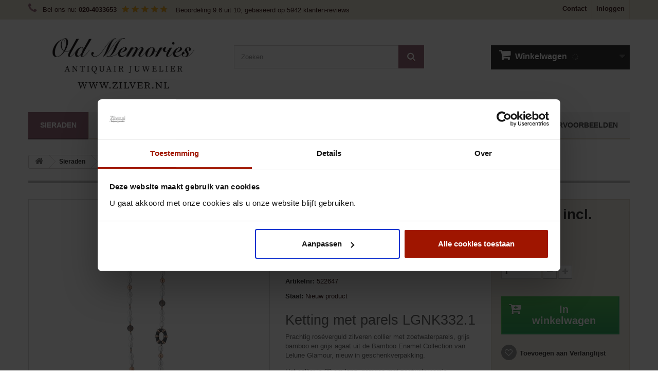

--- FILE ---
content_type: text/html; charset=UTF-8
request_url: https://zilver.nl/lelune/lgnk3321.html
body_size: 30053
content:
<!doctype html>
<html lang="nl">
<head>
  <meta http-equiv="X-UA-Compatible" content="IE=edge">
  <meta charset="utf-8"/>
  <title>Parelcollier grijs bamboo en grijs agaat - Lelune Glamour LGNK332.1</title>
      <meta name="description" content="Mooie ketting met brijs bamboo en agaat uit de Bamboo Enamel Collection van Lelune Glamour, bestel bij juwelier Zilver.nl met gratis inpakservice, ook winkel."/>
      <meta name="viewport" content="width=device-width, minimum-scale=0.25, maximum-scale=1.6, initial-scale=1.0"/>
  <meta name="mobile-web-app-capable" content="yes"/>
  <meta name="msvalidate.01" content="95431897CD76D045227C68EB95C8EB23"/>
  <meta name="google-site-verification" content="PXG2ZSiFqd0ObNjAKH9HdEqo8zRN_G6jlDlpLVefobA"/>

    <script data-cookieconsent="ignore">
    window.dataLayer = window.dataLayer || [];
    function gtag() {
      dataLayer.push(arguments);
    }
    gtag("consent", "default", {
      ad_personalization: "denied",
      ad_storage: "denied",
      ad_user_data: "denied",
      analytics_storage: "denied",
      functionality_storage: "denied",
      personalization_storage: "denied",
      security_storage: "granted",
      wait_for_update: 500,
    });
    gtag("set", "ads_data_redaction", true);
    gtag("set", "url_passthrough", true);
  </script>

  <script type="application/ld+json">
    {
      "@context": "https://schema.org/",
      "@type": "WebPage",
      "@id": "https://zilver.nl/",
      "about": { "@id": "https://zilver.nl/#store" }
    }
  </script>
  <link rel="icon" type="image/vnd.microsoft.icon" href="/img/favicon.ico?1767730847"/>
  <link rel="shortcut icon" type="image/x-icon" href="/img/favicon.ico?1767730847"/>
      <script>
      /*! js-cookie v3.0.0-beta.3 | MIT */
      !function (e, t){"object"==typeof exports&&"undefined"!=typeof module?module.exports=t():"function"==typeof define&&define.amd?define(t):(e=e||self,function(){var n=e.Cookies,r=e.Cookies=t();r.noConflict=function(){return e.Cookies=n,r}}())}(this, function (){"use strict";var e={read:function(e){return e.replace(/(%[\dA-F]{2})+/gi,decodeURIComponent)},write:function(e){return encodeURIComponent(e).replace(/%(2[346BF]|3[AC-F]|40|5[BDE]|60|7[BCD])/g,decodeURIComponent)}};function t(e){for(var t=1;t<arguments.length;t++){var n=arguments[t];for(var r in n)e[r]=n[r]}return e}return function n(r,o){function i(e,n,i){if("undefined"!=typeof document){"number"==typeof(i=t({},o,i)).expires&&(i.expires=new Date(Date.now()+864e5*i.expires)),i.expires&&(i.expires=i.expires.toUTCString()),n=r.write(n,e),e=encodeURIComponent(e).replace(/%(2[346B]|5E|60|7C)/g,decodeURIComponent).replace(/[()]/g,escape);var c="";for(var u in i)i[u]&&(c+="; "+u,!0!==i[u]&&(c+="="+i[u].split(";")[0]));return document.cookie=e+"="+n+c}}return Object.create({set:i,get:function(t){if("undefined"!=typeof document&&(!arguments.length||t)){for(var n=document.cookie?document.cookie.split("; "):[],o={},i=0;i<n.length;i++){var c=n[i].split("="),u=c.slice(1).join("=");'"'===u[0]&&(u=u.slice(1,-1));try{var f=e.read(c[0]);if(o[f]=r.read(u,f),t===f)break}catch(e){}}return t?o[t]:o}},remove:function(e,n){i(e,"",t({},n,{expires:-1}))},withAttributes:function(e){return n(this.converter,t({},this.attributes,e))},withConverter:function(e){return n(t({},this.converter,e),this.attributes)}},{attributes:{value:Object.freeze(o)},converter:{value:Object.freeze(r)}})}(e,{path:"/"})});
    </script>

  <style>a,b,body,div,form,h2,header,html,i,img,li,nav,p,span,strong,ul{margin:0;padding:0;border:0;font-family:inherit;font-style:inherit;font-variant:inherit;font-weight:inherit;line-height:inherit;font-size:100%;vertical-align:baseline}html{line-height:1}ul{list-style-position:inside}ul{list-style:none}a img{border:none}header,nav{display:block}header,nav{display:block}html{font-family:sans-serif}body{margin:0}b,strong{font-weight:700}img{border:0}button,input{font-family:inherit;font-size:100%;margin:0}button,input{line-height:normal}button{text-transform:none}button{-webkit-appearance:button}*,::after,::before{box-sizing:border-box}html{font-size:62.5%}body{font-family:Arial,Helvetica,sans-serif;font-size:13px;line-height:1.42857;color:#777;background-color:#fff}button,input{font-family:inherit;font-size:inherit;line-height:inherit}button,input{background-image:none}a{color:#777;text-decoration:none}img{vertical-align:middle}.img-responsive{display:block;max-width:100%;height:auto}p{margin:0 0 9px}h2{font-family:Arial,Helvetica,sans-serif;font-weight:500;line-height:1.1}h2{margin-top:18px;margin-bottom:9px}h2{font-size:27px}ul{margin-top:0;margin-bottom:9px}.container{margin-right:auto;margin-left:auto;padding-left:15px;padding-right:15px;font-family:-apple-system,BlinkMacSystemFont,'Segoe UI',Roboto,Helvetica,Arial,sans-serif,'Apple Color Emoji','Segoe UI Emoji','Segoe UI Symbol'}.container::after,.container::before{content:' ';display:table}.container::after{clear:both}.row{margin-left:-15px;margin-right:-15px}.row::after,.row::before{content:' ';display:table}.row::after{clear:both}.col-lg-12,.col-md-6,.col-sm-3,.col-sm-4,.col-xs-12,header .row #header_logo{position:relative;min-height:1px;padding-left:15px;padding-right:15px}.col-xs-12{width:100%}@media (min-width:768px){.container{max-width:750px}.col-sm-3,.col-sm-4,header .row #header_logo{float:left}.col-sm-3{width:25%}.col-sm-4,header .row #header_logo{width:33.33333%}}@media (min-width:992px){.container{max-width:970px}.col-md-6{float:left}.col-md-6{width:50%}}@media (min-width:1200px){.container{max-width:1170px}.col-lg-12{width:100%}}.form-control::-webkit-input-placeholder{color:#999}.form-control{display:block;width:100%;height:32px;padding:6px 12px;font-size:13px;line-height:1.42857;color:#9c9b9b;vertical-align:middle;background-color:#fff;border:1px solid #d6d4d4;border-top-left-radius:0;border-top-right-radius:0;border-bottom-right-radius:0;border-bottom-left-radius:0;-webkit-box-shadow:rgba(0,0,0,.0745098) 0 1px 1px inset;box-shadow:rgba(0,0,0,.0745098) 0 1px 1px inset}.btn{display:inline-block;padding:6px 12px;margin-bottom:0;font-size:13px;font-weight:400;line-height:1.42857;text-align:center;vertical-align:middle;border:1px solid transparent;border-top-left-radius:0;border-top-right-radius:0;border-bottom-right-radius:0;border-bottom-left-radius:0;white-space:nowrap}.btn-default{color:#333;background-color:#fff;border-color:#ccc}.nav{margin-bottom:0;padding-left:0;list-style:none}.nav::after,.nav::before{content:' ';display:table}.nav::after{clear:both}.breadcrumb{padding:8px 15px;margin-bottom:18px;list-style:none;background-color:#f6f6f6;border-top-left-radius:0;border-top-right-radius:0;border-bottom-right-radius:0;border-bottom-left-radius:0}.clearfix::after,.clearfix::before{content:' ';display:table}.clearfix::after{clear:both}@media only screen and (min-width:1200px){.container{padding-left:0;padding-right:0}}body{min-width:320px;height:100%;line-height:18px;font-size:13px;color:#777}#header{z-index:5003}.columns-container{background-color:#fff;background-position:initial initial;background-repeat:initial initial}#columns{position:relative;padding-bottom:50px;padding-top:15px}header{z-index:1;position:relative;background-color:#fff;padding-bottom:15px;background-position:initial initial;background-repeat:initial initial}header .nav{background-color:#333;background-position:initial initial;background-repeat:initial initial}header .nav .row{margin:0}header .nav nav{width:100%}header .row{position:relative}header .row #header_logo{padding-top:15px}@media (max-width:992px){header .row #header_logo{padding-top:40px}}@media (max-width:767px){header .row #header_logo{padding-top:15px}header .row #header_logo img{margin:0 auto}}@media (min-width:767px){header .row #header_logo+.col-sm-4+.col-sm-4{float:right}}.dark{color:#333}.unvisible{display:none}a.button,span.button{position:relative;display:inline-block;padding:5px 7px;border:1px solid #c90;font-weight:700;color:#000;background-color:#f4b61b;white-space:normal;text-align:left;background-position:0 0;background-repeat:repeat no-repeat}.button.button-small{font-weight:700;font-style:normal;font-variant:normal;font-size:13px;line-height:17px;font-family:Arial,Helvetica,sans-serif;color:#fff;background-color:#6f6f6f;border-width:1px;border-style:solid;border-color:#666 #5f5f5f #292929;padding:0;text-shadow:rgba(0,0,0,.239216) 1px 1px;border-top-left-radius:0;border-top-right-radius:0;border-bottom-right-radius:0;border-bottom-left-radius:0;background-position:initial initial;background-repeat:initial initial}.button.button-small span{display:block;padding:3px 8px;border:1px solid #8b8a8a}.button.button-small span i{vertical-align:0;margin-right:5px}.button.button-small span i.right{margin-right:0;margin-left:5px}.button.button-medium{font-size:17px;line-height:21px;color:#fff;padding:0;font-weight:700;background-color:#43b754;background-image:linear-gradient(#43b754 0,#42ac52 100%);border-width:1px;border-style:solid;border-color:#399a49 #247f32 #1a6d27 #399a49;border-top-left-radius:0;border-top-right-radius:0;border-bottom-right-radius:0;border-bottom-left-radius:0;background-position:initial initial;background-repeat:repeat no-repeat}.button.button-medium span{display:block;padding:10px 10px 10px 14px;border:1px solid #74d578}@media (max-width:480px){.button.button-medium span{font-size:15px;padding-right:7px;padding-left:7px}}.button.button-medium span i.right{margin-right:0;margin-left:9px}@media (max-width:480px){.button.button-medium span i.right{margin-left:5px}}.button.exclusive-medium{font-size:17px;padding:0;line-height:21px;color:#333;font-weight:700;border-width:1px;border-style:solid;border-color:#cacaca #b7b7b7 #9a9a9a;text-shadow:#fff 1px 1px}.button.exclusive-medium span{border:1px solid #fff;display:block;padding:9px 10px 11px;background-color:#f7f7f7;background-image:linear-gradient(#f7f7f7 0,#ededed 100%);background-position:initial initial;background-repeat:repeat no-repeat}@media (max-width:480px){.button.exclusive-medium span{font-size:15px;padding-right:7px;padding-left:7px}}.form-control{padding:3px 5px;height:27px;-webkit-box-shadow:none;box-shadow:none}.product-name{font-size:17px;line-height:23px;color:#3a3939;margin-bottom:0}.price{font-size:13px;color:#777;white-space:nowrap}.block{margin-bottom:30px}@media (max-width:767px){.block{margin-bottom:0}}@media (max-width:767px){.block .block_content{margin-bottom:20px}}.block .title_block{font-weight:600;font-style:normal;font-variant:normal;font-size:18px;line-height:22px;font-family:-apple-system,BlinkMacSystemFont,'Segoe UI',Roboto,Helvetica,Arial,sans-serif,'Apple Color Emoji','Segoe UI Emoji','Segoe UI Symbol';color:#555454;background-color:#f6f6f6;border-top-width:5px;border-top-style:solid;border-top-color:#333;text-transform:uppercase;padding:14px 5px 17px 20px;margin-bottom:20px;background-position:initial initial;background-repeat:initial initial}@media (max-width:991px) and (min-width:768px){.block .title_block{font-size:14px}}@media (max-width:767px){.block .title_block{position:relative}}.rating{clear:both;display:block;margin:2em}.rating::after{content:'.';display:block;height:0;width:0;clear:both;visibility:hidden}#page{overflow:hidden}.header-container{background-color:#fff;background-position:initial initial;background-repeat:initial initial}.breadcrumb{display:inline-block;padding:0 11px;border:1px solid #d6d4d4;font-weight:700;font-size:12px;line-height:24px;min-height:6px;border-top-left-radius:3px;border-top-right-radius:3px;border-bottom-right-radius:3px;border-bottom-left-radius:3px;overflow:hidden;margin-bottom:16px;position:relative;z-index:1}.breadcrumb .navigation-pipe{width:18px;display:inline-block;text-indent:-5000px}.breadcrumb a{display:inline-block;background-color:#fff;padding:0 15px 0 22px;margin-left:-26px;position:relative;z-index:2;color:#333;background-position:initial initial;background-repeat:initial initial}.breadcrumb a.home{font-size:17px;color:#777;width:38px;text-align:center;padding:0;margin:0 0 0 -10px;border-top-left-radius:3px;border-bottom-left-radius:3px;z-index:99;line-height:22px;display:inline-block;height:25px}.breadcrumb a.home i{vertical-align:-1px}.breadcrumb a.home::before{border:none}.breadcrumb a::after{display:inline-block;content:'.';position:absolute;right:-10px;top:3px;width:18px;height:18px;background-color:#fff;border-right-width:1px;border-right-style:solid;border-right-color:#d6d4d4;border-top-width:1px;border-top-style:solid;border-top-color:#d6d4d4;border-top-left-radius:2px;border-top-right-radius:2px;border-bottom-right-radius:2px;border-bottom-left-radius:2px;text-indent:-5000px;z-index:-1;-webkit-transform:rotate(45deg);background-position:initial initial;background-repeat:initial initial}.breadcrumb a::before{display:inline-block;content:'.';position:absolute;left:-10px;top:3px;width:18px;height:18px;background-color:transparent;border-right-width:1px;border-right-style:solid;border-right-color:#d6d4d4;border-top-width:1px;border-top-style:solid;border-top-color:#d6d4d4;border-top-left-radius:2px;border-top-right-radius:2px;border-bottom-right-radius:2px;border-bottom-left-radius:2px;text-indent:-5000px;z-index:-1;-webkit-transform:rotate(45deg);background-position:initial initial;background-repeat:initial initial}.kiyoh-shop-snippets .rating-box{display:inline-block;float:none!important}div.kiyoh-schema{display:inline-block}#header,.columns-container,.header-container{background-color:#fff!important;background-position:initial initial!important;background-repeat:initial initial!important}#header #search_block_top .btn.button-search{background-color:#b04445;text-shadow:#8b3637 0 1px;background-position:initial initial;background-repeat:initial initial}#header #search_block_top #search_query_top{border-color:#dfd8ca;background-color:rgba(248,248,248,.631373);color:#686666;background-position:initial initial;background-repeat:initial initial}.price{color:#b04445}.kiyoh-shop-snippets{float:left}@media (max-width:1050px){.kiyoh-shop-snippets{clear:both}}@media (max-width:480px){.kiyoh-shop-snippets .rating-box{display:none!important}}.kiyoh-shop-snippets .rating-box{float:left;width:91px;background-image:url(/modules/kiyohcustomerreview/views/img/rating-sprite.png);height:15px;margin:11px 10px 10px;background-position:0 -15px;background-repeat:no-repeat no-repeat}.kiyoh-shop-snippets .rating-box .rating{height:15px;background-image:url(/modules/kiyohcustomerreview/views/img/rating-sprite.png);margin:0;padding:0;background-position:0 0;background-repeat:no-repeat no-repeat}.kiyoh-link{color:#fff}#header .shopping_cart{position:relative;float:right;padding-top:50px}.shopping_cart{width:270px}@media (max-width:480px){.shopping_cart{padding-top:20px}}@media (max-width:1200px){.shopping_cart{margin:0 auto;float:none;width:100%}}.shopping_cart>a:first-child{padding:7px 10px 14px 16px;background-color:#333;display:block;font-weight:700;color:#777;text-shadow:rgba(0,0,0,.2) 1px 1px;overflow:hidden;background-position:initial initial;background-repeat:initial initial}@media (max-width:991px) and (min-width:768px){.shopping_cart>a:first-child span.ajax_cart_product_txt,.shopping_cart>a:first-child span.ajax_cart_product_txt_s{display:none!important}}.shopping_cart>a:first-child b{color:#fff;font-weight:600;font-style:normal;font-variant:normal;font-size:16px;line-height:22px;font-family:-apple-system,BlinkMacSystemFont,'Segoe UI',Roboto,Helvetica,Arial,sans-serif,'Apple Color Emoji','Segoe UI Emoji','Segoe UI Symbol';padding-right:5px}.shopping_cart .ajax_cart_total{display:none!important}.cart_block .cart_block_no_products{margin:0;padding:10px 20px}.cart_block .cart-prices{border-top-width:1px;border-top-style:solid;border-top-color:#d6d4d4;font-weight:700;padding:10px 20px 22px}.cart_block .cart-prices .cart-prices-line{overflow:hidden;border-bottom-width:1px;border-bottom-style:solid;border-bottom-color:#515151;padding:7px 0}.cart_block .cart-prices .cart-prices-line.last-line{border:none}.cart_block .cart-buttons{overflow:hidden;padding:20px 20px 10px;margin:0;background-color:#f6f6f6;background-position:initial initial;background-repeat:initial initial}.cart_block .cart-buttons a{width:100%;float:left;text-align:center;margin-bottom:10px;margin-right:10px}.cart_block .cart-buttons a#button_order_cart{margin-right:0;border:none}.cart_block .cart-buttons a#button_order_cart span{padding:7px 0;font-size:1.1em;border:1px solid #63c473;background-color:#43b155;background-position:initial initial;background-repeat:initial initial}#header .cart_block{position:absolute;top:95px;right:0;z-index:100;display:none;height:auto;background-color:#484848;color:#fff;width:270px;background-position:initial initial;background-repeat:initial initial}@media (max-width:480px){#header .cart_block{width:100%}}@media (max-width:1200px){#header .cart_block{width:100%}}#header .cart_block a{color:#fff}#header .cart_block .price{color:#fff}#header .cart_block .cart-prices{border:none;background-image:url(../../../img/cart-shadow.png);background-color:#3d3d3d;background-position:initial initial;background-repeat:repeat no-repeat}#header .cart_block .cart-buttons{background-image:url(../../../img/cart-shadow.png);background-color:#333;background-position:initial initial;background-repeat:repeat no-repeat}#header .block_content{margin-bottom:0}.cart_block .cart_block_shipping_cost,.cart_block .cart_block_total{float:right}.layer_cart_overlay{background-color:#000;display:none;height:100%;left:0;position:fixed;top:0;width:100%;z-index:98;opacity:.2}#layer_cart{background-color:#fff;position:absolute;display:none;z-index:99;width:84%;margin-right:8%;margin-left:8%;border-top-left-radius:4px;border-top-right-radius:4px;border-bottom-right-radius:4px;border-bottom-left-radius:4px}#layer_cart .layer_cart_product{padding:30px;overflow:hidden;position:static}#layer_cart .layer_cart_product .title{display:block;font-weight:400;font-style:normal;font-variant:normal;font-size:23px;line-height:29px;font-family:Arial,Helvetica,sans-serif;color:#46a74e;margin-bottom:22px}@media (max-width:767px){#layer_cart .layer_cart_product .title{font-size:18px;padding-right:0;line-height:normal}}#layer_cart .layer_cart_product .title i{font-size:30px;line-height:30px;float:left;padding-right:8px}@media (max-width:767px){#layer_cart .layer_cart_product .title i{font-size:22px;line-height:22px}}#layer_cart .layer_cart_product .product-image-container{max-width:178px;border:1px solid #d6d4d4;padding:5px;float:left;margin-right:30px}@media (max-width:480px){#layer_cart .layer_cart_product .product-image-container{float:none;margin-right:0;margin-bottom:10px}}#layer_cart .layer_cart_product .layer_cart_product_info{padding:38px 0 0}#layer_cart .layer_cart_product .layer_cart_product_info #layer_cart_product_title{display:block;padding-bottom:8px}#layer_cart .layer_cart_product .layer_cart_product_info>div{padding-bottom:7px}#layer_cart .layer_cart_product .layer_cart_product_info>div strong{padding-right:3px}#layer_cart .layer_cart_cart{background-color:#fafafa;border-left-width:1px;border-left-style:solid;border-left-color:#d6d4d4;padding:21px 30px 170px;border-top-left-radius:0;border-top-right-radius:4px;border-bottom-right-radius:4px;border-bottom-left-radius:0;position:relative;background-position:initial initial;background-repeat:initial initial}@media (min-width:1200px){#layer_cart .layer_cart_cart{min-height:318px}}@media (max-width:1199px) and (min-width:992px){#layer_cart .layer_cart_cart{min-height:360px}}@media (max-width:991px){#layer_cart .layer_cart_cart{border-top-left-radius:0;border-top-right-radius:0;border-bottom-right-radius:4px;border-bottom-left-radius:4px;border-left-style:none;border-top-width:1px;border-top-style:solid;border-top-color:#d6d4d4}}#layer_cart .layer_cart_cart .title{display:block;font-weight:400;font-style:normal;font-variant:normal;font-size:23px;line-height:29px;font-family:Arial,Helvetica,sans-serif;color:#333;border-bottom-width:1px;border-bottom-style:solid;border-bottom-color:#d6d4d4;padding-bottom:13px;margin-bottom:17px}@media (max-width:767px){#layer_cart .layer_cart_cart .title{font-size:18px}}#layer_cart .layer_cart_cart .layer_cart_row{padding:0 0 7px}#layer_cart .layer_cart_cart .button-container{position:absolute;bottom:0;left:0;width:100%;padding:0 30px 20px}#layer_cart .layer_cart_cart .button-container .btn{margin-bottom:10px}#layer_cart .layer_cart_cart .button-container span.exclusive-medium{margin-right:5px}#layer_cart .layer_cart_cart .button-container span.exclusive-medium i{padding-right:5px;color:#777}#layer_cart .cross{position:absolute;right:7px;top:8px;width:25px;height:25px;color:#333;z-index:2}@media (max-width:767px){.hidden-xs-contact{display:none!important}}.shop-phone{float:left;padding:5px 0 10px;line-height:18px}.blockcontact-tel-link{color:#fff;font-weight:700}@media (max-width:767px){.shop-phone{display:block}}.shop-phone i{font-size:21px;line-height:21px;color:#fff;padding-right:7px}#contact-link{float:right;border-left-width:1px;border-left-style:solid;border-left-color:#515151}@media (max-width:479px){#contact-link{text-align:center}}#contact-link a{display:block;color:#fff;font-weight:700;padding:8px 10px 11px;text-shadow:rgba(0,0,0,.2) 1px 1px;line-height:18px}@media (max-width:479px){#contact-link a{font-size:11px;padding-left:5px;padding-right:5px}}#search_block_top{padding-top:50px}#search_block_top #searchbox{float:left;width:100%}#search_block_top .btn.button-search{background-color:#333;display:block;position:absolute;top:0;right:0;border:none;color:#fff;width:50px;text-align:center;padding:10px 0 11px;background-position:initial initial;background-repeat:initial initial}#search_block_top .btn.button-search span{display:none}#search_block_top #search_query_top{display:inline;padding:13px 60px 13px 13px;height:45px;background-color:#fbfbfb;margin-right:1px;background-position:initial initial;background-repeat:initial initial}form#searchbox{position:relative}.header_user_info{float:right;border-left-width:1px;border-left-style:solid;border-left-color:#515151;border-right-width:1px;border-right-style:solid;border-right-color:#515151}.header_user_info a{color:#fff;font-weight:700;display:block;padding:8px 9px 11px 8px;line-height:18px}@media (max-width:479px){.header_user_info a{font-size:11px}}#block_top_menu{margin-top:25px}.sf-contener{clear:both;float:left;width:100%}.sf-menu,.sf-menu *{margin:0;padding:0;list-style:none}.sf-menu{display:flex;flex-direction:row;justify-content:center;padding:0;width:100%;background:#f4f4f4;border-bottom:3px solid #d6dada}@media (max-width:767px){.sf-menu{display:none}}.sf-menu ul{position:absolute;top:-999em;background:#fff}@media (max-width:767px){.sf-menu ul{position:relative}}.sf-menu ul li{width:100%}.sf-menu li:hover{visibility:inherit}.sf-menu>li{float:left;border-right:1px solid #d6d4d4;margin-bottom:-3px;flex:auto}.sf-menu>li:last-of-type{border-right:none}@media (max-width:767px){.sf-menu>li{float:none;position:relative;border-right:none}.sf-menu>li span{position:absolute;right:6px;top:20px;width:30px;height:30px;z-index:2}.sf-menu>li span:after{font-family:FontAwesome;content:"\f067";font-size:26px}.sf-menu>li span.active:after{content:"\f068"}}.sf-menu>li>a{font:700 14px -apple-system,BlinkMacSystemFont,"Segoe UI",Roboto,Helvetica,Arial,sans-serif,"Apple Color Emoji","Segoe UI Emoji","Segoe UI Symbol";text-transform:uppercase;color:#484848;display:block;padding:17px 20px;white-space:nowrap;border-bottom:3px solid #e9e9e9}@media (min-width:768px) and (max-width:1200px){.sf-menu{display:block;flex-direction:unset;justify-content:unset}.sf-menu>li{flex:unset;white-space:unset}}.sf-menu li li li a{display:inline-block;position:relative;color:#777;font-size:13px;line-height:16px;font-weight:700;padding-bottom:10px}.sf-menu li li li a:before{content:"\f105";display:inline-block;font-family:FontAwesome;padding-right:10px}.sf-menu li li li a:hover{color:#333}.sf-menu li ul{display:none;left:0;top:59px;z-index:99;padding:12px 0 18px 0;-moz-box-shadow:rgba(0,0,0,.2) 0 5px 13px;-webkit-box-shadow:rgba(0,0,0,.2) 0 5px 13px;box-shadow:rgba(0,0,0,.2) 0 5px 13px}@media (max-width:767px){.sf-menu li ul{top:0}}.sf-menu li li ul{position:static;display:block!important;opacity:1!important;background:0 0;-moz-box-shadow:transparent 0 0 0;-webkit-box-shadow:transparent 0 0 0;box-shadow:transparent 0 0 0}.sf-menu li li li ul{padding:0 0 0 20px}.sf-menu li li li ul{width:220px}.sf-menu>li>ul{padding:26px 30px 31px;width:100%}.sf-menu>li>ul>li>a{text-transform:uppercase;font:600 16px/20px -apple-system,BlinkMacSystemFont,"Segoe UI",Roboto,Helvetica,Arial,sans-serif,"Apple Color Emoji","Segoe UI Emoji","Segoe UI Symbol";color:#333}.sf-menu>li>ul>li>a:hover{color:#515151}.sf-menu>li>ul>li{float:left;width:20%;padding-right:15px}@media (max-width:767px){.sf-menu>li>ul>li{width:50%}}@media (max-width:479px){.sf-menu>li>ul>li{width:100%;padding-bottom:20px}}@media (min-width:768px){.sf-menu>li>ul>li.first-in-line-lg{clear:left}.sf-menu>li>a{text-align:center}}@media (min-width:480px) and (max-width:767px){.sf-menu>li>ul>li.first-in-line-xs{clear:left}}.sf-menu>li>ul>li.category-thumbnail{width:100%!important;float:none;clear:both;overflow:hidden;padding-right:0}.sf-menu>li>ul>li.category-thumbnail>div{float:left;padding-left:10px;width:33.333%}@media (max-width:479px){.sf-menu>li>ul>li.category-thumbnail>div{width:100%;padding-left:0;padding-top:10px;text-align:center}}.sf-menu>li>ul>li.category-thumbnail>div:first-child{padding-left:0}.sf-menu>li>ul>li.category-thumbnail>div img{max-width:100%;display:block}.cat-title{display:none}@media (max-width:767px){.cat-title{display:block;font:600 18px/22px -apple-system,BlinkMacSystemFont,"Segoe UI",Roboto,Helvetica,Arial,sans-serif,"Apple Color Emoji","Segoe UI Emoji","Segoe UI Symbol";text-transform:uppercase;color:#484848;padding:17px 20px;border-bottom:3px solid #e9e9e9;background:#f6f6f6;position:relative}.cat-title:hover{background:#333;border-bottom-color:#666;color:#fff}.cat-title:after{display:block;font-family:FontAwesome;content:"\f067";position:absolute;right:15px;top:18px;font-size:26px}.cat-title.active:after{content:"\f068"}}.sf-menu li.sf-search{border:none}.sf-menu li.sf-search input{display:inline;padding:0 13px;height:30px;line-height:30px;background:#fff;margin:13px 10px 0 0;font-size:13px;color:#9c9b9b;border:1px solid #d6d4d4}#block_top_menu .category-thumbnail{clear:both;width:100%;float:none}#block_top_menu .category-thumbnail div{float:left;width:33.33333%}#block_top_menu .category-thumbnail div img{max-width:100%}#block_top_menu li.category-thumbnail{padding-right:0}#header .sf-menu>li.sfHover>a,#header .sf-menu>li.sfHoverForce>a,#header .sf-menu>li>a:hover{color:#fff;background:#b04445;border-bottom-color:#983334}#top_column li{list-style:none}</style>
  <script type="text/javascript" src="https://zilver.dev/themes/default-bootstrap/js/tools/debounce.js"></script>
<script>
  window.mercureDeferred = { topics: [], callbacks: [] }
  window.mercure = {
    register: function(topic, callback) {
      window.mercureDeferred.topics.push(topic)
      window.mercureDeferred.callbacks.push(callback)
    },
    unregister: function(callback) {
      const index = window.mercureDeferred.callbacks.indexOf(callback)
      if (-1 === index) return

      window.mercureDeferred.callbacks.splice(index, 1)
    }
  }
</script>
<script type="module">
  import { CustomEventSource } from '/js/eventsource.min.esm.js'

  let timer = null

  const baseUrl = 'https://zilver.nl/.well-known/mercure'

  class MercureWrapper {
    callbacks = [...new Set(window.mercureDeferred.callbacks)]
    topics = [...new Set(window.mercureDeferred.topics)]
    eventSource = null

    register(topic, callback) {
      if (!this.topics.includes(topic)) {
        this.topics.push(topic)
        this.reconnect()
      }
      this.callbacks.push(callback)
    }

    unregister(callback) {
      const index = this.callbacks.indexOf(callback)
      if (-1 === index) return

      this.callbacks.splice(index, 1)
    }

    reconnect() {
      const oldEventSource = this.eventSource

      if (!this.topics.length) return

      const url = new URL(baseUrl)
      for (const topic of this.topics) url.searchParams.append('topic', topic)

      this.eventSource = new CustomEventSource(url, {
        headers: {
          Authorization: 'Bearer eyJ0eXAiOiJKV1QiLCJhbGciOiJSUzI1NiJ9.eyJpc3MiOiJodHRwczovL3ppbHZlci5ubCIsImlhdCI6MTc2OTA1NzgwMi4wNzkzOTksImV4cCI6MTc2OTA3OTQwMi4wNzkzOTksIm1lcmN1cmUiOnsic3Vic2NyaWJlIjpbXX19.[base64]'
        }
      })
      this.eventSource.onmessage = (event) => {
        for (const callback of this.callbacks) callback(event)
      }
      this.eventSource.onopen = () => {
        if (oldEventSource) oldEventSource.close()
      }
    }
  }

  window.mercure = new MercureWrapper()
  delete window.mercureDeferred
  window.mercure.reconnect()
</script>

  <script>
    (function () {
      var loaded = false;
      function initSentryScriptJs () {
        if (typeof window.CookieConsent === 'undefined') {
          return setTimeout(initSentryScriptJs, 100);
        }

        if (!loaded && typeof Object.assign === 'function' && window.CookieConsent.consent.statistics) {
          loaded = true;
          var script = document.createElement('script');
          script.src = '/js/vendor/bundle-btr-10.30.0.min.js';
          script.integrity = 'sha384-Lcftkbjc3OFfO/YUtVzu8G3VCAyJ4LpE+tjkCLYjnpnKjZDpwQx8rjn4/RZwov05';
          script.crossOrigin = 'anonymous';
          script.onload = function () {
            window.Sentry.setUser({
                                          ip_address: '3.14.144.238'
            });
            window.Sentry.init({
              dsn: 'https://a9c7af5056329babe1ee94e39e5488d5@sentry.zilver.nl/3',
              environment: 'production',
              sendDefaultPii: true,
              replaysSessionSampleRate: 1.0,
              replaysOnErrorSampleRate: 1.0,
              enableTracing: true,
              tracesSampleRate: 1.0,
              tracePropagationTargets: ['localhost',/^https:\/\/zilver.nl\//,/^https:\/\/zilver.dev\//],
              integrations: [window.Sentry.browserTracingIntegration(), window.Sentry.replayIntegration({maskAllText:false,maskAllInputs:true,blockAllMedia:false})],
            });
          };
          document.querySelector('head').appendChild(script);
        }
      }
      window.addEventListener('CookiebotOnAccept', initSentryScriptJs);
    }());
  </script>
                    <link
          rel="preload"
          as="style"
          href="https://zilver.nl/assets/cache/v_1190_483789f8fa1ad2dfbad258b5180dc569_all.css"
          type="text/css"
          media="all"
          onload="this.rel='stylesheet'"
        >
                        <link
          rel="preload"
          as="style"
          href="https://zilver.nl/assets/cache/v_1190_b4632cd5da8519ab97b7d34dde18182d_print.css"
          type="text/css"
          media="print"
          onload="this.rel='stylesheet'"
        >
              <script type="text/javascript">!function(n){"use strict";n.loadCSS||(n.loadCSS=function(){});var o=loadCSS.relpreload={};if(o.support=function(){var e;try{e=n.document.createElement("link").relList.supports("preload")}catch(t){e=!1}return function(){return e}}(),o.bindMediaToggle=function(t){var e=t.media||"all";function a(){t.addEventListener?t.removeEventListener("load",a):t.attachEvent&&t.detachEvent("onload",a),t.setAttribute("onload",null),t.media=e}t.addEventListener?t.addEventListener("load",a):t.attachEvent&&t.attachEvent("onload",a),setTimeout(function(){t.rel="stylesheet",t.media="only x"}),setTimeout(a,3e3)},o.poly=function(){if(!o.support())for(var t=n.document.getElementsByTagName("link"),e=0;e<t.length;e++){var a=t[e];"preload"!==a.rel||"style"!==a.getAttribute("as")||a.getAttribute("data-loadcss")||(a.setAttribute("data-loadcss",!0),o.bindMediaToggle(a))}},!o.support()){o.poly();var t=n.setInterval(o.poly,500);n.addEventListener?n.addEventListener("load",function(){o.poly(),n.clearInterval(t)}):n.attachEvent&&n.attachEvent("onload",function(){o.poly(),n.clearInterval(t)})}"undefined"!=typeof exports?exports.loadCSS=loadCSS:n.loadCSS=loadCSS}("undefined"!=typeof global?global:this);</script>
      <script>
var CUSTOMIZE_TEXTFIELD = 1;
var FancyboxI18nClose = 'Sluiten';
var FancyboxI18nNext = 'Volgende';
var FancyboxI18nPrev = 'Vorige';
var PS_CATALOG_MODE = false;
var added_to_wishlist = 'Het product werd succesvol toegevoegd aan uw lijst.';
var ajax_allowed = true;
var ajaxsearch = true;
var allowBuyWhenOutOfStock = false;
var attribute_anchor_separator = '-';
var attributesCombinations = [];
var availableLaterValue = '';
var availableNowValue = '';
var baseDir = 'https://zilver.nl/';
var baseUri = 'https://zilver.nl/';
var comparator_max_item = 6;
var comparedProductsIds = [];
var contentOnly = false;
var currency = {"id":1,"id_lang":null,"id_shop":1,"id_shop_list":null,"active":true,"id_shop_default":null,"date_add":null,"date_upd":null,"table":"currency","identifier":"id_currency","fieldsRequired":["name","iso_code","sign","format","decimals","conversion_rate"],"fieldsSize":{"name":32,"iso_code":3,"iso_code_num":3,"sign":8},"fieldsValidate":{"name":"isGenericName","iso_code":"isLanguageIsoCode","iso_code_num":"isNumericIsoCode","blank":"isInt","sign":"isGenericName","format":"isUnsignedId","decimals":"isBool","conversion_rate":"isUnsignedFloat","deleted":"isBool","active":"isBool"},"fieldsRequiredLang":[],"fieldsSizeLang":[],"fieldsValidateLang":[],"force_id":false,"name":"Euro","iso_code":"EUR","iso_code_num":"978","sign":"\u20ac","blank":1,"conversion_rate":"1.000000","deleted":false,"format":3,"decimals":1,"prefix":"\u20ac ","suffix":""};
var currencyBlank = 1;
var currencyFormat = 3;
var currencyRate = 1;
var currencySign = '€';
var currentDate = '2026-01-22 05:56:42';
var customerGroupWithoutTax = false;
var customizationFields = false;
var customizationId = null;
var customizationIdMessage = 'Aanpassing #';
var default_eco_tax = 0;
var delete_txt = 'Verwijder';
var displayList = true;
var displayPrice = 0;
var doesntExist = 'Het product bestaat niet in deze uitvoering. Kies een andere combinatie.';
var doesntExistNoMore = 'Dit product is niet meer op voorraad';
var doesntExistNoMoreBut = 'in deze maat';
var ecotaxTax_rate = 0;
var fieldRequired = 'Vul alle verplichte velden in aub en sla vervolgens de aanpassingen op.';
var freeProductTranslation = 'Gratis!';
var freeShippingTranslation = 'Gratis verzending!';
var generated_date = 1769057802;
var groupReduction = 0;
var hasDeliveryAddress = false;
var highDPI = false;
var idDefaultImage = 65882;
var id_lang = 1;
var id_product = 22647;
var img_dir = 'https://zilver.nl/img/front/';
var img_prod_dir = 'https://zilver.nl/img/p/';
var img_ps_dir = 'https://zilver.nl/img/';
var instantsearch = true;
var isGuest = 0;
var isLogged = 0;
var isMobile = false;
var jqZoomEnabled = false;
var loggin_required = 'U moet ingelogd zijn om uw wensenlijst te kunnen beheren.';
var mailalerts_already = 'U wordt al op de hoogte gehouden van de beschikbaarheid';
var mailalerts_invalid = 'Het opgegeven e-mailadres is ongeldig';
var mailalerts_placeholder = 'uw@email.nl';
var mailalerts_registered = 'U wordt op de hoogte gehouden van de beschikbaarheid';
var mailalerts_url_add = 'https://zilver.nl/module/mailalerts/actions?process=add';
var mailalerts_url_check = 'https://zilver.nl/module/mailalerts/actions?process=check';
var mailalerts_url_remove = 'https://zilver.nl/module/mailalerts/actions?process=remove';
var maxQuantityToAllowDisplayOfLastQuantityMessage = 1;
var max_item = 'You cannot add more than 6 product(s) to the product comparison';
var min_item = 'Please select at least one product';
var minimalQuantity = 1;
var mywishlist_url = 'https://zilver.nl/module/blockwishlist/mywishlist';
var noTaxForThisProduct = false;
var oosHookJsCodeFunctions = [];
var page_name = 'product';
var placeholder_blocknewsletter = 'Schrijf je in en ontvang 2,50 shop tegoed!';
var priceDisplayMethod = 0;
var priceDisplayPrecision = 2;
var productAvailableForOrder = true;
var productBasePriceTaxExcl = 180.991736;
var productBasePriceTaxExcluded = 180.991736;
var productBasePriceTaxIncl = 219.000001;
var productHasAttributes = false;
var productPrice = 219.000001;
var productPriceTaxExcluded = 180.991736;
var productPriceTaxIncluded = 219.000001;
var productPriceWithoutReduction = 219.000001;
var productReference = '522647';
var productShowPrice = true;
var productUnitPriceRatio = 0;
var product_fileButtonHtml = 'Kies bestand';
var product_fileDefaultHtml = 'Geen bestand geselecteerd';
var product_specific_price = [];
var quantitiesDisplayAllowed = true;
var quantityAvailable = 1;
var quickView = false;
var reduction_percent = 0;
var reduction_price = 0;
var removingLinkText = 'Verwijder dit product uit mijn winkelwagen';
var roundMode = 2;
var sharing_img = 'https://zilver.nl/65882/lgnk3321.jpg';
var sharing_name = 'Lange Lelune roséverguld parelcollier grijs bamboo grijs agaat';
var sharing_url = 'https://zilver.nl/lelune/lgnk3321.html';
var specific_currency = false;
var specific_price = 0;
var static_token = 'c57ece5ca9441316c158a88c06492b27';
var stock_management = 1;
var taxRate = 21;
var toBeDetermined = 'Te bepalen';
var token = 'c57ece5ca9441316c158a88c06492b27';
var uploading_in_progress = 'Upload is bezig, even geduld a.u.b.';
var usingSecureMode = true;
var webpSupported = true;
var wishlistProductsIds = false;
</script>

          <script async src="https://zilver.nl/themes/default-bootstrap/cache/v_980_e143dd3830e17b389b8d07daae7d3edd.js"></script>
              <script id="Cookiebot" src="https://consent.cookiebot.com/uc.js" data-cbid="c2537f3e-ec91-4d9c-a863-d4cbebc98f8b" type="text/javascript" defer></script>
<meta property="og:type" content="product" />
<meta property="og:url" content="/lelune/lgnk3321.html" />
<meta property="og:title" content="Parelcollier grijs bamboo en grijs agaat - Lelune Glamour LGNK332.1" />
<meta property="og:site_name" content="Zilver.nl" />
<meta property="og:description" content="Mooie ketting met brijs bamboo en agaat uit de Bamboo Enamel Collection van Lelune Glamour, bestel bij juwelier Zilver.nl met gratis inpakservice, ook winkel." />
<meta property="og:image" content="https://zilver.nl/65882-large_default/lgnk3321.jpg" />
<meta property="product:pretax_price:amount" content="180.99" />
<meta property="product:pretax_price:currency" content="EUR" />
<meta property="product:price:amount" content="219" />
<meta property="product:price:currency" content="EUR" />

<link rel="canonical" href="https://zilver.nl/lelune/lgnk3321.html"><script type="text/javascript">
  (function () {
    var loaded = false;
    function runTawkTo() {
      if (loaded || !window.CookieConsent.consent.statistics) {
        return;
      }
      loaded = true;
      window.$_Tawk_LoadStart = new Date();
      (function () {
        var s0 = document.querySelector('script');
        var s1 = document.createElement('script');
        s1.defer = true;
        s1.src = 'https://embed.tawk.to/5ad8403c227d3d7edc241962/default';
        s1.charset = 'UTF-8';
        s1.onload = function tawkToOnload() {
          if (typeof window.Tawk_API === 'undefined') {
            return setTimeout(tawkToOnload, 100);
          }
          window.Tawk_API.onLoad = function () {
                      };

          
          if (typeof ajaxCart !== "undefined" && typeof ajaxCart.updateCartInformation === "function") {
            ajaxCart.updateCartInformation = (function () {
              var ajaxCartUpdateCartInformationCached = ajaxCart.updateCartInformation;

              return function (jsonData) {
                ajaxCartUpdateCartInformationCached.apply(this, arguments);
                var products = {};
                for (var i = 0, len = jsonData.products.length; i < len; i++) {
                  key = 'product-' + (parseInt(i) + 1);
                  products[key] = "ID = " + jsonData.products[i].id + " | Name = " + jsonData.products[i].name + " | Quantity = " + jsonData.products[i].quantity;
                }

                // Tawk_API might get invoked too soon, check availability first
                if (typeof window.Tawk_API !== 'undefined' && typeof window.Tawk_API.addEvent === 'function') {
                  window.Tawk_API.addEvent('products-in-the-cart', products, function (err) {
                    if (typeof Sentry !== 'undefined') {
                      Sentry.captureException(err);
                    }
                  });
                }
              };
            })();
          }

          if (typeof updateCartSummary === "function") {
            updateCartSummary = (function () {
              var updateCartSummaryCached = updateCartSummary;

              return function (json) {
                updateCartSummaryCached.apply(this, arguments);
                var products = {};
                for (var i = 0, len = json.products.length; i < len; i++) {
                  key = 'product-' + (parseInt(i) + 1);
                  products[key] = "ID = " + json.products[i].id + " | Name = " + json.products[i].name + " | Quantity = " + json.products[i].quantity;
                }

                window.Tawk_API.addEvent('products-in-the-cart', products, function (err) {
                  if (typeof Sentry !== 'undefined') {
                    Sentry.captureException(err);
                  }
                });
              };
            })();
          }
        };
        s1.setAttribute('crossorigin', '*');
        s0.parentNode.insertBefore(s1, s0);
      })();
    }
    window.addEventListener('CookiebotOnAccept', runTawkTo);
  }());
</script>
<noscript>
  <style>
    /*#meilisearch_filters_left, meilisearch_filters_right, .sortPagiBar */

    /*.compare-form */
  </style>
</noscript>


    <meta id="js-rcpgtm-tracking-config" data-tracking-data="%7B%22bing%22%3A%7B%22tracking_id%22%3A%22%22%2C%22feed_prefix%22%3A%22%22%2C%22feed_variant%22%3A%22%22%7D%2C%22context%22%3A%7B%22browser%22%3A%7B%22device_type%22%3A1%7D%2C%22localization%22%3A%7B%22id_country%22%3A13%2C%22country_code%22%3A%22NL%22%2C%22id_currency%22%3A1%2C%22currency_code%22%3A%22EUR%22%2C%22id_lang%22%3A1%2C%22lang_code%22%3A%22nl%22%7D%2C%22page%22%3A%7B%22controller_name%22%3A%22product%22%2C%22products_per_page%22%3A24%2C%22category%22%3A%5B%5D%2C%22search_term%22%3A%22%22%7D%2C%22shop%22%3A%7B%22id_shop%22%3A1%2C%22shop_name%22%3A%22Zilver.nl%22%2C%22base_dir%22%3A%22https%3A%2F%2Fzilver.nl%2F%22%7D%2C%22tracking_module%22%3A%7B%22module_name%22%3A%22rcpgtagmanager%22%2C%22checkout_module%22%3A%7B%22module%22%3A%22default%22%2C%22controller%22%3A%22order%22%7D%2C%22service_version%22%3A%2216%22%2C%22token%22%3A%22e5915e865baaba6d9c1d3c4f11fb95c3%22%7D%2C%22user%22%3A%5B%5D%7D%2C%22criteo%22%3A%7B%22tracking_id%22%3A%22%22%2C%22feed_prefix%22%3A%22%22%2C%22feed_variant%22%3A%22%22%7D%2C%22facebook%22%3A%7B%22tracking_id%22%3A%22244750876144696%22%2C%22feed_prefix%22%3A%22%22%2C%22feed_variant%22%3A%22%22%7D%2C%22ga4%22%3A%7B%22tracking_id%22%3A%22G-H549GDHGKT%22%2C%22is_data_import%22%3Atrue%7D%2C%22gads%22%3A%7B%22tracking_id%22%3A%221069876822%22%2C%22merchant_id%22%3A%227896108%22%2C%22conversion_labels%22%3A%7B%22create_account%22%3A%22%22%2C%22product_view%22%3A%22%22%2C%22add_to_cart%22%3A%22%22%2C%22begin_checkout%22%3A%22%22%2C%22purchase%22%3A%22ANNOCMad5oYBENaMlP4D%22%7D%7D%2C%22gfeeds%22%3A%7B%22retail%22%3A%7B%22is_enabled%22%3Atrue%2C%22prefix%22%3A%22%22%2C%22variant%22%3A%22%22%7D%2C%22custom%22%3A%7B%22is_enabled%22%3Afalse%2C%22is_id2%22%3Afalse%2C%22prefix%22%3A%22%22%2C%22variant%22%3A%22%22%7D%7D%2C%22gtm%22%3A%7B%22tracking_id%22%3A%22GTM-N5DLGSL%22%2C%22is_disable_tracking%22%3Afalse%7D%2C%22optimize%22%3A%7B%22tracking_id%22%3A%22%22%2C%22is_async%22%3Afalse%2C%22hiding_class_name%22%3A%22optimize-loading%22%2C%22hiding_timeout%22%3A3000%7D%2C%22pinterest%22%3A%7B%22tracking_id%22%3A%22549761510865%22%2C%22feed_prefix%22%3A%22%22%2C%22feed_variant%22%3A%22%22%7D%2C%22tiktok%22%3A%7B%22tracking_id%22%3A%22%22%2C%22feed_prefix%22%3A%22%22%2C%22feed_variant%22%3A%22%22%7D%2C%22twitter%22%3A%7B%22tracking_id%22%3A%22%22%2C%22events%22%3A%7B%22add_to_cart_id%22%3A%22%22%2C%22payment_info_id%22%3A%22%22%2C%22checkout_initiated_id%22%3A%22%22%2C%22product_view_id%22%3A%22%22%2C%22lead_id%22%3A%22%22%2C%22purchase_id%22%3A%22%22%2C%22search_id%22%3A%22%22%7D%2C%22feed_prefix%22%3A%22%22%2C%22feed_variant%22%3A%22%22%7D%7D">
    <script>
    (function () {
      var script = document.createElement('script');
      script.dataset.keepinline = 'true';
      script.dataset.cfasync = 'false';
      script.src = '/modules/rcpgtagmanager/views/js/hook/trackingClient.bundle.js';
      script.crossOrigin = 'anonymous';
      document.querySelector('head').appendChild(script);
    }());
    </script>

<style>
    :root {
      --main-accent-color: #966c7a;
      --main-accent-lighter-color: #ab8a95;
      --main-accent-darker-color: #795662;

      --menu-separator-color: #e5ded1;
      --menu-separator-darker-color: #dfd7c7;
      --menu-separator-lighter-color: #ebe5db;

      --product-list-item-border-color: #ffffff;
      --product-list-item-border-darker-color: #e6e6e6;
      --product-list-item-border-lighter-color: #ffffff;

      --info-block-foreground-color: #3d211f;
      --info-block-darker-foreground-color: #221211;
      --info-block-lighter-foreground-color: #58302d;

      --info-block-background-color: #eeeae3;
      --info-block-darker-background-color: #dfd7ca;
      --info-block-lighter-background-color: #fdfdfc;

      --header-top-foreground-color: #3d211f;
      --header-top-darker-foreground-color: #221211;
      --header-top-lighter-foreground-color: #58302d;

      --header-top-background-color: #e5ded1;
      --header-top-darker-background-color: #d6cbb7;
      --header-top-lighter-background-color: #f4f1eb;

      --footer-foreground-color: #3d211f;
      --footer-darker-foreground-color: #221211;
      --footer-lighter-foreground-color: #58302d;

      --footer-background-color: #e5ded1;
      --footer-darker-background-color: #d6cbb7;
      --footer-lighter-background-color: #f4f1eb;
    }
</style>

</head>
<body id="product"        class="product product-22647 product-lgnk3321 category-52 category-lelune main-category-13 hide-left-column hide-right-column lang_nl">
        <div id="page">
    <div class="header-container">
      <header id="header">
                                          <div class="nav">
            <div class="container">
              <div class="row">
                <nav><!-- Block user information module NAV  -->
<div class="header_user_info">
        <a
            class="login"
            href="https://zilver.nl/mijn-account"
            title="Aanloggen bij Uw klantenrekening"
    >
      Inloggen
  </a>
  </div>
<!-- /Block usmodule NAV -->
<div id="contact-link" >
  <a href="https://zilver.nl/contact-opnemen-zilver-nl" title="Contact">Contact</a>
</div>
  <span class="shop-phone" itemprop="telephone">
    <i class="fa fa-phone"></i>
    <span class="hidden-xs-contact">Bel ons nu: </span>
    <a href="tel:+31204033653" class="blockcontact-tel-link">020-4033653</a>
  </span>
<div class="kiyoh-shop-snippets" style="display:block;">
  <div class="rating-box">
    <div class="rating" style="width:96%"></div>
  </div>
  <div class="kiyoh-schema">
    <div>
      <p>
        <a href="https://www.kiyoh.com/reviews/1047780/zilver_nl" target="_blank" class="kiyoh-link">
          Beoordeling <span>9.6</span> uit 10, gebaseerd op
          <span>5942</span> klanten-reviews
        </a>
      </p>
    </div>
  </div>
</div>
<script type="application/ld+json">
  {
    "@id": "https://zilver.nl/#store-rating",
    "@context": "https://schema.org/",
    "@type": "AggregateRating",
    "itemReviewed": { "@id": "https://zilver.nl/#store" },
    "worstRating": 1,
    "bestRating": 10,
    "ratingCount": 5942,
    "ratingValue": 9.6
  }
</script>
</nav>
              </div>
            </div>
          </div>
                <div>
          <div class="container">
            <div class="row">
              <div id="header_logo">
                <a href="https://zilver.nl/"
                   title="Zilver.nl">
                  <img class="logo" width="806" height="400" style="max-height: 140px; max-width: 100%; width: auto; margin: 0 auto; aspect-ratio: 806 / 400; display: block" src="https://zilver.nl/img/zilvernl-logo-1735811278.jpg"
                       alt="Zilver.nl" width="806" height="400"/>
                </a>
              </div>
              <div id="search_block_top" class="col-sm-4 clearfix"><form class="searchbox" method="get" action="https://zilver.nl/zoeken"><input class="search_query form-control ac_input" type="search" name="q" placeholder="Zoeken" autocomplete="off" value=""><button tabindex="-1" type="submit" class="btn btn-default button-search"><span>Zoeken</span></button></form><div class="ac_results"></div></div>
<script>
  window.MeilisearchModule = Object.assign({}, window.MeilisearchModule || {});

  window.MeilisearchModule.urls = Object.assign({}, window.MeilisearchModule.urls || {}, {"publicPath":"\/modules\/meilisearch\/views\/js\/dist\/","controllers":{"compare":"https:\/\/zilver.nl\/index.php?controller=compare","search":"https:\/\/zilver.nl\/zoeken","wishlist":"https:\/\/zilver.nl\/module\/blockwishlist\/mywishlist"},"endpoints":{"products":"https:\/\/zilver.nl\/module\/meilisearch\/products"}});

  window.MeilisearchModule.config = Object.assign({}, window.MeilisearchModule.config || {}, {
    searchOnlyKey: 'a011e9c59b0da36aaaf910cbfb92455a455feaa8142ff85904ae7c9a5fde4189',
    dsn: 'https://zoekmachine.zilver.nl',
  });

  var screenWidth = 'lg';
  var innerWidth = window.innerWidth;
  if (innerWidth < 480) {
    screenWidth = 'xs';
  } else if (innerWidth >= 480 && innerWidth < 991) {
    screenWidth = 'sm';
  } else if (innerWidth >= 992 && innerWidth < 1200) {
    screenWidth = 'md';
  }

  window.MeilisearchModule.defaultState = Object.assign({}, window.MeilisearchModule.defaultState || {}, {
    meilisearch: {
      facets: {"features.materiaal":{"isColor":false,"name":"Materiaal","reference":"features.materiaal","filterReference":"features.materiaal","filterType":2,"filterDisplay":1,"position":1},"features.steen":{"isColor":false,"name":"Steen","reference":"features.steen","filterReference":"features.steen","filterType":2,"filterDisplay":1,"position":2},"features.steenkleur":{"isColor":false,"name":"Steenkleur","reference":"features.steenkleur","filterReference":"features.steenkleur","filterType":2,"filterDisplay":1,"position":3},"features.slijpvorm":{"isColor":false,"name":"Slijpvorm","reference":"features.slijpvorm","filterReference":"features.slijpvorm","filterType":2,"filterDisplay":1,"position":4},"features.bestekmodel":{"isColor":false,"name":"Bestekmodel","reference":"features.bestekmodel","filterReference":"features.bestekmodel","filterType":2,"filterDisplay":1,"position":5},"features.fotomaat":{"isColor":false,"name":"Fotomaat","reference":"features.fotomaat","filterReference":"features.fotomaat","filterType":2,"filterDisplay":1,"position":7},"engravable":{"isColor":false,"name":"Graveerbaar","reference":"engravable","filterReference":"engravable","filterType":3,"filterDisplay":2,"position":8},"features.grootte":{"isColor":false,"name":"Grootte","reference":"features.grootte","filterReference":"features.grootte","filterType":2,"filterDisplay":1,"position":9},"features.hHModel":{"isColor":false,"name":"HH Model","reference":"features.hHModel","filterReference":"features.hHModel","filterType":2,"filterDisplay":1,"position":10},"onSale":{"isColor":false,"name":"In de aanbieding","reference":"onSale","filterReference":"onSale","filterType":3,"filterDisplay":2,"position":11},"isNew":{"isColor":false,"name":"Nieuw","reference":"isNew","filterReference":"isNew","filterType":3,"filterDisplay":2,"position":16},"inStock":{"isColor":false,"name":"Op voorraad","reference":"inStock","filterReference":"inStock","filterType":3,"filterDisplay":2,"position":17},"condition":{"isColor":false,"name":"Staat","reference":"condition","filterReference":"condition","filterType":3,"filterDisplay":1,"position":18},"features.mechanisme":{"isColor":false,"name":"Mechanisme","reference":"features.mechanisme","filterReference":"features.mechanisme","filterType":2,"filterDisplay":1,"position":19},"features.soortGlas":{"isColor":false,"name":"Soort glas","reference":"features.soortGlas","filterReference":"features.soortGlas","filterType":2,"filterDisplay":1,"position":20},"features.materiaalBand":{"isColor":false,"name":"Materiaal band","reference":"features.materiaalBand","filterReference":"features.materiaalBand","filterType":2,"filterDisplay":1,"position":21},"features.chronograaf":{"isColor":false,"name":"Chronograaf","reference":"features.chronograaf","filterReference":"features.chronograaf","filterType":2,"filterDisplay":1,"position":22},"features.typeSchakel":{"isColor":false,"name":"Type schakel","reference":"features.typeSchakel","filterReference":"features.typeSchakel","filterType":2,"filterDisplay":1,"position":23},"features.sterrenbeeld":{"isColor":false,"name":"Sterrenbeeld","reference":"features.sterrenbeeld","filterReference":"features.sterrenbeeld","filterType":2,"filterDisplay":1,"position":24},"features.waterdichtheid":{"isColor":false,"name":"Waterdichtheid","reference":"features.waterdichtheid","filterReference":"features.waterdichtheid","filterType":2,"filterDisplay":1,"position":25},"features.horlogeKastKleur":{"isColor":false,"name":"Horloge kast kleur","reference":"features.horlogeKastKleur","filterReference":"features.horlogeKastKleur","filterType":2,"filterDisplay":1,"position":26},"features.doelgroep":{"isColor":false,"name":"Doelgroep","reference":"features.doelgroep","filterReference":"features.doelgroep","filterType":2,"filterDisplay":1,"position":27},"features.kleurWijzerplaat":{"isColor":false,"name":"Kleur wijzerplaat","reference":"features.kleurWijzerplaat","filterReference":"features.kleurWijzerplaat","filterType":2,"filterDisplay":1,"position":28},"features.kastvorm":{"isColor":false,"name":"Kastvorm","reference":"features.kastvorm","filterReference":"features.kastvorm","filterType":2,"filterDisplay":1,"position":29},"features.horlogebandKleur":{"isColor":false,"name":"Horlogeband kleur","reference":"features.horlogebandKleur","filterReference":"features.horlogebandKleur","filterType":2,"filterDisplay":1,"position":30},"features.emailleKleur":{"isColor":false,"name":"Emaille kleur","reference":"features.emailleKleur","filterReference":"features.emailleKleur","filterType":2,"filterDisplay":1,"position":31},"features.materiaalKast":{"isColor":false,"name":"Materiaal kast","reference":"features.materiaalKast","filterReference":"features.materiaalKast","filterType":2,"filterDisplay":1,"position":32},"features.leerKleur":{"isColor":false,"name":"Leer kleur","reference":"features.leerKleur","filterReference":"features.leerKleur","filterType":2,"filterDisplay":1,"position":33},"features.gewicht":{"isColor":false,"name":"Gewicht","reference":"features.gewicht","filterReference":"features.gewicht","filterType":2,"filterDisplay":1,"position":36},"features.vormFotolijst":{"isColor":false,"name":"Vorm fotolijst","reference":"features.vormFotolijst","filterReference":"features.vormFotolijst","filterType":2,"filterDisplay":1,"position":37},"price.taxIncl":{"isColor":false,"name":"Prijs (incl. btw)","reference":"price.taxIncl","filterReference":"price.taxIncl","filterType":4,"filterDisplay":3,"position":38},"features.diameterFlessenbak":{"isColor":false,"name":"Diameter flessenbak","reference":"features.diameterFlessenbak","filterReference":"features.diameterFlessenbak","filterType":2,"filterDisplay":1,"position":39},"features.kinderbekerUitvoering":{"isColor":false,"name":"Kinderbeker uitvoering","reference":"features.kinderbekerUitvoering","filterReference":"features.kinderbekerUitvoering","filterType":2,"filterDisplay":1,"position":40},"features.rammelaarAan":{"isColor":false,"name":"Rammelaar aan","reference":"features.rammelaarAan","filterReference":"features.rammelaarAan","filterType":2,"filterDisplay":1,"position":41},"features.rammelaarUitvoering":{"isColor":false,"name":"Rammelaar uitvoering","reference":"features.rammelaarUitvoering","filterReference":"features.rammelaarUitvoering","filterType":2,"filterDisplay":1,"position":42},"features.hhSluiting":{"isColor":false,"name":"HH sluiting","reference":"features.hhSluiting","filterReference":"features.hhSluiting","filterType":2,"filterDisplay":1,"position":43},"features.kandelaarHoogte":{"isColor":false,"name":"Kandelaar hoogte","reference":"features.kandelaarHoogte","filterReference":"features.kandelaarHoogte","filterType":2,"filterDisplay":1,"position":44}},
      meta: {
        addProductDisplay: 1,
        b2bEnable: false,
        catalogMode: false,
        colorAttributes: {"attributes.kleur \/ Wit":{"filterReference":"attributes.kleur","color":"#ffffff","value":"Wit","valueSlug":"wit","group":"Kleur","groupSlug":"kleur"},"attributes.kleur \/ Zwart":{"filterReference":"attributes.kleur","color":"#000000","value":"Zwart","valueSlug":"zwart","group":"Kleur","groupSlug":"kleur"},"attributes.kleur \/ Paars":{"filterReference":"attributes.kleur","color":"#8100f7","value":"Paars","valueSlug":"paars","group":"Kleur","groupSlug":"kleur"},"attributes.kleur \/ Licht groen":{"filterReference":"attributes.kleur","color":"#d0ff60","value":"Licht groen","valueSlug":"licht_groen","group":"Kleur","groupSlug":"kleur"},"attributes.kleur \/ Licht blauw":{"filterReference":"attributes.kleur","color":"#00ffff","value":"Licht blauw","valueSlug":"licht_blauw","group":"Kleur","groupSlug":"kleur"},"attributes.kleur \/ Donker blauw":{"filterReference":"attributes.kleur","color":"#0000ff","value":"Donker blauw","valueSlug":"donker_blauw","group":"Kleur","groupSlug":"kleur"},"attributes.kleur \/ Donker groen":{"filterReference":"attributes.kleur","color":"#0f7000","value":"Donker groen","valueSlug":"donker_groen","group":"Kleur","groupSlug":"kleur"},"attributes.kleur \/ Oranje":{"filterReference":"attributes.kleur","color":"#ffa044","value":"Oranje","valueSlug":"oranje","group":"Kleur","groupSlug":"kleur"},"attributes.kleur \/ Rood":{"filterReference":"attributes.kleur","color":"#f72400","value":"Rood","valueSlug":"rood","group":"Kleur","groupSlug":"kleur"},"attributes.kleur \/ Grijs":{"filterReference":"attributes.kleur","color":"#3b3b3b","value":"Grijs","valueSlug":"grijs","group":"Kleur","groupSlug":"kleur"},"attributes.kleur \/ Roze":{"filterReference":"attributes.kleur","color":"#ff08e4","value":"Roze","valueSlug":"roze","group":"Kleur","groupSlug":"kleur"},"attributes.kleur \/ Geel":{"filterReference":"attributes.kleur","color":"#fbff10","value":"Geel","valueSlug":"geel","group":"Kleur","groupSlug":"kleur"},"attributes.uitvoeringStokje \/ Zilver":{"filterReference":"attributes.uitvoeringStokje","color":"#c8c8c8","value":"Zilver","valueSlug":"zilver","group":"Uitvoering stokje","groupSlug":"uitvoering_stokje"},"attributes.uitvoeringStokje \/ Goud":{"filterReference":"attributes.uitvoeringStokje","color":"#cdb150","value":"Goud","valueSlug":"goud","group":"Uitvoering stokje","groupSlug":"uitvoering_stokje"},"attributes.uitvoeringStokje \/ Ros\u00e9":{"filterReference":"attributes.uitvoeringStokje","color":"#d4a996","value":"Ros\u00e9","valueSlug":"rose","group":"Uitvoering stokje","groupSlug":"uitvoering_stokje"},"attributes.uitvoeringStokje \/ Mat goud":{"filterReference":"attributes.uitvoeringStokje","color":"","value":"Mat goud","valueSlug":"mat_goud","group":"Uitvoering stokje","groupSlug":"uitvoering_stokje"},"attributes.uitvoeringStokje \/ Mat zilver":{"filterReference":"attributes.uitvoeringStokje","color":"","value":"Mat zilver","valueSlug":"mat_zilver","group":"Uitvoering stokje","groupSlug":"uitvoering_stokje"},"attributes.uitvoering \/ Geelgoud":{"filterReference":"attributes.uitvoering","color":"#f3ca00","value":"Geelgoud","valueSlug":"geelgoud","group":"Uitvoering","groupSlug":"uitvoering"},"attributes.uitvoering \/ Witgoud":{"filterReference":"attributes.uitvoering","color":"#dfdfdf","value":"Witgoud","valueSlug":"witgoud","group":"Uitvoering","groupSlug":"uitvoering"},"attributes.uitvoering \/ Ros\u00e9goud":{"filterReference":"attributes.uitvoering","color":"#d4a18c","value":"Ros\u00e9goud","valueSlug":"rosegoud","group":"Uitvoering","groupSlug":"uitvoering"}},
        comparatorMaxItem: 6,
        currencyBlank: '1',
        currencyFormat: '3',
        currencyIsoCode: 'EUR',
        currencySign: '€',
        defaultHitsPerPage: 24,
        display: window.Cookies.get('display') || 'grid',
        displayTaxLabel: true,
        instantProductAttributes: ["id","active","allowOutOfStockOrdering","attributes","available","availableForOrder","categories","condition","customizable","customizationRequired","defaultCategory","description","engravable","features","images","isNew","name","onSale","price","priceWithoutReduction","quantity","quantityAllVersions","showPrice","url"],
        isGuest: false,
        isLogged: false,
        pageName: 'product',
        priceDisplay: 0,
        quickView: false,
        roundMode: 2,
        screenWidth: screenWidth,
        shopName: 'Zilver.nl',
        showTaxes: true,
        stockManagement: '1',
        urls: {"publicPath":"\/modules\/meilisearch\/views\/js\/dist\/","controllers":{"compare":"https:\/\/zilver.nl\/index.php?controller=compare","search":"https:\/\/zilver.nl\/zoeken","wishlist":"https:\/\/zilver.nl\/module\/blockwishlist\/mywishlist"},"endpoints":{"products":"https:\/\/zilver.nl\/module\/meilisearch\/products"}},
        useTaxes: 1,
        vatManagement: 0,
      },
          },
  });
</script>

  <script src="/modules/meilisearch/views/js/dist/app-8124c2877ca50e6d3692-v1.1.5.min.js"></script>

<script>
  function domReady(fn) {
    if (document.readyState !== 'loading'){
      fn();
    } else {
      document.addEventListener('DOMContentLoaded', fn);
    }
  }

  domReady(function () {
    window.MeilisearchModule.app.default.search().then(function (fn) {
      fn.autocomplete('search_block_top');
      fn.instant();
            });
  });
</script>


<div class="col-sm-4 clearfix">
    <div class="shopping_cart">
    <a href="https://zilver.nl/bestelling" title="Bekijk mijn winkelwagen">
      <b>Winkelwagen</b>
      <span class="ajax_cart_quantity unvisible">-1</span>
      <span class="ajax_cart_product_txt unvisible">Product</span>
      <span class="ajax_cart_product_txt_s unvisible">Producten</span>
      <span class="ajax_cart_total unvisible">
              </span>
      <span class="ajax_cart_loading"><i class="fa fa-spinner fa-spin" aria-hidden="true"></i></span>
      <span class="ajax_cart_no_product unvisible">(leeg)</span>
          </a>
          <div class="cart_block block exclusive">
        <div class="block_content">
          <div class="cart_block_list">
                        <p class="cart_block_no_products">
              Geen producten
            </p>
                                                              <div class="cart-prices">
              <div class="cart-prices-line first-line">
                <span class="price cart_block_shipping_cost ajax_cart_shipping_cost unvisible">
                                      Te bepalen                                  </span>
                <span class="unvisible">
                  Verzending
                </span>
              </div>
                                          <div class="cart-prices-line last-line">
                <span class="price cart_block_total ajax_block_cart_total">0</span>
                <span>Totaal</span>
              </div>
                              <p>
                                      Prijzen zijn incl. btw
                                  </p>
                          </div>
            <p class="cart-buttons">
              <a id="button_order_cart" class="btn btn-default button button-small" href="https://zilver.nl/bestelling" title="Bekijk uw winkelwagen"
                 >
                <span>
                  Bekijk uw winkelwagen<i class="fa fa-chevron-right right"></i>
                </span>
              </a>
            </p>
          </div>
        </div>
      </div>
      </div>
  </div>

  <div id="layer_cart">
    <div class="clearfix">
      <div class="layer_cart_product col-xs-12 col-md-6">
        <span class="cross" title="Venster sluiten"></span>
        <span class="title">
          <i class="fa fa-check"></i>Het product is succesvol aan uw winkelwagen toegevoegd
        </span>
        <div class="product-image-container layer_cart_img">
        </div>
        <div class="layer_cart_product_info">
          <span id="layer_cart_product_title" class="product-name"></span>
          <span id="layer_cart_product_attributes"></span>
          <div>
            <strong class="dark">Aantal</strong>
            <span id="layer_cart_product_quantity"></span>
          </div>
          <div>
            <strong class="dark">Totaal</strong>
            <span id="layer_cart_product_price"></span>
          </div>
        </div>
      </div>
      <div class="layer_cart_cart col-xs-12 col-md-6">
        <span class="title">
          <span class="ajax_cart_product_txt_s  unvisible">
            Er zijn <span class="ajax_cart_quantity">-1</span> artikelen in uw winkelwagen.
          </span>
          <span class="ajax_cart_product_txt ">
            Er is 1 artikel in uw winkelwagen.
          </span>
        </span>
        <div class="layer_cart_row">
          <strong class="dark">
            Totaal producten
                                          (incl. btw)
                                    </strong>
          <span class="ajax_block_products_total">
                      </span>
        </div>

                <div class="layer_cart_row">
          <strong class="dark unvisible">
            Totaal verzendkosten
            &nbsp;(incl. btw)          </strong>
          <span class="ajax_cart_shipping_cost unvisible">
                          Te bepalen                      </span>
        </div>
                <div class="layer_cart_row">
          <strong class="dark">
            Totaal
                                          (incl. btw)
                                    </strong>
          <span class="ajax_block_cart_total">
                      </span>
        </div>
        <div class="button-container">
          <span class="continue btn btn-default button exclusive-medium" title="Ga door met winkelen">
            <span>
              <i class="fa fa-chevron-left left"></i>Ga door met winkelen
            </span>
          </span>
          <a class="btn btn-default button button-medium" href="https://zilver.nl/bestelling" title="Bekijk uw winkelwagen">
            <span>
              Bekijk uw winkelwagen<i class="fa fa-chevron-right right"></i>
            </span>
          </a>
        </div>
      </div>
    </div>
    <div class="crossseling"></div>
  </div>
  <div class="layer_cart_overlay"></div>
  <script>
    (function initAjaxCartRefresh() {
      if (typeof window.ajaxCart === 'undefined') {
        return setTimeout(initAjaxCartRefresh, 100);
      }
      window.ajaxCart.refresh();

      const cartId = '0';
      
        if (cartId > 0) {
          const logEvent =  window._.debounce(() => {
            window.ajaxCart.refresh()
            if ('undefined' !== typeof window.refreshCartSummary) window.refreshCartSummary()
          }, 1000, { trailing: true })
          window.mercure.register(`https://zilver.nl/api/v1/entities/carts/${+cartId}`, logEvent)
        }
      
    }());
  </script>
  <div id="block_top_menu" class="sf-contener clearfix col-lg-12">
    <div class="cat-title">Menu</div>
    <ul class="sf-menu clearfix menu-content">
      <li data-id-category="13"><a href="https://zilver.nl/sieraden/" title="Sieraden">Sieraden</a></li><li data-id-category="24"><a href="https://zilver.nl/horloges/" title="Horloges">Horloges</a></li><li data-id-category="66"><a href="https://zilver.nl/geboortecadeaus/" title="Kraamcadeaus">Kraamcadeaus</a></li><li data-id-category="67"><a href="https://zilver.nl/zilver/" title="Zilver">Zilver</a></li><li data-id-category="68"><a href="https://zilver.nl/antiek-zilver/" title="Antiek zilver">Antiek zilver</a></li><li data-id-category="69"><a href="https://zilver.nl/tafelzilver-bestek-zilver/" title="Zilver bestek">Zilver bestek</a></li><li data-id-category="70"><a href="https://zilver.nl/verzilverd/" title="Verzilverd">Verzilverd</a></li><li data-id-category="1512"><a href="https://zilver.nl/graveervoorbeelden/" title="Graveervoorbeelden">Graveervoorbeelden</a></li>
          </ul>
  </div>
  <script type="text/javascript">
    (function () {
      var matches = document.getElementsByTagName('body')[0].className.match(/main-category-\d+/);
      if (Array.isArray(matches) && matches.length) {
        var idCategory = +matches[0].split('-')[2];
        [].slice.call(document.querySelector('.sf-menu.menu-content').querySelectorAll('li')).forEach(function (elem) {
          if (elem.getAttribute('data-id-category') != null
            && +elem.getAttribute('data-id-category') === idCategory
          ) {
            elem.className += ' sfHoverForce';
          }
        });
      }
    }());
  </script>

            </div>
          </div>
        </div>
      </header>
    </div>
    <div class="columns-container">
      <div id="columns" class="container">
                  <!-- Breadcrumb -->


  <script type="application/ld+json">
    {
      "@id": "https://zilver.nl/lelune/lgnk3321.html#breadcrumbs",
      "@context": "http://schema.org",
      "@type": "BreadcrumbList",
      "itemListOrder": "https://schema.org/ItemListOrderAscending",
      "itemListElement": [
              {
          "@type": "ListItem",
          "position": 1,
          "item": {
            "@id": "https://zilver.nl/sieraden/",            "url": "https://zilver.nl/sieraden/",            "name": "Sieraden",
            "@type": "WebPage"
          }
        },              {
          "@type": "ListItem",
          "position": 2,
          "item": {
            "@id": "https://zilver.nl/sieraden/sieradenmerken/",            "url": "https://zilver.nl/sieraden/sieradenmerken/",            "name": "Sieradenmerken",
            "@type": "WebPage"
          }
        },              {
          "@type": "ListItem",
          "position": 3,
          "item": {
            "@id": "https://zilver.nl/sieraden/sieradenmerken/lelune/",            "url": "https://zilver.nl/sieraden/sieradenmerken/lelune/",            "name": "Lelune",
            "@type": "WebPage"
          }
        },              {
          "@type": "ListItem",
          "position": 4,
          "item": {
            "@id": "https://zilver.nl/lelune/lgnk3321.html",            "url": "https://zilver.nl/lelune/lgnk3321.html",            "name": "Lange Lelune ros\u00e9verguld parelcollier grijs bamboo grijs agaat",
            "@type": "WebPage"
          }
        }            ]
    }
  </script>
  <div class="breadcrumb clearfix">
    <a class="home" href="https://zilver.nl/" title="Terug naar Home"><i class="fa fa-home"></i></a>
      <span class="navigation-pipe">&gt;</span>
      <span class="navigation_page">
                              <a href="https://zilver.nl/sieraden/">Sieraden</a>
            <span class="navigation-pipe">&gt;</span>
                                        <a href="https://zilver.nl/sieraden/sieradenmerken/">Sieradenmerken</a>
            <span class="navigation-pipe">&gt;</span>
                                        <a href="https://zilver.nl/sieraden/sieradenmerken/lelune/">Lelune</a>
            <span class="navigation-pipe">&gt;</span>
                                        Lange Lelune roséverguld parelcollier grijs bamboo grijs agaat
                        </span>
  </div>
<!-- /Breadcrumb -->
                <div id="slider_row" class="row">
                            </div>
        <div class="row">
                              <div id="center_column" class="center_column col-xs-12 col-sm-12">
                            <div>
    <div class="primary_block row">
              <div class="container">
          <div class="top-hr"></div>
        </div>
                        <!-- left infos-->
      <div class="pb-left-column col-xs-12 col-sm-4 col-md-5">
        <!-- product img-->
        <div id="image-block" class="clearfix">
                                          <span id="view_full_size">
                          <img loading="eager" id="bigpic" src="https://zilver.nl/65882-large_default/lgnk3321.jpg"
                   title="Lelune parel collier grijs bomboo grijs agaat LGNK332.1"
                   alt="Lelune parel collier grijs bomboo grijs agaat LGNK332.1" width="458" height="458"/>
                            <span class="span_link no-print">Bekijk groter</span>
                                  </span>
                  </div> <!-- end image-block -->
                  <!-- thumbnails -->
          <div id="views_block" class="clearfix hidden">
                        <div id="thumbs_list">
              <ul id="thumbs_list_frame">
                                                                                                                                        <li id="thumbnail_65882" class="last">
                      <a href="https://zilver.nl/65882-thickbox_default/lgnk3321.jpg" data-fancybox-group="other-views" class="fancybox shown"                              title="Lelune parel collier grijs bomboo grijs agaat LGNK332.1">
                        <img loading="eager" class="img-responsive" id="thumb_65882" src="https://zilver.nl/65882-cart_default/lgnk3321.jpg"
                             alt="Lelune parel collier grijs bomboo grijs agaat LGNK332.1" title="Lelune parel collier grijs bomboo grijs agaat LGNK332.1" height="80" width="80">
                      </a>
                    </li>
                                                </ul>
            </div> <!-- end thumbs_list -->
                      </div>
          <!-- end views-block -->
          <!-- end thumbnails -->
                
      </div> <!-- end pb-left-column -->
      <!-- end left infos-->
      <!-- center infos -->
      <div class="pb-center-column col-xs-12 col-sm-4">
                <h1>Lange Lelune roséverguld parelcollier grijs bamboo grijs agaat</h1>
        <p id="product_reference">
          <label>Artikelnr: </label>
          <span class="editable">522647</span>
        </p>
                  <p id="product_condition">
            <label>Staat: </label>
                          <span class="editable">Nieuw product</span>
                      </p>
                          <div id="short_description_block">
                          <div id="short_description_content" class="rte align_justify"><h2>Ketting met parels LGNK332.1</h2>
<p>Prachtig roséverguld zilveren collier met zoetwaterparels, grijs bamboo en grijs agaat uit de Bamboo Enamel Collection van Lelune Glamour, nieuw in geschenkverpakking. </p>
<p>Het collier is 90 cm lang, geregen met zoetwaterparels, roséverguld zilveren balletjes, bamboo elementen met grijs emaille en grijs agaat, bijpassende sieraden zijn ook verkrijgbaar. </p>
<p>U ontvangt het collier in een sieradendoos, feestelijk ingepakt. </p></div>
            
                          <p class="buttons_bottom_block">
                <a href="javascript:{}" class="button">
                  Meer details
                </a>
              </p>
                        <!---->
          </div>
          <!-- end short_description_block -->
                          <!-- number of item in stock -->
          <p id="pQuantityAvailable">
            <span id="quantityAvailable">1</span>
            <span  id="quantityAvailableTxt">Item</span>
            <span  style="display: none;" id="quantityAvailableTxtMultiple">Items</span>
          </p>
                <!-- availability or doesntExist -->
        <p id="availability_statut" style="display: none;">
                    <span id="availability_value"
                class="label label-success"></span>
        </p>
                            <p class="warning_inline"
             id="last_quantities" >Laatste item op voorraad!</p>
                <p id="availability_date" style="display: none;">
          <span id="availability_date_label">Beschikbaarheidsdatum:</span>
          <span id="availability_date_value"></span>
        </p>
        <!-- Out of stock hook -->
        <div id="oosHook" style="display: none;">
          <div class="alert alert-success" id="oos_customer_email_result"
     style="display:none;margin-bottom:10px;clear:both"></div>

<form class="form-group" id="mailalert_subscribe_form" method="post" action="#" style="">
  <fieldset>
    <input type="email"
           id="oos_customer_email"
           name="oos_customer_email"
           size="20"
           placeholder="uw@email.nl"
           class="mailalerts_oos_email form-control"
           style="height:32px;margin-bottom:4px"
           required    >
  </fieldset>

  <fieldset>
    <button class="btn btn-success"
            title="Houd mij op de hoogte van de beschikbaarheid"
            id="mailalert_link"
            type="submit"
            style="width:100%"
    >
        Houd mij op de hoogte van de beschikbaarheid <i class="fa fa-chevron-right"></i>
    </button>
  </fieldset>
</form>

<form class="form-group" id="mailalert_unsubscribe_form" method="post" action="#" style="display: none;">
  <fieldset>
    <button class="btn btn-default"
            title="Houd mij niet langer op de hoogte"
            id="mailalert_unsub_link"
            type="submit"
    >Houd mij niet langer op de hoogte <i class="fa fa-chevron-right"></i></button>
  </fieldset>
</form>


        </div>
            <p class="socialsharing_product list-inline no-print">
                    <a class="btn btn-default btn-social btn-social-outline btn-x social-sharing"
               href="https://x.com/intent/tweet?text=Lange%20Lelune%20ros%C3%A9verguld%20parelcollier%20grijs%20bamboo%20grijs%20agaat&url=https%3A%2F%2Fzilver.nl%2Flelune%2Flgnk3321.html"
               target="_blank"
            >
                <i class="fa" style="font-weight: bold; font-size: 2em">𝕏</i> Deel op X
            </a>
                            <a class="btn btn-default btn-social btn-social-outline btn-facebook social-sharing"
               href="https://www.facebook.com/sharer.php?u=https%3A%2F%2Fzilver.nl%2Flelune%2Flgnk3321.html"
               target="_blank"
            >
                <i class="fa fa-facebook"></i> Delen
            </a>
                            <a class="btn btn-default btn-social btn-social-outline btn-pinterest social-sharing"
               href="https://www.pinterest.com/pin/create/link/?media=https%3A%2F%2Fzilver.nl%2F65882%2Flgnk3321.jpg&url=https%3A%2F%2Fzilver.nl%2Flelune%2Flgnk3321.html&description=Lange%20Lelune%20ros%C3%A9verguld%20parelcollier%20grijs%20bamboo%20grijs%20agaat"
               target="_blank"
            >
                <i class="fa fa-pinterest"></i> Pinterest
            </a>
                <a class="btn btn-default btn-social btn-social-outline btn-share unvisible"
           href="javascript:navigator.share({title: 'Lange Lelune roséverguld parelcollier grijs bamboo grijs agaat', url: 'https://zilver.nl/lelune/lgnk3321.html'})"
        >
            <span class="socialsharing-share-icon" style="padding-top: 4px;padding-left: 3px"></span> Delen
        </a>
    </p>
    <script>
      if ('share' in navigator) {
        const windowsShareIcon = `<svg style="display: block; background-color: transparent; width: 24px; height: 24px;" width="48" height="48" viewBox="0 0 48 48" fill="#333" xmlns="http://www.w3.org/2000/svg">
<path d="M31.605 6.83811C31.2415 6.49733 30.7103 6.40497 30.2531 6.60304C29.7959 6.80111 29.5 7.25178 29.5 7.75003V13.2223C29.1425 13.2305 28.7251 13.2514 28.26 13.2944C26.725 13.4362 24.6437 13.8204 22.4841 14.799C18.0824 16.7935 13.5579 21.1728 12.5081 30.3581C12.4493 30.8729 12.7141 31.3706 13.174 31.6094C13.6338 31.8482 14.1932 31.7785 14.5805 31.4343C18.9164 27.5801 22.9778 25.9209 25.9168 25.2155C27.3897 24.862 28.5872 24.7466 29.4032 24.718C29.4361 24.7169 29.4684 24.7158 29.5 24.715V30.25C29.5 30.7483 29.7959 31.1989 30.2531 31.397C30.7103 31.5951 31.2415 31.5027 31.605 31.162L43.605 19.9119C43.857 19.6756 44 19.3455 44 19C44 18.6545 43.857 18.3244 43.605 18.0881L31.605 6.83811ZM30.606 15.7422L30.6257 15.7438L30.6285 15.7441L30.6269 15.7439C30.9779 15.7787 31.3272 15.6635 31.5888 15.4268C31.8506 15.1899 32 14.8532 32 14.5V10.6353L40.9224 19L32 27.3647V23.5C32 22.8696 31.5462 22.34 30.9051 22.2597L30.9036 22.2595L30.902 22.2593L30.8982 22.2588L30.8883 22.2577L30.8597 22.2545C30.8368 22.252 30.8062 22.249 30.768 22.2456C30.6917 22.2389 30.5853 22.2309 30.4506 22.2242C30.1812 22.2109 29.7982 22.2026 29.3156 22.2195C28.3503 22.2534 26.9854 22.3881 25.3333 22.7845C22.6531 23.4278 19.2341 24.7565 15.5547 27.4384C17.0405 21.3588 20.4181 18.4798 23.5159 17.0761C25.3563 16.2422 27.15 15.9076 28.49 15.7838C29.1577 15.7221 29.7057 15.7134 30.081 15.7196C30.2684 15.7227 30.412 15.7295 30.5052 15.7351C30.5517 15.738 30.5856 15.7405 30.606 15.7422ZM12.25 8.00003C8.79822 8.00003 6 10.7983 6 14.25V35.75C6 39.2018 8.79822 42 12.25 42H33.75C37.2018 42 40 39.2018 40 35.75V33.5C40 32.8097 39.4404 32.25 38.75 32.25C38.0596 32.25 37.5 32.8097 37.5 33.5V35.75C37.5 37.8211 35.8211 39.5 33.75 39.5H12.25C10.1789 39.5 8.5 37.8211 8.5 35.75V14.25C8.5 12.179 10.1789 10.5 12.25 10.5H20.5C21.1904 10.5 21.75 9.94039 21.75 9.25003C21.75 8.55967 21.1904 8.00003 20.5 8.00003H12.25Z" fill="#212121"></path>
</svg>`
        const macShareIcon = `<svg style="display: block; background-color: transparent" xmlns="http://www.w3.org/2000/svg" height="24" fill="#333" viewBox="0 0 24 24" width="24"><path d="M0 0h24v24H0V0z" fill="none"></path><path d="M16 5l-1.42 1.42-1.59-1.59V16h-1.98V4.83L9.42 6.42 8 5l4-4 4 4zm4 5v11c0 1.1-.9 2-2 2H6c-1.11 0-2-.9-2-2V10c0-1.11.89-2 2-2h3v2H6v11h12V10h-3V8h3c1.1 0 2 .89 2 2z"></path></svg>`
        const androidShareIcon = `<svg style="display: block; background-color: transparent" xmlns="http://www.w3.org/2000/svg" height="24" fill="#333" viewBox="0 0 24 24" width="24"><path d="M0 0h24v24H0z" fill="none"></path><path d="M18 16.08c-.76 0-1.44.3-1.96.77L8.91 12.7c.05-.23.09-.46.09-.7s-.04-.47-.09-.7l7.05-4.11c.54.5 1.25.81 2.04.81 1.66 0 3-1.34 3-3s-1.34-3-3-3-3 1.34-3 3c0 .24.04.47.09.7L8.04 9.81C7.5 9.31 6.79 9 6 9c-1.66 0-3 1.34-3 3s1.34 3 3 3c.79 0 1.5-.31 2.04-.81l7.12 4.16c-.05.21-.08.43-.08.65 0 1.61 1.31 2.92 2.92 2.92 1.61 0 2.92-1.31 2.92-2.92s-1.31-2.92-2.92-2.92z"></path></svg>`

        const platform = navigator?.userAgentData?.platform || navigator.userAgent || navigator.platform

        // Find out if the user is on a device made by Apple.
        const isMac = /Mac|iPhone|macOS|iPadOS|ios/i.test(platform)
        // Find out if the user is on a Windows device.
        const isWindows = /Win/i.test(platform)

        document.querySelector('.socialsharing-share-icon').innerHTML = isMac ? macShareIcon : (isWindows ? windowsShareIcon : androidShareIcon)
        document.querySelector('.socialsharing_product .btn-facebook')?.classList.add('unvisible')
        document.querySelector('.socialsharing_product .btn-share.unvisible')?.classList.remove('unvisible')
      }
    </script>
<ul style="margin-top: 10px;">
<li><i class="fa fa-check" style="color: green;"></i>Op werkdagen vòòr 16:00 besteld? Uw bestelling wordt dezelfde dag nog verstuurd! (incl. gravering).</li>
<li><i class="fa fa-check" style="color: green;"></i>Gratis verzending binnen Nederland vanaf €50,-</li>
<li><i class="fa fa-check" style="color: green;"></i>Verzendkosten België €9,95, boven de €100,- gratis.</li>
<li><i class="fa fa-check" style="color: green;"></i>Verzendkosten wereldwijd €29,30 boven de €300,- gratis.</li>
<li><i class="fa fa-check" style="color: green;"></i>Gratis inpakservice, kies zelf het inpakpapier.</li>
<li><i class="fa fa-check" style="color: green;"></i>30 dagen retourtermijn, m.u.v. gepersonaliseerde producten.</li>
<li><i class="fa fa-check" style="color: green;"></i>Juwelier Zilver.nl, al ruim 30 jaar een betrouwbaar adres voor sieraden en zilver.</li>
<li><i class="fa fa-check" style="color: green;"></i>Natuurlijk bent u ook van harte welkom in onze winkel te Broek in Waterland, geopend op afspraak van woensdag tot en met vrijdag van 9 tot 17 uur.</li>
</ul>                  <!-- usefull links-->
          <ul id="usefull_link_block" class="clearfix no-print">
                        <li class="print">
              <a href="javascript:print();">
                Afdrukken
              </a>
            </li>
          </ul>
              </div>
      <!-- end center infos-->
      <!-- pb-right-column-->
      <div class="pb-right-column col-xs-12 col-sm-4 col-md-3">
                  <!-- add to cart form-->
          <form id="buy_block" action="https://zilver.nl/winkelmandje" method="post">
            <!-- hidden datas -->
            <p class="hidden">
              <input type="hidden" name="token" value="c57ece5ca9441316c158a88c06492b27"/>
              <input type="hidden" name="id_product" value="22647" id="product_page_product_id"/>
              <input type="hidden" name="add" value="1"/>
              <input type="hidden" name="id_product_attribute" id="idCombination" value=""/>
            </p>
            <div class="box-info-product">
              <div class="content_prices clearfix">
                                  <!-- prices -->
                  <div>
                    <p class="our_price_display"><span id="our_price_display" class="price">€ 219,00</span> incl. btw</p>
                    <p id="reduction_percent"  style="display:none;"><span id="reduction_percent_display"></span></p>
                    <p id="reduction_amount"  style="display:none"><span id="reduction_amount_display"></span></p>
                    <p id="old_price" class="hidden"><span id="old_price_display"><span class="price"></span></span></p>
                                      </div>
                  <!-- end prices -->
                                                                                       
                
                <div class="clear"></div>
              </div> <!-- end content_prices -->
              <div class="product_attributes clearfix">
                <!-- quantity wanted -->
                                  <p id="quantity_wanted_p">
                    <label for="quantity_wanted">Aantal</label>
                    <input type="number" min="1" name="qty" id="quantity_wanted" class="text"
                           value="1"/>
                    <a href="#" data-field-qty="qty" class="btn btn-default button-minus product_quantity_down">
                      <span><i class="fa fa-minus"></i></span>
                    </a>
                    <a href="#" data-field-qty="qty" class="btn btn-default button-plus product_quantity_up">
                      <span><i class="fa fa-plus"></i></span>
                    </a>
                    <span class="clearfix"></span>
                  </p>
                                <!-- minimal quantity wanted -->
                <p id="minimal_quantity_wanted_p" style="display: none;">
                  Minimale afname van het product is <b id="minimal_quantity_label">1</b>
                </p>
                              </div> <!-- end product_attributes -->

                <div style="padding:19px;margin-top:-60px;margin-bottom:19px"></div>
              <div class="box-cart-bottom">
                <div>
                  <p id="add_to_cart" class="buttons_bottom_block no-print">
                    <button type="submit" name="Submit" class="exclusive">
                      <span>In winkelwagen</span>
                    </button>
                  </p>
                </div>
                  <p class="buttons_bottom_block no-print">
    <a
            href="#"
            id="wishlist_button_nopop"
            onclick="WishlistCart('wishlist_block_list', 'add', '22647', $('#idCombination').val(), document.getElementById('quantity_wanted').value); return false;"
            title="Aan mijn verlanglijst toevoegen"
    >Toevoegen aan Verlanglijst</a>
  </p>
              </div> <!-- end box-cart-bottom -->
            </div> <!-- end box-info-product -->
          </form>
              </div> <!-- end pb-right-column-->
    </div> <!-- end primary_block -->
                        <!-- Data sheet -->
        <section class="page-product-box">
          <h3 class="page-product-heading">Productgegevens</h3>
          <table class="table-data-sheet">
                          <tr class="odd">
                                  <td>Merk</td>
                  <td>Lelune</td>
                              </tr>
                          <tr class="even">
                                  <td>Soort</td>
                  <td>Ketting</td>
                              </tr>
                          <tr class="odd">
                                  <td>Staat</td>
                  <td>Nieuw in geschenkverpakking</td>
                              </tr>
                          <tr class="even">
                                  <td>Gehalte</td>
                  <td>1e gehalte zilver</td>
                              </tr>
                          <tr class="odd">
                                  <td>Steen</td>
                  <td>Agaat</td>
                              </tr>
                          <tr class="even">
                                  <td>Steenkleur</td>
                  <td>Grijs</td>
                              </tr>
                          <tr class="odd">
                                  <td>Materiaal</td>
                  <td>Zilver roséverguld</td>
                              </tr>
                          <tr class="even">
                                  <td>Lengte ketting</td>
                  <td>90 cm</td>
                              </tr>
                      </table>
        </section>
        <!--end Data sheet -->
                    <!-- More info -->
        <section class="page-product-box">
          <h3 class="page-product-heading">Meer informatie</h3>
          <!-- full description -->
          <div class="rte"><p><img src="https://zilver.nl/img/cms/Logo s/Logo Lelune.jpg" alt="Lelune parelsieraden bij juwelier Zilver.nl" width="200" height="79" /></p></div>
        </section>
        <!--end  More info -->
                                <!--Accessories -->
        <section class="page-product-box">
          <h3 class="page-product-heading">Bijpassende artikelen</h3>
          <div class="block products_block accessories-block clearfix">
            <div class="block_content">
              <ul id="bxslider" class="bxslider clearfix" style="height: 240px!important; overflow: hidden!important">
                                                                          <li class="item product-box ajax_block_product first_item product_accessories_description" style="display: none">
                      <div class="product_desc">
                        <a href="https://zilver.nl/lelune/lgnk3302.html" title="Lelune grijs agaat collier burgundy agaat rood emaille parels" class="product-image product_image" style="position: relative">
                          <img loading="lazy" src="https://zilver.nl/65880-home_default/lgnk3302.jpg"
                               alt="Lelune grijs agaat collier burgundy agaat rood emaille parels" width="250" height="250"/>
                          
                        </a>
                        <div class="block_description">
                          <a href="https://zilver.nl/lelune/lgnk3302.html" title="Meer" class="product_description">
                             Lang agaat collier...
                          </a>
                        </div>
                      </div>
                      <div class="s_title_block">
                        <h5 class="product-name">
                          <a href="https://zilver.nl/lelune/lgnk3302.html">
                            Lelune grijs agaa...
                          </a>
                        </h5>
                                                  <span class="price">
                                                  € 189,00
                                                    
                      </span>
                                                
                      </div>
                      <div class="clearfix" style="margin-top:5px">
                                                  <div class="no-print">
                            <a class="exclusive button ajax_add_to_cart_button"
                               href="https://zilver.nl/winkelmandje?qty=1&amp;id_product=22645&amp;token=c57ece5ca9441316c158a88c06492b27&amp;add="
                               data-id-product="22645" title="In winkelwagen">
                              <span>In winkelwagen</span>
                            </a>
                          </div>
                                              </div>
                    </li>
                                                                                            <li class="item product-box ajax_block_product item product_accessories_description" style="display: none">
                      <div class="product_desc">
                        <a href="https://zilver.nl/lelune-parel-kettingen-colliers/parelcollier-lgnk331.html" title="Lelune grijs agaat collier met parels en roze maansteen rosé verguld zilveren details en sluiting lgnk331" class="product-image product_image" style="position: relative">
                          <img loading="lazy" src="https://zilver.nl/65883-home_default/parelcollier-lgnk331.jpg"
                               alt="Lelune grijs agaat collier met parels en roze maansteen rosé verguld zilveren details en sluiting lgnk331" width="250" height="250"/>
                          
                        </a>
                        <div class="block_description">
                          <a href="https://zilver.nl/lelune-parel-kettingen-colliers/parelcollier-lgnk331.html" title="Meer" class="product_description">
                             Rosé verguld zilver...
                          </a>
                        </div>
                      </div>
                      <div class="s_title_block">
                        <h5 class="product-name">
                          <a href="https://zilver.nl/lelune-parel-kettingen-colliers/parelcollier-lgnk331.html">
                            Lelune rosé vergu...
                          </a>
                        </h5>
                                                  <span class="price">
                                                  € 143,00
                                                    
                      </span>
                                                
                      </div>
                      <div class="clearfix" style="margin-top:5px">
                                                  <div class="no-print">
                            <a class="exclusive button ajax_add_to_cart_button"
                               href="https://zilver.nl/winkelmandje?qty=1&amp;id_product=22648&amp;token=c57ece5ca9441316c158a88c06492b27&amp;add="
                               data-id-product="22648" title="In winkelwagen">
                              <span>In winkelwagen</span>
                            </a>
                          </div>
                                              </div>
                    </li>
                                                                                            <li class="item product-box ajax_block_product item product_accessories_description" style="display: none">
                      <div class="product_desc">
                        <a href="https://zilver.nl/lelune/lgea330.html" title="Lelune rosé pareloorbellen grijs agaat LGEA330" class="product-image product_image" style="position: relative">
                          <img loading="lazy" src="https://zilver.nl/65889-home_default/lgea330.jpg"
                               alt="Lelune rosé pareloorbellen grijs agaat LGEA330" width="250" height="250"/>
                          
                        </a>
                        <div class="block_description">
                          <a href="https://zilver.nl/lelune/lgea330.html" title="Meer" class="product_description">
                             Roséverguld zilveren...
                          </a>
                        </div>
                      </div>
                      <div class="s_title_block">
                        <h5 class="product-name">
                          <a href="https://zilver.nl/lelune/lgea330.html">
                            Lelune rosévergul...
                          </a>
                        </h5>
                                                  <span class="price">
                                                  € 59,00
                                                    
                      </span>
                                                
                      </div>
                      <div class="clearfix" style="margin-top:5px">
                                                  <div class="no-print">
                            <a class="exclusive button ajax_add_to_cart_button"
                               href="https://zilver.nl/winkelmandje?qty=1&amp;id_product=22654&amp;token=c57ece5ca9441316c158a88c06492b27&amp;add="
                               data-id-product="22654" title="In winkelwagen">
                              <span>In winkelwagen</span>
                            </a>
                          </div>
                                              </div>
                    </li>
                                                                                            <li class="item product-box ajax_block_product last_item product_accessories_description" style="display: none">
                      <div class="product_desc">
                        <a href="https://zilver.nl/lelune/lgea3305.html" title="Leluen rosé pareloorbellen grijs agaat LGEA330.5" class="product-image product_image" style="position: relative">
                          <img loading="lazy" src="https://zilver.nl/65891-home_default/lgea3305.jpg"
                               alt="Leluen rosé pareloorbellen grijs agaat LGEA330.5" width="250" height="250"/>
                          
                        </a>
                        <div class="block_description">
                          <a href="https://zilver.nl/lelune/lgea3305.html" title="Meer" class="product_description">
                             Oorbellen LGEA330.5...
                          </a>
                        </div>
                      </div>
                      <div class="s_title_block">
                        <h5 class="product-name">
                          <a href="https://zilver.nl/lelune/lgea3305.html">
                            Lelune rosévergul...
                          </a>
                        </h5>
                                                  <span class="price">
                                                  € 59,00
                                                    
                      </span>
                                                
                      </div>
                      <div class="clearfix" style="margin-top:5px">
                                                  <div class="no-print">
                            <a class="exclusive button ajax_add_to_cart_button"
                               href="https://zilver.nl/winkelmandje?qty=1&amp;id_product=22656&amp;token=c57ece5ca9441316c158a88c06492b27&amp;add="
                               data-id-product="22656" title="In winkelwagen">
                              <span>In winkelwagen</span>
                            </a>
                          </div>
                                              </div>
                    </li>
                                                </ul>
            </div>
          </div>
        </section>
        <!--end Accessories -->
              <section class="page-product-box blockproductscategory">
    <h3 class="productscategory_h3 page-product-heading">
              30 andere producten in dezelfde categorie:
          </h3>
    <div id="productscategory_list" class="clearfix">
      <ul id="bxslider1" class="bxslider clearfix" style="height: 240px!important; overflow: hidden!important">
                  <li class="product-box item" style="display:none">
            <a href="https://zilver.nl/lelune-parel-oorbellen/lgea362.html" class="lnk_img product-image"
               title="LeLune rosé verguld zilveren creolen grijze parels en hematiet" style="position: relative">
              <img loading="lazy" src="https://zilver.nl/32289-home_default/lgea362.jpg"
                   alt="LeLune rosé verguld zilveren creolen grijze parels en hematiet"/>
                          </a>
            <h5 itemprop="name" class="product-name">
              <a href="https://zilver.nl/lelune-parel-oorbellen/lgea362.html"
                 title="LeLune rosé verguld zilveren creolen grijze parels en hematiet">LeLune rosé...</a>
            </h5>
                          <p class="price_display">
                                  <span class="price">€ 95,00</span>
                              </p>
                        <div class="clearfix" style="margin-top:5px">
                              <div class="no-print">
                  <a class="exclusive button ajax_add_to_cart_button"
                     href="https://zilver.nl/winkelmandje?qty=1&amp;id_product=12083&amp;token=0281c5585c7663bff403c7eb5421d1f2&amp;add="
                     data-id-product="12083" title="In winkelwagen">
                    <span>In winkelwagen</span>
                  </a>
                </div>
                          </div>
          </li>
                  <li class="product-box item" style="display:none">
            <a href="https://zilver.nl/lelune/lelune-zilveren-oorbellen-witte-parels.html" class="lnk_img product-image"
               title="LeLune zilveren oorbellen witte parels LGEA43" style="position: relative">
              <img loading="lazy" src="https://zilver.nl/32293-home_default/lelune-zilveren-oorbellen-witte-parels.jpg"
                   alt="LeLune zilveren oorbellen witte parels LGEA43"/>
                          </a>
            <h5 itemprop="name" class="product-name">
              <a href="https://zilver.nl/lelune/lelune-zilveren-oorbellen-witte-parels.html"
                 title="LeLune zilveren oorbellen witte parels LGEA43">LeLune...</a>
            </h5>
                          <p class="price_display">
                                  <span class="price">€ 78,00</span>
                              </p>
                        <div class="clearfix" style="margin-top:5px">
                              <div class="no-print">
                  <a class="exclusive button ajax_add_to_cart_button"
                     href="https://zilver.nl/winkelmandje?qty=1&amp;id_product=12087&amp;token=0281c5585c7663bff403c7eb5421d1f2&amp;add="
                     data-id-product="12087" title="In winkelwagen">
                    <span>In winkelwagen</span>
                  </a>
                </div>
                          </div>
          </li>
                  <li class="product-box item" style="display:none">
            <a href="https://zilver.nl/lelune/lgea441.html" class="lnk_img product-image"
               title="LeLune rosévergulde creolen met witte barok parels" style="position: relative">
              <img loading="lazy" src="https://zilver.nl/32295-home_default/lgea441.jpg"
                   alt="LeLune rosévergulde creolen met witte barok parels"/>
                          </a>
            <h5 itemprop="name" class="product-name">
              <a href="https://zilver.nl/lelune/lgea441.html"
                 title="LeLune rosévergulde creolen met witte barok parels">LeLune...</a>
            </h5>
                          <p class="price_display">
                                  <span class="price">€ 78,00</span>
                              </p>
                        <div class="clearfix" style="margin-top:5px">
                              <div class="no-print">
                  <a class="exclusive button ajax_add_to_cart_button"
                     href="https://zilver.nl/winkelmandje?qty=1&amp;id_product=12089&amp;token=0281c5585c7663bff403c7eb5421d1f2&amp;add="
                     data-id-product="12089" title="In winkelwagen">
                    <span>In winkelwagen</span>
                  </a>
                </div>
                          </div>
          </li>
                  <li class="product-box item" style="display:none">
            <a href="https://zilver.nl/lelune/llnkf081.html" class="lnk_img product-image"
               title="LeLune collier hematiet met parels 90 cm" style="position: relative">
              <img loading="lazy" src="https://zilver.nl/32303-home_default/llnkf081.jpg"
                   alt="LeLune collier hematiet met parels 90 cm"/>
                          </a>
            <h5 itemprop="name" class="product-name">
              <a href="https://zilver.nl/lelune/llnkf081.html"
                 title="LeLune collier hematiet met parels 90 cm">LeLune...</a>
            </h5>
                          <p class="price_display">
                                  <span class="price">€ 105,00</span>
                              </p>
                        <div class="clearfix" style="margin-top:5px">
                              <div class="no-print">
                  <a class="exclusive button ajax_add_to_cart_button"
                     href="https://zilver.nl/winkelmandje?qty=1&amp;id_product=12094&amp;token=0281c5585c7663bff403c7eb5421d1f2&amp;add="
                     data-id-product="12094" title="In winkelwagen">
                    <span>In winkelwagen</span>
                  </a>
                </div>
                          </div>
          </li>
                  <li class="product-box item" style="display:none">
            <a href="https://zilver.nl/lelune/lgnk341.html" class="lnk_img product-image"
               title="LeLune verguld zilver parelcollier" style="position: relative">
              <img loading="lazy" src="https://zilver.nl/32309-home_default/lgnk341.jpg"
                   alt="LeLune verguld zilver parelcollier"/>
                          </a>
            <h5 itemprop="name" class="product-name">
              <a href="https://zilver.nl/lelune/lgnk341.html"
                 title="LeLune verguld zilver parelcollier">LeLune...</a>
            </h5>
                          <p class="price_display">
                                  <span class="price">€ 137,00</span>
                              </p>
                        <div class="clearfix" style="margin-top:5px">
                              <div class="no-print">
                  <a class="exclusive button ajax_add_to_cart_button"
                     href="https://zilver.nl/winkelmandje?qty=1&amp;id_product=12097&amp;token=0281c5585c7663bff403c7eb5421d1f2&amp;add="
                     data-id-product="12097" title="In winkelwagen">
                    <span>In winkelwagen</span>
                  </a>
                </div>
                          </div>
          </li>
                  <li class="product-box item" style="display:none">
            <a href="https://zilver.nl/lelune/lgnk344.html" class="lnk_img product-image"
               title="Lelune verguld zilver collier met parels" style="position: relative">
              <img loading="lazy" src="https://zilver.nl/32333-home_default/lgnk344.jpg"
                   alt="Lelune verguld zilver collier met parels"/>
                          </a>
            <h5 itemprop="name" class="product-name">
              <a href="https://zilver.nl/lelune/lgnk344.html"
                 title="Lelune verguld zilver collier met parels">Lelune...</a>
            </h5>
                          <p class="price_display">
                                  <span class="price">€ 137,00</span>
                              </p>
                        <div class="clearfix" style="margin-top:5px">
                              <div class="no-print">
                  <a class="exclusive button ajax_add_to_cart_button"
                     href="https://zilver.nl/winkelmandje?qty=1&amp;id_product=12115&amp;token=0281c5585c7663bff403c7eb5421d1f2&amp;add="
                     data-id-product="12115" title="In winkelwagen">
                    <span>In winkelwagen</span>
                  </a>
                </div>
                          </div>
          </li>
                  <li class="product-box item" style="display:none">
            <a href="https://zilver.nl/lelune-parel-kettingen-colliers/lelune-parelsnoer-witte-parels-met-zilver.html" class="lnk_img product-image"
               title="LeLune parelsnoer witte parels met zilver" style="position: relative">
              <img loading="lazy" src="https://zilver.nl/32337-home_default/lelune-parelsnoer-witte-parels-met-zilver.jpg"
                   alt="LeLune parelsnoer witte parels met zilver"/>
                          </a>
            <h5 itemprop="name" class="product-name">
              <a href="https://zilver.nl/lelune-parel-kettingen-colliers/lelune-parelsnoer-witte-parels-met-zilver.html"
                 title="LeLune parelsnoer witte parels met zilver">LeLune...</a>
            </h5>
                          <p class="price_display">
                                  <span class="price">€ 179,00</span>
                              </p>
                        <div class="clearfix" style="margin-top:5px">
                              <div class="no-print">
                  <a class="exclusive button ajax_add_to_cart_button"
                     href="https://zilver.nl/winkelmandje?qty=1&amp;id_product=12118&amp;token=0281c5585c7663bff403c7eb5421d1f2&amp;add="
                     data-id-product="12118" title="In winkelwagen">
                    <span>In winkelwagen</span>
                  </a>
                </div>
                          </div>
          </li>
                  <li class="product-box item" style="display:none">
            <a href="https://zilver.nl/lelune-parel-kettingen-colliers/lelune-rose-collier-wit-agaat-aquamarijn-parel.html" class="lnk_img product-image"
               title="Lelune roséverguld collier wit agaat aquamarijn parel" style="position: relative">
              <img loading="lazy" src="https://zilver.nl/43077-home_default/lelune-rose-collier-wit-agaat-aquamarijn-parel.jpg"
                   alt="Lelune roséverguld collier wit agaat aquamarijn parel"/>
                          </a>
            <h5 itemprop="name" class="product-name">
              <a href="https://zilver.nl/lelune-parel-kettingen-colliers/lelune-rose-collier-wit-agaat-aquamarijn-parel.html"
                 title="Lelune roséverguld collier wit agaat aquamarijn parel">Lelune...</a>
            </h5>
                          <p class="price_display">
                                  <span class="price">€ 70,00</span>
                              </p>
                        <div class="clearfix" style="margin-top:5px">
                              <div class="no-print">
                  <a class="exclusive button ajax_add_to_cart_button"
                     href="https://zilver.nl/winkelmandje?qty=1&amp;id_product=15945&amp;token=0281c5585c7663bff403c7eb5421d1f2&amp;add="
                     data-id-product="15945" title="In winkelwagen">
                    <span>In winkelwagen</span>
                  </a>
                </div>
                          </div>
          </li>
                  <li class="product-box item" style="display:none">
            <a href="https://zilver.nl/lelune-parel-kettingen-colliers/lelune-rose-collier-met-agaat-en-aquamarijn.html" class="lnk_img product-image"
               title="Lelune rosé parelcollier met agaat en aquamarijn" style="position: relative">
              <img loading="lazy" src="https://zilver.nl/85011-home_default/lelune-rose-collier-met-agaat-en-aquamarijn.jpg"
                   alt="Lelune rosé parelcollier met agaat en aquamarijn"/>
                          </a>
            <h5 itemprop="name" class="product-name">
              <a href="https://zilver.nl/lelune-parel-kettingen-colliers/lelune-rose-collier-met-agaat-en-aquamarijn.html"
                 title="Lelune rosé parelcollier met agaat en aquamarijn">Lelune rosé...</a>
            </h5>
                          <p class="price_display">
                                  <span class="price">€ 95,00</span>
                              </p>
                        <div class="clearfix" style="margin-top:5px">
                              <div class="no-print">
                  <a class="exclusive button ajax_add_to_cart_button"
                     href="https://zilver.nl/winkelmandje?qty=1&amp;id_product=16051&amp;token=0281c5585c7663bff403c7eb5421d1f2&amp;add="
                     data-id-product="16051" title="In winkelwagen">
                    <span>In winkelwagen</span>
                  </a>
                </div>
                          </div>
          </li>
                  <li class="product-box item" style="display:none">
            <a href="https://zilver.nl/lelune-parel-kettingen-colliers/lelune-rose-collier-wit-agaat-en-kyaniet-90-cm.html" class="lnk_img product-image"
               title="Lelune roséverguld collier wit agaat en kyaniet 90 cm" style="position: relative">
              <img loading="lazy" src="https://zilver.nl/43382-home_default/lelune-rose-collier-wit-agaat-en-kyaniet-90-cm.jpg"
                   alt="Lelune roséverguld collier wit agaat en kyaniet 90 cm"/>
                          </a>
            <h5 itemprop="name" class="product-name">
              <a href="https://zilver.nl/lelune-parel-kettingen-colliers/lelune-rose-collier-wit-agaat-en-kyaniet-90-cm.html"
                 title="Lelune roséverguld collier wit agaat en kyaniet 90 cm">Lelune...</a>
            </h5>
                          <p class="price_display">
                                  <span class="price">€ 95,00</span>
                              </p>
                        <div class="clearfix" style="margin-top:5px">
                              <div class="no-print">
                  <a class="exclusive button ajax_add_to_cart_button"
                     href="https://zilver.nl/winkelmandje?qty=1&amp;id_product=16053&amp;token=0281c5585c7663bff403c7eb5421d1f2&amp;add="
                     data-id-product="16053" title="In winkelwagen">
                    <span>In winkelwagen</span>
                  </a>
                </div>
                          </div>
          </li>
                  <li class="product-box item" style="display:none">
            <a href="https://zilver.nl/lelune-parel-kettingen-colliers/wit-agaat-en-parels.html" class="lnk_img product-image"
               title="Lelune roséverguld collier met wit agaat en parels" style="position: relative">
              <img loading="lazy" src="https://zilver.nl/43966-home_default/wit-agaat-en-parels.jpg"
                   alt="Lelune roséverguld collier met wit agaat en parels"/>
                          </a>
            <h5 itemprop="name" class="product-name">
              <a href="https://zilver.nl/lelune-parel-kettingen-colliers/wit-agaat-en-parels.html"
                 title="Lelune roséverguld collier met wit agaat en parels">Lelune...</a>
            </h5>
                          <p class="price_display">
                                  <span class="price">€ 70,00</span>
                              </p>
                        <div class="clearfix" style="margin-top:5px">
                              <div class="no-print">
                  <a class="exclusive button ajax_add_to_cart_button"
                     href="https://zilver.nl/winkelmandje?qty=1&amp;id_product=16273&amp;token=0281c5585c7663bff403c7eb5421d1f2&amp;add="
                     data-id-product="16273" title="In winkelwagen">
                    <span>In winkelwagen</span>
                  </a>
                </div>
                          </div>
          </li>
                  <li class="product-box item" style="display:none">
            <a href="https://zilver.nl/lelune-parel-oorbellen/parel-beige-agaat.html" class="lnk_img product-image"
               title="Lelune oorbellen roséverguld parels beige agaat" style="position: relative">
              <img loading="lazy" src="https://zilver.nl/44563-home_default/parel-beige-agaat.jpg"
                   alt="Lelune oorbellen roséverguld parels beige agaat"/>
                          </a>
            <h5 itemprop="name" class="product-name">
              <a href="https://zilver.nl/lelune-parel-oorbellen/parel-beige-agaat.html"
                 title="Lelune oorbellen roséverguld parels beige agaat">Lelune...</a>
            </h5>
                          <p class="price_display">
                                  <span class="price">€ 55,00</span>
                              </p>
                        <div class="clearfix" style="margin-top:5px">
                              <div class="no-print">
                  <a class="exclusive button ajax_add_to_cart_button"
                     href="https://zilver.nl/winkelmandje?qty=1&amp;id_product=16464&amp;token=0281c5585c7663bff403c7eb5421d1f2&amp;add="
                     data-id-product="16464" title="In winkelwagen">
                    <span>In winkelwagen</span>
                  </a>
                </div>
                          </div>
          </li>
                  <li class="product-box item" style="display:none">
            <a href="https://zilver.nl/lelune-parel-oorbellen/lgea205.html" class="lnk_img product-image"
               title="Lelune rosévergulde parel oorbellen rosé LGEA205" style="position: relative">
              <img loading="lazy" src="https://zilver.nl/44605-home_default/lgea205.jpg"
                   alt="Lelune rosévergulde parel oorbellen rosé LGEA205"/>
                          </a>
            <h5 itemprop="name" class="product-name">
              <a href="https://zilver.nl/lelune-parel-oorbellen/lgea205.html"
                 title="Lelune rosévergulde parel oorbellen rosé LGEA205">Lelune...</a>
            </h5>
                          <p class="price_display">
                                  <span class="price">€ 49,00</span>
                              </p>
                        <div class="clearfix" style="margin-top:5px">
                              <div class="no-print">
                  <a class="exclusive button ajax_add_to_cart_button"
                     href="https://zilver.nl/winkelmandje?qty=1&amp;id_product=16486&amp;token=0281c5585c7663bff403c7eb5421d1f2&amp;add="
                     data-id-product="16486" title="In winkelwagen">
                    <span>In winkelwagen</span>
                  </a>
                </div>
                          </div>
          </li>
                  <li class="product-box item" style="display:none">
            <a href="https://zilver.nl/lelune-parel-kettingen-colliers/bicolor-zoetwaterparel-collier.html" class="lnk_img product-image"
               title="Lelune roséverguld bicolor zoetwaterparel collier" style="position: relative">
              <img loading="lazy" src="https://zilver.nl/44715-home_default/bicolor-zoetwaterparel-collier.jpg"
                   alt="Lelune roséverguld bicolor zoetwaterparel collier"/>
                          </a>
            <h5 itemprop="name" class="product-name">
              <a href="https://zilver.nl/lelune-parel-kettingen-colliers/bicolor-zoetwaterparel-collier.html"
                 title="Lelune roséverguld bicolor zoetwaterparel collier">Lelune...</a>
            </h5>
                          <p class="price_display">
                                  <span class="price">€ 135,00</span>
                              </p>
                        <div class="clearfix" style="margin-top:5px">
                              <div class="no-print">
                  <a class="exclusive button ajax_add_to_cart_button"
                     href="https://zilver.nl/winkelmandje?qty=1&amp;id_product=16532&amp;token=0281c5585c7663bff403c7eb5421d1f2&amp;add="
                     data-id-product="16532" title="In winkelwagen">
                    <span>In winkelwagen</span>
                  </a>
                </div>
                          </div>
          </li>
                  <li class="product-box item" style="display:none">
            <a href="https://zilver.nl/lelune-parel-kettingen-colliers/lgnk193.html" class="lnk_img product-image"
               title="Lelune roséverguld parelcollier LGNK193" style="position: relative">
              <img loading="lazy" src="https://zilver.nl/44717-home_default/lgnk193.jpg"
                   alt="Lelune roséverguld parelcollier LGNK193"/>
                          </a>
            <h5 itemprop="name" class="product-name">
              <a href="https://zilver.nl/lelune-parel-kettingen-colliers/lgnk193.html"
                 title="Lelune roséverguld parelcollier LGNK193">Lelune...</a>
            </h5>
                          <p class="price_display">
                                  <span class="price">€ 220,00</span>
                              </p>
                        <div class="clearfix" style="margin-top:5px">
                              <div class="no-print">
                  <a class="exclusive button ajax_add_to_cart_button"
                     href="https://zilver.nl/winkelmandje?qty=1&amp;id_product=16534&amp;token=0281c5585c7663bff403c7eb5421d1f2&amp;add="
                     data-id-product="16534" title="In winkelwagen">
                    <span>In winkelwagen</span>
                  </a>
                </div>
                          </div>
          </li>
                  <li class="product-box item" style="display:none">
            <a href="https://zilver.nl/lelune-parel-kettingen-colliers/lgnk192.html" class="lnk_img product-image"
               title="Lelune roséverguld zilveren parel collier" style="position: relative">
              <img loading="lazy" src="https://zilver.nl/44721-home_default/lgnk192.jpg"
                   alt="Lelune roséverguld zilveren parel collier"/>
                          </a>
            <h5 itemprop="name" class="product-name">
              <a href="https://zilver.nl/lelune-parel-kettingen-colliers/lgnk192.html"
                 title="Lelune roséverguld zilveren parel collier">Lelune...</a>
            </h5>
                          <p class="price_display">
                                  <span class="price">€ 135,00</span>
                              </p>
                        <div class="clearfix" style="margin-top:5px">
                              <div class="no-print">
                  <a class="exclusive button ajax_add_to_cart_button"
                     href="https://zilver.nl/winkelmandje?qty=1&amp;id_product=16538&amp;token=0281c5585c7663bff403c7eb5421d1f2&amp;add="
                     data-id-product="16538" title="In winkelwagen">
                    <span>In winkelwagen</span>
                  </a>
                </div>
                          </div>
          </li>
                  <li class="product-box item" style="display:none">
            <a href="https://zilver.nl/lelune-parel-kettingen-colliers/lgnk224.html" class="lnk_img product-image"
               title="Lelune rosévergulde 3 rij parelcollier met edelstenen LGNK224" style="position: relative">
              <img loading="lazy" src="https://zilver.nl/44722-home_default/lgnk224.jpg"
                   alt="Lelune rosévergulde 3 rij parelcollier met edelstenen LGNK224"/>
                          </a>
            <h5 itemprop="name" class="product-name">
              <a href="https://zilver.nl/lelune-parel-kettingen-colliers/lgnk224.html"
                 title="Lelune rosévergulde 3 rij parelcollier met edelstenen LGNK224">Lelune...</a>
            </h5>
                          <p class="price_display">
                                  <span class="price">€ 184,00</span>
                              </p>
                        <div class="clearfix" style="margin-top:5px">
                              <div class="no-print">
                  <a class="exclusive button ajax_add_to_cart_button"
                     href="https://zilver.nl/winkelmandje?qty=1&amp;id_product=16540&amp;token=0281c5585c7663bff403c7eb5421d1f2&amp;add="
                     data-id-product="16540" title="In winkelwagen">
                    <span>In winkelwagen</span>
                  </a>
                </div>
                          </div>
          </li>
                  <li class="product-box item" style="display:none">
            <a href="https://zilver.nl/lelune-parel-kettingen-colliers/lgnk217.html" class="lnk_img product-image"
               title="Lelune roséverguld knoop collier groen jade LGNK217" style="position: relative">
              <img loading="lazy" src="https://zilver.nl/44726-home_default/lgnk217.jpg"
                   alt="Lelune roséverguld knoop collier groen jade LGNK217"/>
                          </a>
            <h5 itemprop="name" class="product-name">
              <a href="https://zilver.nl/lelune-parel-kettingen-colliers/lgnk217.html"
                 title="Lelune roséverguld knoop collier groen jade LGNK217">Lelune...</a>
            </h5>
                          <p class="price_display">
                                  <span class="price">€ 163,00</span>
                              </p>
                        <div class="clearfix" style="margin-top:5px">
                              <div class="no-print">
                  <a class="exclusive button ajax_add_to_cart_button"
                     href="https://zilver.nl/winkelmandje?qty=1&amp;id_product=16544&amp;token=0281c5585c7663bff403c7eb5421d1f2&amp;add="
                     data-id-product="16544" title="In winkelwagen">
                    <span>In winkelwagen</span>
                  </a>
                </div>
                          </div>
          </li>
                  <li class="product-box item" style="display:none">
            <a href="https://zilver.nl/lelune-parel-kettingen-colliers/lgnk215.html" class="lnk_img product-image"
               title="Lelune lavendel knoop collier LGNK215" style="position: relative">
              <img loading="lazy" src="https://zilver.nl/44729-home_default/lgnk215.jpg"
                   alt="Lelune lavendel knoop collier LGNK215"/>
                          </a>
            <h5 itemprop="name" class="product-name">
              <a href="https://zilver.nl/lelune-parel-kettingen-colliers/lgnk215.html"
                 title="Lelune lavendel knoop collier LGNK215">Lelune...</a>
            </h5>
                          <p class="price_display">
                                  <span class="price">€ 163,00</span>
                              </p>
                        <div class="clearfix" style="margin-top:5px">
                              <div class="no-print">
                  <a class="exclusive button ajax_add_to_cart_button"
                     href="https://zilver.nl/winkelmandje?qty=1&amp;id_product=16545&amp;token=0281c5585c7663bff403c7eb5421d1f2&amp;add="
                     data-id-product="16545" title="In winkelwagen">
                    <span>In winkelwagen</span>
                  </a>
                </div>
                          </div>
          </li>
                  <li class="product-box item" style="display:none">
            <a href="https://zilver.nl/lelune-parel-kettingen-colliers/lgnk213.html" class="lnk_img product-image"
               title="Lelune parel knoop collier LGNK213" style="position: relative">
              <img loading="lazy" src="https://zilver.nl/44731-home_default/lgnk213.jpg"
                   alt="Lelune parel knoop collier LGNK213"/>
                          </a>
            <h5 itemprop="name" class="product-name">
              <a href="https://zilver.nl/lelune-parel-kettingen-colliers/lgnk213.html"
                 title="Lelune parel knoop collier LGNK213">Lelune...</a>
            </h5>
                          <p class="price_display">
                                  <span class="price">€ 184,00</span>
                              </p>
                        <div class="clearfix" style="margin-top:5px">
                              <div class="no-print">
                  <a class="exclusive button ajax_add_to_cart_button"
                     href="https://zilver.nl/winkelmandje?qty=1&amp;id_product=16546&amp;token=0281c5585c7663bff403c7eb5421d1f2&amp;add="
                     data-id-product="16546" title="In winkelwagen">
                    <span>In winkelwagen</span>
                  </a>
                </div>
                          </div>
          </li>
                  <li class="product-box item" style="display:none">
            <a href="https://zilver.nl/lelune/lgbr290.html" class="lnk_img product-image"
               title="Lelune rosévergulde rekarmband aquamarijn parel en jade" style="position: relative">
              <img loading="lazy" src="https://zilver.nl/45739-home_default/lgbr290.jpg"
                   alt="Lelune rosévergulde rekarmband aquamarijn parel en jade"/>
                          </a>
            <h5 itemprop="name" class="product-name">
              <a href="https://zilver.nl/lelune/lgbr290.html"
                 title="Lelune rosévergulde rekarmband aquamarijn parel en jade">Lelune...</a>
            </h5>
                          <p class="price_display">
                                  <span class="price">€ 88,00</span>
                              </p>
                        <div class="clearfix" style="margin-top:5px">
                              <div class="no-print">
                  <a class="exclusive button ajax_add_to_cart_button"
                     href="https://zilver.nl/winkelmandje?qty=1&amp;id_product=16895&amp;token=0281c5585c7663bff403c7eb5421d1f2&amp;add="
                     data-id-product="16895" title="In winkelwagen">
                    <span>In winkelwagen</span>
                  </a>
                </div>
                          </div>
          </li>
                  <li class="product-box item" style="display:none">
            <a href="https://zilver.nl/lelune/lgnk190.html" class="lnk_img product-image"
               title="Lelune roséverguld collier met zoetwaterparels 90 cm" style="position: relative">
              <img loading="lazy" src="https://zilver.nl/45769-home_default/lgnk190.jpg"
                   alt="Lelune roséverguld collier met zoetwaterparels 90 cm"/>
                          </a>
            <h5 itemprop="name" class="product-name">
              <a href="https://zilver.nl/lelune/lgnk190.html"
                 title="Lelune roséverguld collier met zoetwaterparels 90 cm">Lelune...</a>
            </h5>
                          <p class="price_display">
                                  <span class="price">€ 220,00</span>
                              </p>
                        <div class="clearfix" style="margin-top:5px">
                              <div class="no-print">
                  <a class="exclusive button ajax_add_to_cart_button"
                     href="https://zilver.nl/winkelmandje?qty=1&amp;id_product=16911&amp;token=0281c5585c7663bff403c7eb5421d1f2&amp;add="
                     data-id-product="16911" title="In winkelwagen">
                    <span>In winkelwagen</span>
                  </a>
                </div>
                          </div>
          </li>
                  <li class="product-box item" style="display:none">
            <a href="https://zilver.nl/lelune/lgnk207.html" class="lnk_img product-image"
               title="Lelune groen jade collier met edelstenen en parels" style="position: relative">
              <img loading="lazy" src="https://zilver.nl/45770-home_default/lgnk207.jpg"
                   alt="Lelune groen jade collier met edelstenen en parels"/>
                          </a>
            <h5 itemprop="name" class="product-name">
              <a href="https://zilver.nl/lelune/lgnk207.html"
                 title="Lelune groen jade collier met edelstenen en parels">Lelune...</a>
            </h5>
                          <p class="price_display">
                                  <span class="price">€ 126,00</span>
                              </p>
                        <div class="clearfix" style="margin-top:5px">
                          </div>
          </li>
                  <li class="product-box item" style="display:none">
            <a href="https://zilver.nl/lelune/lgnk275.html" class="lnk_img product-image"
               title="Lelune parelcollier ovale bamboe schakel 45 cm LGNK275" style="position: relative">
              <img loading="lazy" src="https://zilver.nl/51620-home_default/lgnk275.jpg"
                   alt="Lelune parelcollier ovale bamboe schakel 45 cm LGNK275"/>
                          </a>
            <h5 itemprop="name" class="product-name">
              <a href="https://zilver.nl/lelune/lgnk275.html"
                 title="Lelune parelcollier ovale bamboe schakel 45 cm LGNK275">Lelune...</a>
            </h5>
                          <p class="price_display">
                                  <span class="price">€ 120,00</span>
                              </p>
                        <div class="clearfix" style="margin-top:5px">
                              <div class="no-print">
                  <a class="exclusive button ajax_add_to_cart_button"
                     href="https://zilver.nl/winkelmandje?qty=1&amp;id_product=18893&amp;token=0281c5585c7663bff403c7eb5421d1f2&amp;add="
                     data-id-product="18893" title="In winkelwagen">
                    <span>In winkelwagen</span>
                  </a>
                </div>
                          </div>
          </li>
                  <li class="product-box item" style="display:none">
            <a href="https://zilver.nl/lelune/lgnk273.html" class="lnk_img product-image"
               title="Lelune 90 cm parelcollier bamboe hanger zilver LGNK273" style="position: relative">
              <img loading="lazy" src="https://zilver.nl/51623-home_default/lgnk273.jpg"
                   alt="Lelune 90 cm parelcollier bamboe hanger zilver LGNK273"/>
                          </a>
            <h5 itemprop="name" class="product-name">
              <a href="https://zilver.nl/lelune/lgnk273.html"
                 title="Lelune 90 cm parelcollier bamboe hanger zilver LGNK273">Lelune 90...</a>
            </h5>
                          <p class="price_display">
                                  <span class="price">€ 173,00</span>
                              </p>
                        <div class="clearfix" style="margin-top:5px">
                              <div class="no-print">
                  <a class="exclusive button ajax_add_to_cart_button"
                     href="https://zilver.nl/winkelmandje?qty=1&amp;id_product=18894&amp;token=0281c5585c7663bff403c7eb5421d1f2&amp;add="
                     data-id-product="18894" title="In winkelwagen">
                    <span>In winkelwagen</span>
                  </a>
                </div>
                          </div>
          </li>
                  <li class="product-box item" style="display:none">
            <a href="https://zilver.nl/lelune/lgnk2752.html" class="lnk_img product-image"
               title="Lelune zoetwaterparel collier verguld bamboe 45 cm LGNK275.2" style="position: relative">
              <img loading="lazy" src="https://zilver.nl/51622-home_default/lgnk2752.jpg"
                   alt="Lelune zoetwaterparel collier verguld bamboe 45 cm LGNK275.2"/>
                          </a>
            <h5 itemprop="name" class="product-name">
              <a href="https://zilver.nl/lelune/lgnk2752.html"
                 title="Lelune zoetwaterparel collier verguld bamboe 45 cm LGNK275.2">Lelune...</a>
            </h5>
                          <p class="price_display">
                                  <span class="price">€ 120,00</span>
                              </p>
                        <div class="clearfix" style="margin-top:5px">
                              <div class="no-print">
                  <a class="exclusive button ajax_add_to_cart_button"
                     href="https://zilver.nl/winkelmandje?qty=1&amp;id_product=18896&amp;token=0281c5585c7663bff403c7eb5421d1f2&amp;add="
                     data-id-product="18896" title="In winkelwagen">
                    <span>In winkelwagen</span>
                  </a>
                </div>
                          </div>
          </li>
                  <li class="product-box item" style="display:none">
            <a href="https://zilver.nl/lelune/lgnk2751.html" class="lnk_img product-image"
               title="Lelune rosé 45 cm zoetwaterparelcollier bamboe LGNK275.1" style="position: relative">
              <img loading="lazy" src="https://zilver.nl/51621-home_default/lgnk2751.jpg"
                   alt="Lelune rosé 45 cm zoetwaterparelcollier bamboe LGNK275.1"/>
                          </a>
            <h5 itemprop="name" class="product-name">
              <a href="https://zilver.nl/lelune/lgnk2751.html"
                 title="Lelune rosé 45 cm zoetwaterparelcollier bamboe LGNK275.1">Lelune rosé...</a>
            </h5>
                          <p class="price_display">
                                  <span class="price">€ 120,00</span>
                              </p>
                        <div class="clearfix" style="margin-top:5px">
                              <div class="no-print">
                  <a class="exclusive button ajax_add_to_cart_button"
                     href="https://zilver.nl/winkelmandje?qty=1&amp;id_product=18897&amp;token=0281c5585c7663bff403c7eb5421d1f2&amp;add="
                     data-id-product="18897" title="In winkelwagen">
                    <span>In winkelwagen</span>
                  </a>
                </div>
                          </div>
          </li>
                  <li class="product-box item" style="display:none">
            <a href="https://zilver.nl/lelune/lgea2632.html" class="lnk_img product-image"
               title="Lelune vergulde oorhangers parel ovaal LGEA263.2" style="position: relative">
              <img loading="lazy" src="https://zilver.nl/51625-home_default/lgea2632.jpg"
                   alt="Lelune vergulde oorhangers parel ovaal LGEA263.2"/>
                          </a>
            <h5 itemprop="name" class="product-name">
              <a href="https://zilver.nl/lelune/lgea2632.html"
                 title="Lelune vergulde oorhangers parel ovaal LGEA263.2">Lelune...</a>
            </h5>
                          <p class="price_display">
                                  <span class="price">€ 110,00</span>
                              </p>
                        <div class="clearfix" style="margin-top:5px">
                              <div class="no-print">
                  <a class="exclusive button ajax_add_to_cart_button"
                     href="https://zilver.nl/winkelmandje?qty=1&amp;id_product=18899&amp;token=0281c5585c7663bff403c7eb5421d1f2&amp;add="
                     data-id-product="18899" title="In winkelwagen">
                    <span>In winkelwagen</span>
                  </a>
                </div>
                          </div>
          </li>
                  <li class="product-box item" style="display:none">
            <a href="https://zilver.nl/lelune/lgea270.html" class="lnk_img product-image"
               title="Lelune zilveren bamboe oorringen parel LGEA270" style="position: relative">
              <img loading="lazy" src="https://zilver.nl/51627-home_default/lgea270.jpg"
                   alt="Lelune zilveren bamboe oorringen parel LGEA270"/>
                          </a>
            <h5 itemprop="name" class="product-name">
              <a href="https://zilver.nl/lelune/lgea270.html"
                 title="Lelune zilveren bamboe oorringen parel LGEA270">Lelune...</a>
            </h5>
                          <p class="price_display">
                                  <span class="price">€ 82,00</span>
                              </p>
                        <div class="clearfix" style="margin-top:5px">
                              <div class="no-print">
                  <a class="exclusive button ajax_add_to_cart_button"
                     href="https://zilver.nl/winkelmandje?qty=1&amp;id_product=18901&amp;token=0281c5585c7663bff403c7eb5421d1f2&amp;add="
                     data-id-product="18901" title="In winkelwagen">
                    <span>In winkelwagen</span>
                  </a>
                </div>
                          </div>
          </li>
                  <li class="product-box item" style="display:none">
            <a href="https://zilver.nl/lelune/lgbr2801.html" class="lnk_img product-image"
               title="Lelune rosé rekarmband parels bamboe LGBR280.1" style="position: relative">
              <img loading="lazy" src="https://zilver.nl/51630-home_default/lgbr2801.jpg"
                   alt="Lelune rosé rekarmband parels bamboe LGBR280.1"/>
                          </a>
            <h5 itemprop="name" class="product-name">
              <a href="https://zilver.nl/lelune/lgbr2801.html"
                 title="Lelune rosé rekarmband parels bamboe LGBR280.1">Lelune rosé...</a>
            </h5>
                          <p class="price_display">
                                  <span class="price">€ 61,00</span>
                              </p>
                        <div class="clearfix" style="margin-top:5px">
                              <div class="no-print">
                  <a class="exclusive button ajax_add_to_cart_button"
                     href="https://zilver.nl/winkelmandje?qty=1&amp;id_product=18904&amp;token=0281c5585c7663bff403c7eb5421d1f2&amp;add="
                     data-id-product="18904" title="In winkelwagen">
                    <span>In winkelwagen</span>
                  </a>
                </div>
                          </div>
          </li>
              </ul>
    </div>
  </section>
      <!-- description & features -->
                                  </div>
  <script type="application/ld+json">
  {
    "@id": "https://zilver.nl/index.php?controller=product&id_product=22647",
    "@context": "https://schema.org/",
    "@type": "Product",
    "name": "Lange Lelune ros\u00e9verguld parelcollier grijs bamboo grijs agaat",
    "description": "\u003Ch2\u003EKetting met parels\u00a0LGNK332.1\u003C\/h2\u003E\u003Cp\u003EPrachtig ros\u00e9verguld zilveren collier met zoetwaterparels, grijs bamboo en grijs agaat uit de Bamboo Enamel Collection van Lelune Glamour, nieuw in geschenkverpakking.\u00a0\u003C\/p\u003E\u003Cp\u003EHet collier is 90 cm lang, geregen met zoetwaterparels, ros\u00e9verguld zilveren balletjes, bamboo elementen met grijs emaille en grijs agaat, bijpassende sieraden zijn ook verkrijgbaar.\u00a0\u003C\/p\u003E\u003Cp\u003EU ontvangt het collier in een sieradendoos, feestelijk ingepakt.\u00a0\u003C\/p\u003E",
    "mainEntityOfPage": { "@id": "https://zilver.nl/lelune/lgnk3321.html" },
    "image": "https://zilver.nl/65882-large_default/lgnk3321.jpg",
    "url": "https://zilver.nl/lelune/lgnk3321.html",
    "itemCondition": "NewCondition",
    "sku": "522647",    "gtin13": "8054134321359",    "brand": { "@type": "Brand", "name": "Christoffel Woortman" },    "offers": [{
      "availability": "InStock",
      "price": "219",
      "priceCurrency": "EUR",
      "url": "https://zilver.nl/lelune/lgnk3321.html",
      "@type": "Offer"
    }]
  }

</script>
    </div>    </div>  </div>  </div>          <div class="footer-container">
      <footer id="footer" class="container" style="padding-bottom: 20px">
        <div class="row"><!-- Block Newsletter module-->
<style>
  input#mce-EMAIL::placeholder {
    color: var(--footer-lighter-foreground-color);
    opacity: 1;
  }
</style>
<div id="newsletter_block_left" class="block">
  <h4>Nieuwsbrief</h4>
  <div class="block_content">
    <form action="https://zilver.us10.list-manage.com/subscribe/post?u=4fc79be837388ea08fe37536b&amp;id=7dd97369bb&amp;f_id=00ce4ae0f0" method="post" name="mc-embedded-subscribe-form" class="validate" target="_self" novalidate="">
      <div class="form-group" >
        <input class="inputNew form-control grey newsletter-input" required="" value="" id="mce-EMAIL" type="email" name="EMAIL" placeholder="Schrijf je in en ontvang 2,50 shop tegoed!" />
        <button type="submit" name="subscribeNewsletter" class="btn btn-default button button-small">
          <span>Oké</span>
        </button>
        <input type="hidden" id="mc-embedded-subscribe" name="subscribe" value="0" />
      </div>
    </form>
  </div>
    
</div>
<!-- /Block Newsletter module-->
<section id="social_block" class="pull-right">
	<ul>
        			<li class="facebook">
				<a class="_blank" href="https://www.facebook.com/zilver.nl/">
					<span>Facebook</span>
				</a>
			</li>
                			<li class="x-twitter">
				<a class="_blank" href="https://x.com/Zilvernl">
					<span>X</span>
				</a>
			</li>
                			<li class="rss">
				<a class="_blank" href="https://blog.zilver.nl">
					<span>RSS</span>
				</a>
			</li>
                			<li class="youtube">
				<a class="_blank" href="https://www.youtube.com/channel/UCgCDwEz4ePUvKdsBYvP25bg/featured">
					<span>Youtube</span>
				</a>
			</li>
                        			<li class="pinterest">
				<a class="_blank" href="https://nl.pinterest.com/zilver/">
					<span>Pinterest</span>
				</a>
			</li>
                        			<li class="instagram">
				<a class="_blank" href="https://www.instagram.com/zilver.nl/">
					<span>Instagram</span>
				</a>
			</li>
        	</ul>
	<h4>Volg ons</h4>
</section>
<div class="clearfix"></div>
  <!-- Block CMS module footer -->
  <section class="footer-block col-xs-12 col-sm-4" id="block_various_links_footer">
    <h4>Informatie</h4>
    <div class="hidden-sm hidden-md hidden-lg">
      <ul class="toggle-footer">
                                                  <li class="item">
            <a href="https://zilver.nl/contact-opnemen-zilver-nl" title="Stel ons een vraag">
              Stel ons een vraag
            </a>
          </li>
                                      <li class="item">
              <a href="https://zilver.nl/content/over-ons.html" title="Over Zilver.nl">
                Over Zilver.nl
              </a>
            </li>
                                        <li class="item">
              <a href="https://zilver.nl/content/algemene-voorwaarden.html" title="Algemene voorwaarden">
                Algemene voorwaarden
              </a>
            </li>
                                        <li class="item">
              <a href="https://zilver.nl/content/privacy-statement.html" title="Privacy statement">
                Privacy statement
              </a>
            </li>
                                        <li class="item">
              <a href="https://zilver.nl/content/verzending-levertijd-retourneren.html" title="Verzending, levertijden, retourneren, duurzaamheid">
                Verzending, levertijden, retourneren, duurzaamheid
              </a>
            </li>
                                        <li class="item">
              <a href="https://zilver.nl/content/verzendkosten-buitenland.html" title="Verzendkosten buitenland">
                Verzendkosten buitenland
              </a>
            </li>
                                        <li class="item">
              <a href="https://zilver.nl/content/bestel-procedure.html" title="Bestelprocedure">
                Bestelprocedure
              </a>
            </li>
                                        <li class="item">
              <a href="https://zilver.nl/content/betaal-mogelijkheden.html" title="Betaalmogelijkheden bij Zilver.nl">
                Betaalmogelijkheden bij Zilver.nl
              </a>
            </li>
                                        <li class="item">
              <a href="https://zilver.nl/content/herroepingsrecht.html" title="Herroepingsrecht">
                Herroepingsrecht
              </a>
            </li>
                                        <li class="item">
              <a href="https://zilver.nl/content/graveervoorbeelden.html" title="Uitleg graveren">
                Uitleg graveren
              </a>
            </li>
                                        <li class="item">
              <a href="https://zilver.nl/content/klachtenprocedure.html" title="Klachtenprocedure">
                Klachtenprocedure
              </a>
            </li>
                                        <li class="item">
              <a href="https://zilver.nl/content/veel-gestelde-vragen.html" title="Veelgestelde vragen">
                Veelgestelde vragen
              </a>
            </li>
                                        <li class="item">
              <a href="https://zilver.nl/content/garantie.html" title="Garantie">
                Garantie
              </a>
            </li>
                                        <li class="item">
              <a href="https://zilver.nl/content/kennisbank-zilver-nl.html" title="Kennisbank over zilver en juwelen">
                Kennisbank over zilver en juwelen
              </a>
            </li>
                                        <li class="item">
              <a href="https://zilver.nl/content/zilvermerken.html" title="Zilvermerken">
                Zilvermerken
              </a>
            </li>
                                                          <li class="item">
              <a href="https://zilver.nl/content/cookie-verklaring.html" title="Cookieverklaring">
                Cookieverklaring
              </a>
            </li>
                                        <li class="item">
              <a href="https://zilver.nl/content/reviewbeleid.html" title="Reviewbeleid">
                Reviewbeleid
              </a>
            </li>
                                  <li>
          <a onclick="CookieConsent.show();return false;" style="cursor: pointer">Cookievoorkeuren</a>
        </li>
      </ul>
    </div>
    <div class="hidden-xs row">
      <ul class="col-sm-6">
                                                  <li class="item">
            <a href="https://zilver.nl/contact-opnemen-zilver-nl" title="Stel ons een vraag">
              Stel ons een vraag
            </a>
          </li>
                                      <li class="item">
              <a href="https://zilver.nl/content/over-ons.html" title="Over Zilver.nl">
                Over Zilver.nl
              </a>
            </li>
                                        <li class="item">
              <a href="https://zilver.nl/content/algemene-voorwaarden.html" title="Algemene voorwaarden">
                Algemene voorwaarden
              </a>
            </li>
                                        <li class="item">
              <a href="https://zilver.nl/content/privacy-statement.html" title="Privacy statement">
                Privacy statement
              </a>
            </li>
                                        <li class="item">
              <a href="https://zilver.nl/content/verzending-levertijd-retourneren.html" title="Verzending, levertijden, retourneren, duurzaamheid">
                Verzending, levertijden, retourneren, duurzaamheid
              </a>
            </li>
                                        <li class="item">
              <a href="https://zilver.nl/content/verzendkosten-buitenland.html" title="Verzendkosten buitenland">
                Verzendkosten buitenland
              </a>
            </li>
                                        <li class="item">
              <a href="https://zilver.nl/content/bestel-procedure.html" title="Bestelprocedure">
                Bestelprocedure
              </a>
            </li>
                                        <li class="item">
              <a href="https://zilver.nl/content/betaal-mogelijkheden.html" title="Betaalmogelijkheden bij Zilver.nl">
                Betaalmogelijkheden bij Zilver.nl
              </a>
            </li>
                        </ul>
      <ul class="col-sm-6">
                              <li class="item">
              <a href="https://zilver.nl/content/herroepingsrecht.html" title="Herroepingsrecht">
                Herroepingsrecht
              </a>
            </li>
                                        <li class="item">
              <a href="https://zilver.nl/content/graveervoorbeelden.html" title="Uitleg graveren">
                Uitleg graveren
              </a>
            </li>
                                        <li class="item">
              <a href="https://zilver.nl/content/klachtenprocedure.html" title="Klachtenprocedure">
                Klachtenprocedure
              </a>
            </li>
                                        <li class="item">
              <a href="https://zilver.nl/content/veel-gestelde-vragen.html" title="Veelgestelde vragen">
                Veelgestelde vragen
              </a>
            </li>
                                        <li class="item">
              <a href="https://zilver.nl/content/garantie.html" title="Garantie">
                Garantie
              </a>
            </li>
                                        <li class="item">
              <a href="https://zilver.nl/content/kennisbank-zilver-nl.html" title="Kennisbank over zilver en juwelen">
                Kennisbank over zilver en juwelen
              </a>
            </li>
                                        <li class="item">
              <a href="https://zilver.nl/content/zilvermerken.html" title="Zilvermerken">
                Zilvermerken
              </a>
            </li>
                                                          <li class="item">
              <a href="https://zilver.nl/content/cookie-verklaring.html" title="Cookieverklaring">
                Cookieverklaring
              </a>
            </li>
                                        <li class="item">
              <a href="https://zilver.nl/content/reviewbeleid.html" title="Reviewbeleid">
                Reviewbeleid
              </a>
            </li>
                                  <li>
          <a onclick="CookieConsent.show();return false;" style="cursor: pointer">Cookievoorkeuren</a>
        </li>
      </ul>
    </div>
    <div class="hidden-xs">
      
    </div>
  </section>
    <!-- /Block CMS module footer -->
<!-- Block myaccount module -->
<section class="footer-block col-xs-12 col-sm-4">
  <h4><a href="https://zilver.nl/mijn-account" title="Beheer mijn klantenrekening"
         >Mijn account</a></h4>
  <div class="block_content toggle-footer hide-default-xs">
    <ul class="bullet">
      <li><a href="https://zilver.nl/besteloverzicht" title="Mijn bestellingen">Mijn bestellingen</a>
      </li>
              <li><a href="https://zilver.nl/bestelling-volgen" title="Mijn geretourneerde producten"
               >Mijn geretourneerde producten</a></li>      <li><a href="https://zilver.nl/bestel-bon" title="Mijn creditnota's"
             >Mijn creditnota's</a></li>
      <li><a href="https://zilver.nl/adressen" title="Mijn adressen"
             >Mijn adressen</a></li>
      <li><a href="https://zilver.nl/identiteit" title="Beheer mijn persoonlijke informatie"
             >Mijn gegevens</a></li>
              <li><a href="https://zilver.nl/korting" title="Mijn waardebonnen"
               >Mijn waardebonnen</a></li>      
          </ul>
  </div>
</section>
<!-- /Block myaccount module -->
<!-- MODULE Block contact infos -->
<section id="block_contact_infos" class="footer-block col-xs-12 col-sm-4">
  <div>
    <h4>Winkelinformatie</h4>
    <ul class="toggle-footer default-open">
              <li>
          <i class="fa fa-map-marker"></i>Old Memories b.v., Burgemeester Peereboomweg 1 1151EC Broek in Waterland 
geopend na afspraak van woendag t/m vrijdag van 9 tot 17 uur.        </li>
                    <li>
          <i class="fa fa-phone"></i>Bel ons nu:
          <a href="tel:+31204033653" >020-4033653</a>
        </li>
                    <li>
          <i class="fa fa-envelope-o"></i>E-mail:
          <span><a href="&#109;&#97;&#105;&#108;&#116;&#111;&#58;%69%6e%66%6f@%7a%69%6c%76%65%72.%6e%6c" >&#x69;&#x6e;&#x66;&#x6f;&#x40;&#x7a;&#x69;&#x6c;&#x76;&#x65;&#x72;&#x2e;&#x6e;&#x6c;</a></span>
        </li>
          </ul>
  </div>
</section>
<script type="application/ld+json">
  {
    "@id": "https://zilver.nl/#store",
    "@context": "https://schema.org/",
    "@type": "Store",
    "name": "Online Juwelier - Zilver.nl",
    "description": "Uw online juwelier en antiquair: keus uit 15.000 zilveren en gouden sieraden, geboortegeschenken, zilver bestek en meer. Vandaag besteld, morgen in huis!",
    "openingHours": "Th,Fr,Sa 11:00-17:00",
    "telephone": "+310204033653",
    "email": "info@zilver.nl",
    "url": "https://zilver.nl/",
    "image": "https://zilver.nl/img/zilvernl-logo-1735811278.jpg",
    "priceRange": "$",
    "currenciesAccepted": "EUR",
    "paymentAccepted":"Cash, Maestro, Mastercard, Visa, American Express, iDEAL, Bancontact, PayPal, Sofort, Giropay, MultiFactor",
    "aggregateRating": { "@id": "https://zilver.nl/#store-rating" },
    "address": {
      "@id": "https://zilver.nl/#store-address",
      "@type": "PostalAddress",
      "addressCountry": "NL",
      "addressLocality": "Broek in Waterland",
      "addressRegion": "North-Holland",
      "postalCode": "1151 EC",
      "streetAddress": "Burgemeester Peereboomweg 1"
    }
  }
</script>
<!-- /MODULE Block contact infos -->
<div id="js-rcpgtm-tracking-data" hidden data-tracking-data="%7B%22detail_products_list%22%3A%5B%5D%2C%22order_products_list%22%3A%5B%5D%2C%22order_complete_data%22%3A%5B%5D%2C%22order_context_user_data%22%3A%5B%5D%2C%22detail_product_view%22%3A%5B%7B%22id_index%22%3A%2222647-0-1%22%2C%22id_product%22%3A22647%2C%22id_attribute%22%3A0%2C%22id_lang%22%3A1%2C%22id_category%22%3A52%2C%22category_path%22%3A%5B%22Home%22%2C%22Sieraden%22%2C%22Sieradenmerken%22%2C%22Lelune%22%5D%2C%22name%22%3A%22Lange%20Lelune%20ros%C3%A9verguld%20parelcollier%20grijs%20bamboo%20grijs%20agaat%22%2C%22attributes%22%3A%5B%5D%2C%22id_manufacturer%22%3A0%2C%22manufacturer_name%22%3A%22%22%2C%22price%22%3A219%2C%22price_tax_excl%22%3A180.99%2C%22price_old%22%3A219%2C%22price_old_tax_excl%22%3A180.99%2C%22is_available%22%3Atrue%2C%22condition%22%3A%22new%22%2C%22ean%22%3A%228054134321359%22%2C%22isbn%22%3Anull%2C%22mpn%22%3Anull%2C%22upc%22%3A%22%22%2C%22reference%22%3A%22522647%22%7D%5D%7D"></div>
</div>
      </footer>
      <footer id="footer" class="container" style="padding-bottom: 20px">
        <p>&copy; 1991 - 2026 Old Memories B.V.</p>
      </footer>
      <footer id="payment-footer" style="width: 100%; background: white">
        <div class="container payment-grid">
          <div class="row" style="padding-left: 4px; padding-right: 4px;">
            <div class="col-xs-4 col-sm-offset-1 col-md-offset-0 col-sm-2 col-md-2 col-lg-2"><img loading="lazy" class="thuiswinkel-icon" src="/img/front/payment/thuiswinkel.png"
                                                                                                  alt="Thuiswinkel Waarborg logo"
                                                                                                  onclick="var newWindow=window.open();newWindow.opener = null;newWindow.location='https://www.thuiswinkel.org/leden/zilver.nl/certificaat';return false;"
                                                                                                   style="cursor: pointer"></div>
            <div class="col-xs-2 col-sm-2 col-lg-offset-0 col-md-1 col-lg-1"><img loading="lazy" class="postnl-icon" src="/img/front/payment/postnl.png" alt="PostNL logo"></div>
            <div class="col-xs-2 col-sm-2 col-md-1 col-lg-1"><img loading="lazy" class="ideal-icon" src="/img/front/payment/ideal.png" alt="iDEAL logo"></div>
            <div class="col-xs-2 col-sm-2 col-md-1 col-lg-1"><img loading="lazy" class="bancontact-icon" src="/img/front/payment/bancontact.png" alt="Bancontact logo"></div>
            <div class="col-xs-2 col-sm-2 col-md-1 col-lg-1"><img loading="lazy" class="in3-icon" src="/img/front/payment/in3.png" alt="in3 logo"></div>
            <div class="col-xs-2 col-sm-2 col-md-1 col-lg-1"><img loading="lazy" class="paypal-icon" src="/img/front/payment/paypal.png" alt="PayPal logo"></div>
            <div class="col-xs-2 col-sm-2 col-md-1 col-lg-1"><img loading="lazy" class="mastercard-icon" src="/img/front/payment/mastercard.png" alt="Mastercard logo"></div>
            <div class="col-xs-2 col-sm-2 col-md-1 col-lg-1"><img loading="lazy" class="visa-icon" src="/img/front/payment/visa.png" alt="Visa logo"></div>
            <div class="col-xs-2 col-sm-2 col-md-1 col-lg-1"><img loading="lazy" class="amex-icon" src="/img/front/payment/amex.png" alt="American Express logo"></div>
            <div class="col-xs-2 col-sm-2 col-md-1 col-lg-1"><img loading="lazy" class="bankoverschrijving-icon" src="/img/front/payment/bankoverschrijving.png" alt="Bankoverschrijving logo"></div>
            <div class="col-xs-2 col-sm-2 col-md-1 col-lg-1"><img loading="lazy" class="bno-icon" src="/img/front/payment/bno.png" alt="Betaal na ontvangst logo"></div>
          </div>
        </div>
      </footer>
    </div>
        </div>
<script defer src="https://static.cloudflareinsights.com/beacon.min.js/vcd15cbe7772f49c399c6a5babf22c1241717689176015" integrity="sha512-ZpsOmlRQV6y907TI0dKBHq9Md29nnaEIPlkf84rnaERnq6zvWvPUqr2ft8M1aS28oN72PdrCzSjY4U6VaAw1EQ==" data-cf-beacon='{"version":"2024.11.0","token":"da0942e7da2c4f40962f54fd22cf77d5","server_timing":{"name":{"cfCacheStatus":true,"cfEdge":true,"cfExtPri":true,"cfL4":true,"cfOrigin":true,"cfSpeedBrain":true},"location_startswith":null}}' crossorigin="anonymous"></script>
</body></html>

--- FILE ---
content_type: text/javascript; charset=utf-8
request_url: https://zilver.nl/modules/meilisearch/views/js/dist/meilisearch-1762ed5ca8186169ef71-v1.1.5.min.js
body_size: 24931
content:
/*! For license information please see meilisearch-1762ed5ca8186169ef71-v1.1.5.min.js.LICENSE.txt */
"use strict";(self.webpackJsonPMeilisearch=self.webpackJsonPMeilisearch||[]).push([[367],{8022:(e,t,r)=>{r.d(t,{t:()=>f});r(71475),r(54663),r(19171),r(58644),r(71456),r(18164),r(45852),r(51707),r(56511),r(68003),r(92617),r(33252),r(1465);var n=r(36607);function o(e){return o="function"==typeof Symbol&&"symbol"==typeof Symbol.iterator?function(e){return typeof e}:function(e){return e&&"function"==typeof Symbol&&e.constructor===Symbol&&e!==Symbol.prototype?"symbol":typeof e},o(e)}function a(e,t){for(var r=0;r<t.length;r++){var n=t[r];n.enumerable=n.enumerable||!1,n.configurable=!0,"value"in n&&(n.writable=!0),Object.defineProperty(e,i(n.key),n)}}function i(e){var t=function(e,t){if("object"!=o(e)||!e)return e;var r=e[Symbol.toPrimitive];if(void 0!==r){var n=r.call(e,t||"default");if("object"!=o(n))return n;throw new TypeError("@@toPrimitive must return a primitive value.")}return("string"===t?String:Number)(e)}(e,"string");return"symbol"==o(t)?t:t+""}function l(e,t,r){return t=u(t),function(e,t){if(t&&("object"==o(t)||"function"==typeof t))return t;if(void 0!==t)throw new TypeError("Derived constructors may only return object or undefined");return function(e){if(void 0===e)throw new ReferenceError("this hasn't been initialised - super() hasn't been called");return e}(e)}(e,c()?Reflect.construct(t,r||[],u(e).constructor):t.apply(e,r))}function c(){try{var e=!Boolean.prototype.valueOf.call(Reflect.construct(Boolean,[],(function(){})))}catch(e){}return(c=function(){return!!e})()}function u(e){return u=Object.setPrototypeOf?Object.getPrototypeOf.bind():function(e){return e.__proto__||Object.getPrototypeOf(e)},u(e)}function s(e,t){return s=Object.setPrototypeOf?Object.setPrototypeOf.bind():function(e,t){return e.__proto__=t,e},s(e,t)}var f=function(e){function t(e){var r;return function(e,t){if(!(e instanceof t))throw new TypeError("Cannot call a class as a function")}(this,t),(r=l(this,t,[e])).state={hasError:!1},r}return function(e,t){if("function"!=typeof t&&null!==t)throw new TypeError("Super expression must either be null or a function");e.prototype=Object.create(t&&t.prototype,{constructor:{value:e,writable:!0,configurable:!0}}),Object.defineProperty(e,"prototype",{writable:!1}),t&&s(e,t)}(t,e),r=t,i=[{key:"getDerivedStateFromError",value:function(e){return{hasError:!0}}}],(o=[{key:"componentDidCatch",value:function(e,t){(0,n.Cp)(e)}},{key:"render",value:function(){return this.state.hasError?null:this.props.children}}])&&a(r.prototype,o),i&&a(r,i),Object.defineProperty(r,"prototype",{writable:!1}),r;var r,o,i}(r(28964).Component)},80870:(e,t,r)=>{r.d(t,{Q:()=>d});r(71475),r(54663),r(19171),r(58644),r(71456),r(18164),r(45852),r(51707),r(56511),r(68003),r(92617),r(33252),r(1465);var n=r(28964),o=r(46932);function a(e){return a="function"==typeof Symbol&&"symbol"==typeof Symbol.iterator?function(e){return typeof e}:function(e){return e&&"function"==typeof Symbol&&e.constructor===Symbol&&e!==Symbol.prototype?"symbol":typeof e},a(e)}function i(e,t){for(var r=0;r<t.length;r++){var n=t[r];n.enumerable=n.enumerable||!1,n.configurable=!0,"value"in n&&(n.writable=!0),Object.defineProperty(e,l(n.key),n)}}function l(e){var t=function(e,t){if("object"!=a(e)||!e)return e;var r=e[Symbol.toPrimitive];if(void 0!==r){var n=r.call(e,t||"default");if("object"!=a(n))return n;throw new TypeError("@@toPrimitive must return a primitive value.")}return("string"===t?String:Number)(e)}(e,"string");return"symbol"==a(t)?t:t+""}function c(e,t,r){return t=s(t),function(e,t){if(t&&("object"==a(t)||"function"==typeof t))return t;if(void 0!==t)throw new TypeError("Derived constructors may only return object or undefined");return function(e){if(void 0===e)throw new ReferenceError("this hasn't been initialised - super() hasn't been called");return e}(e)}(e,u()?Reflect.construct(t,r||[],s(e).constructor):t.apply(e,r))}function u(){try{var e=!Boolean.prototype.valueOf.call(Reflect.construct(Boolean,[],(function(){})))}catch(e){}return(u=function(){return!!e})()}function s(e){return s=Object.setPrototypeOf?Object.getPrototypeOf.bind():function(e){return e.__proto__||Object.getPrototypeOf(e)},s(e)}function f(e,t){return f=Object.setPrototypeOf?Object.setPrototypeOf.bind():function(e,t){return e.__proto__=t,e},f(e,t)}var d=function(e){function t(){return function(e,t){if(!(e instanceof t))throw new TypeError("Cannot call a class as a function")}(this,t),c(this,t,arguments)}return function(e,t){if("function"!=typeof t&&null!==t)throw new TypeError("Super expression must either be null or a function");e.prototype=Object.create(t&&t.prototype,{constructor:{value:e,writable:!0,configurable:!0}}),Object.defineProperty(e,"prototype",{writable:!1}),t&&f(e,t)}(t,e),r=t,(n=[{key:"componentDidCatch",value:function(e,t){var r=document.getElementById(o.Su),n=document.getElementById(o.WQ);r&&n?(r.parentNode.removeChild(r),n.id=o.Su,n.style.display="block"):n&&(n.id=o.Su,n.style.display="block");var a=document.getElementById(o.k$);a&&a.parentNode.removeChild(a),window.Sentry&&window.Sentry.withScope&&window.Sentry.captureException&&window.Sentry.withScope((function(r){r.setExtras(t),window.Sentry.captureException(e)})),this.forceUpdate()}},{key:"render",value:function(){return this.props.children}}])&&i(r.prototype,n),a&&i(r,a),Object.defineProperty(r,"prototype",{writable:!1}),r;var r,n,a}(n.Component)},84915:(e,t,r)=>{r.d(t,{c:()=>f});var n=r(28964),o=r(3701),a=r(36513),i=r(72433),l=r(60518),c=r(87960),u=r(14804),s=r(86574),f=function(e){var t=e.facetName,r=e.facetValue,f=e.facetStats,d=(0,s.jL)(),m=(0,s.GV)(u.S),p=(0,s.GV)((function(e){return(0,l.g)(e,t)})),v=(0,n.useCallback)((function(e){e.stopPropagation(),e.preventDefault(),d((0,c.b)({filterType:p,facetName:t,facetValue:r}))}),[d,t,r]),y=(0,s.GV)((function(e){return(0,i.Z)(e,t)})),b=(0,n.useMemo)((function(){var e;return null!==(e=m.facetValues[r])&&void 0!==e?e:r}),[m.facetValues,r]);return a.i.numeric===p?n.createElement(o._,{facetName:t,facetValue:r,facetStats:f,handleRemoveFilter:v}):n.createElement("li",null,n.createElement("a",{href:"#",title:m.ui.remove,onClick:v},n.createElement("i",{className:"fa fa-remove","aria-hidden":"true"})),y,": ",b)}},3701:(e,t,r)=>{r.d(t,{_:()=>c});var n=r(28964),o=r(72433),a=r(14804),i=r(86574),l=new Intl.NumberFormat("nl-NL",{style:"currency",currency:"EUR",minimumFractionDigits:0}),c=function(e){var t=e.facetName,r=e.facetStats,c=e.handleRemoveFilter,u=(0,i.GV)(a.S),s=(0,i.GV)((function(e){return(0,o.Z)(e,t)}));return n.createElement("li",null,n.createElement("a",{href:"#",title:u.ui.remove,onClick:c},n.createElement("i",{className:"fa fa-remove","aria-hidden":"true"})),s,": ",l.format(r.min)," - ",l.format(r.max))}},87726:(e,t,r)=>{r.d(t,{J:()=>f});r(71475),r(54663),r(19171),r(98696),r(19018),r(55911),r(71456),r(49182),r(39534),r(83058),r(64728),r(68003),r(79639),r(31501),r(67507),r(33252),r(1465);var n=r(28964),o=r(84915),a=r(771),i=r(67174),l=r(14804),c=r(86574);function u(e,t){return function(e){if(Array.isArray(e))return e}(e)||function(e,t){var r=null==e?null:"undefined"!=typeof Symbol&&e[Symbol.iterator]||e["@@iterator"];if(null!=r){var n,o,a,i,l=[],c=!0,u=!1;try{if(a=(r=r.call(e)).next,0===t){if(Object(r)!==r)return;c=!1}else for(;!(c=(n=a.call(r)).done)&&(l.push(n.value),l.length!==t);c=!0);}catch(e){u=!0,o=e}finally{try{if(!c&&null!=r.return&&(i=r.return(),Object(i)!==i))return}finally{if(u)throw o}}return l}}(e,t)||function(e,t){if(e){if("string"==typeof e)return s(e,t);var r={}.toString.call(e).slice(8,-1);return"Object"===r&&e.constructor&&(r=e.constructor.name),"Map"===r||"Set"===r?Array.from(e):"Arguments"===r||/^(?:Ui|I)nt(?:8|16|32)(?:Clamped)?Array$/.test(r)?s(e,t):void 0}}(e,t)||function(){throw new TypeError("Invalid attempt to destructure non-iterable instance.\nIn order to be iterable, non-array objects must have a [Symbol.iterator]() method.")}()}function s(e,t){(null==t||t>e.length)&&(t=e.length);for(var r=0,n=Array(t);r<t;r++)n[r]=e[r];return n}var f=function(){var e=(0,c.GV)(l.S),t=(0,c.GV)(i.A),r=(0,c.GV)(a.U);return Object.keys(t).length?n.createElement("div",{className:"meilisearch_enabled_filters"},n.createElement("span",{className:"layered_subtitle",style:{float:"none"}},e.ui.enabledFilters,":"),n.createElement("ul",null,Object.entries(t).map((function(e){var t=u(e,2),a=t[0],i=t[1];return r.includes(a)?n.createElement(o.c,{key:a,facetName:a,facetValue:"",facetStats:{min:+i.min,max:+i.max}}):Object.keys(i).map((function(e){return n.createElement(o.c,{key:e,facetName:a,facetValue:e})}))})).filter(Boolean))):null}},53055:(e,t,r)=>{r.d(t,{s:()=>S});r(71475),r(54663),r(19171),r(58644),r(65618),r(19018),r(55911),r(71456),r(49182),r(39534),r(64750),r(18164),r(45852),r(83058),r(64728),r(68003),r(79639),r(31501),r(67507),r(33252),r(42689),r(54704),r(54936),r(1465);var n=r(98186),o=r(28964),a=r(7611),i=r(51964),l=r(40179),c=r(36513),u=r(9786),s=r(85966),f=r(771),d=r(71721),m=r(64632),p=r(1469),v=r(86574);function y(e){return y="function"==typeof Symbol&&"symbol"==typeof Symbol.iterator?function(e){return typeof e}:function(e){return e&&"function"==typeof Symbol&&e.constructor===Symbol&&e!==Symbol.prototype?"symbol":typeof e},y(e)}function b(e,t){return function(e){if(Array.isArray(e))return e}(e)||function(e,t){var r=null==e?null:"undefined"!=typeof Symbol&&e[Symbol.iterator]||e["@@iterator"];if(null!=r){var n,o,a,i,l=[],c=!0,u=!1;try{if(a=(r=r.call(e)).next,0===t){if(Object(r)!==r)return;c=!1}else for(;!(c=(n=a.call(r)).done)&&(l.push(n.value),l.length!==t);c=!0);}catch(e){u=!0,o=e}finally{try{if(!c&&null!=r.return&&(i=r.return(),Object(i)!==i))return}finally{if(u)throw o}}return l}}(e,t)||h(e,t)||function(){throw new TypeError("Invalid attempt to destructure non-iterable instance.\nIn order to be iterable, non-array objects must have a [Symbol.iterator]() method.")}()}function h(e,t){if(e){if("string"==typeof e)return g(e,t);var r={}.toString.call(e).slice(8,-1);return"Object"===r&&e.constructor&&(r=e.constructor.name),"Map"===r||"Set"===r?Array.from(e):"Arguments"===r||/^(?:Ui|I)nt(?:8|16|32)(?:Clamped)?Array$/.test(r)?g(e,t):void 0}}function g(e,t){(null==t||t>e.length)&&(t=e.length);for(var r=0,n=Array(t);r<t;r++)n[r]=e[r];return n}function E(e,t,r){return(t=function(e){var t=function(e,t){if("object"!=y(e)||!e)return e;var r=e[Symbol.toPrimitive];if(void 0!==r){var n=r.call(e,t||"default");if("object"!=y(n))return n;throw new TypeError("@@toPrimitive must return a primitive value.")}return("string"===t?String:Number)(e)}(e,"string");return"symbol"==y(t)?t:t+""}(t))in e?Object.defineProperty(e,t,{value:r,enumerable:!0,configurable:!0,writable:!0}):e[t]=r,e}var w=new Intl.NumberFormat("nl-NL",{style:"currency",currency:"EUR",minimumFractionDigits:0}),S=function(e){var t=e.facetName,r=e.categoriesDistribution,y=(0,v.jL)(),g=(0,v.GV)((function(e){return(0,p.J)(e,t)})),S=(0,v.GV)(s.$),O=(0,v.GV)((function(e){return(0,m.S)(e,t)})),P=(0,o.useCallback)((function(e,r){y((0,d.E)({filterType:c.i.numeric,facetName:t,facetValue:"",facetStats:{min:e,max:r}}))}),[y,t]),j=(0,v.GV)(u.K),k=(0,o.useMemo)((function(){var e;return null!==(e=j[t])&&void 0!==e?e:t}),[t,j]),N=(0,v.GV)(f.U);if(Object.keys(r).length<=1)return null;if(N.includes(t)){if(!g)return null;var L=Math.floor(g.min),A=Math.ceil(g.max);if(L===A)return null;var x=O&&"number"==typeof O.min?O.min:L;(x<L||x>A)&&(x=L);var _=O&&"number"==typeof O.max?O.max:A;return(_>A||_<L)&&(_=A),o.createElement("div",{className:"layered_filter"},o.createElement("div",{className:"layered_subtitle_heading"},o.createElement("span",{className:"layered_subtitle"},k)),o.createElement("div",{style:{padding:"10px",marginTop:"30px",marginBottom:"20px",marginLeft:"20px",marginRight:"20px"}},o.createElement(n.A,{range:!0,handleRender:l.k,key:"".concat(x,"-").concat(_,"-").concat(L,"-").concat(A),min:L,max:A,marks:E(E({},L,w.format(L)),A,w.format(A)),defaultValue:[x,_],trackStyle:[],handleStyle:[],onAfterChange:function(e){Array.isArray(e)&&P(e[0],e[1])}})))}var T=Object.entries(r);if("features.hHModel"===t){var V,C=[],I=[],M=function(e,t){var r="undefined"!=typeof Symbol&&e[Symbol.iterator]||e["@@iterator"];if(!r){if(Array.isArray(e)||(r=h(e))||t&&e&&"number"==typeof e.length){r&&(e=r);var n=0,o=function(){};return{s:o,n:function(){return n>=e.length?{done:!0}:{done:!1,value:e[n++]}},e:function(e){throw e},f:o}}throw new TypeError("Invalid attempt to iterate non-iterable instance.\nIn order to be iterable, non-array objects must have a [Symbol.iterator]() method.")}var a,i=!0,l=!1;return{s:function(){r=r.call(e)},n:function(){var e=r.next();return i=e.done,e},e:function(e){l=!0,a=e},f:function(){try{i||null==r.return||r.return()}finally{if(l)throw a}}}}(T);try{for(M.s();!(V=M.n()).done;){var G=b(V.value,2),F=G[0],D=G[1];F.match(/E\d{1,2}/)?C.push([F,D]):I.push([F,D]),C=C.sort((function(e,t){var r=b(e,1)[0],n=b(t,1)[0];return+r.replace(/\D+/g,"")-+n.replace(/\D+/g,"")})),T=(I=I.sort((function(e,t){var r=b(e,1)[0],n=b(t,1)[0];return r.localeCompare(n)}))).concat(C)}}catch(e){M.e(e)}finally{M.f()}}else T=["features.grootte","features.lengte","features.jaar"].includes(t)?T.sort((function(e,t){var r=b(e,1)[0],n=b(t,1)[0];return+r.replace(/\D+/g,"")-+n.replace(/\D+/g,"")})):["features.fotomaat"].includes(t)?T.sort((function(e,t){var r=b(e,1)[0],n=b(t,1)[0];try{var o=b(Array.from(r.matchAll(/\d+/g)).map(Number),2),a=o[0],i=o[1],l=b(Array.from(n.matchAll(/\d+/g)).map(Number),2),c=l[0],u=l[1];return a-c==0?i-u:a-c}catch(e){return r.localeCompare(n)}})):T.sort((function(e,t){var r=b(e,2),n=(r[0],r[1]),o=b(t,2);o[0];return o[1]-n}));return o.createElement("div",{className:"layered_filter"},o.createElement("div",{className:"layered_subtitle_heading"},o.createElement("span",{className:"layered_subtitle"},k)),o.createElement("ul",{className:"col-lg-12 layered_filter_ul"},T.map((function(e){var r=b(e,2),n=r[0],l=r[1];return S.includes("".concat(t," / ").concat(n))?o.createElement(a.S,{key:n,facetName:t,facetValue:n,count:l}):o.createElement(i.L,{key:"".concat(t,"-").concat(n),facetName:t,facetValue:n,count:l})}))))}},7611:(e,t,r)=>{r.d(t,{S:()=>s});r(65618);var n=r(28964),o=r(36513),a=r(94582),i=r(71721),l=r(87960),c=r(65472),u=r(86574),s=function(e){var t=e.facetName,r=e.facetValue,s=e.count,f=(0,u.jL)(),d=(0,u.GV)((function(e){return(0,a.X)(e,t,r)})),m=(0,u.GV)((function(e){return(0,c.K)(e,{facetName:t,facetValue:d.value})})),p=(0,n.useCallback)((function(){f(m?(0,l.b)({filterType:o.i.property,facetName:t,facetValue:d.value}):(0,i.E)({filterType:o.i.property,facetName:t,facetValue:d.value}))}),[f,t,d,m]);return n.createElement("li",{className:"nomargin hiddable col-lg-12"},n.createElement("input",{type:"checkbox",className:"checkbox",id:"filter_value_".concat(d.groupSlug,"_").concat(d.valueSlug),name:"filter_value_".concat(d.groupSlug,"_").concat(d.valueSlug),checked:m,onChange:p}),n.createElement("label",{htmlFor:"filter_value_".concat(d.groupSlug,"_").concat(d.valueSlug)},n.createElement("div",{className:"color-option",id:"layered_id_attribute_group_".concat(d.groupSlug),style:{background:d.color,display:"inline-block",height:"12px",width:"12px",marginRight:"4px"}}),d.value,n.createElement("span",null," (",s,")")))}},51964:(e,t,r)=>{r.d(t,{L:()=>s});r(65618),r(55911),r(64728),r(67507);var n=r(28964),o=r(36513),a=r(71721),i=r(87960),l=r(65472),c=r(14804),u=r(86574),s=function(e){var t=e.facetName,r=e.facetValue,s=e.count,f=(0,u.jL)(),d=(0,u.GV)(c.S),m=(0,u.GV)((function(e){return(0,l.K)(e,{facetName:t,facetValue:r})})),p=(0,n.useMemo)((function(){return Object.keys(d.facetValues).includes(r)?d.facetValues[r]:r}),[r,d]),v=(0,n.useCallback)((function(){f(m?(0,i.b)({filterType:o.i.property,facetName:t,facetValue:r}):(0,a.E)({filterType:o.i.property,facetName:t,facetValue:r}))}),[f,t,r,m]);return n.createElement("li",{className:"nomargin hiddable col-lg-12"},n.createElement("input",{type:"checkbox",className:"checkbox",id:"filter_value_".concat(t,"_").concat(r),name:"filter_value_".concat(t,"_").concat(r),checked:m,onChange:v}),n.createElement("label",{htmlFor:"filter_value_".concat(t,"_").concat(r)},p,n.createElement("span",null," (",s,")")))}},40179:(e,t,r)=>{r.d(t,{k:()=>a});var n=r(28964),o=new Intl.NumberFormat("nl-NL",{style:"currency",currency:"EUR",minimumFractionDigits:0}),a=function(e,t){var r=t.value;return n.createElement("div",{style:{position:"relative"}},n.createElement("div",{style:{position:"absolute",left:e.props.style.left,right:e.props.style.right,transform:"translateX(-50%)",top:"-36px",color:"#fff",padding:"0 5px",borderRadius:"10px",backgroundColor:"#999"}},o.format(r)),e)}},24858:(e,t,r)=>{r.d(t,{J:()=>s});r(71475),r(54663),r(19171),r(19018),r(71456),r(49182),r(39534),r(64750),r(83058),r(68003),r(79639),r(31501),r(33252),r(1465);var n=r(28964),o=r(53055),a=r(34174),i=r(18053),l=r(86574);function c(e,t){return function(e){if(Array.isArray(e))return e}(e)||function(e,t){var r=null==e?null:"undefined"!=typeof Symbol&&e[Symbol.iterator]||e["@@iterator"];if(null!=r){var n,o,a,i,l=[],c=!0,u=!1;try{if(a=(r=r.call(e)).next,0===t){if(Object(r)!==r)return;c=!1}else for(;!(c=(n=a.call(r)).done)&&(l.push(n.value),l.length!==t);c=!0);}catch(e){u=!0,o=e}finally{try{if(!c&&null!=r.return&&(i=r.return(),Object(i)!==i))return}finally{if(u)throw o}}return l}}(e,t)||function(e,t){if(e){if("string"==typeof e)return u(e,t);var r={}.toString.call(e).slice(8,-1);return"Object"===r&&e.constructor&&(r=e.constructor.name),"Map"===r||"Set"===r?Array.from(e):"Arguments"===r||/^(?:Ui|I)nt(?:8|16|32)(?:Clamped)?Array$/.test(r)?u(e,t):void 0}}(e,t)||function(){throw new TypeError("Invalid attempt to destructure non-iterable instance.\nIn order to be iterable, non-array objects must have a [Symbol.iterator]() method.")}()}function u(e,t){(null==t||t>e.length)&&(t=e.length);for(var r=0,n=Array(t);r<t;r++)n[r]=e[r];return n}var s=function(){var e=(0,l.GV)(i.n),t=(0,l.GV)(a.w);return n.createElement(n.Fragment,null,Object.entries(e).sort((function(e,r){var n=c(e,1)[0],o=c(r,1)[0];return t[n]<t[o]?-1:t[n]>t[o]?1:0})).map((function(e){var t=c(e,2),r=t[0],a=t[1];return n.createElement(o.s,{key:r,facetName:r,categoriesDistribution:a})})))}},58435:(e,t,r)=>{r.d(t,{$:()=>i});var n=r(28964),o=r(87726),a=r(24858),i=function(){return n.createElement(n.Fragment,null,n.createElement(o.J,null),n.createElement(a.J,null))}},23400:(e,t,r)=>{r.d(t,{D:()=>m});r(55911),r(79639),r(79298);var n=r(28964),o=r(82924),a=r(81458),i=r(21791),l=r(9112),c=r(7973),u=r(17871),s=r(41424),f=r(14804),d=r(86574),m=function(){var e=(0,d.jL)(),t=(0,d.GV)(s.i),r=(0,n.useMemo)((function(){return'"'.concat(t,'"')}),[t]),m=(0,d.GV)(f.S),p=(0,d.GV)(i.m),v=(0,d.GV)(u.x),y=(0,n.useMemo)((function(){return t?v:0}),[t,v]),b=(0,d.GV)(c.p),h=(0,n.useCallback)((function(t){t.stopPropagation(),t.preventDefault(),e((0,l.j)(""))}),[e]),g=(0,n.useMemo)((function(){return!["search"].includes(p)}),[p]);return n.createElement(n.Fragment,null,n.createElement("h1",{id:"instant_search_results",className:"page-heading "},n.createElement("span",null,m.ui.search)," ",!!t&&n.createElement("span",{className:"lighter"},r),!!t&&!!b&&n.createElement("span",null,' in "',b,'"'),!!t&&"search"===p&&n.createElement(n.Fragment,null,' in "',m.ui.all.toUpperCase(),'"'),g&&n.createElement("a",{href:"#",className:"close",onClick:h},m.ui.backToPreviousPage),["search"].includes(p)&&n.createElement("span",{className:"heading-counter"},y," ",1===y?m.ui.result.toLowerCase():m.ui.results.toLowerCase()," ",m.ui.found.toLowerCase(),".")),t?y<=0?n.createElement("p",{className:"alert alert-warning"},m.ui.noResultsFoundForYourQuery,' "',t,'".'," "):n.createElement(n.Fragment,null,n.createElement("p",{className:"alert alert-info"},y," ",1===y?m.ui.result.toLowerCase():m.ui.results.toLowerCase()," ",m.ui.found.toLowerCase(),"."," "),n.createElement(a.I,{top:!0}),n.createElement(o.E,{listId:"instant"}),n.createElement(a.I,null)):n.createElement("p",{className:"alert alert-warning"},m.ui.enterAQuery))}},46932:(e,t,r)=>{r.d(t,{MW:()=>d,Su:()=>u,WQ:()=>s,k$:()=>f});var n=r(28964),o=r(41917),a=r(23400),i=r(41424),l=r(28539),c=r(86574),u="center_column",s="old_center_column",f="instant_error_boundary_delete_me",d=function(){var e=(0,c.GV)(i.i),t=(0,n.useRef)(document.getElementById(u)),r=(0,l.j)((function(){var e=document.createElement("DIV");return e.id=f,e.style.display="none",t.current.parentNode.insertBefore(e,t.current.nextSibling),e}));return(0,n.useEffect)((function(){e&&t.current.id===u?(t.current.id=s,t.current.style.display="none",r.current.id=u,r.current.style.display="block",r.current.className=t.current.className,window.ajaxCart&&window.ajaxCart.overrideButtonsInThePage&&window.ajaxCart.overrideButtonsInThePage()):t.current.id===u||e||(t.current.id=u,t.current.style.display="block",r.current.id=f,r.current.className="",r.current.style.display="none")}),[t,r,e]),(0,n.useEffect)((function(){var e=t.current,n=r.current;return function(){var t;(void 0!==e&&(e.id=u,e.style.display="block"),void 0!==n)&&(null===(t=n.parentNode)||void 0===t||t.removeChild(n))}}),[t,r]),r.current?(0,o.createPortal)(n.createElement(a.D,null),r.current):null}},82924:(e,t,r)=>{r.d(t,{E:()=>s});var n=r(45031),o=r(28964),a=r(22069),i=r(46243),l=r(70935),c=r(33055),u=r(86574),s=function(e){var t=e.listId,r=e.className,s=void 0===r?"":r,f=(0,u.GV)(c.r),d=(0,u.GV)(l.O);return(0,o.useMemo)((function(){return f.length}),[f])?o.createElement("ul",{id:t,className:(0,n.cx)("product_list leave-me-alone row ".concat(null!=s?s:""),d===i.A.grid&&"grid",d===i.A.list&&"list")},o.createElement(a.Z,null)):null}},18747:(e,t,r)=>{r.d(t,{Y:()=>d});var n=r(28964),o=r(88918),a=r(7926),i=r(11919),l=r(95119),c=r(86823),u=r(34573),s=r(74960),f=r(86574),d=function(){return(0,f.GV)(s.Q)===(0,f.GV)(u.R)?null:n.createElement("ul",{className:"pagination"},n.createElement(a.N,null),n.createElement(c.G,null),n.createElement(i.y,null),n.createElement(l.u,null),n.createElement(o.T,null))}},88918:(e,t,r)=>{r.d(t,{T:()=>u});var n=r(28964),o=r(98514),a=r(80935),i=r(83182),l=r(14804),c=r(86574),u=function(){var e=(0,c.jL)(),t=(0,c.GV)(i.a),r=(0,c.GV)(a.d),u=(0,c.GV)(l.S),s=(0,n.useCallback)((function(r){r.stopPropagation(),r.preventDefault(),e((0,o.X)(t+1))}),[e,t]);return r>1&&t<r?n.createElement("li",{className:"pagination_next"},n.createElement("a",{href:"#",rel:"next",onClick:s},n.createElement("strong",null,u.ui.next)," ",n.createElement("i",{className:"fa fa-chevron-right"}))):n.createElement("li",{className:"disabled pagination_next"},n.createElement("span",null,n.createElement("strong",null,u.ui.next)," ",n.createElement("i",{className:"fa fa-chevron-right"})))}},7926:(e,t,r)=>{r.d(t,{N:()=>c});var n=r(28964),o=r(98514),a=r(83182),i=r(14804),l=r(86574),c=function(){var e=(0,l.jL)(),t=(0,l.GV)(a.a),r=(0,l.GV)(i.S),c=(0,n.useCallback)((function(r){r.stopPropagation(),r.preventDefault(),e((0,o.X)(t-1))}),[e,t]);return t>1?n.createElement("li",{className:"pagination_previous"},n.createElement("a",{href:"#",rel:"prev",onClick:c},n.createElement("i",{className:"fa fa-chevron-left"})," ",n.createElement("strong",null,r.ui.previous))):n.createElement("li",{className:"disabled pagination_previous"},n.createElement("span",null,n.createElement("i",{className:"fa fa-chevron-left"})," ",n.createElement("strong",null,r.ui.previous)))}},11919:(e,t,r)=>{r.d(t,{y:()=>u});r(49182);var n=r(28964),o=r(98514),a=r(83182),i=r(34573),l=r(74960),c=r(86574),u=function(){var e=(0,c.jL)(),t=(0,c.GV)(a.a),r=(0,c.GV)(l.Q),u=(0,c.GV)(i.R),s=(0,n.useCallback)((function(t,r){t.stopPropagation(),t.preventDefault(),e((0,o.X)(r))}),[e]),f=(0,n.useMemo)((function(){for(var e=[],o=function(r){r===t?e.push(n.createElement("li",{key:r,className:"active current"},n.createElement("span",null,n.createElement("span",null,t)))):e.push(n.createElement("li",{key:r},n.createElement("a",{href:"#",onClick:function(e){return s(e,r)}},n.createElement("span",null,r))))},a=r;a<u+1;a++)o(a);return e}),[r,u,t,s]);return f.length?n.createElement(n.Fragment,null,f.map((function(e){return e}))):null}},95119:(e,t,r)=>{r.d(t,{u:()=>c});var n=r(28964),o=r(98514),a=r(80935),i=r(34573),l=r(86574),c=function(){var e=(0,l.jL)(),t=(0,l.GV)(a.d),r=(0,l.GV)(i.R),c=(0,n.useCallback)((function(t,r){t.stopPropagation(),t.preventDefault(),e((0,o.X)(r))}),[e]);return t>r+2?n.createElement(n.Fragment,null,n.createElement("li",{className:"truncate"},n.createElement("span",null,n.createElement("span",null,"..."))),n.createElement("li",null,n.createElement("a",{href:"#",onClick:function(e){return c(e,t)}},n.createElement("span",null,t)))):t===r+1?n.createElement("li",null,n.createElement("a",{href:"#",onClick:function(e){return c(e,t)}},n.createElement("span",null,t))):t===r+2?n.createElement(n.Fragment,null,n.createElement("li",null,n.createElement("a",{href:"#",onClick:function(e){return c(e,t-1)}},n.createElement("span",null,t-1))),n.createElement("li",null,n.createElement("a",{href:"#",onClick:function(e){return c(e,t)}},n.createElement("span",null,t)))):null}},86823:(e,t,r)=>{r.d(t,{G:()=>l});var n=r(28964),o=r(98514),a=r(74960),i=r(86574),l=function(){var e=(0,i.jL)(),t=(0,i.GV)(a.Q),r=(0,n.useCallback)((function(t){t.stopPropagation(),t.preventDefault(),e((0,o.X)(1))}),[e]),l=(0,n.useCallback)((function(t){t.stopPropagation(),t.preventDefault(),e((0,o.X)(2))}),[e]);return 3===t?n.createElement(n.Fragment,null,n.createElement("li",null,n.createElement("a",{href:"#",onClick:r},n.createElement("span",null,"1"))),n.createElement("li",null,n.createElement("a",{href:"#",onClick:l},n.createElement("span",null,"2")))):2===t?n.createElement("li",null,n.createElement("a",{href:"#",onClick:r},n.createElement("span",null,"1"))):t>3?n.createElement(n.Fragment,null,n.createElement("li",null,n.createElement("a",{href:"#",onClick:r},n.createElement("span",null,"1"))),n.createElement("li",{className:"truncate"},n.createElement("span",null,n.createElement("span",null,"...")))):null}},89668:(e,t,r)=>{r.d(t,{T:()=>c});var n=r(28964),o=r(23323),a=r(51274),i=r(17871),l=r(86574),c=function(){var e=(0,l.GV)(a.Q),t=(0,l.GV)(o.V),r=(0,l.GV)(i.x);return n.createElement("div",{className:"product-count"},r>1?n.createElement(n.Fragment,null,"Toont ",e," - ",t," van de ",r," items"," "):n.createElement(n.Fragment,null,"Toont ",e," - ",t," van ",r," item"," "))}},54416:(e,t,r)=>{r.d(t,{d:()=>i});var n=r(28964),o=r(18747),a=r(89668),i=function(){return n.createElement(n.Fragment,null,n.createElement(o.Y,null),n.createElement(a.T,null))}},81458:(e,t,r)=>{r.d(t,{I:()=>a});var n=r(28964),o=r(27168),a=function(e){var t=e.instant,r=void 0===t||t,a=e.top,i=void 0!==a&&a;return n.createElement("div",{className:"content_sortPagiBar"},n.createElement(o.w,{top:i,instant:r}))}},27168:(e,t,r)=>{r.d(t,{w:()=>c});var n=r(45031),o=r(28964),a=r(57024),i=r(1280),l=r(58153),c=function(e){e.instant;var t=e.top,r=void 0!==t&&t;return o.createElement(o.Fragment,null,r&&o.createElement(o.Fragment,null,o.createElement("div",{className:(0,n.cx)("sortPagiBar clearfix")},o.createElement(i.E,null),o.createElement(l.H,null))),o.createElement(a.E,{top:r}))}},57024:(e,t,r)=>{r.d(t,{E:()=>u});var n=r(28964),o=r(54416),a=r(68015),i=r(45487),l=r(14804),c=r(86574),u=function(e){var t=e.top,r=void 0!==t&&t,u=(0,c.GV)(i.M),s=(0,c.GV)(a.i),f=(0,c.GV)(l.S);return n.createElement("div",{className:"".concat(r?"top":"bottom","-pagination-content clearfix")},n.createElement("form",{method:"post",action:u,className:"compare-form"},n.createElement("button",{type:"submit",className:"btn btn-default button button-medium bt_compare leave-me-alone",disabled:!s},n.createElement("span",null,f.ui.compare," (",n.createElement("strong",{className:"total-compare-val"},s),")",n.createElement("i",{className:"fa fa-chevron-right right"}))),n.createElement("input",{type:"hidden",name:"compare_product_count",className:"compare_product_count",value:s}),n.createElement("input",{type:"hidden",name:"compare_product_list",className:"compare_product_list",value:""})),n.createElement(o.d,null))}},22069:(e,t,r)=>{r.d(t,{Z:()=>f});r(49182);var n=r(28964),o=r(87754),a=r(83932),i=r(62572),l=r(92305),c=r(40436),u=r(33055),s=r(86574),f=function(e){var t=(0,s.GV)(u.r),r=(0,s.GV)(a.v),f=(0,s.GV)(i.r),d=(0,s.GV)(l.S),m=(0,s.GV)(c.n),p=(0,n.useMemo)((function(){return t.length}),[t]),v=(0,n.useMemo)((function(){return p/r}),[p,r]),y=(0,n.useMemo)((function(){return p/f}),[p,f]),b=(0,n.useMemo)((function(){return t.length}),[t]);return b?n.createElement(n.Fragment,null,t.map((function(e,t){return n.createElement(o.Y,{key:e.id,index:t,product:e,nbItemsPerLineLg:r,nbItemsPerLineMd:f,nbItemsPerLineSm:d,nbItemsPerLineXs:m,nbLines:p,nbLinesDesktop:v,nbLinesTablet:y,nbVisibleProducts:b})}))):null}},1280:(e,t,r)=>{r.d(t,{E:()=>d});var n=r(45031),o=r(28964),a=r(46243),i=r(52876),l=r(70935),c=r(90817),u=r(64181),s=r(14804),f=r(86574),d=function(e){e.extraClass;var t=(0,f.jL)(),r=(0,f.GV)(l.O),d=(0,f.GV)(s.S),m=(0,o.useCallback)((function(e){return t((0,i._)(e))}),[t]),p=(0,f.GV)(u.z),v=(0,o.useCallback)((function(e){var r=e.target.value;return t((0,c.c)(r))}),[t]),y=(0,o.useCallback)((function(){m(a.A.grid)}),[m]),b=(0,o.useCallback)((function(){m(a.A.list)}),[m]);return o.createElement(o.Fragment,null,o.createElement("ul",{className:"display hidden-xs"},o.createElement("li",{className:"display-title"},d.ui["view:"]),o.createElement("li",{id:"grid",className:(0,n.cx)(r===a.A.grid&&"selected")},o.createElement("a",{rel:"nofollow",onClick:y,title:d.ui.grid,style:{cursor:"pointer"}},o.createElement("i",{className:"fa fa-th-large"}),d.ui.grid)),o.createElement("li",{id:"list",className:(0,n.cx)(r===a.A.list&&"selected")},o.createElement("a",{rel:"nofollow",onClick:b,title:d.ui.list,style:{cursor:"pointer"}},o.createElement("i",{className:"fa fa-th-list"}),d.ui.list))),o.createElement("form",{id:"productsSortForm",action:"https://zilver.nl/zoeken",className:"productsSortForm"},o.createElement("div",{className:"select selector1"},o.createElement("label",{htmlFor:"selectProductSort"},d.ui.sortBy),o.createElement("select",{id:"selectProductSort",className:"selectProductSort form-control leave-me-alone",value:p,onChange:v},o.createElement("option",{value:"updatedAt:desc"},"nieuw naar oud"),o.createElement("option",{value:"updatedAt:asc"},"oud naar nieuw"),o.createElement("option",{value:"price.taxIncl:asc"},"prijs: oplopend"),o.createElement("option",{value:"price.taxIncl:desc"},"prijs: aflopend"),o.createElement("option",{value:"name:asc"},"productnaam: van A naar Z"),o.createElement("option",{value:"name:desc"},"productnaam: van Z naar A")))))}},58153:(e,t,r)=>{r.d(t,{H:()=>f});r(49182);var n=r(28964),o=r(75782),a=r(45815),i=r(76045),l=r(17871),c=r(41424),u=r(14804),s=r(86574),f=function(){var e=(0,s.jL)(),t=(0,s.GV)(c.i),r=(0,s.GV)(o.X),f=(0,s.GV)(l.x),d=(0,s.GV)(u.S),m=(0,s.GV)(i.z),p=(0,n.useCallback)((function(t){var r=t.target.value;e((0,a.m)(+r))}),[e]),v=[];return f<r?v.push(f):(v.push(r),2*r<=f&&v.push(2*r),5*r<=f&&v.push(5*r)),n.createElement("form",{action:window.location.href,method:"get",className:"nbrItemPage"},n.createElement("div",{className:"clearfix selector1"},t&&n.createElement("input",{type:"hidden",name:"q",value:""}),n.createElement("label",{htmlFor:"nb_page_items"},d.ui.show),n.createElement("select",{name:"n",id:"nb_page_items",className:"form-control leave-me-alone",value:m,onChange:p,disabled:f<r},v.map((function(e){return n.createElement("option",{value:e,key:e},e)}))),n.createElement("span",null,d.ui.perPage.toLowerCase())))}},87496:(e,t,r)=>{r.d(t,{Z:()=>c});var n=r(45031),o=r(28964),a=r(46243),i=r(70935),l=r(86574),c=function(e){var t=e.children,r=(0,l.GV)(i.O);return o.createElement("div",{className:(0,n.cx)("center-block",r===a.A.list&&"col-xs-4",r===a.A.list&&"col-sm-7",r===a.A.list&&"col-md-4")},t)}},83972:(e,t,r)=>{r.d(t,{K:()=>s});var n=r(45031),o=r(28964),a=r(13475),i=r(27801),l=r(46243),c=r(70935),u=r(86574),s=function(e){var t=(0,u.GV)(c.O);return o.createElement("div",{className:(0,n.cx)("functional-buttons clearfix",t===l.A.list&&"col-sm-12")},o.createElement(i.N,null),o.createElement(a.N,null))}},13475:(e,t,r)=>{r.d(t,{N:()=>f});var n=r(45031),o=r(28964),a=r(17758),i=r(93070),l=r(82031),c=r(78900),u=r(14804),s=r(86574),f=function(){var e=(0,o.useContext)(a.o).product,t=e.id,r=e.url,f=(0,s.jL)(),d=(0,s.GV)(c.t),m=(0,s.GV)(u.S),p=(0,s.GV)((function(e){return(0,l.Y)(e,t)})),v=(0,o.useCallback)((function(e){e.stopPropagation(),e.preventDefault(),f((0,i.Y)(t))}),[t,f]);return d?o.createElement("div",{className:"compare"},o.createElement("a",{className:(0,n.cx)("add_to_compare","leave-me-alone",p&&"checked"),href:r,"data-id-product":t,onClick:v},p?m.ui.removeFromCompare:m.ui.addToCompare)):null}},27801:(e,t,r)=>{r.d(t,{N:()=>u});var n=r(45031),o=r(28964),a=r(17758),i=r(14804),l=r(78586),c=r(86574),u=function(){var e=(0,o.useContext)(a.o).product.id,t=(0,c.GV)(i.S),r=(0,c.GV)((function(t){return(0,l.B)(t,e)})),u=(0,o.useCallback)((function(t){return t.stopPropagation(),t.preventDefault(),window.WishlistCart("wishlist_block_list","add",e,!1,1,null,!0),!1}),[e]),s=(0,o.useCallback)((function(t){return t.stopPropagation(),t.preventDefault(),window.WishlistCart("wishlist_block_list","delete",e,!1,1,null,!0),!1}),[e]);return o.createElement("div",{className:"wishlist"},r?o.createElement("a",{className:(0,n.cx)("addToWishlist wishlistProd_".concat(e),r&&"checked"),href:"#",rel:String(e),onClick:s},t.ui.removeFromWishlist):o.createElement("a",{className:(0,n.cx)("addToWishlist wishlistProd_".concat(e),r&&"checked"),href:"#",rel:String(e),onClick:u},t.ui.addToWishlist))}},52874:(e,t,r)=>{r.d(t,{X:()=>u});var n=r(45031),o=r(28964),a=r(17758),i=r(14804),l=r(41906),c=r(86574),u=function(e){var t,r,u,s,f,d,m,p,v,y,b=(0,o.useContext)(a.o).product,h=b.url,g=b.images,E=b.name,w=b.engravable,S=(0,c.GV)(i.S);return o.createElement("a",{className:"product_img_link",href:h,title:E},o.createElement("div",{style:{position:"relative",paddingTop:"100%"}},o.createElement("img",{className:(0,n.cx)("img-responsive",!!g[1]&&"hover-hide"),src:(0,l.Ln)(null!==(t=null===(r=g[0])||void 0===r?void 0:r.urls.medium)&&void 0!==t?t:""),alt:null!==(u=null===(s=g[0])||void 0===s?void 0:s.alt)&&void 0!==u?u:E,title:null!==(f=null===(d=g[0])||void 0===d?void 0:d.alt)&&void 0!==f?f:E,width:"10000",height:"10000",loading:"lazy"}),!!g[1]&&o.createElement("img",{"data-image-id":g[1].id,className:"img-responsive hover-show",src:(0,l.Ln)(null!==(m=null===(p=g[1])||void 0===p?void 0:p.urls.medium)&&void 0!==m?m:""),alt:null!==(v=g[1].alt)&&void 0!==v?v:E,title:null!==(y=g[1].alt)&&void 0!==y?y:E,width:"10000",height:"10000",loading:"lazy"}),!!w&&o.createElement("div",{className:"graveerlabel"},S.ui.engravable)))}},98529:(e,t,r)=>{r.d(t,{_:()=>s});var n=r(28964),o=r(52874),a=r(35332),i=r(87923),l=r(7337),c=r(82721),u=r(17758),s=function(e){var t=(0,n.useContext)(u.o).product,r=t.url,s=t.isNew,f=t.onSale,d=t.showPrice;return n.createElement("div",{className:"product-image-container"},n.createElement(o.X,null),n.createElement(c.A,null),n.createElement(l.X,null),n.createElement(a.K,{productUrl:r,isNew:s}),n.createElement(i.R,{onSale:f,productUrl:r,showPrice:d}))}},35332:(e,t,r)=>{r.d(t,{K:()=>o});var n=r(28964),o=n.memo((function(e){var t=e.productUrl;return e.isNew?n.createElement("a",{className:"new-box",href:t},n.createElement("span",{className:"new-label"},"Nieuw")):null}))},87923:(e,t,r)=>{r.d(t,{R:()=>i});var n=r(28964),o=r(84825),a=r(86574),i=n.memo((function(e){var t=e.onSale,r=e.showPrice,i=e.productUrl,l=(0,a.GV)(o.S);return t&&r&&!l?n.createElement("a",{className:"sale-box",href:i},n.createElement("span",{className:"sale-label"},"Aanbieding!")):null}))},53076:(e,t,r)=>{r.d(t,{J:()=>c});var n=r(45031),o=r(28964),a=r(46243),i=r(70935),l=r(86574),c=function(e){var t=e.children,r=(0,l.GV)(i.O);return o.createElement("div",{className:(0,n.cx)("left-block",r===a.A.list&&"col-xs-4",r===a.A.list&&"col-sm-5",r===a.A.list&&"col-md-4")},t)}},7337:(e,t,r)=>{r.d(t,{X:()=>y});var n=r(45031),o=r(28964),a=r(63386),i=r(17758),l=r(46243),c=r(84825),u=r(7260),s=r(70935),f=r(62682),d=r(31476),m=r(22385),p=r(41906),v=r(86574),y=function(e){var t=(0,o.useContext)(i.o).product,r=t.quantity,y=t.quantityAllVersions,b=t.allowOutOfStockOrdering,h=t.showPrice,g=t.availableForOrder,E=t.price,w=E.taxIncl,S=E.taxExcl,O=t.priceWithoutReduction.taxIncl,P=t.available,j=P.now,k=P.later,N=t.specificPrice,L=(void 0===N?{taxIncl:null}:N).taxIncl,A=(0,v.GV)(c.S),x=(0,v.GV)(f.b),_=(0,v.GV)(u.P),T=(0,v.GV)(d.J),V=(0,v.GV)(s.O);return o.createElement("div",{className:(0,n.cx)("content_price",V===l.A.list&&"col-xs-5",V===l.A.list&&"col-md-12"),itemProp:"offers",itemScope:!0,itemType:"https://schema.org/Offer"},A||!h&&!g?o.createElement("div",{className:"content_price",itemProp:"offers",itemScope:!0,itemType:"https://schema.org/Offer"},o.createElement("span",{itemProp:"price",className:"price product-price",content:"0"},"€ 0,00"),o.createElement("meta",{itemProp:"priceCurrency",content:"EUR"}),o.createElement("link",{itemProp:"availability",href:"https://schema.org/OutOfStock"})):o.createElement(o.Fragment,null,o.createElement("span",{className:"price product-price",itemProp:"price",content:String(x===m.BK?w:S)},o.createElement(a.d,{hookName:"displayProductPriceBlock",type:"beforePrice"}),x===m.BK?(0,p.Tt)(w):(0,p.Tt)(S)),o.createElement("meta",{itemProp:"priceCurrency",content:_}),O>0&&!!L&&!!L.reduction&&o.createElement(o.Fragment,null," ",o.createElement(a.d,{hookName:"displayProductPriceBlock",type:"oldPrice"}),o.createElement("span",{className:"old-price product-price"},(0,p.Tt)(O)),"percentage"===L.reduction_type&&o.createElement(o.Fragment,null," ",o.createElement("span",{className:"price-percent-reduction"},"-",Math.round(100*L.reduction),"%"))),T&&g&&o.createElement("span",{className:"unvisible"},b&&r?o.createElement(o.Fragment,null,o.createElement("link",{itemProp:"availability",href:"https://schema.org/InStock"}),r<=0&&b&&(null!=k?k:"Op voorraad"),r>0&&(null!=j?j:"Op voorraad")):y?o.createElement(o.Fragment,null,o.createElement("link",{itemProp:"availability",href:"https://schema.org/LimitedAvailability"}),"Product available with different options"):o.createElement(o.Fragment,null,o.createElement("link",{itemProp:"availability",href:"https://schema.org/OutOfStock"}),"Niet op voorraad")),o.createElement(a.d,{hookName:"displayProductPriceBlock",type:"price"}),o.createElement(a.d,{hookName:"displayProductPriceBlock",type:"unitPrice"})))}},54126:(e,t,r)=>{r.d(t,{n:()=>f});var n=r(45031),o=r(28964),a=r(17758),i=r(84825),l=r(31476),c=r(75859),u=r(86574),s=function(e){var t,r=e.quantity,n=e.allowOosp,a=e.availableLater,i=e.availableNow;return t=r<=0?n?a||"Op voorraad":"Niet op voorraad":i||"Op voorraad",o.createElement(o.Fragment,null,t)},f=function(e){var t=(0,o.useContext)(a.o).product,r=t.allowOutOfStockOrdering,f=t.quantity,d=t.quantityAllVersions,m=t.showPrice,p=t.availableForOrder,v=t.available,y=v.now,b=v.later,h=t.url,g=(0,u.GV)(i.S),E=(0,u.GV)(l.J);return g||!E||!m&&!p||c.f?null:o.createElement("span",{className:"availability"},r||f>0?o.createElement("span",{style:{cursor:"pointer"},onClick:function(){return window.location.href=h},className:(0,n.cx)(!r&&f<=0&&"label-danger",r&&f<=0&&"label-warning",f>0&&"label-success")},o.createElement(s,{quantity:f,allowOosp:r,availableLater:b,availableNow:y})):d>0?o.createElement("span",{style:{cursor:"pointer"},onClick:function(){return window.location.href=h},className:"label-warning"},"Product beschikbaar met andere opties"):o.createElement("span",{style:{cursor:"pointer"},onClick:function(){return window.location.href=h},className:"label-danger"},"Niet op voorraad"))}},27206:(e,t,r)=>{r.d(t,{x:()=>m});var n=r(45031),o=r(28964),a=r(17758),i=r(46243),l=r(57841),c=r(84825),u=r(70935),s=r(14804),f=r(75859),d=r(86574),m=function(e){var t=(0,o.useContext)(a.o).product,r=t.id,m=t.url,p=t.availableForOrder,v=t.customizable,y=t.customizationRequired,b=t.allowOutOfStockOrdering,h=t.quantity,g=(0,d.GV)(c.S),E=((0,d.GV)(l.w),(0,d.GV)(s.S)),w=(0,d.GV)(u.O);return o.createElement("div",{className:(0,n.cx)("button-container",w===i.A.list&&"col-xs-7",w===i.A.list&&"col-md-12")},p&&!f.f&&2!==v&&!g&&o.createElement(o.Fragment,null,!y&&(b||h>0)?o.createElement(o.Fragment,null,o.createElement("a",{className:"button ajax_add_to_cart_button btn btn-default",href:"#",rel:"nofollow",title:E.ui.addToCart,"data-id-product-attribute":0,"data-id-product":r,"data-minimal_quantity":"1"},o.createElement("span",null,E.ui.addToCart))):o.createElement("span",{className:"button ajax_add_to_cart_button btn btn-default disabled"},o.createElement("span",null,E.ui.addToCart))),o.createElement("a",{className:"button lnk_view btn btn-default",href:m,title:"Bekijken"},o.createElement("span",null,y?E.ui.customize:E.ui.more)))}},11641:(e,t,r)=>{r.d(t,{g:()=>l});r(65618),r(98696),r(49182),r(85272),r(68003),r(53554);var n=r(76216),o=r(28964),a=r(17758),i=r(41906),l=function(){var e=(0,o.useContext)(a.o).product,t=e.url,r=e.attributes,l=(0,o.useMemo)((function(){return(0,i.g1)(Object.values(r).reduce((function(e,t){return e.concat(t.filter((function(e){return e.color.length>0})))}),[]))}),[r]);return(0,n.A)(l)?null:o.createElement("div",{className:"color-list-container"},o.createElement("ul",{className:"color_to_pick_list clearfix"},l.map((function(e){return o.createElement("li",{key:"".concat(e.groupSlug,"-").concat(e.valueSlug)},o.createElement("a",{href:"".concat(t,"#/").concat(e.groupSlug,"-").concat(e.valueSlug),id:"color_".concat(e.id),className:"color_pick",style:{background:e.color}}))}))))}},88186:(e,t,r)=>{r.d(t,{H:()=>i});var n=r(28964),o=r(12869),a=r(84902),i=function(e){var t=e.children,r=(0,n.useContext)(o.d).setHovered,i=(0,n.useContext)(a.w).containerRef;return n.createElement("div",{className:"product-container",ref:i,onMouseEnter:function(){r(!0)},onMouseLeave:function(){r(!1)}},t)}},26729:(e,t,r)=>{r.d(t,{K:()=>i});r(71475),r(54663);var n=r(20255),o=r(28964),a=r(17758),i=function(){var e=(0,o.useContext)(a.o).product.description.short;return o.createElement("p",{className:"product-desc",itemProp:"description"},(0,n.A)(e,{length:360,omission:"..."}))}},22302:(e,t,r)=>{r.d(t,{V:()=>l});var n=r(28964),o=r(17758),a=r(84825),i=r(86574),l=function(e){var t=(0,n.useContext)(o.o).product,r=t.availableForOrder,l=t.showPrice,c=t.onSale,u=t.onlineOnly,s=(0,i.GV)(a.S);return n.createElement("div",{className:"product-flags"},!(c&&l&&!s)&&!s&&(!!l||!!r)&&!!u&&n.createElement("span",{className:"online_only"},"Alleen online"),!1)}},15432:(e,t,r)=>{r.d(t,{F:()=>b});var n=r(28964),o=r(83972),a=r(98529),i=r(53076),l=r(54126),c=r(27206),u=r(11641),s=r(26729),f=r(22302),d=r(63386),m=r(76052),p=r(63629),v=r(97253),y=r(11501),b=function(){return n.createElement(n.Fragment,null,n.createElement(i.J,null,n.createElement(a._,null),n.createElement(d.d,{hookName:"displayProductDeliveryTime",type:"*"}),n.createElement(d.d,{hookName:"displayProductPriceBlock",type:"weight"})),n.createElement(v.C,null,n.createElement(p.G,null),n.createElement(m.j,null),n.createElement(s.K,null),n.createElement(y.q,null),n.createElement(c.x,null),n.createElement(u.g,null),n.createElement(f.V,null),n.createElement(l.n,null)),n.createElement(o.K,null))}},25161:(e,t,r)=>{r.d(t,{w:()=>l});r(71475),r(54663),r(78579);var n=r(28964),o=r(65221),a=r(17758),i=r(41906),l=function(){for(var e=(0,n.useContext)(a.o).product,t={"@context":"https://schema.org","@id":"".concat(e.url,"#product"),"@type":"Product",image:[],url:e.url,name:e.name,description:e.description.short,itemCondition:e.condition,offers:[{"@type":"Offer",price:e.price.taxIncl,priceCurrency:"EUR",url:e.url,availability:e.quantityAllVersions>0?"InStock":"OutOfStock"}]},r=0;r<2;r++){var l;null!==(l=e.images)&&void 0!==l&&null!==(l=l[r])&&void 0!==l&&null!==(l=l.urls)&&void 0!==l&&l.medium&&t.image.push({"@type":"ImageObject",caption:e.images[r].alt||e.name,contentUrl:(0,i.Ln)(e.images[r].urls.medium,"jpg")})}return n.createElement(o.m,null,n.createElement("script",{type:"application/ld+json"},JSON.stringify(t)))}},56890:(e,t,r)=>{r.d(t,{L:()=>v});r(71475),r(54663),r(19171),r(19018),r(71456),r(39534),r(68003),r(79639),r(31501),r(33252),r(1465);var n=r(45031),o=r(28964),a=r(17758),i=r(12869),l=r(46243),c=r(17613),u=r(70935),s=r(36477),f=r(2916),d=r(86574);function m(e,t){return function(e){if(Array.isArray(e))return e}(e)||function(e,t){var r=null==e?null:"undefined"!=typeof Symbol&&e[Symbol.iterator]||e["@@iterator"];if(null!=r){var n,o,a,i,l=[],c=!0,u=!1;try{if(a=(r=r.call(e)).next,0===t){if(Object(r)!==r)return;c=!1}else for(;!(c=(n=a.call(r)).done)&&(l.push(n.value),l.length!==t);c=!0);}catch(e){u=!0,o=e}finally{try{if(!c&&null!=r.return&&(i=r.return(),Object(i)!==i))return}finally{if(u)throw o}}return l}}(e,t)||function(e,t){if(e){if("string"==typeof e)return p(e,t);var r={}.toString.call(e).slice(8,-1);return"Object"===r&&e.constructor&&(r=e.constructor.name),"Map"===r||"Set"===r?Array.from(e):"Arguments"===r||/^(?:Ui|I)nt(?:8|16|32)(?:Clamped)?Array$/.test(r)?p(e,t):void 0}}(e,t)||function(){throw new TypeError("Invalid attempt to destructure non-iterable instance.\nIn order to be iterable, non-array objects must have a [Symbol.iterator]() method.")}()}function p(e,t){(null==t||t>e.length)&&(t=e.length);for(var r=0,n=Array(t);r<t;r++)n[r]=e[r];return n}var v=function(e){var t=e.index,r=e.children,p=(0,o.useContext)(a.o),v=p.nbItemsPerLineLg,y=p.nbItemsPerLineMd,b=p.nbItemsPerLineSm,h=p.nbItemsPerLineXs,g=p.nbVisibleProducts,E=function(){var e=(0,o.useRef)(null),t=(0,o.useCallback)((function(t){e.current=t}),[]);return[e,t]}(),w=m(E,2),S=w[0],O=w[1],P=(0,o.useContext)(i.d).hovered,j=(0,d.GV)(s.Q),k=(0,d.GV)(u.O),N=(0,o.useMemo)((function(){switch(j){case c.O.lg:return v;case c.O.md:return y;case c.O.sm:return b;case c.O.xs:return h}}),[v,y,b,h,j]),L=(0,o.useMemo)((function(){return g%N}),[g,N]);return(0,o.useLayoutEffect)((function(){if(null!=S&&S.current){var e=(0,f.k)(S),t=e.pcHeight,r=e.pcPHeight;S.current.style.height=P&&j===c.O.lg&&k===l.A.grid?"".concat(t-r+21,"px"):"auto",S.current.style.marginBottom=P&&j===c.O.lg&&k===l.A.grid?String(-1*r):"0"}}),[S,P,j,k]),o.createElement("li",{ref:O,className:(0,n.cx)("ajax_block_product",P&&j===c.O.lg&&"hovered","col-xs-12",k===l.A.grid&&"col-sm-".concat(12/b),k===l.A.grid&&"col-md-".concat(12/y),k===l.A.grid&&"col-lg-".concat(12/v),t+1>g-L&&"last-line",(t+1)%v==1&&j===c.O.lg&&"first-in-line",(t+1)%v==0&&j===c.O.lg&&"last-in-line",(j===c.O.sm?(t+1)%b==1:(t+1)%y==1)&&"first-item-of-tablet-line",(j===c.O.sm?(t+1)%b==0:(t+1)%y==0)&&"last-item-of-tablet-line",(t+1)%h==1&&j===c.O.xs&&"first-item-of-mobile-line",(t+1)%h==0&&j===c.O.xs&&"last-item-of-mobile-line")},r)}},13808:(e,t,r)=>{r.d(t,{n:()=>h});var n=r(28964),o=r(87496),a=r(83972),i=r(98529),l=r(53076),c=r(7337),u=r(54126),s=r(27206),f=r(11641),d=r(26729),m=r(22302),p=r(63386),v=r(76052),y=r(63629),b=r(97253),h=function(){return n.createElement(n.Fragment,null,n.createElement("div",{className:"row"},n.createElement(l.J,null,n.createElement(i._,null),n.createElement(p.d,{hookName:"displayProductDeliveryTime",type:"*"}),n.createElement(p.d,{hookName:"displayProductPriceBlock",type:"weight"})),n.createElement(o.Z,null,n.createElement(m.V,null),n.createElement(y.G,null),n.createElement(v.j,null),n.createElement(d.K,null),n.createElement(f.g,null),n.createElement(u.n,null)),n.createElement(b.C,null,n.createElement("div",{className:"right-block-content row"},n.createElement(c.X,null),n.createElement(s.x,null),n.createElement(a.K,null)))))}},63386:(e,t,r)=>{r.d(t,{d:()=>c});var n=r(28964),o=r(17758),a=r(17391),i=r(86574),l={displayProductListReviews:"hook-reviews"},c=function(e){var t,r=e.hookName,c=e.type,u=(0,n.useContext)(o.o).product.id,s=(0,i.GV)((function(e){return(0,a.l)(e,u)}));return s&&null!=s&&null!==(t=s[r])&&void 0!==t&&t[c]?n.createElement("div",{className:l[r],dangerouslySetInnerHTML:{__html:s[r][c]}}):null}},82721:(e,t,r)=>{r.d(t,{A:()=>c});var n=r(28964),o=r(17758),a=r(11203),i=r(14804),l=r(86574),c=function(e){var t=(0,n.useContext)(o.o).product.url,r=(0,l.GV)(a.Q),c=(0,l.GV)(i.S);return r?n.createElement(n.Fragment,null,n.createElement("div",{className:"quick-view-wrapper-mobile"},n.createElement("a",{className:"quick-view-mobile",href:t,rel:t},n.createElement("i",{className:"fa fa-eye-open"}))),n.createElement("a",{className:"quick-view",href:t,rel:t},n.createElement("span",null,c.ui.quickView))):null}},76052:(e,t,r)=>{r.d(t,{j:()=>n});var n=r(28964).memo((function(){return null}))},63629:(e,t,r)=>{r.d(t,{G:()=>i});var n=r(20255),o=r(28964),a=r(17758),i=function(){var e=(0,o.useContext)(a.o).product,t=e.name,r=e.url;return o.createElement("h5",{itemProp:"name"},!1,o.createElement("a",{className:"product-name",href:r,title:t,itemProp:"url"},(0,n.A)(t,{length:45,omission:"..."})))}},97253:(e,t,r)=>{r.d(t,{C:()=>c});var n=r(45031),o=r(28964),a=r(46243),i=r(70935),l=r(86574),c=function(e){var t=e.children,r=(0,l.GV)(i.O);return o.createElement("div",{className:(0,n.cx)("right-block",r===a.A.list&&"col-xs-4",r===a.A.list&&"col-sm-12",r===a.A.list&&"col-md-4")},t)}},11501:(e,t,r)=>{r.d(t,{q:()=>f});var n=r(28964),o=r(63386),a=r(17758),i=r(84825),l=r(62682),c=r(75859),u=r(41906),s=r(86574),f=function(e){var t=(0,n.useContext)(a.o).product,r=t.price,f=r.taxIncl,d=r.taxExcl,m=t.showPrice,p=t.availableForOrder,v=t.priceWithoutReduction.taxIncl,y=t.specificPrice,b=(void 0===y?{taxIncl:null}:y).taxIncl,h=(0,s.GV)(i.S),g=(0,s.GV)(l.b);return h||!m&&!p?null:n.createElement("div",{className:"content_price",style:{maxHeight:"34px",overflow:"hidden",whiteSpace:"nowrap"}},m&&!c.f&&n.createElement(n.Fragment,null,n.createElement(o.d,{hookName:"displayProductPriceBlock",type:"beforePrice"}),n.createElement("span",{className:"price product-price"},g?(0,u.Tt)(d):(0,u.Tt)(f)),v>0&&!!b&&!!b.reduction&&n.createElement(n.Fragment,null," ",n.createElement(o.d,{hookName:"displayProductPriceBlock",type:"oldPrice"}),n.createElement("span",{className:"old-price product-price"}," ",(0,u.Tt)(v)),n.createElement(o.d,{hookName:"displayProductPriceBlock",type:"oldPrice"}),"percentage"===b.reduction_type&&n.createElement(n.Fragment,null," ",n.createElement("span",{className:"price-percent-reduction"}," -",Math.round(100*b.reduction),"%")))),n.createElement(o.d,{hookName:"displayProductPriceBlock",type:"price"}),n.createElement(o.d,{hookName:"displayProductPriceBlock",type:"unitPrice"}),n.createElement(o.d,{hookName:"displayProductPriceBlock",type:"afterPrice"}))}},87754:(e,t,r)=>{r.d(t,{Y:()=>v});var n=r(28964),o=r(8022),a=r(88186),i=r(15432),l=r(25161),c=r(56890),u=r(13808),s=r(55516),f=r(97437),d=r(46243),m=r(70935),p=r(86574),v=function(e){var t=e.index,r=e.product,v=e.nbItemsPerLineLg,y=e.nbItemsPerLineMd,b=e.nbItemsPerLineSm,h=e.nbItemsPerLineXs,g=e.nbLines,E=e.nbLinesDesktop,w=e.nbLinesTablet,S=e.nbVisibleProducts,O=(0,p.GV)(m.O)===d.A.grid?i.F:u.n;return n.createElement(o.t,null,n.createElement(f.n,null,n.createElement(s.u,{idProduct:r.id,initialConfig:{index:t,nbItemsPerLineLg:v,nbItemsPerLineMd:y,nbItemsPerLineSm:b,nbItemsPerLineXs:h,nbLines:g,nbLinesDesktop:E,nbLinesTablet:w,nbVisibleProducts:S}},n.createElement(l.w,null),n.createElement(c.L,{index:t},n.createElement(a.H,null,n.createElement(O,null))))))}},71349:(e,t,r)=>{r.d(t,{I:()=>y});r(71475),r(54663),r(19171),r(65618),r(7684),r(19018),r(55911),r(71456),r(39534),r(68003),r(79639),r(31501),r(33252),r(79298),r(1465);var n=r(45031),o=r(39131),a=r(12073),i=r(28964),l=r(48482),c=r(21791),u=r(48692),s=r(73968),f=r(41424),d=r(14804),m=r(86574);function p(e,t){return function(e){if(Array.isArray(e))return e}(e)||function(e,t){var r=null==e?null:"undefined"!=typeof Symbol&&e[Symbol.iterator]||e["@@iterator"];if(null!=r){var n,o,a,i,l=[],c=!0,u=!1;try{if(a=(r=r.call(e)).next,0===t){if(Object(r)!==r)return;c=!1}else for(;!(c=(n=a.call(r)).done)&&(l.push(n.value),l.length!==t);c=!0);}catch(e){u=!0,o=e}finally{try{if(!c&&null!=r.return&&(i=r.return(),Object(i)!==i))return}finally{if(u)throw o}}return l}}(e,t)||function(e,t){if(e){if("string"==typeof e)return v(e,t);var r={}.toString.call(e).slice(8,-1);return"Object"===r&&e.constructor&&(r=e.constructor.name),"Map"===r||"Set"===r?Array.from(e):"Arguments"===r||/^(?:Ui|I)nt(?:8|16|32)(?:Clamped)?Array$/.test(r)?v(e,t):void 0}}(e,t)||function(){throw new TypeError("Invalid attempt to destructure non-iterable instance.\nIn order to be iterable, non-array objects must have a [Symbol.iterator]() method.")}()}function v(e,t){(null==t||t>e.length)&&(t=e.length);for(var r=0,n=Array(t);r<t;r++)n[r]=e[r];return n}var y=function(){var e=(0,m.jL)(),t=p((0,i.useState)(!1),2),r=t[0],v=t[1],y=(0,m.GV)(f.i),b=(0,m.GV)(c.m),h=(0,m.GV)(d.S),g=(0,m.GV)(u.$),E=(0,i.useRef)(),w=(0,i.useRef)(),S=(0,i.useRef)(),O=(0,i.useMemo)((function(){return["search","category"].includes(b)?y:""}),[y,b]),P=(0,i.useCallback)((function(t){return e((0,s.R)(t))}),[e]);return(0,i.useLayoutEffect)((function(){function e(e){if(E.current.contains(document.activeElement)||S.current.contains(document.activeElement)){var t=e.key,r=[w.current].concat([].slice.call(S.current.querySelectorAll("a"))),n=r.findIndex((function(e){return e===document.activeElement}));["Up","ArrowUp","Down","ArrowDown"].includes(t)&&!r[n]?(["Down","ArrowDown"].includes(t)?(0,o.A)(r):(0,a.A)(r)).focus():["Down","ArrowDown"].includes(t)?r[n+1>=r.length?0:n+1].focus():["up","ArrowUp"].includes(t)?r[n-1<0?r.length-1:n-1].focus():["Left","ArrowLeft","Right","ArrowRight","Backspace","Delete"].includes(t)&&(w.current.focus(),w.current.dispatchEvent(new KeyboardEvent("keydown",{key:"Backspace"})))}}function t(){E.current.contains(document.activeElement)||S.current.contains(document.activeElement)||v(!1)}return window.addEventListener("keyup",e),window.addEventListener("keydown",(function(e){if(E.current.contains(document.activeElement)||S.current.contains(document.activeElement)){var t=e.key,r=e.ctrlKey;["Up","ArrowUp","Down","ArrowDown"].includes(t)&&(e.preventDefault(),e.stopPropagation()),r&&["a"].includes(t)&&S.current.contains(document.activeElement)&&(e.preventDefault(),e.stopPropagation(),w.current.select())}})),document.addEventListener("click",t),function(){window.removeEventListener("keyup",e),window.removeEventListener("keyup",e),document.removeEventListener("click",t)}}),[]),i.createElement(i.Fragment,null,i.createElement("form",{ref:E,className:"searchbox",method:"get",action:g},i.createElement("input",{className:"search_query form-control ac_input",type:"search",name:"q",placeholder:"Zoeken",autoComplete:"off",ref:w,defaultValue:O,onChange:function(e){var t=e.currentTarget.value;P(t)},onFocus:function(){v(!0)}}),i.createElement("button",{tabIndex:-1,type:"submit",className:"btn btn-default button-search"},i.createElement("span",null,h.ui.search))),i.createElement("div",{ref:S,className:(0,n.cx)("ac_results",!!r&&"visible")},r&&i.createElement(l.A,null)))}},48482:(e,t,r)=>{r.d(t,{A:()=>d});r(49182);var n=r(28964),o=r(15519),a=r(28048),i=r(33917),l=r(35805),c=r(68413),u=r(70656),s=r(41906),f=r(86574);const d=n.forwardRef((function(){var e=(0,f.GV)(u.O),t=(0,f.GV)(i.d),r=(0,f.GV)(l.J),d=(0,f.GV)(a.O),m=(0,f.GV)(c.v);return(0,f.GV)(o.J)?n.createElement("ul",null,n.createElement("li",{className:"heading"},n.createElement("span",null,"Producten"),n.createElement("span",{className:"badge"},t," ",1===t?"resultaat":"resultaten")),e.map((function(e,t){var r,o,a,i,l,c;return n.createElement("li",{className:"suggestion ac_".concat(t%1==1?"even":"odd"),key:"product-".concat(e.id)},n.createElement("a",{href:e.url},!(null===(r=e.images[0])||void 0===r||!r.urls.small)&&n.createElement("img",{src:(0,s.Ln)(null!==(o=null===(a=e.images[0])||void 0===a?void 0:a.urls.small)&&void 0!==o?o:"","jpg"),alt:(null===(i=e.images[0])||void 0===i?void 0:i.alt)||e.name,style:{height:"32px",width:"32px",marginRight:"8px"}}),n.createElement("span",{dangerouslySetInnerHTML:{__html:null!==(l=null===(c=e._formatted)||void 0===c?void 0:c.name)&&void 0!==l?l:e.name}})))})),n.createElement("li",{className:"heading"},n.createElement("span",null,"Categorieën"),n.createElement("span",{className:"badge"},d," ",1===d?"resultaat":"resultaten")),r.map((function(e,t){var r,o;return n.createElement("li",{className:"suggestion ac_".concat(t%1==1?"even":"odd"),key:"category-".concat(e.id)},n.createElement("a",{href:e.url},n.createElement("span",{dangerouslySetInnerHTML:{__html:null!==(r=null===(o=e._formatted)||void 0===o?void 0:o.name)&&void 0!==r?r:e.name}})))})),n.createElement("li",{className:"heading"},n.createElement("span",null,"Zoeksuggesties")),m.map((function(e,t){return n.createElement("li",{className:"suggestion ac_".concat(t%1==1?"even":"odd"),key:"product-".concat(e.id)},n.createElement("a",{href:e.url},e.name," in ",n.createElement("strong",null,"Alles")))}))):null}))},71040:(e,t,r)=>{r.d(t,{$:()=>n});var n=["active","categoryLevel","categories.lvl0","categories.lvl1","categories.lvl2","categories.lvl3","categories.lvl4","categories.lvl5","categories.lvl6","categories.lvl7","categories.lvl8","categories.lvl9"]},28851:(e,t,r)=>{r.d(t,{k:()=>n});var n=['(active = true) AND visibility != "none"']},26045:(e,t,r)=>{r.d(t,{y:()=>i});r(71475),r(54663),r(19171),r(58644),r(71456),r(18164),r(45852),r(68003),r(33252),r(1465);var n=r(17613);function o(e){return o="function"==typeof Symbol&&"symbol"==typeof Symbol.iterator?function(e){return typeof e}:function(e){return e&&"function"==typeof Symbol&&e.constructor===Symbol&&e!==Symbol.prototype?"symbol":typeof e},o(e)}function a(e,t,r){return(t=function(e){var t=function(e,t){if("object"!=o(e)||!e)return e;var r=e[Symbol.toPrimitive];if(void 0!==r){var n=r.call(e,t||"default");if("object"!=o(n))return n;throw new TypeError("@@toPrimitive must return a primitive value.")}return("string"===t?String:Number)(e)}(e,"string");return"symbol"==o(t)?t:t+""}(t))in e?Object.defineProperty(e,t,{value:r,enumerable:!0,configurable:!0,writable:!0}):e[t]=r,e}var i=a(a(a(a({},n.O.xs,window.matchMedia("(max-width: 479px)")),n.O.sm,window.matchMedia("(min-width: 480px) and (max-width: 991px)")),n.O.md,window.matchMedia("(min-width: 992px) and (max-width: 1199px)")),n.O.lg,window.matchMedia("(min-width: 1200px)"))},17758:(e,t,r)=>{r.d(t,{o:()=>n});var n=r(28964).createContext({product:null,index:0,nbItemsPerLineLg:0,nbItemsPerLineMd:0,nbItemsPerLineSm:0,nbItemsPerLineXs:0,nbLines:0,nbLinesDesktop:0,nbLinesTablet:0,nbVisibleProducts:0,setConfig:function(e){}})},55516:(e,t,r)=>{r.d(t,{u:()=>p});r(71475),r(54663),r(19171),r(58644),r(98696),r(50909),r(19018),r(71456),r(39534),r(18164),r(45852),r(56571),r(2798),r(64728),r(68003),r(79639),r(31501),r(33252),r(6876),r(1465);var n=r(28964),o=r(17758),a=r(89310),i=r(16268),l=r(86574);function c(e){return c="function"==typeof Symbol&&"symbol"==typeof Symbol.iterator?function(e){return typeof e}:function(e){return e&&"function"==typeof Symbol&&e.constructor===Symbol&&e!==Symbol.prototype?"symbol":typeof e},c(e)}function u(e,t){var r=Object.keys(e);if(Object.getOwnPropertySymbols){var n=Object.getOwnPropertySymbols(e);t&&(n=n.filter((function(t){return Object.getOwnPropertyDescriptor(e,t).enumerable}))),r.push.apply(r,n)}return r}function s(e){for(var t=1;t<arguments.length;t++){var r=null!=arguments[t]?arguments[t]:{};t%2?u(Object(r),!0).forEach((function(t){f(e,t,r[t])})):Object.getOwnPropertyDescriptors?Object.defineProperties(e,Object.getOwnPropertyDescriptors(r)):u(Object(r)).forEach((function(t){Object.defineProperty(e,t,Object.getOwnPropertyDescriptor(r,t))}))}return e}function f(e,t,r){return(t=function(e){var t=function(e,t){if("object"!=c(e)||!e)return e;var r=e[Symbol.toPrimitive];if(void 0!==r){var n=r.call(e,t||"default");if("object"!=c(n))return n;throw new TypeError("@@toPrimitive must return a primitive value.")}return("string"===t?String:Number)(e)}(e,"string");return"symbol"==c(t)?t:t+""}(t))in e?Object.defineProperty(e,t,{value:r,enumerable:!0,configurable:!0,writable:!0}):e[t]=r,e}function d(e,t){return function(e){if(Array.isArray(e))return e}(e)||function(e,t){var r=null==e?null:"undefined"!=typeof Symbol&&e[Symbol.iterator]||e["@@iterator"];if(null!=r){var n,o,a,i,l=[],c=!0,u=!1;try{if(a=(r=r.call(e)).next,0===t){if(Object(r)!==r)return;c=!1}else for(;!(c=(n=a.call(r)).done)&&(l.push(n.value),l.length!==t);c=!0);}catch(e){u=!0,o=e}finally{try{if(!c&&null!=r.return&&(i=r.return(),Object(i)!==i))return}finally{if(u)throw o}}return l}}(e,t)||function(e,t){if(e){if("string"==typeof e)return m(e,t);var r={}.toString.call(e).slice(8,-1);return"Object"===r&&e.constructor&&(r=e.constructor.name),"Map"===r||"Set"===r?Array.from(e):"Arguments"===r||/^(?:Ui|I)nt(?:8|16|32)(?:Clamped)?Array$/.test(r)?m(e,t):void 0}}(e,t)||function(){throw new TypeError("Invalid attempt to destructure non-iterable instance.\nIn order to be iterable, non-array objects must have a [Symbol.iterator]() method.")}()}function m(e,t){(null==t||t>e.length)&&(t=e.length);for(var r=0,n=Array(t);r<t;r++)n[r]=e[r];return n}var p=function(e){var t=e.children,r=e.idProduct,c=e.initialConfig,u=(0,l.jL)(),f=d((0,n.useState)(c),2),m=f[0],p=f[1],v=(0,l.GV)((function(e){return(0,i.i)(e,r)})),y=v.id,b=(0,n.useCallback)((function(e){return u((0,a.C)(e))}),[u]);return(0,n.useEffect)((function(){b([y])}),[b,y]),n.createElement(o.o.Provider,{value:s({product:v,setConfig:p},m)},t)}},12869:(e,t,r)=>{r.d(t,{d:()=>n});var n=r(28964).createContext({hovered:!1,setHovered:function(){}})},97437:(e,t,r)=>{r.d(t,{n:()=>l});r(71475),r(54663),r(19171),r(19018),r(71456),r(39534),r(68003),r(79639),r(31501),r(33252),r(1465);var n=r(28964),o=r(12869);function a(e,t){return function(e){if(Array.isArray(e))return e}(e)||function(e,t){var r=null==e?null:"undefined"!=typeof Symbol&&e[Symbol.iterator]||e["@@iterator"];if(null!=r){var n,o,a,i,l=[],c=!0,u=!1;try{if(a=(r=r.call(e)).next,0===t){if(Object(r)!==r)return;c=!1}else for(;!(c=(n=a.call(r)).done)&&(l.push(n.value),l.length!==t);c=!0);}catch(e){u=!0,o=e}finally{try{if(!c&&null!=r.return&&(i=r.return(),Object(i)!==i))return}finally{if(u)throw o}}return l}}(e,t)||function(e,t){if(e){if("string"==typeof e)return i(e,t);var r={}.toString.call(e).slice(8,-1);return"Object"===r&&e.constructor&&(r=e.constructor.name),"Map"===r||"Set"===r?Array.from(e):"Arguments"===r||/^(?:Ui|I)nt(?:8|16|32)(?:Clamped)?Array$/.test(r)?i(e,t):void 0}}(e,t)||function(){throw new TypeError("Invalid attempt to destructure non-iterable instance.\nIn order to be iterable, non-array objects must have a [Symbol.iterator]() method.")}()}function i(e,t){(null==t||t>e.length)&&(t=e.length);for(var r=0,n=Array(t);r<t;r++)n[r]=e[r];return n}var l=function(e){var t=e.children,r=a((0,n.useState)(!1),2),i=r[0],l=r[1];return n.createElement(o.d.Provider,{value:{hovered:i,setHovered:function(e){l(e)}}},t)}},84902:(e,t,r)=>{r.d(t,{w:()=>n});var n=r(28964).createContext({listItemRef:null,containerRef:null})},46243:(e,t,r)=>{r.d(t,{A:()=>n});var n=function(e){return e.grid="grid",e.list="list",e}({})},36513:(e,t,r)=>{r.d(t,{i:()=>n});var n=function(e){return e[e.attribute=1]="attribute",e[e.feature=2]="feature",e[e.property=3]="property",e[e.numeric=4]="numeric",e}({})},17613:(e,t,r)=>{r.d(t,{O:()=>n});var n=function(e){return e.xs="xs",e.sm="sm",e.md="md",e.lg="lg",e}({})},49443:(e,t,r)=>{r.r(t),r.d(t,{autocomplete:()=>w,categoryPage:()=>O,instant:()=>S,searchPage:()=>P});r(71475),r(54663),r(19171),r(19018),r(55911),r(71456),r(39534),r(83058),r(68003),r(79639),r(31501),r(33252),r(1465);var n=r(28964),o=r(59366),a=r(38979),i=r(80870),l=r(58435),c=r(46932),u=r(23400),s=r(27168),f=r(22069),d=r(71349),m=r(74605),p=r(44744),v=r(84052),y=r(86574);function b(e,t){var r="undefined"!=typeof Symbol&&e[Symbol.iterator]||e["@@iterator"];if(!r){if(Array.isArray(e)||(r=g(e))||t&&e&&"number"==typeof e.length){r&&(e=r);var n=0,o=function(){};return{s:o,n:function(){return n>=e.length?{done:!0}:{done:!1,value:e[n++]}},e:function(e){throw e},f:o}}throw new TypeError("Invalid attempt to iterate non-iterable instance.\nIn order to be iterable, non-array objects must have a [Symbol.iterator]() method.")}var a,i=!0,l=!1;return{s:function(){r=r.call(e)},n:function(){var e=r.next();return i=e.done,e},e:function(e){l=!0,a=e},f:function(){try{i||null==r.return||r.return()}finally{if(l)throw a}}}}function h(e,t){return function(e){if(Array.isArray(e))return e}(e)||function(e,t){var r=null==e?null:"undefined"!=typeof Symbol&&e[Symbol.iterator]||e["@@iterator"];if(null!=r){var n,o,a,i,l=[],c=!0,u=!1;try{if(a=(r=r.call(e)).next,0===t){if(Object(r)!==r)return;c=!1}else for(;!(c=(n=a.call(r)).done)&&(l.push(n.value),l.length!==t);c=!0);}catch(e){u=!0,o=e}finally{try{if(!c&&null!=r.return&&(i=r.return(),Object(i)!==i))return}finally{if(u)throw o}}return l}}(e,t)||g(e,t)||function(){throw new TypeError("Invalid attempt to destructure non-iterable instance.\nIn order to be iterable, non-array objects must have a [Symbol.iterator]() method.")}()}function g(e,t){if(e){if("string"==typeof e)return E(e,t);var r={}.toString.call(e).slice(8,-1);return"Object"===r&&e.constructor&&(r=e.constructor.name),"Map"===r||"Set"===r?Array.from(e):"Arguments"===r||/^(?:Ui|I)nt(?:8|16|32)(?:Clamped)?Array$/.test(r)?E(e,t):void 0}}function E(e,t){(null==t||t>e.length)&&(t=e.length);for(var r=0,n=Array(t);r<t;r++)n[r]=e[r];return n}var w=function(e){y.uL.add(p.U,m.v),(0,o.hydrateRoot)(document.getElementById(e),n.createElement(a.Kq,{store:y.M_},n.createElement(d.I,null)))},S=function(){y.uL.add(p.U,m.v);var e=(0,v.B)(y.M_.getState()).pageName;["search"].includes(e)||(0,o.createRoot)(document.createElement("DIV")).render(n.createElement(a.Kq,{store:y.M_},n.createElement(i.Q,null,n.createElement(c.MW,null))))},O=function(){y.uL.add(p.U,m.v);for(var e=0,t=Object.entries([].slice.call(document.querySelectorAll("#center_column .content_sortPagiBar")));e<t.length;e++){var r=h(t[e],2),i=r[0],c=r[1];(0,o.createRoot)(c).render(n.createElement(a.Kq,{store:y.M_},n.createElement(s.w,{top:"0"===i})))}var u,d=b([].slice.call(document.querySelectorAll('div[id^="meilisearch_filters_content_"]')));try{for(d.s();!(u=d.n()).done;){var g=u.value;(0,o.createRoot)(g).render(n.createElement(a.Kq,{store:y.M_},n.createElement(l.$,null)))}}catch(e){d.e(e)}finally{d.f()}var E=document.getElementById("product_list");if(E){var w=(0,v.B)(y.M_.getState()).display;E.classList.remove("grid"),E.classList.remove("list"),E.classList.add(w),y.M_.subscribe((function(){var e=w;e!==(w=(0,v.B)(y.M_.getState()).display)&&(E.classList.remove(e),E.classList.add(w))})),(0,o.createRoot)(E).render(n.createElement(a.Kq,{store:y.M_},n.createElement(f.Z,null)))}},P=function(){y.uL.add(p.U,m.v);var e,t=b([].slice.call(document.querySelectorAll('div[id^="meilisearch_filters_content_"]')));try{for(t.s();!(e=t.n()).done;){var r=e.value;(0,o.createRoot)(r).render(n.createElement(a.Kq,{store:y.M_},n.createElement(l.$,null)))}}catch(e){t.e(e)}finally{t.f()}(0,o.createRoot)(document.getElementById("center_column")).render(n.createElement(a.Kq,{store:y.M_},n.createElement(i.Q,null,n.createElement(u.D,null))))}},9913:(e,t,r)=>{r.d(t,{$:()=>o});var n=r(10511),o=(0,r(16703).L)("addProductId",n.F)},60542:(e,t,r)=>{r.d(t,{q:()=>o});var n=r(10511),o=(0,r(16703).L)("removeProductId",n.F)},26683:(e,t,r)=>{r.d(t,{L:()=>o});var n=r(10511),o=(0,r(16703).L)("setProductIds",n.F)},93070:(e,t,r)=>{r.d(t,{Y:()=>o});var n=r(10511),o=(0,r(16703).L)("toggleProductId",n.F)},10511:(e,t,r)=>{r.d(t,{F:()=>n});var n="compare"},88375:(e,t,r)=>{r.d(t,{A:()=>h});r(71475),r(54663),r(19171),r(58644),r(65618),r(71456),r(49182),r(18164),r(45852),r(68003),r(57746),r(33252),r(1465);var n,o,a,i,l=r(64686),c=r(23860),u=r(9913),s=r(60542),f=r(26683),d=r(93070),m=r(10511),p=r(44744);function v(e){return v="function"==typeof Symbol&&"symbol"==typeof Symbol.iterator?function(e){return typeof e}:function(e){return e&&"function"==typeof Symbol&&e.constructor===Symbol&&e!==Symbol.prototype?"symbol":typeof e},v(e)}function y(e,t,r){return(t=function(e){var t=function(e,t){if("object"!=v(e)||!e)return e;var r=e[Symbol.toPrimitive];if(void 0!==r){var n=r.call(e,t||"default");if("object"!=v(n))return n;throw new TypeError("@@toPrimitive must return a primitive value.")}return("string"===t?String:Number)(e)}(e,"string");return"symbol"==v(t)?t:t+""}(t))in e?Object.defineProperty(e,t,{value:r,enumerable:!0,configurable:!0,writable:!0}):e[t]=r,e}r.e(717).then(r.bind(r,10717)),r.e(429).then(r.bind(r,37429));var b=null!==(n=null===(o=window.MeilisearchModule.defaultState)||void 0===o||null===(o=o[p.U])||void 0===o?void 0:o[m.F])&&void 0!==n?n:{productIds:null!==(a=null===(i=window)||void 0===i||null===(i=i.comparedProductsIds)||void 0===i?void 0:i.map(String))&&void 0!==a?a:[]};(0,c.A)(window.MeilisearchModule,"defaultState.".concat(p.U,".").concat(m.F));const h=(0,l.Z0)({name:"".concat(p.U,"/").concat(m.F),initialState:b,reducers:y(y(y(y({},f.L.shortType,(function(e,t){var r=t.payload;e.productIds=r})),u.$.shortType,(function(e,t){})),s.q.shortType,(function(e,t){})),d.Y.shortType,(function(e,t){}))})},68571:(e,t,r)=>{r.d(t,{m:()=>o});var n=r(63774),o=function(e){return(0,n.L)(e).productIds}},63774:(e,t,r)=>{r.d(t,{L:()=>a});var n=r(10511),o=r(44744),a=function(e){return e[o.U][n.F]}},68015:(e,t,r)=>{r.d(t,{i:()=>a});r(85272),r(68003);var n=r(34185),o=r(68571),a=(0,n.Mz)([o.m],(function(e){return e.reduce((function(e){return e+1}),0)}))},82031:(e,t,r)=>{r.d(t,{Y:()=>i});r(55911),r(67507);var n=r(46625),o=r.n(n),a=r(68571),i=o()([a.m,function(e,t){return t}],(function(e,t){return e.includes(t)}))((function(e,t){return t}))},16703:(e,t,r)=>{r.d(t,{L:()=>a});var n=r(44744),o=r(96401),a=function(e,t){return(0,o.A)(e,t,n.U)}},31493:(e,t,r)=>{r.d(t,{i:()=>n});var n="facets"},9396:(e,t,r)=>{r.d(t,{A:()=>s});r(65618);var n,o,a=r(64686),i=r(23860),l=r(31493),c=r(44744),u=null!==(n=null===(o=window.MeilisearchModule.defaultState)||void 0===o||null===(o=o[c.U])||void 0===o?void 0:o[l.i])&&void 0!==n?n:{};(0,i.A)(window.MeilisearchModule,"defaultState.".concat(c.U,".").concat(l.i));const s=(0,a.Z0)({name:"".concat(c.U,"/").concat(l.i),initialState:u,reducers:{}})},50474:(e,t,r)=>{r.d(t,{O:()=>a});var n=r(31493),o=r(44744),a=function(e){return e[o.U][n.i]}},72433:(e,t,r)=>{r.d(t,{Z:()=>a});var n=r(34185),o=r(9786),a=(0,n.Mz)([o.K,function(e,t){return t}],(function(e,t){return e[t]}))},9786:(e,t,r)=>{r.d(t,{K:()=>d});r(71475),r(54663),r(19171),r(58644),r(98696),r(50909),r(19018),r(71456),r(85272),r(39534),r(18164),r(45852),r(83058),r(56571),r(2798),r(64728),r(68003),r(79639),r(31501),r(33252),r(6876),r(1465);var n=r(46625),o=r.n(n),a=r(50474);function i(e){return i="function"==typeof Symbol&&"symbol"==typeof Symbol.iterator?function(e){return typeof e}:function(e){return e&&"function"==typeof Symbol&&e.constructor===Symbol&&e!==Symbol.prototype?"symbol":typeof e},i(e)}function l(e,t){var r=Object.keys(e);if(Object.getOwnPropertySymbols){var n=Object.getOwnPropertySymbols(e);t&&(n=n.filter((function(t){return Object.getOwnPropertyDescriptor(e,t).enumerable}))),r.push.apply(r,n)}return r}function c(e){for(var t=1;t<arguments.length;t++){var r=null!=arguments[t]?arguments[t]:{};t%2?l(Object(r),!0).forEach((function(t){u(e,t,r[t])})):Object.getOwnPropertyDescriptors?Object.defineProperties(e,Object.getOwnPropertyDescriptors(r)):l(Object(r)).forEach((function(t){Object.defineProperty(e,t,Object.getOwnPropertyDescriptor(r,t))}))}return e}function u(e,t,r){return(t=function(e){var t=function(e,t){if("object"!=i(e)||!e)return e;var r=e[Symbol.toPrimitive];if(void 0!==r){var n=r.call(e,t||"default");if("object"!=i(n))return n;throw new TypeError("@@toPrimitive must return a primitive value.")}return("string"===t?String:Number)(e)}(e,"string");return"symbol"==i(t)?t:t+""}(t))in e?Object.defineProperty(e,t,{value:r,enumerable:!0,configurable:!0,writable:!0}):e[t]=r,e}function s(e,t){return function(e){if(Array.isArray(e))return e}(e)||function(e,t){var r=null==e?null:"undefined"!=typeof Symbol&&e[Symbol.iterator]||e["@@iterator"];if(null!=r){var n,o,a,i,l=[],c=!0,u=!1;try{if(a=(r=r.call(e)).next,0===t){if(Object(r)!==r)return;c=!1}else for(;!(c=(n=a.call(r)).done)&&(l.push(n.value),l.length!==t);c=!0);}catch(e){u=!0,o=e}finally{try{if(!c&&null!=r.return&&(i=r.return(),Object(i)!==i))return}finally{if(u)throw o}}return l}}(e,t)||function(e,t){if(e){if("string"==typeof e)return f(e,t);var r={}.toString.call(e).slice(8,-1);return"Object"===r&&e.constructor&&(r=e.constructor.name),"Map"===r||"Set"===r?Array.from(e):"Arguments"===r||/^(?:Ui|I)nt(?:8|16|32)(?:Clamped)?Array$/.test(r)?f(e,t):void 0}}(e,t)||function(){throw new TypeError("Invalid attempt to destructure non-iterable instance.\nIn order to be iterable, non-array objects must have a [Symbol.iterator]() method.")}()}function f(e,t){(null==t||t>e.length)&&(t=e.length);for(var r=0,n=Array(t);r<t;r++)n[r]=e[r];return n}var d=o()([a.O],(function(e){return Object.entries(e).reduce((function(e,t){var r=s(t,2),n=r[0],o=r[1];return c(c({},e),{},u({},n,o.name))}),{})}))({keySelector:a.O,cacheObject:new n.FifoMapCache({cacheSize:1})})},34174:(e,t,r)=>{r.d(t,{w:()=>d});r(71475),r(54663),r(19171),r(58644),r(98696),r(50909),r(19018),r(71456),r(85272),r(39534),r(18164),r(45852),r(83058),r(56571),r(2798),r(64728),r(68003),r(79639),r(31501),r(33252),r(6876),r(1465);var n=r(46625),o=r.n(n),a=r(50474);function i(e){return i="function"==typeof Symbol&&"symbol"==typeof Symbol.iterator?function(e){return typeof e}:function(e){return e&&"function"==typeof Symbol&&e.constructor===Symbol&&e!==Symbol.prototype?"symbol":typeof e},i(e)}function l(e,t){var r=Object.keys(e);if(Object.getOwnPropertySymbols){var n=Object.getOwnPropertySymbols(e);t&&(n=n.filter((function(t){return Object.getOwnPropertyDescriptor(e,t).enumerable}))),r.push.apply(r,n)}return r}function c(e){for(var t=1;t<arguments.length;t++){var r=null!=arguments[t]?arguments[t]:{};t%2?l(Object(r),!0).forEach((function(t){u(e,t,r[t])})):Object.getOwnPropertyDescriptors?Object.defineProperties(e,Object.getOwnPropertyDescriptors(r)):l(Object(r)).forEach((function(t){Object.defineProperty(e,t,Object.getOwnPropertyDescriptor(r,t))}))}return e}function u(e,t,r){return(t=function(e){var t=function(e,t){if("object"!=i(e)||!e)return e;var r=e[Symbol.toPrimitive];if(void 0!==r){var n=r.call(e,t||"default");if("object"!=i(n))return n;throw new TypeError("@@toPrimitive must return a primitive value.")}return("string"===t?String:Number)(e)}(e,"string");return"symbol"==i(t)?t:t+""}(t))in e?Object.defineProperty(e,t,{value:r,enumerable:!0,configurable:!0,writable:!0}):e[t]=r,e}function s(e,t){return function(e){if(Array.isArray(e))return e}(e)||function(e,t){var r=null==e?null:"undefined"!=typeof Symbol&&e[Symbol.iterator]||e["@@iterator"];if(null!=r){var n,o,a,i,l=[],c=!0,u=!1;try{if(a=(r=r.call(e)).next,0===t){if(Object(r)!==r)return;c=!1}else for(;!(c=(n=a.call(r)).done)&&(l.push(n.value),l.length!==t);c=!0);}catch(e){u=!0,o=e}finally{try{if(!c&&null!=r.return&&(i=r.return(),Object(i)!==i))return}finally{if(u)throw o}}return l}}(e,t)||function(e,t){if(e){if("string"==typeof e)return f(e,t);var r={}.toString.call(e).slice(8,-1);return"Object"===r&&e.constructor&&(r=e.constructor.name),"Map"===r||"Set"===r?Array.from(e):"Arguments"===r||/^(?:Ui|I)nt(?:8|16|32)(?:Clamped)?Array$/.test(r)?f(e,t):void 0}}(e,t)||function(){throw new TypeError("Invalid attempt to destructure non-iterable instance.\nIn order to be iterable, non-array objects must have a [Symbol.iterator]() method.")}()}function f(e,t){(null==t||t>e.length)&&(t=e.length);for(var r=0,n=Array(t);r<t;r++)n[r]=e[r];return n}var d=o()([a.O],(function(e){return Object.entries(e).reduce((function(e,t){var r=s(t,2),n=r[0],o=r[1];return c(c({},e),{},u({},n,o.position))}),{})}))({keySelector:a.O,cacheObject:new n.FifoMapCache({cacheSize:1})})},60518:(e,t,r)=>{r.d(t,{g:()=>a});var n=r(34185),o=r(92403),a=(0,n.Mz)([o.h,function(e,t){return t}],(function(e,t){return e[t]}))},92403:(e,t,r)=>{r.d(t,{h:()=>d});r(71475),r(54663),r(19171),r(58644),r(98696),r(50909),r(19018),r(71456),r(85272),r(39534),r(18164),r(45852),r(83058),r(56571),r(2798),r(64728),r(68003),r(79639),r(31501),r(33252),r(6876),r(1465);var n=r(46625),o=r.n(n),a=r(50474);function i(e){return i="function"==typeof Symbol&&"symbol"==typeof Symbol.iterator?function(e){return typeof e}:function(e){return e&&"function"==typeof Symbol&&e.constructor===Symbol&&e!==Symbol.prototype?"symbol":typeof e},i(e)}function l(e,t){var r=Object.keys(e);if(Object.getOwnPropertySymbols){var n=Object.getOwnPropertySymbols(e);t&&(n=n.filter((function(t){return Object.getOwnPropertyDescriptor(e,t).enumerable}))),r.push.apply(r,n)}return r}function c(e){for(var t=1;t<arguments.length;t++){var r=null!=arguments[t]?arguments[t]:{};t%2?l(Object(r),!0).forEach((function(t){u(e,t,r[t])})):Object.getOwnPropertyDescriptors?Object.defineProperties(e,Object.getOwnPropertyDescriptors(r)):l(Object(r)).forEach((function(t){Object.defineProperty(e,t,Object.getOwnPropertyDescriptor(r,t))}))}return e}function u(e,t,r){return(t=function(e){var t=function(e,t){if("object"!=i(e)||!e)return e;var r=e[Symbol.toPrimitive];if(void 0!==r){var n=r.call(e,t||"default");if("object"!=i(n))return n;throw new TypeError("@@toPrimitive must return a primitive value.")}return("string"===t?String:Number)(e)}(e,"string");return"symbol"==i(t)?t:t+""}(t))in e?Object.defineProperty(e,t,{value:r,enumerable:!0,configurable:!0,writable:!0}):e[t]=r,e}function s(e,t){return function(e){if(Array.isArray(e))return e}(e)||function(e,t){var r=null==e?null:"undefined"!=typeof Symbol&&e[Symbol.iterator]||e["@@iterator"];if(null!=r){var n,o,a,i,l=[],c=!0,u=!1;try{if(a=(r=r.call(e)).next,0===t){if(Object(r)!==r)return;c=!1}else for(;!(c=(n=a.call(r)).done)&&(l.push(n.value),l.length!==t);c=!0);}catch(e){u=!0,o=e}finally{try{if(!c&&null!=r.return&&(i=r.return(),Object(i)!==i))return}finally{if(u)throw o}}return l}}(e,t)||function(e,t){if(e){if("string"==typeof e)return f(e,t);var r={}.toString.call(e).slice(8,-1);return"Object"===r&&e.constructor&&(r=e.constructor.name),"Map"===r||"Set"===r?Array.from(e):"Arguments"===r||/^(?:Ui|I)nt(?:8|16|32)(?:Clamped)?Array$/.test(r)?f(e,t):void 0}}(e,t)||function(){throw new TypeError("Invalid attempt to destructure non-iterable instance.\nIn order to be iterable, non-array objects must have a [Symbol.iterator]() method.")}()}function f(e,t){(null==t||t>e.length)&&(t=e.length);for(var r=0,n=Array(t);r<t;r++)n[r]=e[r];return n}var d=o()([a.O],(function(e){return Object.entries(e).reduce((function(e,t){var r=s(t,2),n=r[0],o=r[1];return c(c({},e),{},u({},n,o.filterType))}),{})}))({keySelector:a.O,cacheObject:new n.FifoMapCache({cacheSize:1})})},74605:(e,t,r)=>{r.d(t,{v:()=>S});r(71475),r(54663),r(19171),r(58644),r(71456),r(18164),r(45852),r(68003),r(33252),r(1465);var n=r(81174),o=r(88375),a=r(10511),i=r(9396),l=r(31493),c=r(7317),u=r(9355),s=r(83112),f=r(71207),d=r(86498),m=r(63433),p=r(49636),v=r(38213),y=r(92020),b=r(67077),h=r(79035),g=r(96639);function E(e){return E="function"==typeof Symbol&&"symbol"==typeof Symbol.iterator?function(e){return typeof e}:function(e){return e&&"function"==typeof Symbol&&e.constructor===Symbol&&e!==Symbol.prototype?"symbol":typeof e},E(e)}function w(e,t,r){return(t=function(e){var t=function(e,t){if("object"!=E(e)||!e)return e;var r=e[Symbol.toPrimitive];if(void 0!==r){var n=r.call(e,t||"default");if("object"!=E(n))return n;throw new TypeError("@@toPrimitive must return a primitive value.")}return("string"===t?String:Number)(e)}(e,"string");return"symbol"==E(t)?t:t+""}(t))in e?Object.defineProperty(e,t,{value:r,enumerable:!0,configurable:!0,writable:!0}):e[t]=r,e}var S=(0,n.HY)(w(w(w(w(w(w(w(w({},a.F,o.A.reducer),l.i,i.A.reducer),u.L,c.A.reducer),f.e,s.A.reducer),m._,d.A.reducer),v.y,p.A.reducer),b.k,y.A.reducer),g.Z,h.A.reducer))},44744:(e,t,r)=>{r.d(t,{U:()=>n});var n="meilisearch"},89310:(e,t,r)=>{r.d(t,{C:()=>a});var n=r(16703),o=r(9355),a=(0,n.L)("requestProductDetails",o.L)},7650:(e,t,r)=>{r.d(t,{o:()=>a});var n=r(16703),o=r(9355),a=(0,n.L)("setAddProductDisplay",o.L)},63631:(e,t,r)=>{r.d(t,{N:()=>a});var n=r(16703),o=r(9355),a=(0,n.L)("setB2bEnabled",o.L)},52922:(e,t,r)=>{r.d(t,{O:()=>a});var n=r(16703),o=r(9355),a=(0,n.L)("setCatalogMode",o.L)},40536:(e,t,r)=>{r.d(t,{M:()=>a});var n=r(16703),o=r(9355),a=(0,n.L)("setColorAttributes",o.L)},84457:(e,t,r)=>{r.d(t,{H:()=>a});var n=r(16703),o=r(9355),a=(0,n.L)("setCurrencyBlank",o.L)},72748:(e,t,r)=>{r.d(t,{g:()=>a});var n=r(16703),o=r(9355),a=(0,n.L)("setCurrencyFormat",o.L)},31387:(e,t,r)=>{r.d(t,{b:()=>a});var n=r(16703),o=r(9355),a=(0,n.L)("setCurrencyIsoCode",o.L)},14558:(e,t,r)=>{r.d(t,{K:()=>a});var n=r(16703),o=r(9355),a=(0,n.L)("setCurrencySign",o.L)},36593:(e,t,r)=>{r.d(t,{d:()=>a});var n=r(16703),o=r(9355),a=(0,n.L)("setDefaultHitsPerPage",o.L)},52876:(e,t,r)=>{r.d(t,{_:()=>a});var n=r(16703),o=r(9355),a=(0,n.L)("setDisplay",o.L)},47501:(e,t,r)=>{r.d(t,{h:()=>a});var n=r(16703),o=r(9355),a=(0,n.L)("setDisplayTaxLabel",o.L)},94102:(e,t,r)=>{r.d(t,{G:()=>a});var n=r(16703),o=r(9355),a=(0,n.L)("setIsGuest",o.L)},12502:(e,t,r)=>{r.d(t,{C:()=>a});var n=r(16703),o=r(9355),a=(0,n.L)("setIsLogged",o.L)},81444:(e,t,r)=>{r.d(t,{i:()=>a});var n=r(16703),o=r(9355),a=(0,n.L)("setPageName",o.L)},21413:(e,t,r)=>{r.d(t,{T:()=>a});var n=r(16703),o=r(9355),a=(0,n.L)("setPriceDisplay",o.L)},51752:(e,t,r)=>{r.d(t,{e:()=>a});var n=r(16703),o=r(9355),a=(0,n.L)("setQuickView",o.L)},86225:(e,t,r)=>{r.d(t,{X:()=>a});var n=r(16703),o=r(9355),a=(0,n.L)("setRoundMode",o.L)},40750:(e,t,r)=>{r.d(t,{I:()=>a});var n=r(16703),o=r(9355),a=(0,n.L)("setScreenWidth",o.L)},31571:(e,t,r)=>{r.d(t,{v:()=>a});var n=r(16703),o=r(9355),a=(0,n.L)("setShopName",o.L)},44912:(e,t,r)=>{r.d(t,{I:()=>a});var n=r(16703),o=r(9355),a=(0,n.L)("setShowTaxes",o.L)},49555:(e,t,r)=>{r.d(t,{V:()=>a});var n=r(16703),o=r(9355),a=(0,n.L)("setStockManagement",o.L)},44900:(e,t,r)=>{r.d(t,{K:()=>a});var n=r(16703),o=r(9355),a=(0,n.L)("setUseTaxes",o.L)},60718:(e,t,r)=>{r.d(t,{o:()=>a});var n=r(16703),o=r(9355),a=(0,n.L)("setVatManagement",o.L)},7317:(e,t,r)=>{r.d(t,{A:()=>U});r(71475),r(54663),r(19171),r(58644),r(65618),r(26417),r(71456),r(18164),r(45852),r(64728),r(68003),r(57746),r(33252),r(1465);var n,o,a,i=r(64686),l=r(23860),c=r(26045),u=r(46243),s=r(44744),f=r(89310),d=r(7650),m=r(63631),p=r(52922),v=r(40536),y=r(84457),b=r(72748),h=r(31387),g=r(14558),E=r(36593),w=r(52876),S=r(47501),O=r(94102),P=r(12502),j=r(81444),k=r(21413),N=r(51752),L=r(86225),A=r(40750),x=r(31571),_=r(44912),T=r(49555),V=r(44900),C=r(60718),I=r(9355);function M(e){return M="function"==typeof Symbol&&"symbol"==typeof Symbol.iterator?function(e){return typeof e}:function(e){return e&&"function"==typeof Symbol&&e.constructor===Symbol&&e!==Symbol.prototype?"symbol":typeof e},M(e)}function G(e,t,r){return(t=function(e){var t=function(e,t){if("object"!=M(e)||!e)return e;var r=e[Symbol.toPrimitive];if(void 0!==r){var n=r.call(e,t||"default");if("object"!=M(n))return n;throw new TypeError("@@toPrimitive must return a primitive value.")}return("string"===t?String:Number)(e)}(e,"string");return"symbol"==M(t)?t:t+""}(t))in e?Object.defineProperty(e,t,{value:r,enumerable:!0,configurable:!0,writable:!0}):e[t]=r,e}r.e(167).then(r.bind(r,7167)),Promise.all([r.e(617),r.e(59)]).then(r.bind(r,63059));var F=Object.keys(c.y).find((function(e){return c.y[e].matches})),D=null!==(n=null===(o=window.MeilisearchModule.defaultState)||void 0===o||null===(o=o[s.U])||void 0===o?void 0:o[I.L])&&void 0!==n?n:{addProductDisplay:0,b2bEnable:!1,catalogMode:!1,colorAttributes:{},comparatorMaxItem:6,currencyBlank:"1",currencyFormat:"3",currencyIsoCode:"EUR",currencySign:"€",defaultHitsPerPage:24,display:u.A.grid,displayTaxLabel:!0,filterDisplays:{},filterNames:{},filterTypes:{},instantProductAttributes:[],isGuest:!0,isLogged:!1,pageName:"",priceDisplay:0,quickView:!1,roundMode:2,screenWidth:F,shopName:"",showTaxes:!0,stockManagement:"1",urls:{publicPath:"",controllers:{compare:"",search:"",wishlist:""},endpoints:{products:""}},useTaxes:1,vatManagement:0};(0,l.A)(window.MeilisearchModule,"defaultState.".concat(s.U,".").concat(I.L));const U=(0,i.Z0)({name:"".concat(s.U,"/").concat(I.L),initialState:D,reducers:(a={},G(G(G(G(G(G(G(G(G(G(a,f.C.shortType,(function(){})),d.o.shortType,(function(e,t){e.addProductDisplay=t.payload})),m.N.shortType,(function(e,t){e.b2bEnable=t.payload})),p.O.shortType,(function(e,t){e.catalogMode=t.payload})),v.M.shortType,(function(e,t){e.colorAttributes=t.payload})),y.H.shortType,(function(e,t){e.currencyBlank=t.payload})),b.g.shortType,(function(e,t){e.currencyFormat=t.payload})),h.b.shortType,(function(e,t){e.currencyIsoCode=t.payload})),g.K.shortType,(function(e,t){e.currencySign=t.payload})),E.d.shortType,(function(e,t){e.defaultHitsPerPage=t.payload})),G(G(G(G(G(G(G(G(G(G(a,w._.shortType,(function(e,t){e.display=t.payload})),S.h.shortType,(function(e,t){e.displayTaxLabel=t.payload})),O.G.shortType,(function(e,t){e.isGuest=t.payload})),P.C.shortType,(function(e,t){e.isLogged=t.payload})),j.i.shortType,(function(e,t){e.pageName=t.payload})),k.T.shortType,(function(e,t){e.priceDisplay=t.payload})),N.e.shortType,(function(e,t){e.quickView=t.payload})),L.X.shortType,(function(e,t){e.roundMode=t.payload})),A.I.shortType,(function(e,t){e.screenWidth=t.payload})),x.v.shortType,(function(e,t){e.shopName=t.payload})),G(G(G(G(a,_.I.shortType,(function(e,t){e.showTaxes=t.payload})),T.V.shortType,(function(e,t){e.stockManagement=t.payload})),V.K.shortType,(function(e,t){e.useTaxes=t.payload})),C.o.shortType,(function(e,t){e.vatManagement=t.payload})))})},9355:(e,t,r)=>{r.d(t,{L:()=>n});var n="meta"},57841:(e,t,r)=>{r.d(t,{w:()=>o});var n=r(84052),o=function(e){return(0,n.B)(e).addProductDisplay}},84825:(e,t,r)=>{r.d(t,{S:()=>o});var n=r(84052),o=function(e){return(0,n.B)(e).catalogMode}},85966:(e,t,r)=>{r.d(t,{$:()=>o});r(64728);var n=r(84052),o=function(e){return Object.keys((0,n.B)(e).colorAttributes)}},94582:(e,t,r)=>{r.d(t,{X:()=>o});r(65618);var n=r(84052),o=function(e,t,r){return(0,n.B)(e).colorAttributes["".concat(t," / ").concat(r)]}},78900:(e,t,r)=>{r.d(t,{t:()=>o});var n=r(84052),o=function(e){return(0,n.B)(e).comparatorMaxItem}},45487:(e,t,r)=>{r.d(t,{M:()=>o});var n=r(84052),o=function(e){return(0,n.B)(e).urls.controllers.compare}},7260:(e,t,r)=>{r.d(t,{P:()=>o});var n=r(84052),o=function(e){return(0,n.B)(e).currencyIsoCode}},75782:(e,t,r)=>{r.d(t,{X:()=>o});var n=r(84052),o=function(e){return(0,n.B)(e).defaultHitsPerPage}},70935:(e,t,r)=>{r.d(t,{O:()=>o});var n=r(84052),o=function(e){return(0,n.B)(e).display}},84052:(e,t,r)=>{r.d(t,{B:()=>a});var n=r(44744),o=r(9355),a=function(e){return e[n.U][o.L]}},83932:(e,t,r)=>{r.d(t,{v:()=>a});var n=r(34185),o=r(21791),a=(0,n.Mz)([o.m],(function(e){switch(e){case"index":default:return 4;case"search":case"category":return 3}}))},62572:(e,t,r)=>{r.d(t,{r:()=>a});var n=r(34185),o=r(21791),a=(0,n.Mz)([o.m],(function(){return 3}))},92305:(e,t,r)=>{r.d(t,{S:()=>a});var n=r(34185),o=r(21791),a=(0,n.Mz)([o.m],(function(){return 2}))},40436:(e,t,r)=>{r.d(t,{n:()=>a});var n=r(34185),o=r(21791),a=(0,n.Mz)([o.m],(function(){return 1}))},771:(e,t,r)=>{r.d(t,{U:()=>s});r(71475),r(54663),r(19171),r(98696),r(19018),r(71456),r(49182),r(39534),r(83058),r(68003),r(79639),r(31501),r(33252),r(1465);var n=r(46625),o=r.n(n),a=r(36513),i=r(92403),l=r(7973);function c(e,t){return function(e){if(Array.isArray(e))return e}(e)||function(e,t){var r=null==e?null:"undefined"!=typeof Symbol&&e[Symbol.iterator]||e["@@iterator"];if(null!=r){var n,o,a,i,l=[],c=!0,u=!1;try{if(a=(r=r.call(e)).next,0===t){if(Object(r)!==r)return;c=!1}else for(;!(c=(n=a.call(r)).done)&&(l.push(n.value),l.length!==t);c=!0);}catch(e){u=!0,o=e}finally{try{if(!c&&null!=r.return&&(i=r.return(),Object(i)!==i))return}finally{if(u)throw o}}return l}}(e,t)||function(e,t){if(e){if("string"==typeof e)return u(e,t);var r={}.toString.call(e).slice(8,-1);return"Object"===r&&e.constructor&&(r=e.constructor.name),"Map"===r||"Set"===r?Array.from(e):"Arguments"===r||/^(?:Ui|I)nt(?:8|16|32)(?:Clamped)?Array$/.test(r)?u(e,t):void 0}}(e,t)||function(){throw new TypeError("Invalid attempt to destructure non-iterable instance.\nIn order to be iterable, non-array objects must have a [Symbol.iterator]() method.")}()}function u(e,t){(null==t||t>e.length)&&(t=e.length);for(var r=0,n=Array(t);r<t;r++)n[r]=e[r];return n}var s=o()([i.h],(function(e){return Object.entries(e).map((function(e){var t=c(e,2),r=t[0];return t[1]===a.i.numeric?r:null})).filter(Boolean)}))({keySelector:l.p,cacheObject:new n.FifoMapCache({cacheSize:1})})},21791:(e,t,r)=>{r.d(t,{m:()=>o});var n=r(84052),o=function(e){return(0,n.B)(e).pageName}},62682:(e,t,r)=>{r.d(t,{b:()=>o});var n=r(84052),o=function(e){return(0,n.B)(e).priceDisplay}},11203:(e,t,r)=>{r.d(t,{Q:()=>o});var n=r(84052),o=function(e){return(0,n.B)(e).quickView}},36477:(e,t,r)=>{r.d(t,{Q:()=>o});var n=r(84052),o=function(e){return(0,n.B)(e).screenWidth}},63323:(e,t,r)=>{r.d(t,{e:()=>o});r(79639),r(79298);var n=r(84052),o=function(e){return(0,n.B)(e).urls.controllers.search}},48692:(e,t,r)=>{r.d(t,{$:()=>o});r(79639),r(79298);var n=r(84052),o=function(e){return(0,n.B)(e).urls.controllers.search}},31476:(e,t,r)=>{r.d(t,{J:()=>o});var n=r(84052),o=function(e){return(0,n.B)(e).stockManagement}},68132:(e,t,r)=>{r.d(t,{l:()=>a});var n=r(16703),o=r(71207),a=(0,n.L)("set",o.e)},83112:(e,t,r)=>{r.d(t,{A:()=>v});r(71475),r(54663),r(19171),r(58644),r(65618),r(71456),r(18164),r(45852),r(68003),r(33252),r(1465);var n,o,a=r(64686),i=r(23860),l=r(44744),c=r(68132),u=r(71207);function s(e){return s="function"==typeof Symbol&&"symbol"==typeof Symbol.iterator?function(e){return typeof e}:function(e){return e&&"function"==typeof Symbol&&e.constructor===Symbol&&e!==Symbol.prototype?"symbol":typeof e},s(e)}var f,d,m,p=null!==(n=null===(o=window.MeilisearchModule.defaultState)||void 0===o||null===(o=o[l.U])||void 0===o?void 0:o[u.e])&&void 0!==n?n:{};(0,i.A)(window.MeilisearchModule,"defaultState.".concat(l.U,".").concat(u.e));const v=(0,a.Z0)({name:"".concat(l.U,"/").concat(u.e),initialState:p,reducers:(f={},d=c.l.shortType,m=function(e,t){var r=t.payload,n=r.idProduct,o=r.moduleHooks;e[n]=o},(d=function(e){var t=function(e,t){if("object"!=s(e)||!e)return e;var r=e[Symbol.toPrimitive];if(void 0!==r){var n=r.call(e,t||"default");if("object"!=s(n))return n;throw new TypeError("@@toPrimitive must return a primitive value.")}return("string"===t?String:Number)(e)}(e,"string");return"symbol"==s(t)?t:t+""}(d))in f?Object.defineProperty(f,d,{value:m,enumerable:!0,configurable:!0,writable:!0}):f[d]=m,f)})},71207:(e,t,r)=>{r.d(t,{e:()=>n});var n="moduleHooks"},17391:(e,t,r)=>{r.d(t,{l:()=>o});var n=r(42798),o=function(e,t){var r;return null!==(r=(0,n.y)(e)[t])&&void 0!==r?r:null}},42798:(e,t,r)=>{r.d(t,{y:()=>a});var n=r(44744),o=r(71207),a=function(e){return e[n.U][o.e]}},20473:(e,t,r)=>{r.d(t,{m:()=>a});var n=r(16703),o=r(63433),a=(0,n.L)("setPrice",o._)},15902:(e,t,r)=>{r.d(t,{B:()=>a});var n=r(16703),o=r(63433),a=(0,n.L)("setPriceCombination",o._)},40596:(e,t,r)=>{r.d(t,{n:()=>a});var n=r(16703),o=r(63433),a=(0,n.L)("setPriceWithoutReduction",o._)},85045:(e,t,r)=>{r.d(t,{u:()=>a});var n=r(16703),o=r(63433),a=(0,n.L)("setSpecificPrice",o._)},86498:(e,t,r)=>{r.d(t,{A:()=>g});r(71475),r(54663),r(19171),r(58644),r(65618),r(98696),r(50909),r(71456),r(18164),r(45852),r(56571),r(2798),r(64728),r(68003),r(33252),r(6876),r(1465);var n,o,a=r(64686),i=r(23860),l=r(44744),c=r(20473),u=r(15902),s=r(40596),f=r(85045),d=r(63433);function m(e){return m="function"==typeof Symbol&&"symbol"==typeof Symbol.iterator?function(e){return typeof e}:function(e){return e&&"function"==typeof Symbol&&e.constructor===Symbol&&e!==Symbol.prototype?"symbol":typeof e},m(e)}function p(e,t){var r=Object.keys(e);if(Object.getOwnPropertySymbols){var n=Object.getOwnPropertySymbols(e);t&&(n=n.filter((function(t){return Object.getOwnPropertyDescriptor(e,t).enumerable}))),r.push.apply(r,n)}return r}function v(e){for(var t=1;t<arguments.length;t++){var r=null!=arguments[t]?arguments[t]:{};t%2?p(Object(r),!0).forEach((function(t){y(e,t,r[t])})):Object.getOwnPropertyDescriptors?Object.defineProperties(e,Object.getOwnPropertyDescriptors(r)):p(Object(r)).forEach((function(t){Object.defineProperty(e,t,Object.getOwnPropertyDescriptor(r,t))}))}return e}function y(e,t,r){return(t=function(e){var t=function(e,t){if("object"!=m(e)||!e)return e;var r=e[Symbol.toPrimitive];if(void 0!==r){var n=r.call(e,t||"default");if("object"!=m(n))return n;throw new TypeError("@@toPrimitive must return a primitive value.")}return("string"===t?String:Number)(e)}(e,"string");return"symbol"==m(t)?t:t+""}(t))in e?Object.defineProperty(e,t,{value:r,enumerable:!0,configurable:!0,writable:!0}):e[t]=r,e}var b={specific:null,price:null,priceWithoutReduction:null},h=null!==(n=null===(o=window.MeilisearchModule.defaultState)||void 0===o||null===(o=o[l.U])||void 0===o?void 0:o[d._])&&void 0!==n?n:{};(0,i.A)(window.MeilisearchModule,"defaultState.".concat(l.U,".").concat(d._));const g=(0,a.Z0)({name:"".concat(l.U,"/").concat(d._),initialState:h,reducers:y(y(y(y({},c.m.shortType,(function(e,t){var r=t.payload,n=r.idProduct,o=r.price;e[n]=v(v(v({},b),e[n]),{},{price:o})})),s.n.shortType,(function(e,t){var r=t.payload,n=r.idProduct,o=r.priceWithoutReduction;e[n]=v(v(v({},b),e[n]),{},{priceWithoutReduction:o})})),f.u.shortType,(function(e,t){var r=t.payload,n=r.idProduct,o=r.specific;e[n]=v(v(v({},b),e[n]),{},{specific:o})})),u.B.shortType,(function(e,t){var r=t.payload,n=r.idProduct,o=r.prices;e[n]=o}))})},63433:(e,t,r)=>{r.d(t,{_:()=>n});var n="prices"},87915:(e,t,r)=>{r.d(t,{N:()=>o});var n=r(41162),o=function(e,t){var r;return null!==(r=(0,n.E)(e)[t])&&void 0!==r?r:null}},41162:(e,t,r)=>{r.d(t,{E:()=>a});var n=r(44744),o=r(63433),a=function(e){return e[n.U][o._]}},71721:(e,t,r)=>{r.d(t,{E:()=>a});var n=r(16703),o=r(38213),a=(0,n.L)("addInstantEnabledFilter",o.y)},73968:(e,t,r)=>{r.d(t,{R:()=>a});var n=r(16703),o=r(38213),a=(0,n.L)("autocompleteSearch",o.y)},87960:(e,t,r)=>{r.d(t,{b:()=>a});var n=r(16703),o=r(38213),a=(0,n.L)("removeInstantEnabledFilter",o.y)},12229:(e,t,r)=>{r.d(t,{w:()=>a});var n=r(16703),o=r(38213),a=(0,n.L)("resetAutocomplete",o.y)},79372:(e,t,r)=>{r.d(t,{$:()=>a});var n=r(16703),o=r(38213),a=(0,n.L)("resetInstant",o.y)},81342:(e,t,r)=>{r.d(t,{L:()=>a});var n=r(16703),o=r(38213),a=(0,n.L)("setAutocompleteResults",o.y)},16053:(e,t,r)=>{r.d(t,{i:()=>a});var n=r(16703),o=r(38213),a=(0,n.L)("setInstantEnabledFilters",o.y)},85368:(e,t,r)=>{r.d(t,{l:()=>a});var n=r(16703),o=r(38213),a=(0,n.L)("setInstantFacetDistribution",o.y)},14879:(e,t,r)=>{r.d(t,{e:()=>a});var n=r(16703),o=r(38213),a=(0,n.L)("setInstantFacetStats",o.y)},45815:(e,t,r)=>{r.d(t,{m:()=>a});var n=r(16703),o=r(38213),a=(0,n.L)("setInstantHitsPerPage",o.y)},98514:(e,t,r)=>{r.d(t,{X:()=>a});var n=r(16703),o=r(38213),a=(0,n.L)("setInstantPage",o.y)},68475:(e,t,r)=>{r.d(t,{c:()=>a});var n=r(16703),o=r(38213),a=(0,n.L)("setInstantResults",o.y)},90817:(e,t,r)=>{r.d(t,{c:()=>a});var n=r(16703),o=r(38213),a=(0,n.L)("setInstantSort",o.y)},9112:(e,t,r)=>{r.d(t,{j:()=>a});var n=r(16703),o=r(38213),a=(0,n.L)("setQuery",o.y)},49636:(e,t,r)=>{r.d(t,{A:()=>x});r(71475),r(54663),r(19171),r(58644),r(65618),r(71456),r(64750),r(18164),r(45852),r(64728),r(68003),r(57746),r(33252),r(1465);var n,o,a,i=r(64686),l=r(23860),c=r(36513),u=r(44744),s=r(71721),f=r(73968),d=r(87960),m=r(12229),p=r(79372),v=r(81342),y=r(16053),b=r(85368),h=r(14879),g=r(45815),E=r(98514),w=r(68475),S=r(90817),O=r(9112),P=r(38213);function j(e){return j="function"==typeof Symbol&&"symbol"==typeof Symbol.iterator?function(e){return typeof e}:function(e){return e&&"function"==typeof Symbol&&e.constructor===Symbol&&e!==Symbol.prototype?"symbol":typeof e},j(e)}function k(e,t,r){return(t=function(e){var t=function(e,t){if("object"!=j(e)||!e)return e;var r=e[Symbol.toPrimitive];if(void 0!==r){var n=r.call(e,t||"default");if("object"!=j(n))return n;throw new TypeError("@@toPrimitive must return a primitive value.")}return("string"===t?String:Number)(e)}(e,"string");return"symbol"==j(t)?t:t+""}(t))in e?Object.defineProperty(e,t,{value:r,enumerable:!0,configurable:!0,writable:!0}):e[t]=r,e}Promise.all([r.e(677),r.e(914)]).then(r.bind(r,77914));var N={query:"",hits:{product:[],category:[]},totalHits:{product:0,category:0}},L={hits:[],totalHits:0,page:1,totalPages:1,hitsPerPage:24,sort:"updatedAt:desc",enabledFilters:{},facetDistribution:{},facetStats:{},category:""},A=null!==(n=null===(o=window.MeilisearchModule.defaultState)||void 0===o||null===(o=o[u.U])||void 0===o?void 0:o[P.y])&&void 0!==n?n:{autocomplete:N,instant:L};(0,l.A)(window.MeilisearchModule,"defaultState.".concat(u.U,".").concat(P.y));const x=(0,i.Z0)({name:"".concat(u.U,"/").concat(P.y),initialState:A,reducers:(a={},k(k(k(k(k(k(k(k(k(k(a,m.w.shortType,(function(e){e.autocomplete=N})),p.$.shortType,(function(e){e.instant=L})),f.R.shortType,(function(e,t){})),O.j.shortType,(function(e,t){var r=t.payload;e.autocomplete.query=r})),v.L.shortType,(function(e,t){var r,n,o,a,i,l,c,u,s=t.payload,f=s.query,d=s.results;e.autocomplete.query=f,e.autocomplete.hits.product=null!==(r=null===(n=d.product)||void 0===n?void 0:n.hits)&&void 0!==r?r:[],e.autocomplete.totalHits.product=null!==(o=null===(a=d.product)||void 0===a?void 0:a.totalHits)&&void 0!==o?o:0,e.autocomplete.hits.category=null!==(i=null===(l=d.category)||void 0===l?void 0:l.hits)&&void 0!==i?i:[],e.autocomplete.totalHits.category=null!==(c=null===(u=d.category)||void 0===u?void 0:u.totalHits)&&void 0!==c?c:0})),w.c.shortType,(function(e,t){var r,n,o,a,i=t.payload;e.instant.hits=null!==(r=null==i?void 0:i.hits)&&void 0!==r?r:[],e.instant.totalHits=null!==(n=null==i?void 0:i.totalHits)&&void 0!==n?n:0,e.instant.page=null!==(o=null==i?void 0:i.page)&&void 0!==o?o:1,e.instant.totalPages=null!==(a=null==i?void 0:i.totalPages)&&void 0!==a?a:1})),E.X.shortType,(function(e,t){e.instant.page=+t.payload})),S.c.shortType,(function(e,t){e.instant.sort=Array.isArray(t.payload)?t.payload[0]:t.payload})),g.m.shortType,(function(e,t){e.instant.hitsPerPage=t.payload})),b.l.shortType,(function(e,t){var r;e.instant.facetDistribution=null!==(r=t.payload)&&void 0!==r?r:{}})),k(k(k(k(a,h.e.shortType,(function(e,t){var r;e.instant.facetStats=null!==(r=t.payload)&&void 0!==r?r:{}})),y.i.shortType,(function(e,t){var r;e.instant.enabledFilters=null!==(r=t.payload)&&void 0!==r?r:{}})),s.E.shortType,(function(e,t){var r=t.payload,n=r.filterType,o=r.facetName,a=r.facetValue,i=r.facetStats;c.i.numeric!==n?(void 0===e.instant.enabledFilters[o]&&(e.instant.enabledFilters[o]={}),e.instant.enabledFilters[o][a]=!0):i&&"number"==typeof i.min&&"number"==typeof i.max&&(e.instant.enabledFilters[o]=i)})),d.b.shortType,(function(e,t){var r,n,o=t.payload,a=o.filterType,i=o.facetName,l=o.facetValue;c.i.numeric===a?delete e.instant.enabledFilters[i]:(delete e.instant.enabledFilters[i][l],Object.keys(null!==(r=null===(n=e.instant.enabledFilters)||void 0===n?void 0:n[i])&&void 0!==r?r:[]).length||delete e.instant.enabledFilters[i])})))})},38213:(e,t,r)=>{r.d(t,{y:()=>n});var n="search"},15519:(e,t,r)=>{r.d(t,{J:()=>u});r(71475),r(54663),r(19171),r(65618),r(19018),r(71456),r(39534),r(68003),r(79639),r(31501),r(33252),r(1465);var n=r(34185),o=r(35805),a=r(68413),i=r(70656);function l(e){return function(e){if(Array.isArray(e))return c(e)}(e)||function(e){if("undefined"!=typeof Symbol&&null!=e[Symbol.iterator]||null!=e["@@iterator"])return Array.from(e)}(e)||function(e,t){if(e){if("string"==typeof e)return c(e,t);var r={}.toString.call(e).slice(8,-1);return"Object"===r&&e.constructor&&(r=e.constructor.name),"Map"===r||"Set"===r?Array.from(e):"Arguments"===r||/^(?:Ui|I)nt(?:8|16|32)(?:Clamped)?Array$/.test(r)?c(e,t):void 0}}(e)||function(){throw new TypeError("Invalid attempt to spread non-iterable instance.\nIn order to be iterable, non-array objects must have a [Symbol.iterator]() method.")}()}function c(e,t){(null==t||t>e.length)&&(t=e.length);for(var r=0,n=Array(t);r<t;r++)n[r]=e[r];return n}var u=(0,n.Mz)([i.O,o.J,a.v],(function(e,t,r){return[].concat(l(e),l(t),l(r)).length}))},14690:(e,t,r)=>{r.d(t,{c:()=>o});var n=r(23954),o=function(e){return(0,n.u)(e).autocomplete.hits.category}},28048:(e,t,r)=>{r.d(t,{O:()=>o});var n=r(23954),o=function(e){return(0,n.u)(e).autocomplete.totalHits.category}},95773:(e,t,r)=>{r.d(t,{R:()=>o});var n=r(23954),o=function(e){return(0,n.u)(e).autocomplete.hits.product}},33917:(e,t,r)=>{r.d(t,{d:()=>o});var n=r(23954),o=function(e){return(0,n.u)(e).autocomplete.totalHits.product}},35805:(e,t,r)=>{r.d(t,{J:()=>a});r(39534);var n=r(34185),o=r(14690),a=(0,n.Mz)([o.c],(function(e){return e.slice(0,3)}))},7973:(e,t,r)=>{r.d(t,{p:()=>o});var n=r(23954),o=function(e){return(0,n.u)(e).instant.category}},18053:(e,t,r)=>{r.d(t,{n:()=>u});r(71475),r(54663),r(19171),r(19018),r(55911),r(71456),r(39534),r(83058),r(68003),r(79639),r(31501),r(33252),r(1465);var n=r(34185),o=r(4304),a=r(36570),i=r(25050);function l(e,t){return function(e){if(Array.isArray(e))return e}(e)||function(e,t){var r=null==e?null:"undefined"!=typeof Symbol&&e[Symbol.iterator]||e["@@iterator"];if(null!=r){var n,o,a,i,l=[],c=!0,u=!1;try{if(a=(r=r.call(e)).next,0===t){if(Object(r)!==r)return;c=!1}else for(;!(c=(n=a.call(r)).done)&&(l.push(n.value),l.length!==t);c=!0);}catch(e){u=!0,o=e}finally{try{if(!c&&null!=r.return&&(i=r.return(),Object(i)!==i))return}finally{if(u)throw o}}return l}}(e,t)||function(e,t){if(e){if("string"==typeof e)return c(e,t);var r={}.toString.call(e).slice(8,-1);return"Object"===r&&e.constructor&&(r=e.constructor.name),"Map"===r||"Set"===r?Array.from(e):"Arguments"===r||/^(?:Ui|I)nt(?:8|16|32)(?:Clamped)?Array$/.test(r)?c(e,t):void 0}}(e,t)||function(){throw new TypeError("Invalid attempt to destructure non-iterable instance.\nIn order to be iterable, non-array objects must have a [Symbol.iterator]() method.")}()}function c(e,t){(null==t||t>e.length)&&(t=e.length);for(var r=0,n=Array(t);r<t;r++)n[r]=e[r];return n}var u=(0,n.Mz)([i._],(function(e){for(var t={},r=0,n=Object.entries(e);r<n.length;r++){var i=l(n[r],2),c=i[0],u=i[1];["active","categoryLevel"].includes(c)||(0,o.A)(c,"categories.lvl")||(t[c]=(0,a.A)(u))}return t}))},67174:(e,t,r)=>{r.d(t,{A:()=>l});r(55911),r(67507);var n=r(34185),o=r(71040),a=r(28851),i=r(29229),l=(0,n.Mz)([i.P],(function(e){var t={};for(var r in e)e.hasOwnProperty(r)&&(a.k.includes(r)||o.$.includes(r)||(t[r]=e[r]));return t}))},64632:(e,t,r)=>{r.d(t,{S:()=>i});var n=r(46625),o=r.n(n),a=r(29229),i=o()([function(e){return(0,a.P)(e)},function(e,t){return t}],(function(e,t){var r;return null!==(r=e[t])&&void 0!==r?r:null}))((function(e,t){return t}))},29229:(e,t,r)=>{r.d(t,{P:()=>o});var n=r(23954),o=function(e){return(0,n.u)(e).instant.enabledFilters}},25050:(e,t,r)=>{r.d(t,{_:()=>o});var n=r(23954),o=function(e){return(0,n.u)(e).instant.facetDistribution}},11775:(e,t,r)=>{r.d(t,{Z:()=>o});var n=r(23954),o=function(e){return(0,n.u)(e).instant.facetStats}},1469:(e,t,r)=>{r.d(t,{J:()=>i});var n=r(46625),o=r.n(n),a=r(11775),i=o()([a.Z,function(e,t){return t}],(function(e,t){var r;return null!==(r=e[t])&&void 0!==r?r:null}))((function(e,t){return t}))},65472:(e,t,r)=>{r.d(t,{K:()=>i});r(65618);var n=r(46625),o=r.n(n),a=r(67174),i=o()([a.A,function(e,t){return t}],(function(e,t){var r,n,o=t.facetName,a=t.facetValue;return!(null===(r=null==e||null===(n=e[o])||void 0===n?void 0:n[a])||void 0===r||!r)}))((function(e,t){var r=t.facetName,n=t.facetValue;return"".concat(r,":").concat(n)}))},23323:(e,t,r)=>{r.d(t,{V:()=>l});var n=r(34185),o=r(76045),a=r(83182),i=r(17871),l=(0,n.Mz)([o.z,a.a,i.x],(function(e,t,r){return e*t<r?e*t:r}))},66218:(e,t,r)=>{r.d(t,{K:()=>i});var n=r(46625),o=r.n(n),a=r(91456),i=o()([a.M,function(e,t){return t}],(function(e,t){return e[t]}))((function(e,t){return t}))},51274:(e,t,r)=>{r.d(t,{Q:()=>i});var n=r(34185),o=r(76045),a=r(83182),i=(0,n.Mz)([o.z,a.a],(function(e,t){return 1===t?1:e*(t-1)+1}))},76045:(e,t,r)=>{r.d(t,{z:()=>o});var n=r(23954),o=function(e){return(0,n.u)(e).instant.hitsPerPage}},33055:(e,t,r)=>{r.d(t,{r:()=>o});var n=r(23954),o=function(e){return(0,n.u)(e).instant.hits}},91456:(e,t,r)=>{r.d(t,{M:()=>o});r(85272),r(68003);var n=r(23954),o=function(e){return(0,n.u)(e).instant.hits.reduce((function(e,t){return e[t.id]=t,e}),{})}},80935:(e,t,r)=>{r.d(t,{d:()=>o});var n=r(23954),o=function(e){return(0,n.u)(e).instant.totalPages}},83182:(e,t,r)=>{r.d(t,{a:()=>o});var n=r(23954),o=function(e){return(0,n.u)(e).instant.page}},16268:(e,t,r)=>{r.d(t,{i:()=>d});r(71475),r(54663),r(19171),r(58644),r(98696),r(50909),r(71456),r(18164),r(45852),r(56571),r(2798),r(64728),r(68003),r(33252),r(6876),r(1465);var n=r(46625),o=r.n(n),a=r(17391),i=r(87915),l=r(66218);function c(e){return c="function"==typeof Symbol&&"symbol"==typeof Symbol.iterator?function(e){return typeof e}:function(e){return e&&"function"==typeof Symbol&&e.constructor===Symbol&&e!==Symbol.prototype?"symbol":typeof e},c(e)}function u(e,t){var r=Object.keys(e);if(Object.getOwnPropertySymbols){var n=Object.getOwnPropertySymbols(e);t&&(n=n.filter((function(t){return Object.getOwnPropertyDescriptor(e,t).enumerable}))),r.push.apply(r,n)}return r}function s(e){for(var t=1;t<arguments.length;t++){var r=null!=arguments[t]?arguments[t]:{};t%2?u(Object(r),!0).forEach((function(t){f(e,t,r[t])})):Object.getOwnPropertyDescriptors?Object.defineProperties(e,Object.getOwnPropertyDescriptors(r)):u(Object(r)).forEach((function(t){Object.defineProperty(e,t,Object.getOwnPropertyDescriptor(r,t))}))}return e}function f(e,t,r){return(t=function(e){var t=function(e,t){if("object"!=c(e)||!e)return e;var r=e[Symbol.toPrimitive];if(void 0!==r){var n=r.call(e,t||"default");if("object"!=c(n))return n;throw new TypeError("@@toPrimitive must return a primitive value.")}return("string"===t?String:Number)(e)}(e,"string");return"symbol"==c(t)?t:t+""}(t))in e?Object.defineProperty(e,t,{value:r,enumerable:!0,configurable:!0,writable:!0}):e[t]=r,e}var d=o()([l.K,i.N,a.l],(function(e,t,r){var n,o,a;return s(s({},e),{},{price:null!==(n=null==t?void 0:t.price)&&void 0!==n?n:e.price,priceWithoutReduction:null!==(o=null==t?void 0:t.priceWithoutReduction)&&void 0!==o?o:e.priceWithoutReduction,specificPrice:null!==(a=null==t?void 0:t.specific)&&void 0!==a?a:e.specificPrice,moduleHooks:r})}))((function(e,t){return t}))},64181:(e,t,r)=>{r.d(t,{z:()=>o});r(64750);var n=r(23954),o=function(e){return(0,n.u)(e).instant.sort}},17871:(e,t,r)=>{r.d(t,{x:()=>o});var n=r(23954),o=function(e){return(0,n.u)(e).instant.totalHits}},68413:(e,t,r)=>{r.d(t,{v:()=>i});r(71456),r(68003),r(33252),r(1465),r(50800),r(73368),r(7496);var n=r(34185),o=r(63323),a=r(41424),i=(0,n.Mz)([a.i,o.e],(function(e,t){if(!e)return[];var r={id:"zoeken",url:"/zoeken/?q=".concat(e),name:e};try{var n=new URL(t);n.searchParams.set("q",e),r.url=n.href}catch(e){console.error(e)}return[r]}))},34573:(e,t,r)=>{r.d(t,{R:()=>l});var n=r(34185),o=r(80935),a=r(83182),i=r(26781),l=(0,n.Mz)([i.z,a.a,o.d],(function(e,t,r){var n=t+e;return n>r&&(n=r),n}))},26781:(e,t,r)=>{r.d(t,{z:()=>n});var n=function(){return 2}},74960:(e,t,r)=>{r.d(t,{Q:()=>i});var n=r(34185),o=r(83182),a=r(26781),i=(0,n.Mz)([a.z,o.a],(function(e,t){var r=t-e;return r<1&&(r=1),r}))},70656:(e,t,r)=>{r.d(t,{O:()=>a});r(39534);var n=r(34185),o=r(95773),a=(0,n.Mz)([o.R],(function(e){return e.slice(0,3)}))},41424:(e,t,r)=>{r.d(t,{i:()=>o});var n=r(23954),o=function(e){return(0,n.u)(e).autocomplete.query}},23954:(e,t,r)=>{r.d(t,{u:()=>a});var n=r(44744),o=r(38213),a=function(e){return e[n.U][o.y]}},92020:(e,t,r)=>{r.d(t,{A:()=>s});r(65618);var n,o,a=r(64686),i=r(23860),l=r(44744),c=r(67077),u=null!==(n=null===(o=window.MeilisearchModule.defaultState)||void 0===o||null===(o=o[l.U])||void 0===o?void 0:o[c.k])&&void 0!==n?n:{ui:{addToWishlist:"Toevoegen aan verlanglijst",removeFromWishlist:"Toegevoegd aan verlanglijst",quickView:"Snelle weergave",addToCart:"In winkelwagen",addToCompare:"Toevoegen aan vergelijking",removeFromCompare:"Toegevoegd aan vergelijking",engravable:"Graveerbaar",view:"Bekijk","view:":"Bekijk:",list:"Lijst",grid:"Raster",customize:"Aanpassen",more:"Meer",showAll:"Toon alles",next:"Volgende",previous:"Vorige",show:"Weergeven",perPage:"Per pagina",compare:"Vergelijken",sortBy:"Sorteren op",search:"Zoeken",all:"Alles",backToPreviousPage:"Terug naar vorige pagina",noResultsFoundForYourQuery:"Geen resultaten gevonden voor uw zoekopdracht",found:"Gevonden",result:"Resultaat",results:"Resultaten",enterAQuery:"Typ een zoekwoord",enabledFilters:"Geactiveerde filters",remove:"Verwijderen"},facetValues:{true:"Ja",false:"Nee",used:"Occassion / Antiek",new:"Nieuw"}};(0,i.A)(window.MeilisearchModule,"defaultState.".concat(l.U,".").concat(c.k));const s=(0,a.Z0)({name:"".concat(l.U,"/").concat(c.k),initialState:u,reducers:{}})},14804:(e,t,r)=>{r.d(t,{S:()=>a});var n=r(44744),o=r(67077),a=function(e){return e[n.U][o.k]}},67077:(e,t,r)=>{r.d(t,{k:()=>n});var n="translations"},26484:(e,t,r)=>{r.d(t,{w:()=>a});var n=r(16703),o=r(96639),a=(0,n.L)("removeProductId",o.Z)},36009:(e,t,r)=>{r.d(t,{L:()=>a});var n=r(16703),o=r(96639),a=(0,n.L)("addProductId",o.Z)},45035:(e,t,r)=>{r.d(t,{V:()=>a});var n=r(16703),o=r(96639),a=(0,n.L)("setProductIds",o.Z)},59326:(e,t,r)=>{r.d(t,{i:()=>a});var n=r(16703),o=r(96639),a=(0,n.L)("toggleProductId",o.Z)},79035:(e,t,r)=>{r.d(t,{A:()=>y});r(71475),r(54663),r(19171),r(58644),r(65618),r(71456),r(18164),r(45852),r(68003),r(33252),r(1465);var n,o,a=r(64686),i=r(23860),l=r(44744),c=r(26484),u=r(36009),s=r(45035),f=r(59326),d=r(96639);function m(e){return m="function"==typeof Symbol&&"symbol"==typeof Symbol.iterator?function(e){return typeof e}:function(e){return e&&"function"==typeof Symbol&&e.constructor===Symbol&&e!==Symbol.prototype?"symbol":typeof e},m(e)}function p(e,t,r){return(t=function(e){var t=function(e,t){if("object"!=m(e)||!e)return e;var r=e[Symbol.toPrimitive];if(void 0!==r){var n=r.call(e,t||"default");if("object"!=m(n))return n;throw new TypeError("@@toPrimitive must return a primitive value.")}return("string"===t?String:Number)(e)}(e,"string");return"symbol"==m(t)?t:t+""}(t))in e?Object.defineProperty(e,t,{value:r,enumerable:!0,configurable:!0,writable:!0}):e[t]=r,e}var v=null!==(n=null===(o=window.MeilisearchModule.defaultState)||void 0===o||null===(o=o[l.U])||void 0===o?void 0:o[d.Z])&&void 0!==n?n:{productIds:[],defaultWishlist:"",wishlists:{},enabled:!0};(0,i.A)(window.MeilisearchModule,"defaultState.".concat(l.U,".").concat(d.Z));const y=(0,a.Z0)({name:"".concat(l.U,"/").concat(d.Z),initialState:v,reducers:p(p(p(p({},s.V.shortType,(function(e,t){var r=t.payload;e.productIds=r})),u.L.shortType,(function(e,t){})),c.w.shortType,(function(e,t){})),f.i.shortType,(function(e,t){}))})},78586:(e,t,r)=>{r.d(t,{B:()=>i});r(55911),r(67507);var n=r(46625),o=r.n(n),a=r(653),i=o()([a.u,function(e,t){return t}],(function(e,t){return e.includes(+t)}))((function(e,t){return t}))},653:(e,t,r)=>{r.d(t,{u:()=>a});var n=r(44744),o=r(96639),a=function(e){return e[n.U][o.Z].productIds}},96639:(e,t,r)=>{r.d(t,{Z:()=>n});var n="wishlist"},2916:(e,t,r)=>{r.d(t,{k:()=>n});var n=function(e){var t,r,n,o,a,i,l;return null!=e&&e.current?{pcHeight:null!==(t=e.current.offsetHeight)&&void 0!==t?t:0,pcPHeight:(null!==(r=null===(n=e.current.querySelector(".button-container"))||void 0===n?void 0:n.offsetHeight)&&void 0!==r?r:0)+(null!==(o=null===(a=e.current.querySelector(".comments_note"))||void 0===a?void 0:a.offsetHeight)&&void 0!==o?o:0)+(null!==(i=null===(l=e.current.querySelector(".functional-buttons"))||void 0===l?void 0:l.offsetHeight)&&void 0!==i?i:0)}:{pcHeight:0,pcPHeight:0}}},75859:(e,t,r)=>{r.d(t,{f:()=>n});var n=!1},28539:(e,t,r)=>{r.d(t,{j:()=>o});var n=r(28964);function o(e){var t=(0,n.useRef)();return t.current||(t.current=e()),t}},22385:(e,t,r)=>{r.d(t,{BK:()=>n,GY:()=>o});var n=0,o=-1},41906:(e,t,r)=>{r.d(t,{Ln:()=>i,Tt:()=>o,g1:()=>a});r(98696),r(3718),r(64394),r(68003);var n=new Intl.NumberFormat("nl-NL",{style:"currency",currency:"EUR",minimumFractionDigits:2}).format,o=function(e){return n(e)},a=function(e){return e.filter((function(e){return e.color.length>0}))},i=function(e,t){var r=e.split(".");return r.pop(),t?r.push(t):r.push("jpg"),r.join(".")}},83899:(e,t,r)=>{r.d(t,{G:()=>c});r(71475),r(54663),r(19171),r(58644),r(98696),r(50909),r(71456),r(18164),r(45852),r(56571),r(2798),r(64728),r(68003),r(33252),r(6876),r(1465);var n=r(81174);function o(e){return o="function"==typeof Symbol&&"symbol"==typeof Symbol.iterator?function(e){return typeof e}:function(e){return e&&"function"==typeof Symbol&&e.constructor===Symbol&&e!==Symbol.prototype?"symbol":typeof e},o(e)}function a(e,t){var r=Object.keys(e);if(Object.getOwnPropertySymbols){var n=Object.getOwnPropertySymbols(e);t&&(n=n.filter((function(t){return Object.getOwnPropertyDescriptor(e,t).enumerable}))),r.push.apply(r,n)}return r}function i(e){for(var t=1;t<arguments.length;t++){var r=null!=arguments[t]?arguments[t]:{};t%2?a(Object(r),!0).forEach((function(t){l(e,t,r[t])})):Object.getOwnPropertyDescriptors?Object.defineProperties(e,Object.getOwnPropertyDescriptors(r)):a(Object(r)).forEach((function(t){Object.defineProperty(e,t,Object.getOwnPropertyDescriptor(r,t))}))}return e}function l(e,t,r){return(t=function(e){var t=function(e,t){if("object"!=o(e)||!e)return e;var r=e[Symbol.toPrimitive];if(void 0!==r){var n=r.call(e,t||"default");if("object"!=o(n))return n;throw new TypeError("@@toPrimitive must return a primitive value.")}return("string"===t?String:Number)(e)}(e,"string");return"symbol"==o(t)?t:t+""}(t))in e?Object.defineProperty(e,t,{value:r,enumerable:!0,configurable:!0,writable:!0}):e[t]=r,e}function c(e){var t,r=i({},e),o=(0,n.HY)(r),a=[],l=function(e,t){if(a.length>0){e=i({},e);for(var r=0,n=a;r<n.length;r++){delete e[n[r]]}a=[]}return o(e,t)},c=function(e){e&&r[e]&&(delete r[e],a.push(e),o=(0,n.HY)(r),t&&t.replaceReducer(l))};return{reducer:l,add:function(e,a){e&&!r[e]&&(r[e]=a,c("___"),o=(0,n.HY)(r),t&&t.replaceReducer(l))},remove:c,setStore:function(e){return t=e}}}},48381:(e,t,r)=>{r.d(t,{s:()=>a});r(71475),r(54663),r(5564),r(19171),r(22173),r(50909),r(71456),r(60266),r(39534),r(18155),r(87057),r(10543),r(51707),r(56511),r(68003),r(57746),r(33252),r(6876),r(1465);function n(e){return n="function"==typeof Symbol&&"symbol"==typeof Symbol.iterator?function(e){return typeof e}:function(e){return e&&"function"==typeof Symbol&&e.constructor===Symbol&&e!==Symbol.prototype?"symbol":typeof e},n(e)}function o(){/*! regenerator-runtime -- Copyright (c) 2014-present, Facebook, Inc. -- license (MIT): https://github.com/facebook/regenerator/blob/main/LICENSE */o=function(){return t};var e,t={},r=Object.prototype,a=r.hasOwnProperty,i=Object.defineProperty||function(e,t,r){e[t]=r.value},l="function"==typeof Symbol?Symbol:{},c=l.iterator||"@@iterator",u=l.asyncIterator||"@@asyncIterator",s=l.toStringTag||"@@toStringTag";function f(e,t,r){return Object.defineProperty(e,t,{value:r,enumerable:!0,configurable:!0,writable:!0}),e[t]}try{f({},"")}catch(e){f=function(e,t,r){return e[t]=r}}function d(e,t,r,n){var o=t&&t.prototype instanceof g?t:g,a=Object.create(o.prototype),l=new T(n||[]);return i(a,"_invoke",{value:L(e,r,l)}),a}function m(e,t,r){try{return{type:"normal",arg:e.call(t,r)}}catch(e){return{type:"throw",arg:e}}}t.wrap=d;var p="suspendedStart",v="suspendedYield",y="executing",b="completed",h={};function g(){}function E(){}function w(){}var S={};f(S,c,(function(){return this}));var O=Object.getPrototypeOf,P=O&&O(O(V([])));P&&P!==r&&a.call(P,c)&&(S=P);var j=w.prototype=g.prototype=Object.create(S);function k(e){["next","throw","return"].forEach((function(t){f(e,t,(function(e){return this._invoke(t,e)}))}))}function N(e,t){function r(o,i,l,c){var u=m(e[o],e,i);if("throw"!==u.type){var s=u.arg,f=s.value;return f&&"object"==n(f)&&a.call(f,"__await")?t.resolve(f.__await).then((function(e){r("next",e,l,c)}),(function(e){r("throw",e,l,c)})):t.resolve(f).then((function(e){s.value=e,l(s)}),(function(e){return r("throw",e,l,c)}))}c(u.arg)}var o;i(this,"_invoke",{value:function(e,n){function a(){return new t((function(t,o){r(e,n,t,o)}))}return o=o?o.then(a,a):a()}})}function L(t,r,n){var o=p;return function(a,i){if(o===y)throw Error("Generator is already running");if(o===b){if("throw"===a)throw i;return{value:e,done:!0}}for(n.method=a,n.arg=i;;){var l=n.delegate;if(l){var c=A(l,n);if(c){if(c===h)continue;return c}}if("next"===n.method)n.sent=n._sent=n.arg;else if("throw"===n.method){if(o===p)throw o=b,n.arg;n.dispatchException(n.arg)}else"return"===n.method&&n.abrupt("return",n.arg);o=y;var u=m(t,r,n);if("normal"===u.type){if(o=n.done?b:v,u.arg===h)continue;return{value:u.arg,done:n.done}}"throw"===u.type&&(o=b,n.method="throw",n.arg=u.arg)}}}function A(t,r){var n=r.method,o=t.iterator[n];if(o===e)return r.delegate=null,"throw"===n&&t.iterator.return&&(r.method="return",r.arg=e,A(t,r),"throw"===r.method)||"return"!==n&&(r.method="throw",r.arg=new TypeError("The iterator does not provide a '"+n+"' method")),h;var a=m(o,t.iterator,r.arg);if("throw"===a.type)return r.method="throw",r.arg=a.arg,r.delegate=null,h;var i=a.arg;return i?i.done?(r[t.resultName]=i.value,r.next=t.nextLoc,"return"!==r.method&&(r.method="next",r.arg=e),r.delegate=null,h):i:(r.method="throw",r.arg=new TypeError("iterator result is not an object"),r.delegate=null,h)}function x(e){var t={tryLoc:e[0]};1 in e&&(t.catchLoc=e[1]),2 in e&&(t.finallyLoc=e[2],t.afterLoc=e[3]),this.tryEntries.push(t)}function _(e){var t=e.completion||{};t.type="normal",delete t.arg,e.completion=t}function T(e){this.tryEntries=[{tryLoc:"root"}],e.forEach(x,this),this.reset(!0)}function V(t){if(t||""===t){var r=t[c];if(r)return r.call(t);if("function"==typeof t.next)return t;if(!isNaN(t.length)){var o=-1,i=function r(){for(;++o<t.length;)if(a.call(t,o))return r.value=t[o],r.done=!1,r;return r.value=e,r.done=!0,r};return i.next=i}}throw new TypeError(n(t)+" is not iterable")}return E.prototype=w,i(j,"constructor",{value:w,configurable:!0}),i(w,"constructor",{value:E,configurable:!0}),E.displayName=f(w,s,"GeneratorFunction"),t.isGeneratorFunction=function(e){var t="function"==typeof e&&e.constructor;return!!t&&(t===E||"GeneratorFunction"===(t.displayName||t.name))},t.mark=function(e){return Object.setPrototypeOf?Object.setPrototypeOf(e,w):(e.__proto__=w,f(e,s,"GeneratorFunction")),e.prototype=Object.create(j),e},t.awrap=function(e){return{__await:e}},k(N.prototype),f(N.prototype,u,(function(){return this})),t.AsyncIterator=N,t.async=function(e,r,n,o,a){void 0===a&&(a=Promise);var i=new N(d(e,r,n,o),a);return t.isGeneratorFunction(r)?i:i.next().then((function(e){return e.done?e.value:i.next()}))},k(j),f(j,s,"Generator"),f(j,c,(function(){return this})),f(j,"toString",(function(){return"[object Generator]"})),t.keys=function(e){var t=Object(e),r=[];for(var n in t)r.push(n);return r.reverse(),function e(){for(;r.length;){var n=r.pop();if(n in t)return e.value=n,e.done=!1,e}return e.done=!0,e}},t.values=V,T.prototype={constructor:T,reset:function(t){if(this.prev=0,this.next=0,this.sent=this._sent=e,this.done=!1,this.delegate=null,this.method="next",this.arg=e,this.tryEntries.forEach(_),!t)for(var r in this)"t"===r.charAt(0)&&a.call(this,r)&&!isNaN(+r.slice(1))&&(this[r]=e)},stop:function(){this.done=!0;var e=this.tryEntries[0].completion;if("throw"===e.type)throw e.arg;return this.rval},dispatchException:function(t){if(this.done)throw t;var r=this;function n(n,o){return l.type="throw",l.arg=t,r.next=n,o&&(r.method="next",r.arg=e),!!o}for(var o=this.tryEntries.length-1;o>=0;--o){var i=this.tryEntries[o],l=i.completion;if("root"===i.tryLoc)return n("end");if(i.tryLoc<=this.prev){var c=a.call(i,"catchLoc"),u=a.call(i,"finallyLoc");if(c&&u){if(this.prev<i.catchLoc)return n(i.catchLoc,!0);if(this.prev<i.finallyLoc)return n(i.finallyLoc)}else if(c){if(this.prev<i.catchLoc)return n(i.catchLoc,!0)}else{if(!u)throw Error("try statement without catch or finally");if(this.prev<i.finallyLoc)return n(i.finallyLoc)}}}},abrupt:function(e,t){for(var r=this.tryEntries.length-1;r>=0;--r){var n=this.tryEntries[r];if(n.tryLoc<=this.prev&&a.call(n,"finallyLoc")&&this.prev<n.finallyLoc){var o=n;break}}o&&("break"===e||"continue"===e)&&o.tryLoc<=t&&t<=o.finallyLoc&&(o=null);var i=o?o.completion:{};return i.type=e,i.arg=t,o?(this.method="next",this.next=o.finallyLoc,h):this.complete(i)},complete:function(e,t){if("throw"===e.type)throw e.arg;return"break"===e.type||"continue"===e.type?this.next=e.arg:"return"===e.type?(this.rval=this.arg=e.arg,this.method="return",this.next="end"):"normal"===e.type&&t&&(this.next=t),h},finish:function(e){for(var t=this.tryEntries.length-1;t>=0;--t){var r=this.tryEntries[t];if(r.finallyLoc===e)return this.complete(r.completion,r.afterLoc),_(r),h}},catch:function(e){for(var t=this.tryEntries.length-1;t>=0;--t){var r=this.tryEntries[t];if(r.tryLoc===e){var n=r.completion;if("throw"===n.type){var o=n.arg;_(r)}return o}}throw Error("illegal catch attempt")},delegateYield:function(t,r,n){return this.delegate={iterator:V(t),resultName:r,nextLoc:n},"next"===this.method&&(this.arg=e),h}},t}var a=function(e){var t=new Map,r=function(r,n){if(!function(e){return t.has(e)}(r)){var o=e(n);t.set(r,o)}};return r("root",o().mark((function e(){return o().wrap((function(e){for(;;)switch(e.prev=e.next){case 0:case"end":return e.stop()}}),e)}))),{add:r}}},96401:(e,t,r)=>{r.d(t,{A:()=>o});r(65618);var n=r(64686),o=function(e,t,r){var o="".concat(r,"/").concat(t,"/").concat(e),a=(0,n.VP)(o);return a.sliceType="".concat(t,"/").concat(e),a.shortType=e,a}},86574:(e,t,r)=>{r.d(t,{GV:()=>y,M_:()=>m,jL:()=>v,mo:()=>p,uL:()=>d});r(71475),r(54663),r(19171),r(65618),r(19018),r(71456),r(39534),r(68003),r(79639),r(31501),r(33252),r(1465);var n=r(64686),o=r(38979),a=r(10150),i=r(83899),l=r(48381);function c(e){return function(e){if(Array.isArray(e))return u(e)}(e)||function(e){if("undefined"!=typeof Symbol&&null!=e[Symbol.iterator]||null!=e["@@iterator"])return Array.from(e)}(e)||function(e,t){if(e){if("string"==typeof e)return u(e,t);var r={}.toString.call(e).slice(8,-1);return"Object"===r&&e.constructor&&(r=e.constructor.name),"Map"===r||"Set"===r?Array.from(e):"Arguments"===r||/^(?:Ui|I)nt(?:8|16|32)(?:Clamped)?Array$/.test(r)?u(e,t):void 0}}(e)||function(){throw new TypeError("Invalid attempt to spread non-iterable instance.\nIn order to be iterable, non-array objects must have a [Symbol.iterator]() method.")}()}function u(e,t){(null==t||t>e.length)&&(t=e.length);for(var r=0,n=Array(t);r<t;r++)n[r]=e[r];return n}var s={___:(0,n.vy)("___",(function(){}))},f=(0,a.Ay)(),d=(0,i.G)(s),m=(0,n.U1)({reducer:d.reducer,middleware:function(e){return[].concat(c(e()),[f])},devTools:!1});d.setStore(m);var p=(0,l.s)(f.run),v=o.wA,y=o.d4}}]);
//# sourceMappingURL=meilisearch-1762ed5ca8186169ef71-v1.1.5.min.js.map

--- FILE ---
content_type: text/javascript; charset=utf-8
request_url: https://zilver.nl/modules/meilisearch/views/js/dist/786-ec78352f1408caf36847-v1.1.5.min.js
body_size: 30618
content:
/*! For license information please see 786-ec78352f1408caf36847-v1.1.5.min.js.LICENSE.txt */
(self.webpackJsonPMeilisearch=self.webpackJsonPMeilisearch||[]).push([[786],{43162:(e,t)=>{var r;
/*!
	Copyright (c) 2018 Jed Watson.
	Licensed under the MIT License (MIT), see
	http://jedwatson.github.io/classnames
*/!function(){"use strict";var n={}.hasOwnProperty;function i(){for(var e=[],t=0;t<arguments.length;t++){var r=arguments[t];if(r){var o=typeof r;if("string"===o||"number"===o)e.push(r);else if(Array.isArray(r)){if(r.length){var a=i.apply(null,r);a&&e.push(a)}}else if("object"===o){if(r.toString!==Object.prototype.toString&&!r.toString.toString().includes("[native code]")){e.push(r.toString());continue}for(var s in r)n.call(r,s)&&r[s]&&e.push(s)}}}return e.join(" ")}e.exports?(i.default=i,e.exports=i):void 0===(r=function(){return i}.apply(t,[]))||(e.exports=r)}()},28361:e=>{"use strict";var t=Object.getOwnPropertySymbols,r=Object.prototype.hasOwnProperty,n=Object.prototype.propertyIsEnumerable;e.exports=function(){try{if(!Object.assign)return!1;var e=new String("abc");if(e[5]="de","5"===Object.getOwnPropertyNames(e)[0])return!1;for(var t={},r=0;r<10;r++)t["_"+String.fromCharCode(r)]=r;if("0123456789"!==Object.getOwnPropertyNames(t).map((function(e){return t[e]})).join(""))return!1;var n={};return"abcdefghijklmnopqrst".split("").forEach((function(e){n[e]=e})),"abcdefghijklmnopqrst"===Object.keys(Object.assign({},n)).join("")}catch(e){return!1}}()?Object.assign:function(e,i){for(var o,a,s=function(e){if(null==e)throw new TypeError("Object.assign cannot be called with null or undefined");return Object(e)}(e),u=1;u<arguments.length;u++){for(var c in o=Object(arguments[u]))r.call(o,c)&&(s[c]=o[c]);if(t){a=t(o);for(var l=0;l<a.length;l++)n.call(o,a[l])&&(s[a[l]]=o[a[l]])}}return s}},17754:(e,t,r)=>{"use strict";var n=r(16233);function i(){}function o(){}o.resetWarningCache=i,e.exports=function(){function e(e,t,r,i,o,a){if(a!==n){var s=new Error("Calling PropTypes validators directly is not supported by the `prop-types` package. Use PropTypes.checkPropTypes() to call them. Read more at http://fb.me/use-check-prop-types");throw s.name="Invariant Violation",s}}function t(){return e}e.isRequired=e;var r={array:e,bigint:e,bool:e,func:e,number:e,object:e,string:e,symbol:e,any:e,arrayOf:t,element:e,elementType:e,instanceOf:t,node:e,objectOf:t,oneOf:t,oneOfType:t,shape:t,exact:t,checkPropTypes:o,resetWarningCache:i};return r.PropTypes=r,r}},34512:(e,t,r)=>{e.exports=r(17754)()},16233:e=>{"use strict";e.exports="SECRET_DO_NOT_PASS_THIS_OR_YOU_WILL_BE_FIRED"},77797:e=>{var t="undefined"!=typeof Element,r="function"==typeof Map,n="function"==typeof Set,i="function"==typeof ArrayBuffer&&!!ArrayBuffer.isView;function o(e,a){if(e===a)return!0;if(e&&a&&"object"==typeof e&&"object"==typeof a){if(e.constructor!==a.constructor)return!1;var s,u,c,l;if(Array.isArray(e)){if((s=e.length)!=a.length)return!1;for(u=s;0!=u--;)if(!o(e[u],a[u]))return!1;return!0}if(r&&e instanceof Map&&a instanceof Map){if(e.size!==a.size)return!1;for(l=e.entries();!(u=l.next()).done;)if(!a.has(u.value[0]))return!1;for(l=e.entries();!(u=l.next()).done;)if(!o(u.value[1],a.get(u.value[0])))return!1;return!0}if(n&&e instanceof Set&&a instanceof Set){if(e.size!==a.size)return!1;for(l=e.entries();!(u=l.next()).done;)if(!a.has(u.value[0]))return!1;return!0}if(i&&ArrayBuffer.isView(e)&&ArrayBuffer.isView(a)){if((s=e.length)!=a.length)return!1;for(u=s;0!=u--;)if(e[u]!==a[u])return!1;return!0}if(e.constructor===RegExp)return e.source===a.source&&e.flags===a.flags;if(e.valueOf!==Object.prototype.valueOf&&"function"==typeof e.valueOf&&"function"==typeof a.valueOf)return e.valueOf()===a.valueOf();if(e.toString!==Object.prototype.toString&&"function"==typeof e.toString&&"function"==typeof a.toString)return e.toString()===a.toString();if((s=(c=Object.keys(e)).length)!==Object.keys(a).length)return!1;for(u=s;0!=u--;)if(!Object.prototype.hasOwnProperty.call(a,c[u]))return!1;if(t&&e instanceof Element)return!1;for(u=s;0!=u--;)if(("_owner"!==c[u]&&"__v"!==c[u]&&"__o"!==c[u]||!e.$$typeof)&&!o(e[c[u]],a[c[u]]))return!1;return!0}return e!=e&&a!=a}e.exports=function(e,t){try{return o(e,t)}catch(e){if((e.message||"").match(/stack|recursion/i))return console.warn("react-fast-compare cannot handle circular refs"),!1;throw e}}},43352:(e,t)=>{"use strict";var r,n=Symbol.for("react.element"),i=Symbol.for("react.portal"),o=Symbol.for("react.fragment"),a=Symbol.for("react.strict_mode"),s=Symbol.for("react.profiler"),u=Symbol.for("react.provider"),c=Symbol.for("react.context"),l=Symbol.for("react.server_context"),f=Symbol.for("react.forward_ref"),h=Symbol.for("react.suspense"),d=Symbol.for("react.suspense_list"),p=Symbol.for("react.memo"),v=Symbol.for("react.lazy"),g=Symbol.for("react.offscreen");function m(e){if("object"==typeof e&&null!==e){var t=e.$$typeof;switch(t){case n:switch(e=e.type){case o:case s:case a:case h:case d:return e;default:switch(e=e&&e.$$typeof){case l:case c:case f:case v:case p:case u:return e;default:return t}}case i:return t}}}r=Symbol.for("react.module.reference")},66324:(e,t,r)=>{"use strict";r(43352)},4306:(e,t,r)=>{"use strict";r.d(t,{A:()=>p});var n=r(2243),i=r(60840),o=r(99686),a=r(36942),s=r(43162),u=r.n(s),c=r(13320),l=r(28964),f=r(69397),h=r(39572),d=["prefixCls","value","valueIndex","onStartMove","style","render","dragging","onOffsetChange","onChangeComplete","onFocus","onMouseEnter"];const p=l.forwardRef((function(e,t){var r,s=e.prefixCls,p=e.value,v=e.valueIndex,g=e.onStartMove,m=e.style,y=e.render,b=e.dragging,A=e.onOffsetChange,S=e.onChangeComplete,E=e.onFocus,_=e.onMouseEnter,w=(0,a.A)(e,d),x=l.useContext(f.A),O=x.min,C=x.max,T=x.direction,k=x.disabled,P=x.keyboard,R=x.range,I=x.tabIndex,L=x.ariaLabelForHandle,M=x.ariaLabelledByForHandle,N=x.ariaValueTextFormatterForHandle,U=x.styles,j=x.classNames,F="".concat(s,"-handle"),H=function(e){k||g(e,v)},D=(0,h.b1)(T,p,O,C),B={};null!==v&&(B={tabIndex:k?null:(0,h.Dx)(I,v),role:"slider","aria-valuemin":O,"aria-valuemax":C,"aria-valuenow":p,"aria-disabled":k,"aria-label":(0,h.Dx)(L,v),"aria-labelledby":(0,h.Dx)(M,v),"aria-valuetext":null===(r=(0,h.Dx)(N,v))||void 0===r?void 0:r(p),"aria-orientation":"ltr"===T||"rtl"===T?"horizontal":"vertical",onMouseDown:H,onTouchStart:H,onFocus:function(e){null==E||E(e,v)},onMouseEnter:function(e){_(e,v)},onKeyDown:function(e){if(!k&&P){var t=null;switch(e.which||e.keyCode){case c.A.LEFT:t="ltr"===T||"btt"===T?-1:1;break;case c.A.RIGHT:t="ltr"===T||"btt"===T?1:-1;break;case c.A.UP:t="ttb"!==T?1:-1;break;case c.A.DOWN:t="ttb"!==T?-1:1;break;case c.A.HOME:t="min";break;case c.A.END:t="max";break;case c.A.PAGE_UP:t=2;break;case c.A.PAGE_DOWN:t=-2}null!==t&&(e.preventDefault(),A(t,v))}},onKeyUp:function(e){switch(e.which||e.keyCode){case c.A.LEFT:case c.A.RIGHT:case c.A.UP:case c.A.DOWN:case c.A.HOME:case c.A.END:case c.A.PAGE_UP:case c.A.PAGE_DOWN:null==S||S()}}});var q=l.createElement("div",(0,n.A)({ref:t,className:u()(F,(0,o.A)((0,o.A)({},"".concat(F,"-").concat(v+1),null!==v&&R),"".concat(F,"-dragging"),b),j.handle),style:(0,i.A)((0,i.A)((0,i.A)({},D),m),U.handle)},B,w));return y&&(q=y(q,{index:v,prefixCls:s,value:p,dragging:b})),q}))},85726:(e,t,r)=>{"use strict";r.d(t,{A:()=>f});var n=r(2243),i=r(60840),o=r(87798),a=r(36942),s=r(28964),u=r(39572),c=r(4306),l=["prefixCls","style","onStartMove","onOffsetChange","values","handleRender","activeHandleRender","draggingIndex","onFocus"];const f=s.forwardRef((function(e,t){var r=e.prefixCls,f=e.style,h=e.onStartMove,d=e.onOffsetChange,p=e.values,v=e.handleRender,g=e.activeHandleRender,m=e.draggingIndex,y=e.onFocus,b=(0,a.A)(e,l),A=s.useRef({});s.useImperativeHandle(t,(function(){return{focus:function(e){var t;null===(t=A.current[e])||void 0===t||t.focus()}}}));var S=s.useState(-1),E=(0,o.A)(S,2),_=E[0],w=E[1],x=(0,i.A)({prefixCls:r,onStartMove:h,onOffsetChange:d,render:v,onFocus:function(e,t){w(t),null==y||y(e)},onMouseEnter:function(e,t){w(t)}},b);return s.createElement(s.Fragment,null,p.map((function(e,t){return s.createElement(c.A,(0,n.A)({ref:function(e){e?A.current[t]=e:delete A.current[t]},dragging:m===t,style:(0,u.Dx)(f,t),key:t,value:e,valueIndex:t},x))})),g&&s.createElement(c.A,(0,n.A)({key:"a11y"},x,{value:p[_],valueIndex:null,dragging:-1!==m,render:g,style:{pointerEvents:"none"},tabIndex:null,"aria-hidden":!0})))}))},78922:(e,t,r)=>{"use strict";r.d(t,{A:()=>l});var n=r(60840),i=r(99686),o=r(43162),a=r.n(o),s=r(28964),u=r(69397),c=r(39572);const l=function(e){var t=e.prefixCls,r=e.style,o=e.children,l=e.value,f=e.onClick,h=s.useContext(u.A),d=h.min,p=h.max,v=h.direction,g=h.includedStart,m=h.includedEnd,y=h.included,b="".concat(t,"-text"),A=(0,c.b1)(v,l,d,p);return s.createElement("span",{className:a()(b,(0,i.A)({},"".concat(b,"-active"),y&&g<=l&&l<=m)),style:(0,n.A)((0,n.A)({},A),r),onMouseDown:function(e){e.stopPropagation()},onClick:function(){f(l)}},o)}},40603:(e,t,r)=>{"use strict";r.d(t,{A:()=>o});var n=r(28964),i=r(78922);const o=function(e){var t=e.prefixCls,r=e.marks,o=e.onClick,a="".concat(t,"-mark");return r.length?n.createElement("div",{className:a},r.map((function(e){var t=e.value,r=e.style,s=e.label;return n.createElement(i.A,{key:t,prefixCls:a,style:r,value:t,onClick:o},s)}))):null}},41253:(e,t,r)=>{"use strict";r.d(t,{A:()=>S});var n=r(60840),i=r(99686),o=r(79285),a=r(87798),s=r(15957),u=r(43162),c=r.n(u),l=r(45565),f=r(97698),h=r(38874),d=r(28964),p=r(85726),v=r(40603),g=r(94186),m=r(38223),y=r(69397),b=r(90692),A=r(66585);const S=d.forwardRef((function(e,t){var r=e.prefixCls,u=void 0===r?"rc-slider":r,S=e.className,E=e.style,_=e.classNames,w=e.styles,x=e.disabled,O=void 0!==x&&x,C=e.keyboard,T=void 0===C||C,k=e.autoFocus,P=e.onFocus,R=e.onBlur,I=e.min,L=void 0===I?0:I,M=e.max,N=void 0===M?100:M,U=e.step,j=void 0===U?1:U,F=e.value,H=e.defaultValue,D=e.range,B=e.count,q=e.onChange,K=e.onBeforeChange,$=e.onAfterChange,Y=e.onChangeComplete,z=e.allowCross,W=void 0===z||z,G=e.pushable,V=void 0!==G&&G,Q=e.draggableTrack,J=e.reverse,X=e.vertical,Z=e.included,ee=void 0===Z||Z,te=e.startPoint,re=e.trackStyle,ne=e.handleStyle,ie=e.railStyle,oe=e.dotStyle,ae=e.activeDotStyle,se=e.marks,ue=e.dots,ce=e.handleRender,le=e.activeHandleRender,fe=e.tabIndex,he=void 0===fe?0:fe,de=e.ariaLabelForHandle,pe=e.ariaLabelledByForHandle,ve=e.ariaValueTextFormatterForHandle,ge=d.useRef(null),me=d.useRef(null),ye=d.useMemo((function(){return X?J?"ttb":"btt":J?"rtl":"ltr"}),[J,X]),be=d.useMemo((function(){return isFinite(L)?L:0}),[L]),Ae=d.useMemo((function(){return isFinite(N)?N:100}),[N]),Se=d.useMemo((function(){return null!==j&&j<=0?1:j}),[j]),Ee=d.useMemo((function(){return"boolean"==typeof V?!!V&&Se:V>=0&&V}),[V,Se]),_e=d.useMemo((function(){return Object.keys(se||{}).map((function(e){var t=se[e],r={value:Number(e)};return t&&"object"===(0,s.A)(t)&&!d.isValidElement(t)&&("label"in t||"style"in t)?(r.style=t.style,r.label=t.label):r.label=t,r})).filter((function(e){var t=e.label;return t||"number"==typeof t})).sort((function(e,t){return e.value-t.value}))}),[se]),we=(0,A.A)(be,Ae,Se,_e,W,Ee),xe=(0,a.A)(we,2),Oe=xe[0],Ce=xe[1],Te=(0,l.A)(H,{value:F}),ke=(0,a.A)(Te,2),Pe=ke[0],Re=ke[1],Ie=d.useMemo((function(){var e=null==Pe?[]:Array.isArray(Pe)?Pe:[Pe],t=(0,a.A)(e,1)[0],r=null===Pe?[]:[void 0===t?be:t];if(D){if(r=(0,o.A)(e),B||void 0===Pe){var n=B>=0?B+1:2;for(r=r.slice(0,n);r.length<n;){var i;r.push(null!==(i=r[r.length-1])&&void 0!==i?i:be)}}r.sort((function(e,t){return e-t}))}return r.forEach((function(e,t){r[t]=Oe(e)})),r}),[Pe,D,be,B,Oe]),Le=d.useRef(Ie);Le.current=Ie;var Me=function(e){return D?e:e[0]},Ne=function(e){var t=(0,o.A)(e).sort((function(e,t){return e-t}));q&&!(0,f.A)(t,Le.current,!0)&&q(Me(t)),Re(t)},Ue=function(){var e=Me(Le.current);null==$||$(e),(0,h.Ay)(!$,"[rc-slider] `onAfterChange` is deprecated. Please use `onChangeComplete` instead."),null==Y||Y(e)},je=(0,b.A)(me,ye,Ie,be,Ae,Oe,Ne,Ue,Ce),Fe=(0,a.A)(je,4),He=Fe[0],De=Fe[1],Be=Fe[2],qe=Fe[3],Ke=function(e,t){if(!O){var r=0,n=Ae-be;Ie.forEach((function(t,i){var o=Math.abs(e-t);o<=n&&(n=o,r=i)}));var i,a,s=(0,o.A)(Ie);if(s[r]=e,D&&!Ie.length&&void 0===B&&s.push(e),null==K||K(Me(s)),Ne(s),t)null===(i=document.activeElement)||void 0===i||null===(a=i.blur)||void 0===a||a.call(i),ge.current.focus(r),qe(t,r,s)}},$e=d.useState(null),Ye=(0,a.A)($e,2),ze=Ye[0],We=Ye[1];d.useEffect((function(){if(null!==ze){var e=Ie.indexOf(ze);e>=0&&ge.current.focus(e)}We(null)}),[ze]);var Ge=d.useMemo((function(){return(!Q||null!==Se)&&Q}),[Q,Se]),Ve=function(e,t){qe(e,t),null==K||K(Me(Le.current))},Qe=-1!==He;d.useEffect((function(){if(!Qe){var e=Ie.lastIndexOf(De);ge.current.focus(e)}}),[Qe]);var Je=d.useMemo((function(){return(0,o.A)(Be).sort((function(e,t){return e-t}))}),[Be]),Xe=d.useMemo((function(){return D?[Je[0],Je[Je.length-1]]:[be,Je[0]]}),[Je,D,be]),Ze=(0,a.A)(Xe,2),et=Ze[0],tt=Ze[1];d.useImperativeHandle(t,(function(){return{focus:function(){ge.current.focus(0)},blur:function(){var e,t=document.activeElement;null!==(e=me.current)&&void 0!==e&&e.contains(t)&&(null==t||t.blur())}}})),d.useEffect((function(){k&&ge.current.focus(0)}),[]);var rt=d.useMemo((function(){return{min:be,max:Ae,direction:ye,disabled:O,keyboard:T,step:Se,included:ee,includedStart:et,includedEnd:tt,range:D,tabIndex:he,ariaLabelForHandle:de,ariaLabelledByForHandle:pe,ariaValueTextFormatterForHandle:ve,styles:w||{},classNames:_||{}}}),[be,Ae,ye,O,T,Se,ee,et,tt,D,he,de,pe,ve,w,_]);return d.createElement(y.A.Provider,{value:rt},d.createElement("div",{ref:me,className:c()(u,S,(0,i.A)((0,i.A)((0,i.A)((0,i.A)({},"".concat(u,"-disabled"),O),"".concat(u,"-vertical"),X),"".concat(u,"-horizontal"),!X),"".concat(u,"-with-marks"),_e.length)),style:E,onMouseDown:function(e){e.preventDefault();var t,r=me.current.getBoundingClientRect(),n=r.width,i=r.height,o=r.left,a=r.top,s=r.bottom,u=r.right,c=e.clientX,l=e.clientY;switch(ye){case"btt":t=(s-l)/i;break;case"ttb":t=(l-a)/i;break;case"rtl":t=(u-c)/n;break;default:t=(c-o)/n}Ke(Oe(be+t*(Ae-be)),e)}},d.createElement("div",{className:c()("".concat(u,"-rail"),null==_?void 0:_.rail),style:(0,n.A)((0,n.A)({},ie),null==w?void 0:w.rail)}),d.createElement(m.A,{prefixCls:u,style:re,values:Je,startPoint:te,onStartMove:Ge?Ve:void 0}),d.createElement(g.A,{prefixCls:u,marks:_e,dots:ue,style:oe,activeStyle:ae}),d.createElement(p.A,{ref:ge,prefixCls:u,style:ne,values:Be,draggingIndex:He,onStartMove:Ve,onOffsetChange:function(e,t){if(!O){var r=Ce(Ie,e,t);null==K||K(Me(Ie)),Ne(r.values),We(r.value)}},onFocus:P,onBlur:R,handleRender:ce,activeHandleRender:le,onChangeComplete:Ue}),d.createElement(v.A,{prefixCls:u,marks:_e,onClick:Ke})))}))},75585:(e,t,r)=>{"use strict";r.d(t,{A:()=>l});var n=r(99686),i=r(60840),o=r(43162),a=r.n(o),s=r(28964),u=r(69397),c=r(39572);const l=function(e){var t=e.prefixCls,r=e.value,o=e.style,l=e.activeStyle,f=s.useContext(u.A),h=f.min,d=f.max,p=f.direction,v=f.included,g=f.includedStart,m=f.includedEnd,y="".concat(t,"-dot"),b=v&&g<=r&&r<=m,A=(0,i.A)((0,i.A)({},(0,c.b1)(p,r,h,d)),"function"==typeof o?o(r):o);return b&&(A=(0,i.A)((0,i.A)({},A),"function"==typeof l?l(r):l)),s.createElement("span",{className:a()(y,(0,n.A)({},"".concat(y,"-active"),b)),style:A})}},94186:(e,t,r)=>{"use strict";r.d(t,{A:()=>a});var n=r(28964),i=r(69397),o=r(75585);const a=function(e){var t=e.prefixCls,r=e.marks,a=e.dots,s=e.style,u=e.activeStyle,c=n.useContext(i.A),l=c.min,f=c.max,h=c.step,d=n.useMemo((function(){var e=new Set;if(r.forEach((function(t){e.add(t.value)})),a&&null!==h)for(var t=l;t<=f;)e.add(t),t+=h;return Array.from(e)}),[l,f,h,a,r]);return n.createElement("div",{className:"".concat(t,"-step")},d.map((function(e){return n.createElement(o.A,{prefixCls:t,key:e,value:e,style:s,activeStyle:u})})))}},15344:(e,t,r)=>{"use strict";r.d(t,{A:()=>l});var n=r(60840),i=r(99686),o=r(43162),a=r.n(o),s=r(28964),u=r(69397),c=r(39572);const l=function(e){var t=e.prefixCls,r=e.style,o=e.start,l=e.end,f=e.index,h=e.onStartMove,d=e.replaceCls,p=s.useContext(u.A),v=p.direction,g=p.min,m=p.max,y=p.disabled,b=p.range,A=p.classNames,S="".concat(t,"-track"),E=(0,c.A3)(o,g,m),_=(0,c.A3)(l,g,m),w=function(e){!y&&h&&h(e,-1)},x={};switch(v){case"rtl":x.right="".concat(100*E,"%"),x.width="".concat(100*_-100*E,"%");break;case"btt":x.bottom="".concat(100*E,"%"),x.height="".concat(100*_-100*E,"%");break;case"ttb":x.top="".concat(100*E,"%"),x.height="".concat(100*_-100*E,"%");break;default:x.left="".concat(100*E,"%"),x.width="".concat(100*_-100*E,"%")}var O=d||a()(S,(0,i.A)((0,i.A)({},"".concat(S,"-").concat(f+1),null!==f&&b),"".concat(t,"-track-draggable"),h),A.track);return s.createElement("div",{className:O,style:(0,n.A)((0,n.A)({},x),r),onMouseDown:w,onTouchStart:w})}},38223:(e,t,r)=>{"use strict";r.d(t,{A:()=>l});var n=r(60840),i=r(43162),o=r.n(i),a=r(28964),s=r(69397),u=r(39572),c=r(15344);const l=function(e){var t=e.prefixCls,r=e.style,i=e.values,l=e.startPoint,f=e.onStartMove,h=a.useContext(s.A),d=h.included,p=h.range,v=h.min,g=h.styles,m=h.classNames,y=a.useMemo((function(){if(!p){if(0===i.length)return[];var e=null!=l?l:v,t=i[0];return[{start:Math.min(e,t),end:Math.max(e,t)}]}for(var r=[],n=0;n<i.length-1;n+=1)r.push({start:i[n],end:i[n+1]});return r}),[i,p,l,v]);if(!d)return null;var b=m.tracks||g.tracks?a.createElement(c.A,{index:null,prefixCls:t,start:y[0].start,end:y[y.length-1].end,replaceCls:o()(m.tracks,"".concat(t,"-tracks")),style:g.tracks}):null;return a.createElement(a.Fragment,null,b,y.map((function(e,i){var o=e.start,s=e.end;return a.createElement(c.A,{index:i,prefixCls:t,style:(0,n.A)((0,n.A)({},(0,u.Dx)(r,i)),g.track),start:o,end:s,key:i,onStartMove:f})})))}},69397:(e,t,r)=>{"use strict";r.d(t,{A:()=>n});const n=r(28964).createContext({min:0,max:0,direction:"ltr",step:1,includedStart:0,includedEnd:0,tabIndex:0,keyboard:!0,styles:{},classNames:{}})},90692:(e,t,r)=>{"use strict";r.d(t,{A:()=>u});var n=r(79285),i=r(87798),o=r(2886),a=r(28964);function s(e){var t="touches"in e?e.touches[0]:e;return{pageX:t.pageX,pageY:t.pageY}}const u=function(e,t,r,u,c,l,f,h,d){var p=a.useState(null),v=(0,i.A)(p,2),g=v[0],m=v[1],y=a.useState(-1),b=(0,i.A)(y,2),A=b[0],S=b[1],E=a.useState(r),_=(0,i.A)(E,2),w=_[0],x=_[1],O=a.useState(r),C=(0,i.A)(O,2),T=C[0],k=C[1],P=a.useRef(null),R=a.useRef(null);a.useLayoutEffect((function(){-1===A&&x(r)}),[r,A]),a.useEffect((function(){return function(){document.removeEventListener("mousemove",P.current),document.removeEventListener("mouseup",R.current),document.removeEventListener("touchmove",P.current),document.removeEventListener("touchend",R.current)}}),[]);var I=function(e,t){w.some((function(t,r){return t!==e[r]}))&&(void 0!==t&&m(t),x(e),f(e))},L=(0,o._q)((function(e,t){if(-1===e){var r=T[0],i=T[T.length-1],o=u-r,a=c-i,s=t*(c-u);s=Math.max(s,o),s=Math.min(s,a);var f=l(r+s);s=f-r;var h=T.map((function(e){return e+s}));I(h)}else{var p=(c-u)*t,v=(0,n.A)(w);v[e]=T[e];var g=d(v,p,e,"dist");I(g.values,g.value)}})),M=a.useMemo((function(){var e=(0,n.A)(r).sort((function(e,t){return e-t})),t=(0,n.A)(w).sort((function(e,t){return e-t}));return e.every((function(e,r){return e===t[r]}))?w:r}),[r,w]);return[A,g,M,function(n,i,o){n.stopPropagation();var a=o||r,u=a[i];S(i),m(u),k(a);var c=s(n),l=c.pageX,f=c.pageY,d=function(r){r.preventDefault();var n,o=s(r),a=o.pageX,u=o.pageY,c=a-l,h=u-f,d=e.current.getBoundingClientRect(),p=d.width,v=d.height;switch(t){case"btt":n=-h/v;break;case"ttb":n=h/v;break;case"rtl":n=-c/p;break;default:n=c/p}L(i,n)},p=function e(t){t.preventDefault(),document.removeEventListener("mouseup",e),document.removeEventListener("mousemove",d),document.removeEventListener("touchend",e),document.removeEventListener("touchmove",d),P.current=null,R.current=null,S(-1),h()};document.addEventListener("mouseup",p),document.addEventListener("mousemove",d),document.addEventListener("touchend",p),document.addEventListener("touchmove",d),P.current=d,R.current=p}]}},66585:(e,t,r)=>{"use strict";r.d(t,{A:()=>o});var n=r(79285),i=r(28964);function o(e,t,r,o,a,s){var u=i.useCallback((function(r){return Math.max(e,Math.min(t,r))}),[e,t]),c=i.useCallback((function(n){if(null!==r){var i=e+Math.round((u(n)-e)/r)*r,o=function(e){return(String(e).split(".")[1]||"").length},a=Math.max(o(r),o(t),o(e)),s=Number(i.toFixed(a));return e<=s&&s<=t?s:null}return null}),[r,e,t,u]),l=i.useCallback((function(n){var i=u(n),a=o.map((function(e){return e.value}));null!==r&&a.push(c(n)),a.push(e,t);var s=a[0],l=t-e;return a.forEach((function(e){var t=Math.abs(i-e);t<=l&&(s=e,l=t)})),s}),[e,t,o,r,u,c]),f=function i(a,s,u){var l=arguments.length>3&&void 0!==arguments[3]?arguments[3]:"unit";if("number"==typeof s){var f,h=a[u],d=h+s,p=[];o.forEach((function(e){p.push(e.value)})),p.push(e,t),p.push(c(h));var v=s>0?1:-1;"unit"===l?p.push(c(h+v*r)):p.push(c(d)),p=p.filter((function(e){return null!==e})).filter((function(e){return s<0?e<=h:e>=h})),"unit"===l&&(p=p.filter((function(e){return e!==h})));var g="unit"===l?h:d;f=p[0];var m=Math.abs(f-g);if(p.forEach((function(e){var t=Math.abs(e-g);t<m&&(f=e,m=t)})),void 0===f)return s<0?e:t;if("dist"===l)return f;if(Math.abs(s)>1){var y=(0,n.A)(a);return y[u]=f,i(y,s-v,u,l)}return f}return"min"===s?e:"max"===s?t:void 0},h=function(e,t,r){var n=arguments.length>3&&void 0!==arguments[3]?arguments[3]:"unit",i=e[r],o=f(e,t,r,n);return{value:o,changed:o!==i}},d=function(e){return null===s&&0===e||"number"==typeof s&&e<s};return[l,function(e,t,r){var n=arguments.length>3&&void 0!==arguments[3]?arguments[3]:"unit",i=e.map(l),o=i[r],u=f(i,t,r,n);if(i[r]=u,!1===a){var c=s||0;r>0&&i[r-1]!==o&&(i[r]=Math.max(i[r],i[r-1]+c)),r<i.length-1&&i[r+1]!==o&&(i[r]=Math.min(i[r],i[r+1]-c))}else if("number"==typeof s||null===s){for(var p=r+1;p<i.length;p+=1)for(var v=!0;d(i[p]-i[p-1])&&v;){var g=h(i,1,p);i[p]=g.value,v=g.changed}for(var m=r;m>0;m-=1)for(var y=!0;d(i[m]-i[m-1])&&y;){var b=h(i,-1,m-1);i[m-1]=b.value,y=b.changed}for(var A=i.length-1;A>0;A-=1)for(var S=!0;d(i[A]-i[A-1])&&S;){var E=h(i,-1,A-1);i[A-1]=E.value,S=E.changed}for(var _=0;_<i.length-1;_+=1)for(var w=!0;d(i[_+1]-i[_])&&w;){var x=h(i,1,_+1);i[_+1]=x.value,w=x.changed}}return{value:i[r],values:i}}]}},98186:(e,t,r)=>{"use strict";r.d(t,{A:()=>n});const n=r(41253).A},39572:(e,t,r)=>{"use strict";function n(e,t,r){return(e-t)/(r-t)}function i(e,t,r,i){var o=n(t,r,i),a={};switch(e){case"rtl":a.right="".concat(100*o,"%"),a.transform="translateX(50%)";break;case"btt":a.bottom="".concat(100*o,"%"),a.transform="translateY(50%)";break;case"ttb":a.top="".concat(100*o,"%"),a.transform="translateY(-50%)";break;default:a.left="".concat(100*o,"%"),a.transform="translateX(-50%)"}return a}function o(e,t){return Array.isArray(e)?e[t]:e}r.d(t,{A3:()=>n,Dx:()=>o,b1:()=>i})},98462:(e,t,r)=>{"use strict";function n(){return!("undefined"==typeof window||!window.document||!window.document.createElement)}r.d(t,{A:()=>n})},13320:(e,t,r)=>{"use strict";r.d(t,{A:()=>i});var n={MAC_ENTER:3,BACKSPACE:8,TAB:9,NUM_CENTER:12,ENTER:13,SHIFT:16,CTRL:17,ALT:18,PAUSE:19,CAPS_LOCK:20,ESC:27,SPACE:32,PAGE_UP:33,PAGE_DOWN:34,END:35,HOME:36,LEFT:37,UP:38,RIGHT:39,DOWN:40,PRINT_SCREEN:44,INSERT:45,DELETE:46,ZERO:48,ONE:49,TWO:50,THREE:51,FOUR:52,FIVE:53,SIX:54,SEVEN:55,EIGHT:56,NINE:57,QUESTION_MARK:63,A:65,B:66,C:67,D:68,E:69,F:70,G:71,H:72,I:73,J:74,K:75,L:76,M:77,N:78,O:79,P:80,Q:81,R:82,S:83,T:84,U:85,V:86,W:87,X:88,Y:89,Z:90,META:91,WIN_KEY_RIGHT:92,CONTEXT_MENU:93,NUM_ZERO:96,NUM_ONE:97,NUM_TWO:98,NUM_THREE:99,NUM_FOUR:100,NUM_FIVE:101,NUM_SIX:102,NUM_SEVEN:103,NUM_EIGHT:104,NUM_NINE:105,NUM_MULTIPLY:106,NUM_PLUS:107,NUM_MINUS:109,NUM_PERIOD:110,NUM_DIVISION:111,F1:112,F2:113,F3:114,F4:115,F5:116,F6:117,F7:118,F8:119,F9:120,F10:121,F11:122,F12:123,NUMLOCK:144,SEMICOLON:186,DASH:189,EQUALS:187,COMMA:188,PERIOD:190,SLASH:191,APOSTROPHE:192,SINGLE_QUOTE:222,OPEN_SQUARE_BRACKET:219,BACKSLASH:220,CLOSE_SQUARE_BRACKET:221,WIN_KEY:224,MAC_FF_META:224,WIN_IME:229,isTextModifyingKeyEvent:function(e){var t=e.keyCode;if(e.altKey&&!e.ctrlKey||e.metaKey||t>=n.F1&&t<=n.F12)return!1;switch(t){case n.ALT:case n.CAPS_LOCK:case n.CONTEXT_MENU:case n.CTRL:case n.DOWN:case n.END:case n.ESC:case n.HOME:case n.INSERT:case n.LEFT:case n.MAC_FF_META:case n.META:case n.NUMLOCK:case n.NUM_CENTER:case n.PAGE_DOWN:case n.PAGE_UP:case n.PAUSE:case n.PRINT_SCREEN:case n.RIGHT:case n.SHIFT:case n.UP:case n.WIN_KEY:case n.WIN_KEY_RIGHT:return!1;default:return!0}},isCharacterKey:function(e){if(e>=n.ZERO&&e<=n.NINE)return!0;if(e>=n.NUM_ZERO&&e<=n.NUM_MULTIPLY)return!0;if(e>=n.A&&e<=n.Z)return!0;if(-1!==window.navigator.userAgent.indexOf("WebKit")&&0===e)return!0;switch(e){case n.SPACE:case n.QUESTION_MARK:case n.NUM_PLUS:case n.NUM_MINUS:case n.NUM_PERIOD:case n.NUM_DIVISION:case n.SEMICOLON:case n.DASH:case n.EQUALS:case n.COMMA:case n.PERIOD:case n.SLASH:case n.APOSTROPHE:case n.SINGLE_QUOTE:case n.OPEN_SQUARE_BRACKET:case n.BACKSLASH:case n.CLOSE_SQUARE_BRACKET:return!0;default:return!1}}};const i=n},98536:(e,t,r)=>{"use strict";Symbol.for("react.element"),Symbol.for("react.transitional.element"),Symbol.for("react.fragment")},62772:(e,t,r)=>{"use strict";r.d(t,{A:()=>i});var n=r(28964);function i(e){var t=n.useRef();t.current=e;var r=n.useCallback((function(){for(var e,r=arguments.length,n=new Array(r),i=0;i<r;i++)n[i]=arguments[i];return null===(e=t.current)||void 0===e?void 0:e.call.apply(e,[t].concat(n))}),[]);return r}},38653:(e,t,r)=>{"use strict";r.d(t,{o:()=>a});var n=r(28964),i=(0,r(98462).A)()?n.useLayoutEffect:n.useEffect,o=function(e,t){var r=n.useRef(!0);i((function(){return e(r.current)}),t),i((function(){return r.current=!1,function(){r.current=!0}}),[])},a=function(e,t){o((function(t){if(!t)return e()}),t)}},53664:(e,t,r)=>{"use strict";r(28964)},45565:(e,t,r)=>{"use strict";r.d(t,{A:()=>u});var n=r(87798),i=r(62772),o=r(38653),a=r(99657);function s(e){return void 0!==e}function u(e,t){var r=t||{},u=r.defaultValue,c=r.value,l=r.onChange,f=r.postState,h=(0,a.A)((function(){return s(c)?c:s(u)?"function"==typeof u?u():u:"function"==typeof e?e():e})),d=(0,n.A)(h,2),p=d[0],v=d[1],g=void 0!==c?c:p,m=f?f(g):g,y=(0,i.A)(l),b=(0,a.A)([g]),A=(0,n.A)(b,2),S=A[0],E=A[1];return(0,o.o)((function(){var e=S[0];p!==e&&y(p,e)}),[S]),(0,o.o)((function(){s(c)||v(c)}),[c]),[m,(0,i.A)((function(e,t){v(e,t),E([g],t)}))]}},99657:(e,t,r)=>{"use strict";r.d(t,{A:()=>o});var n=r(87798),i=r(28964);function o(e){var t=i.useRef(!1),r=i.useState(e),o=(0,n.A)(r,2),a=o[0],s=o[1];return i.useEffect((function(){return t.current=!1,function(){t.current=!0}}),[]),[a,function(e,r){r&&t.current||s(e)}]}},2886:(e,t,r)=>{"use strict";r.d(t,{_q:()=>n.A});var n=r(62772);r(45565),r(78407),r(66864),r(38874)},97698:(e,t,r)=>{"use strict";r.d(t,{A:()=>o});var n=r(15957),i=r(38874);const o=function(e,t){var r=arguments.length>2&&void 0!==arguments[2]&&arguments[2],o=new Set;return function e(t,a){var s=arguments.length>2&&void 0!==arguments[2]?arguments[2]:1,u=o.has(t);if((0,i.Ay)(!u,"Warning: There may be circular references"),u)return!1;if(t===a)return!0;if(r&&s>1)return!1;o.add(t);var c=s+1;if(Array.isArray(t)){if(!Array.isArray(a)||t.length!==a.length)return!1;for(var l=0;l<t.length;l++)if(!e(t[l],a[l],c))return!1;return!0}if(t&&a&&"object"===(0,n.A)(t)&&"object"===(0,n.A)(a)){var f=Object.keys(t);return f.length===Object.keys(a).length&&f.every((function(r){return e(t[r],a[r],c)}))}return!1}(e,t)}},78407:(e,t,r)=>{"use strict";r(28964),r(66324),r(53664),r(98536)},66864:(e,t,r)=>{"use strict";"undefined"==typeof Reflect?Object.keys:Reflect.ownKeys},38874:(e,t,r)=>{"use strict";r.d(t,{Ay:()=>c});var n={},i=[];function o(e,t){}function a(e,t){}function s(e,t,r){t||n[r]||(e(!1,r),n[r]=!0)}function u(e,t){s(o,e,t)}u.preMessage=function(e){i.push(e)},u.resetWarned=function(){n={}},u.noteOnce=function(e,t){s(a,e,t)};const c=u},65221:(e,t,r)=>{"use strict";r.d(t,{m:()=>de});var n,i,o,a,s=r(34512),u=r.n(s),c=r(61624),l=r.n(c),f=r(77797),h=r.n(f),d=r(28964),p=r(28361),v=r.n(p),g="bodyAttributes",m="htmlAttributes",y="titleAttributes",b={BASE:"base",BODY:"body",HEAD:"head",HTML:"html",LINK:"link",META:"meta",NOSCRIPT:"noscript",SCRIPT:"script",STYLE:"style",TITLE:"title"},A=(Object.keys(b).map((function(e){return b[e]})),"charset"),S="cssText",E="href",_="http-equiv",w="innerHTML",x="itemprop",O="name",C="property",T="rel",k="src",P="target",R={accesskey:"accessKey",charset:"charSet",class:"className",contenteditable:"contentEditable",contextmenu:"contextMenu","http-equiv":"httpEquiv",itemprop:"itemProp",tabindex:"tabIndex"},I="defaultTitle",L="defer",M="encodeSpecialCharacters",N="onChangeClientState",U="titleTemplate",j=Object.keys(R).reduce((function(e,t){return e[R[t]]=t,e}),{}),F=[b.NOSCRIPT,b.SCRIPT,b.STYLE],H="data-react-helmet",D="function"==typeof Symbol&&"symbol"==typeof Symbol.iterator?function(e){return typeof e}:function(e){return e&&"function"==typeof Symbol&&e.constructor===Symbol&&e!==Symbol.prototype?"symbol":typeof e},B=function(){function e(e,t){for(var r=0;r<t.length;r++){var n=t[r];n.enumerable=n.enumerable||!1,n.configurable=!0,"value"in n&&(n.writable=!0),Object.defineProperty(e,n.key,n)}}return function(t,r,n){return r&&e(t.prototype,r),n&&e(t,n),t}}(),q=Object.assign||function(e){for(var t=1;t<arguments.length;t++){var r=arguments[t];for(var n in r)Object.prototype.hasOwnProperty.call(r,n)&&(e[n]=r[n])}return e},K=function(e,t){var r={};for(var n in e)t.indexOf(n)>=0||Object.prototype.hasOwnProperty.call(e,n)&&(r[n]=e[n]);return r},$=function(e){return!1===(!(arguments.length>1&&void 0!==arguments[1])||arguments[1])?String(e):String(e).replace(/&/g,"&amp;").replace(/</g,"&lt;").replace(/>/g,"&gt;").replace(/"/g,"&quot;").replace(/'/g,"&#x27;")},Y=function(e){var t=Q(e,b.TITLE),r=Q(e,U);if(r&&t)return r.replace(/%s/g,(function(){return Array.isArray(t)?t.join(""):t}));var n=Q(e,I);return t||n||void 0},z=function(e){return Q(e,N)||function(){}},W=function(e,t){return t.filter((function(t){return void 0!==t[e]})).map((function(t){return t[e]})).reduce((function(e,t){return q({},e,t)}),{})},G=function(e,t){return t.filter((function(e){return void 0!==e[b.BASE]})).map((function(e){return e[b.BASE]})).reverse().reduce((function(t,r){if(!t.length)for(var n=Object.keys(r),i=0;i<n.length;i++){var o=n[i].toLowerCase();if(-1!==e.indexOf(o)&&r[o])return t.concat(r)}return t}),[])},V=function(e,t,r){var n={};return r.filter((function(t){return!!Array.isArray(t[e])||(void 0!==t[e]&&te("Helmet: "+e+' should be of type "Array". Instead found type "'+D(t[e])+'"'),!1)})).map((function(t){return t[e]})).reverse().reduce((function(e,r){var i={};r.filter((function(e){for(var r=void 0,o=Object.keys(e),a=0;a<o.length;a++){var s=o[a],u=s.toLowerCase();-1===t.indexOf(u)||r===T&&"canonical"===e[r].toLowerCase()||u===T&&"stylesheet"===e[u].toLowerCase()||(r=u),-1===t.indexOf(s)||s!==w&&s!==S&&s!==x||(r=s)}if(!r||!e[r])return!1;var c=e[r].toLowerCase();return n[r]||(n[r]={}),i[r]||(i[r]={}),!n[r][c]&&(i[r][c]=!0,!0)})).reverse().forEach((function(t){return e.push(t)}));for(var o=Object.keys(i),a=0;a<o.length;a++){var s=o[a],u=v()({},n[s],i[s]);n[s]=u}return e}),[]).reverse()},Q=function(e,t){for(var r=e.length-1;r>=0;r--){var n=e[r];if(n.hasOwnProperty(t))return n[t]}return null},J=(n=Date.now(),function(e){var t=Date.now();t-n>16?(n=t,e(t)):setTimeout((function(){J(e)}),0)}),X=function(e){return clearTimeout(e)},Z="undefined"!=typeof window?window.requestAnimationFrame&&window.requestAnimationFrame.bind(window)||window.webkitRequestAnimationFrame||window.mozRequestAnimationFrame||J:r.g.requestAnimationFrame||J,ee="undefined"!=typeof window?window.cancelAnimationFrame||window.webkitCancelAnimationFrame||window.mozCancelAnimationFrame||X:r.g.cancelAnimationFrame||X,te=function(e){return console&&"function"==typeof console.warn&&console.warn(e)},re=null,ne=function(e,t){var r=e.baseTag,n=e.bodyAttributes,i=e.htmlAttributes,o=e.linkTags,a=e.metaTags,s=e.noscriptTags,u=e.onChangeClientState,c=e.scriptTags,l=e.styleTags,f=e.title,h=e.titleAttributes;ae(b.BODY,n),ae(b.HTML,i),oe(f,h);var d={baseTag:se(b.BASE,r),linkTags:se(b.LINK,o),metaTags:se(b.META,a),noscriptTags:se(b.NOSCRIPT,s),scriptTags:se(b.SCRIPT,c),styleTags:se(b.STYLE,l)},p={},v={};Object.keys(d).forEach((function(e){var t=d[e],r=t.newTags,n=t.oldTags;r.length&&(p[e]=r),n.length&&(v[e]=d[e].oldTags)})),t&&t(),u(e,p,v)},ie=function(e){return Array.isArray(e)?e.join(""):e},oe=function(e,t){void 0!==e&&document.title!==e&&(document.title=ie(e)),ae(b.TITLE,t)},ae=function(e,t){var r=document.getElementsByTagName(e)[0];if(r){for(var n=r.getAttribute(H),i=n?n.split(","):[],o=[].concat(i),a=Object.keys(t),s=0;s<a.length;s++){var u=a[s],c=t[u]||"";r.getAttribute(u)!==c&&r.setAttribute(u,c),-1===i.indexOf(u)&&i.push(u);var l=o.indexOf(u);-1!==l&&o.splice(l,1)}for(var f=o.length-1;f>=0;f--)r.removeAttribute(o[f]);i.length===o.length?r.removeAttribute(H):r.getAttribute(H)!==a.join(",")&&r.setAttribute(H,a.join(","))}},se=function(e,t){var r=document.head||document.querySelector(b.HEAD),n=r.querySelectorAll(e+"["+H+"]"),i=Array.prototype.slice.call(n),o=[],a=void 0;return t&&t.length&&t.forEach((function(t){var r=document.createElement(e);for(var n in t)if(t.hasOwnProperty(n))if(n===w)r.innerHTML=t.innerHTML;else if(n===S)r.styleSheet?r.styleSheet.cssText=t.cssText:r.appendChild(document.createTextNode(t.cssText));else{var s=void 0===t[n]?"":t[n];r.setAttribute(n,s)}r.setAttribute(H,"true"),i.some((function(e,t){return a=t,r.isEqualNode(e)}))?i.splice(a,1):o.push(r)})),i.forEach((function(e){return e.parentNode.removeChild(e)})),o.forEach((function(e){return r.appendChild(e)})),{oldTags:i,newTags:o}},ue=function(e){return Object.keys(e).reduce((function(t,r){var n=void 0!==e[r]?r+'="'+e[r]+'"':""+r;return t?t+" "+n:n}),"")},ce=function(e){var t=arguments.length>1&&void 0!==arguments[1]?arguments[1]:{};return Object.keys(e).reduce((function(t,r){return t[R[r]||r]=e[r],t}),t)},le=function(e,t,r){switch(e){case b.TITLE:return{toComponent:function(){return e=t.title,r=t.titleAttributes,(n={key:e})[H]=!0,i=ce(r,n),[d.createElement(b.TITLE,i,e)];var e,r,n,i},toString:function(){return function(e,t,r,n){var i=ue(r),o=ie(t);return i?"<"+e+" "+H+'="true" '+i+">"+$(o,n)+"</"+e+">":"<"+e+" "+H+'="true">'+$(o,n)+"</"+e+">"}(e,t.title,t.titleAttributes,r)}};case g:case m:return{toComponent:function(){return ce(t)},toString:function(){return ue(t)}};default:return{toComponent:function(){return function(e,t){return t.map((function(t,r){var n,i=((n={key:r})[H]=!0,n);return Object.keys(t).forEach((function(e){var r=R[e]||e;if(r===w||r===S){var n=t.innerHTML||t.cssText;i.dangerouslySetInnerHTML={__html:n}}else i[r]=t[e]})),d.createElement(e,i)}))}(e,t)},toString:function(){return function(e,t,r){return t.reduce((function(t,n){var i=Object.keys(n).filter((function(e){return!(e===w||e===S)})).reduce((function(e,t){var i=void 0===n[t]?t:t+'="'+$(n[t],r)+'"';return e?e+" "+i:i}),""),o=n.innerHTML||n.cssText||"",a=-1===F.indexOf(e);return t+"<"+e+" "+H+'="true" '+i+(a?"/>":">"+o+"</"+e+">")}),"")}(e,t,r)}}}},fe=function(e){var t=e.baseTag,r=e.bodyAttributes,n=e.encode,i=e.htmlAttributes,o=e.linkTags,a=e.metaTags,s=e.noscriptTags,u=e.scriptTags,c=e.styleTags,l=e.title,f=void 0===l?"":l,h=e.titleAttributes;return{base:le(b.BASE,t,n),bodyAttributes:le(g,r,n),htmlAttributes:le(m,i,n),link:le(b.LINK,o,n),meta:le(b.META,a,n),noscript:le(b.NOSCRIPT,s,n),script:le(b.SCRIPT,u,n),style:le(b.STYLE,c,n),title:le(b.TITLE,{title:f,titleAttributes:h},n)}},he=l()((function(e){return{baseTag:G([E,P],e),bodyAttributes:W(g,e),defer:Q(e,L),encode:Q(e,M),htmlAttributes:W(m,e),linkTags:V(b.LINK,[T,E],e),metaTags:V(b.META,[O,A,_,C,x],e),noscriptTags:V(b.NOSCRIPT,[w],e),onChangeClientState:z(e),scriptTags:V(b.SCRIPT,[k,w],e),styleTags:V(b.STYLE,[S],e),title:Y(e),titleAttributes:W(y,e)}}),(function(e){re&&ee(re),e.defer?re=Z((function(){ne(e,(function(){re=null}))})):(ne(e),re=null)}),fe)((function(){return null})),de=(i=he,a=o=function(e){function t(){return function(e,t){if(!(e instanceof t))throw new TypeError("Cannot call a class as a function")}(this,t),function(e,t){if(!e)throw new ReferenceError("this hasn't been initialised - super() hasn't been called");return!t||"object"!=typeof t&&"function"!=typeof t?e:t}(this,e.apply(this,arguments))}return function(e,t){if("function"!=typeof t&&null!==t)throw new TypeError("Super expression must either be null or a function, not "+typeof t);e.prototype=Object.create(t&&t.prototype,{constructor:{value:e,enumerable:!1,writable:!0,configurable:!0}}),t&&(Object.setPrototypeOf?Object.setPrototypeOf(e,t):e.__proto__=t)}(t,e),t.prototype.shouldComponentUpdate=function(e){return!h()(this.props,e)},t.prototype.mapNestedChildrenToProps=function(e,t){if(!t)return null;switch(e.type){case b.SCRIPT:case b.NOSCRIPT:return{innerHTML:t};case b.STYLE:return{cssText:t}}throw new Error("<"+e.type+" /> elements are self-closing and can not contain children. Refer to our API for more information.")},t.prototype.flattenArrayTypeChildren=function(e){var t,r=e.child,n=e.arrayTypeChildren,i=e.newChildProps,o=e.nestedChildren;return q({},n,((t={})[r.type]=[].concat(n[r.type]||[],[q({},i,this.mapNestedChildrenToProps(r,o))]),t))},t.prototype.mapObjectTypeChildren=function(e){var t,r,n=e.child,i=e.newProps,o=e.newChildProps,a=e.nestedChildren;switch(n.type){case b.TITLE:return q({},i,((t={})[n.type]=a,t.titleAttributes=q({},o),t));case b.BODY:return q({},i,{bodyAttributes:q({},o)});case b.HTML:return q({},i,{htmlAttributes:q({},o)})}return q({},i,((r={})[n.type]=q({},o),r))},t.prototype.mapArrayTypeChildrenToProps=function(e,t){var r=q({},t);return Object.keys(e).forEach((function(t){var n;r=q({},r,((n={})[t]=e[t],n))})),r},t.prototype.warnOnInvalidChildren=function(e,t){return!0},t.prototype.mapChildrenToProps=function(e,t){var r=this,n={};return d.Children.forEach(e,(function(e){if(e&&e.props){var i=e.props,o=i.children,a=function(e){var t=arguments.length>1&&void 0!==arguments[1]?arguments[1]:{};return Object.keys(e).reduce((function(t,r){return t[j[r]||r]=e[r],t}),t)}(K(i,["children"]));switch(r.warnOnInvalidChildren(e,o),e.type){case b.LINK:case b.META:case b.NOSCRIPT:case b.SCRIPT:case b.STYLE:n=r.flattenArrayTypeChildren({child:e,arrayTypeChildren:n,newChildProps:a,nestedChildren:o});break;default:t=r.mapObjectTypeChildren({child:e,newProps:t,newChildProps:a,nestedChildren:o})}}})),t=this.mapArrayTypeChildrenToProps(n,t)},t.prototype.render=function(){var e=this.props,t=e.children,r=K(e,["children"]),n=q({},r);return t&&(n=this.mapChildrenToProps(t,n)),d.createElement(i,n)},B(t,null,[{key:"canUseDOM",set:function(e){i.canUseDOM=e}}]),t}(d.Component),o.propTypes={base:u().object,bodyAttributes:u().object,children:u().oneOfType([u().arrayOf(u().node),u().node]),defaultTitle:u().string,defer:u().bool,encodeSpecialCharacters:u().bool,htmlAttributes:u().object,link:u().arrayOf(u().object),meta:u().arrayOf(u().object),noscript:u().arrayOf(u().object),onChangeClientState:u().func,script:u().arrayOf(u().object),style:u().arrayOf(u().object),title:u().string,titleAttributes:u().object,titleTemplate:u().string},o.defaultProps={defer:!0,encodeSpecialCharacters:!0},o.peek=i.peek,o.rewind=function(){var e=i.rewind();return e||(e=fe({baseTag:[],bodyAttributes:{},encodeSpecialCharacters:!0,htmlAttributes:{},linkTags:[],metaTags:[],noscriptTags:[],scriptTags:[],styleTags:[],title:"",titleAttributes:{}})),e},a);de.renderStatic=de.rewind},61624:(e,t,r)=>{"use strict";var n,i=r(28964),o=(n=i)&&"object"==typeof n&&"default"in n?n.default:n;function a(e,t,r){return t in e?Object.defineProperty(e,t,{value:r,enumerable:!0,configurable:!0,writable:!0}):e[t]=r,e}var s=!("undefined"==typeof window||!window.document||!window.document.createElement);e.exports=function(e,t,r){if("function"!=typeof e)throw new Error("Expected reducePropsToState to be a function.");if("function"!=typeof t)throw new Error("Expected handleStateChangeOnClient to be a function.");if(void 0!==r&&"function"!=typeof r)throw new Error("Expected mapStateOnServer to either be undefined or a function.");return function(n){if("function"!=typeof n)throw new Error("Expected WrappedComponent to be a React component.");var u,c=[];function l(){u=e(c.map((function(e){return e.props}))),f.canUseDOM?t(u):r&&(u=r(u))}var f=function(e){var t,r;function i(){return e.apply(this,arguments)||this}r=e,(t=i).prototype=Object.create(r.prototype),t.prototype.constructor=t,t.__proto__=r,i.peek=function(){return u},i.rewind=function(){if(i.canUseDOM)throw new Error("You may only call rewind() on the server. Call peek() to read the current state.");var e=u;return u=void 0,c=[],e};var a=i.prototype;return a.UNSAFE_componentWillMount=function(){c.push(this),l()},a.componentDidUpdate=function(){l()},a.componentWillUnmount=function(){var e=c.indexOf(this);c.splice(e,1),l()},a.render=function(){return o.createElement(n,this.props)},i}(i.PureComponent);return a(f,"displayName","SideEffect("+function(e){return e.displayName||e.name||"Component"}(n)+")"),a(f,"canUseDOM",s),f}}},88949:(e,t,r)=>{"use strict";var n=r(67175).charAt;e.exports=function(e,t,r){return t+(r?n(e,t).length:1)}},40796:(e,t,r)=>{"use strict";r(79639);var n=r(3853),i=r(86200),o=r(71323),a=r(5871),s=r(4003),u=r(22331),c=s("species"),l=RegExp.prototype;e.exports=function(e,t,r,f){var h=s(e),d=!a((function(){var t={};return t[h]=function(){return 7},7!==""[e](t)})),p=d&&!a((function(){var t=!1,r=/a/;return"split"===e&&((r={}).constructor={},r.constructor[c]=function(){return r},r.flags="",r[h]=/./[h]),r.exec=function(){return t=!0,null},r[h](""),!t}));if(!d||!p||r){var v=/./[h],g=t(h,""[e],(function(e,t,r,i,a){var s=t.exec;return s===o||s===l.exec?d&&!a?{done:!0,value:n(v,t,r,i)}:{done:!0,value:n(e,r,t,i)}:{done:!1}}));i(String.prototype,e,g[0]),i(l,h,g[1])}f&&u(l[h],"sham",!0)}},40918:(e,t,r)=>{"use strict";var n=r(40224),i=r(23354),o=r(74194),a=r(61169),s=r(3632),u=r(30072),c=Function,l=n([].concat),f=n([].join),h={};e.exports=u?c.bind:function(e){var t=i(this),r=t.prototype,n=s(arguments,1),u=function(){var r=l(n,s(arguments));return this instanceof u?function(e,t,r){if(!a(h,t)){for(var n=[],i=0;i<t;i++)n[i]="a["+i+"]";h[t]=c("C,a","return new C("+f(n,",")+")")}return h[t](e,r)}(t,r.length,r):t.apply(e,r)};return o(r)&&(u.prototype=r),u}},8702:(e,t,r)=>{"use strict";var n=r(40224),i=r(13893),o=Math.floor,a=n("".charAt),s=n("".replace),u=n("".slice),c=/\$([$&'`]|\d{1,2}|<[^>]*>)/g,l=/\$([$&'`]|\d{1,2})/g;e.exports=function(e,t,r,n,f,h){var d=r+e.length,p=n.length,v=l;return void 0!==f&&(f=i(f),v=c),s(h,v,(function(i,s){var c;switch(a(s,0)){case"$":return"$";case"&":return e;case"`":return u(t,0,r);case"'":return u(t,d);case"<":c=f[u(s,1,-1)];break;default:var l=+s;if(0===l)return i;if(l>p){var h=o(l/10);return 0===h?i:h<=p?void 0===n[h-1]?a(s,1):n[h-1]+a(s,1):i}c=n[l-1]}return void 0===c?"":c}))}},2298:(e,t,r)=>{"use strict";var n=r(3853),i=r(87383),o=r(86853),a=r(12496),s=r(71323),u=TypeError;e.exports=function(e,t){var r=e.exec;if(o(r)){var c=n(r,e,t);return null!==c&&i(c),c}if("RegExp"===a(e))return n(s,e,t);throw new u("RegExp#exec called on incompatible receiver")}},89726:e=>{"use strict";e.exports=Object.is||function(e,t){return e===t?0!==e||1/e==1/t:e!=e&&t!=t}},31957:(e,t,r)=>{"use strict";var n=r(40224),i=2147483647,o=/[^\0-\u007E]/,a=/[.\u3002\uFF0E\uFF61]/g,s="Overflow: input needs wider integers to process",u=RangeError,c=n(a.exec),l=Math.floor,f=String.fromCharCode,h=n("".charCodeAt),d=n([].join),p=n([].push),v=n("".replace),g=n("".split),m=n("".toLowerCase),y=function(e){return e+22+75*(e<26)},b=function(e,t,r){var n=0;for(e=r?l(e/700):e>>1,e+=l(e/t);e>455;)e=l(e/35),n+=36;return l(n+36*e/(e+38))},A=function(e){var t=[];e=function(e){for(var t=[],r=0,n=e.length;r<n;){var i=h(e,r++);if(i>=55296&&i<=56319&&r<n){var o=h(e,r++);56320==(64512&o)?p(t,((1023&i)<<10)+(1023&o)+65536):(p(t,i),r--)}else p(t,i)}return t}(e);var r,n,o=e.length,a=128,c=0,v=72;for(r=0;r<e.length;r++)(n=e[r])<128&&p(t,f(n));var g=t.length,m=g;for(g&&p(t,"-");m<o;){var A=i;for(r=0;r<e.length;r++)(n=e[r])>=a&&n<A&&(A=n);var S=m+1;if(A-a>l((i-c)/S))throw new u(s);for(c+=(A-a)*S,a=A,r=0;r<e.length;r++){if((n=e[r])<a&&++c>i)throw new u(s);if(n===a){for(var E=c,_=36;;){var w=_<=v?1:_>=v+26?26:_-v;if(E<w)break;var x=E-w,O=36-w;p(t,f(y(w+x%O))),E=l(x/O),_+=36}p(t,f(y(E))),v=b(c,S,m===g),c=0,m++}}c++,a++}return d(t,"")};e.exports=function(e){var t,r,n=[],i=g(v(m(e),a,"."),".");for(t=0;t<i.length;t++)r=i[t],p(n,c(o,r)?"xn--"+A(r):r);return d(n,".")}},12264:(e,t,r)=>{"use strict";var n=r(5871),i=r(4003),o=r(42396),a=r(62651),s=i("iterator");e.exports=!n((function(){var e=new URL("b?a=1&b=2&c=3","https://a"),t=e.searchParams,r=new URLSearchParams("a=1&a=2&b=3"),n="";return e.pathname="c%20d",t.forEach((function(e,r){t.delete("b"),n+=r+e})),r.delete("a",2),r.delete("b",void 0),a&&(!e.toJSON||!r.has("a",1)||r.has("a",2)||!r.has("a",void 0)||r.has("b"))||!t.size&&(a||!o)||!t.sort||"https://a/c%20d?a=1&c=3"!==e.href||"3"!==t.get("c")||"a=1"!==String(new URLSearchParams("?a=1"))||!t[s]||"a"!==new URL("https://a@b").username||"b"!==new URLSearchParams(new URLSearchParams("a=b")).get("a")||"xn--e1aybc"!==new URL("https://тест").host||"#%D0%B1"!==new URL("https://a#б").hash||"a1c3"!==n||"x"!==new URL("https://x",void 0).host}))},7684:(e,t,r)=>{"use strict";var n=r(34022),i=r(6493).findIndex,o=r(36533),a="findIndex",s=!0;a in[]&&Array(1)[a]((function(){s=!1})),n({target:"Array",proto:!0,forced:s},{findIndex:function(e){return i(this,e,arguments.length>1?arguments[1]:void 0)}}),o(a)},26417:(e,t,r)=>{"use strict";var n=r(34022),i=r(6493).find,o=r(36533),a="find",s=!0;a in[]&&Array(1)[a]((function(){s=!1})),n({target:"Array",proto:!0,forced:s},{find:function(e){return i(this,e,arguments.length>1?arguments[1]:void 0)}}),o(a)},78579:(e,t,r)=>{"use strict";var n=r(34022),i=r(5871),o=r(13893),a=r(53209);n({target:"Date",proto:!0,arity:1,forced:i((function(){return null!==new Date(NaN).toJSON()||1!==Date.prototype.toJSON.call({toISOString:function(){return 1}})}))},{toJSON:function(e){var t=o(this),r=a(t,"number");return"number"!=typeof r||isFinite(r)?t.toISOString():null}})},92617:(e,t,r)=>{"use strict";var n=r(34022),i=r(11079),o=r(12809),a=r(40918),s=r(1644),u=r(87383),c=r(74194),l=r(36968),f=r(5871),h=i("Reflect","construct"),d=Object.prototype,p=[].push,v=f((function(){function e(){}return!(h((function(){}),[],e)instanceof e)})),g=!f((function(){h((function(){}))})),m=v||g;n({target:"Reflect",stat:!0,forced:m,sham:m},{construct:function(e,t){s(e),u(t);var r=arguments.length<3?e:s(arguments[2]);if(g&&!v)return h(e,t,r);if(e===r){switch(t.length){case 0:return new e;case 1:return new e(t[0]);case 2:return new e(t[0],t[1]);case 3:return new e(t[0],t[1],t[2]);case 4:return new e(t[0],t[1],t[2],t[3])}var n=[null];return o(p,n,t),new(o(a,e,n))}var i=r.prototype,f=l(c(i)?i:d),m=o(e,f,t);return c(m)?m:f}})},30201:(e,t,r)=>{"use strict";var n=r(34022),i=r(40224),o=r(86378),a=RangeError,s=String.fromCharCode,u=String.fromCodePoint,c=i([].join);n({target:"String",stat:!0,arity:1,forced:!!u&&1!==u.length},{fromCodePoint:function(e){for(var t,r=[],n=arguments.length,i=0;n>i;){if(t=+arguments[i++],o(t,1114111)!==t)throw new a(t+" is not a valid code point");r[i]=t<65536?s(t):s(55296+((t-=65536)>>10),t%1024+56320)}return c(r,"")}})},19279:(e,t,r)=>{"use strict";var n=r(34022),i=r(3853),o=r(7652),a=r(95322),s=r(31185),u=r(5398),c=r(76494),l=r(9439),f=r(87383),h=r(64229),d=r(12496),p=r(77412),v=r(28506),g=r(87982),m=r(86200),y=r(5871),b=r(4003),A=r(80869),S=r(88949),E=r(2298),_=r(45469),w=r(62651),x=b("matchAll"),O="RegExp String",C=O+" Iterator",T=_.set,k=_.getterFor(C),P=RegExp.prototype,R=TypeError,I=o("".indexOf),L=o("".matchAll),M=!!L&&!y((function(){L("a",/./)})),N=a((function(e,t,r,n){T(this,{type:C,regexp:e,string:t,global:r,unicode:n,done:!1})}),O,(function(){var e=k(this);if(e.done)return s(void 0,!0);var t=e.regexp,r=e.string,n=E(t,r);return null===n?(e.done=!0,s(void 0,!0)):e.global?(""===l(n[0])&&(t.lastIndex=S(r,c(t.lastIndex),e.unicode)),s(n,!1)):(e.done=!0,s(n,!1))})),U=function(e){var t,r,n,i=f(this),o=l(e),a=A(i,RegExp),s=l(v(i));return t=new a(a===RegExp?i.source:i,s),r=!!~I(s,"g"),n=!!~I(s,"u"),t.lastIndex=c(i.lastIndex),new N(t,o,r,n)};n({target:"String",proto:!0,forced:M},{matchAll:function(e){var t,r,n,o,a=u(this);if(h(e)){if(M)return L(a,e)}else{if(p(e)&&(t=l(u(v(e))),!~I(t,"g")))throw new R("`.matchAll` does not allow non-global regexes");if(M)return L(a,e);if(void 0===(n=g(e,x))&&w&&"RegExp"===d(e)&&(n=U),n)return i(n,e,a)}return r=l(a),o=new RegExp(e,"g"),w?i(U,o,r):o[x](r)}}),w||x in P||m(P,x,U)},42689:(e,t,r)=>{"use strict";var n=r(3853),i=r(40796),o=r(87383),a=r(64229),s=r(76494),u=r(9439),c=r(5398),l=r(87982),f=r(88949),h=r(2298);i("match",(function(e,t,r){return[function(t){var r=c(this),i=a(t)?void 0:l(t,e);return i?n(i,t,r):new RegExp(t)[e](u(r))},function(e){var n=o(this),i=u(e),a=r(t,n,i);if(a.done)return a.value;if(!n.global)return h(n,i);var c=n.unicode;n.lastIndex=0;for(var l,d=[],p=0;null!==(l=h(n,i));){var v=u(l[0]);d[p]=v,""===v&&(n.lastIndex=f(i,s(n.lastIndex),c)),p++}return 0===p?null:d}]}))},54704:(e,t,r)=>{"use strict";var n=r(12809),i=r(3853),o=r(40224),a=r(40796),s=r(5871),u=r(87383),c=r(86853),l=r(64229),f=r(10059),h=r(76494),d=r(9439),p=r(5398),v=r(88949),g=r(87982),m=r(8702),y=r(2298),b=r(4003)("replace"),A=Math.max,S=Math.min,E=o([].concat),_=o([].push),w=o("".indexOf),x=o("".slice),O="$0"==="a".replace(/./,"$0"),C=!!/./[b]&&""===/./[b]("a","$0");a("replace",(function(e,t,r){var o=C?"$":"$0";return[function(e,r){var n=p(this),o=l(e)?void 0:g(e,b);return o?i(o,e,n,r):i(t,d(n),e,r)},function(e,i){var a=u(this),s=d(e);if("string"==typeof i&&-1===w(i,o)&&-1===w(i,"$<")){var l=r(t,a,s,i);if(l.done)return l.value}var p=c(i);p||(i=d(i));var g,b=a.global;b&&(g=a.unicode,a.lastIndex=0);for(var O,C=[];null!==(O=y(a,s))&&(_(C,O),b);){""===d(O[0])&&(a.lastIndex=v(s,h(a.lastIndex),g))}for(var T,k="",P=0,R=0;R<C.length;R++){for(var I,L=d((O=C[R])[0]),M=A(S(f(O.index),s.length),0),N=[],U=1;U<O.length;U++)_(N,void 0===(T=O[U])?T:String(T));var j=O.groups;if(p){var F=E([L],N,M,s);void 0!==j&&_(F,j),I=d(n(i,void 0,F))}else I=m(L,s,M,N,j,i);M>=P&&(k+=x(s,P,M)+I,P=M+L.length)}return k+x(s,P)}]}),!!s((function(){var e=/./;return e.exec=function(){var e=[];return e.groups={a:"7"},e},"7"!=="".replace(e,"$<a>")}))||!O||C)},79298:(e,t,r)=>{"use strict";var n=r(3853),i=r(40796),o=r(87383),a=r(64229),s=r(5398),u=r(89726),c=r(9439),l=r(87982),f=r(2298);i("search",(function(e,t,r){return[function(t){var r=s(this),i=a(t)?void 0:l(t,e);return i?n(i,t,r):new RegExp(t)[e](c(r))},function(e){var n=o(this),i=c(e),a=r(t,n,i);if(a.done)return a.value;var s=n.lastIndex;u(s,0)||(n.lastIndex=0);var l=f(n,i);return u(n.lastIndex,s)||(n.lastIndex=s),null===l?-1:l.index}]}))},54936:(e,t,r)=>{"use strict";r(19279)},40694:(e,t,r)=>{"use strict";r(71456),r(30201);var n=r(34022),i=r(73008),o=r(53885),a=r(11079),s=r(3853),u=r(40224),c=r(42396),l=r(12264),f=r(86200),h=r(48618),d=r(999),p=r(8303),v=r(95322),g=r(45469),m=r(42887),y=r(86853),b=r(61169),A=r(28832),S=r(19051),E=r(87383),_=r(74194),w=r(9439),x=r(36968),O=r(58420),C=r(97585),T=r(79603),k=r(31185),P=r(52460),R=r(4003),I=r(80072),L=R("iterator"),M="URLSearchParams",N=M+"Iterator",U=g.set,j=g.getterFor(M),F=g.getterFor(N),H=o("fetch"),D=o("Request"),B=o("Headers"),q=D&&D.prototype,K=B&&B.prototype,$=i.TypeError,Y=i.encodeURIComponent,z=String.fromCharCode,W=a("String","fromCodePoint"),G=parseInt,V=u("".charAt),Q=u([].join),J=u([].push),X=u("".replace),Z=u([].shift),ee=u([].splice),te=u("".split),re=u("".slice),ne=u(/./.exec),ie=/\+/g,oe=/^[0-9a-f]+$/i,ae=function(e,t){var r=re(e,t,t+2);return ne(oe,r)?G(r,16):NaN},se=function(e){for(var t=0,r=128;r>0&&e&r;r>>=1)t++;return t},ue=function(e){var t=null;switch(e.length){case 1:t=e[0];break;case 2:t=(31&e[0])<<6|63&e[1];break;case 3:t=(15&e[0])<<12|(63&e[1])<<6|63&e[2];break;case 4:t=(7&e[0])<<18|(63&e[1])<<12|(63&e[2])<<6|63&e[3]}return t>1114111?null:t},ce=function(e){for(var t=(e=X(e,ie," ")).length,r="",n=0;n<t;){var i=V(e,n);if("%"===i){if("%"===V(e,n+1)||n+3>t){r+="%",n++;continue}var o=ae(e,n+1);if(o!=o){r+=i,n++;continue}n+=2;var a=se(o);if(0===a)i=z(o);else{if(1===a||a>4){r+="�",n++;continue}for(var s=[o],u=1;u<a&&!(++n+3>t||"%"!==V(e,n));){var c=ae(e,n+1);if(c!=c){n+=3;break}if(c>191||c<128)break;J(s,c),n+=2,u++}if(s.length!==a){r+="�";continue}var l=ue(s);null===l?r+="�":i=W(l)}}r+=i,n++}return r},le=/[!'()~]|%20/g,fe={"!":"%21","'":"%27","(":"%28",")":"%29","~":"%7E","%20":"+"},he=function(e){return fe[e]},de=function(e){return X(Y(e),le,he)},pe=v((function(e,t){U(this,{type:N,target:j(e).entries,index:0,kind:t})}),M,(function(){var e=F(this),t=e.target,r=e.index++;if(!t||r>=t.length)return e.target=null,k(void 0,!0);var n=t[r];switch(e.kind){case"keys":return k(n.key,!1);case"values":return k(n.value,!1)}return k([n.key,n.value],!1)}),!0),ve=function(e){this.entries=[],this.url=null,void 0!==e&&(_(e)?this.parseObject(e):this.parseQuery("string"==typeof e?"?"===V(e,0)?re(e,1):e:w(e)))};ve.prototype={type:M,bindURL:function(e){this.url=e,this.update()},parseObject:function(e){var t,r,n,i,o,a,u,c=this.entries,l=T(e);if(l)for(r=(t=C(e,l)).next;!(n=s(r,t)).done;){if(o=(i=C(E(n.value))).next,(a=s(o,i)).done||(u=s(o,i)).done||!s(o,i).done)throw new $("Expected sequence with length 2");J(c,{key:w(a.value),value:w(u.value)})}else for(var f in e)b(e,f)&&J(c,{key:f,value:w(e[f])})},parseQuery:function(e){if(e)for(var t,r,n=this.entries,i=te(e,"&"),o=0;o<i.length;)(t=i[o++]).length&&(r=te(t,"="),J(n,{key:ce(Z(r)),value:ce(Q(r,"="))}))},serialize:function(){for(var e,t=this.entries,r=[],n=0;n<t.length;)e=t[n++],J(r,de(e.key)+"="+de(e.value));return Q(r,"&")},update:function(){this.entries.length=0,this.parseQuery(this.url.query)},updateURL:function(){this.url&&this.url.update()}};var ge=function(){m(this,me);var e=U(this,new ve(arguments.length>0?arguments[0]:void 0));c||(this.size=e.entries.length)},me=ge.prototype;if(d(me,{append:function(e,t){var r=j(this);P(arguments.length,2),J(r.entries,{key:w(e),value:w(t)}),c||this.length++,r.updateURL()},delete:function(e){for(var t=j(this),r=P(arguments.length,1),n=t.entries,i=w(e),o=r<2?void 0:arguments[1],a=void 0===o?o:w(o),s=0;s<n.length;){var u=n[s];if(u.key!==i||void 0!==a&&u.value!==a)s++;else if(ee(n,s,1),void 0!==a)break}c||(this.size=n.length),t.updateURL()},get:function(e){var t=j(this).entries;P(arguments.length,1);for(var r=w(e),n=0;n<t.length;n++)if(t[n].key===r)return t[n].value;return null},getAll:function(e){var t=j(this).entries;P(arguments.length,1);for(var r=w(e),n=[],i=0;i<t.length;i++)t[i].key===r&&J(n,t[i].value);return n},has:function(e){for(var t=j(this).entries,r=P(arguments.length,1),n=w(e),i=r<2?void 0:arguments[1],o=void 0===i?i:w(i),a=0;a<t.length;){var s=t[a++];if(s.key===n&&(void 0===o||s.value===o))return!0}return!1},set:function(e,t){var r=j(this);P(arguments.length,1);for(var n,i=r.entries,o=!1,a=w(e),s=w(t),u=0;u<i.length;u++)(n=i[u]).key===a&&(o?ee(i,u--,1):(o=!0,n.value=s));o||J(i,{key:a,value:s}),c||(this.size=i.length),r.updateURL()},sort:function(){var e=j(this);I(e.entries,(function(e,t){return e.key>t.key?1:-1})),e.updateURL()},forEach:function(e){for(var t,r=j(this).entries,n=A(e,arguments.length>1?arguments[1]:void 0),i=0;i<r.length;)n((t=r[i++]).value,t.key,this)},keys:function(){return new pe(this,"keys")},values:function(){return new pe(this,"values")},entries:function(){return new pe(this,"entries")}},{enumerable:!0}),f(me,L,me.entries,{name:"entries"}),f(me,"toString",(function(){return j(this).serialize()}),{enumerable:!0}),c&&h(me,"size",{get:function(){return j(this).entries.length},configurable:!0,enumerable:!0}),p(ge,M),n({global:!0,constructor:!0,forced:!l},{URLSearchParams:ge}),!l&&y(B)){var ye=u(K.has),be=u(K.set),Ae=function(e){if(_(e)){var t,r=e.body;if(S(r)===M)return t=e.headers?new B(e.headers):new B,ye(t,"content-type")||be(t,"content-type","application/x-www-form-urlencoded;charset=UTF-8"),x(e,{body:O(0,w(r)),headers:O(0,t)})}return e};if(y(H)&&n({global:!0,enumerable:!0,dontCallGetSet:!0,forced:!0},{fetch:function(e){return H(e,arguments.length>1?Ae(arguments[1]):{})}}),y(D)){var Se=function(e){return m(this,q),new D(e,arguments.length>1?Ae(arguments[1]):{})};q.constructor=Se,Se.prototype=q,n({global:!0,constructor:!0,dontCallGetSet:!0,forced:!0},{Request:Se})}}e.exports={URLSearchParams:ge,getState:j}},7496:(e,t,r)=>{"use strict";r(40694)},86430:(e,t,r)=>{"use strict";r(33252);var n,i=r(34022),o=r(42396),a=r(12264),s=r(73008),u=r(28832),c=r(40224),l=r(86200),f=r(48618),h=r(42887),d=r(61169),p=r(52037),v=r(86252),g=r(3632),m=r(67175).codeAt,y=r(31957),b=r(9439),A=r(8303),S=r(52460),E=r(40694),_=r(45469),w=_.set,x=_.getterFor("URL"),O=E.URLSearchParams,C=E.getState,T=s.URL,k=s.TypeError,P=s.parseInt,R=Math.floor,I=Math.pow,L=c("".charAt),M=c(/./.exec),N=c([].join),U=c(1..toString),j=c([].pop),F=c([].push),H=c("".replace),D=c([].shift),B=c("".split),q=c("".slice),K=c("".toLowerCase),$=c([].unshift),Y="Invalid scheme",z="Invalid host",W="Invalid port",G=/[a-z]/i,V=/[\d+-.a-z]/i,Q=/\d/,J=/^0x/i,X=/^[0-7]+$/,Z=/^\d+$/,ee=/^[\da-f]+$/i,te=/[\0\t\n\r #%/:<>?@[\\\]^|]/,re=/[\0\t\n\r #/:<>?@[\\\]^|]/,ne=/^[\u0000-\u0020]+/,ie=/(^|[^\u0000-\u0020])[\u0000-\u0020]+$/,oe=/[\t\n\r]/g,ae=function(e){var t,r,n,i;if("number"==typeof e){for(t=[],r=0;r<4;r++)$(t,e%256),e=R(e/256);return N(t,".")}if("object"==typeof e){for(t="",n=function(e){for(var t=null,r=1,n=null,i=0,o=0;o<8;o++)0!==e[o]?(i>r&&(t=n,r=i),n=null,i=0):(null===n&&(n=o),++i);return i>r?n:t}(e),r=0;r<8;r++)i&&0===e[r]||(i&&(i=!1),n===r?(t+=r?":":"::",i=!0):(t+=U(e[r],16),r<7&&(t+=":")));return"["+t+"]"}return e},se={},ue=p({},se,{" ":1,'"':1,"<":1,">":1,"`":1}),ce=p({},ue,{"#":1,"?":1,"{":1,"}":1}),le=p({},ce,{"/":1,":":1,";":1,"=":1,"@":1,"[":1,"\\":1,"]":1,"^":1,"|":1}),fe=function(e,t){var r=m(e,0);return r>32&&r<127&&!d(t,e)?e:encodeURIComponent(e)},he={ftp:21,file:null,http:80,https:443,ws:80,wss:443},de=function(e,t){var r;return 2===e.length&&M(G,L(e,0))&&(":"===(r=L(e,1))||!t&&"|"===r)},pe=function(e){var t;return e.length>1&&de(q(e,0,2))&&(2===e.length||"/"===(t=L(e,2))||"\\"===t||"?"===t||"#"===t)},ve=function(e){return"."===e||"%2e"===K(e)},ge={},me={},ye={},be={},Ae={},Se={},Ee={},_e={},we={},xe={},Oe={},Ce={},Te={},ke={},Pe={},Re={},Ie={},Le={},Me={},Ne={},Ue={},je=function(e,t,r){var n,i,o,a=b(e);if(t){if(i=this.parse(a))throw new k(i);this.searchParams=null}else{if(void 0!==r&&(n=new je(r,!0)),i=this.parse(a,null,n))throw new k(i);(o=C(new O)).bindURL(this),this.searchParams=o}};je.prototype={type:"URL",parse:function(e,t,r){var i,o,a,s,u,c=this,l=t||ge,f=0,h="",p=!1,m=!1,y=!1;for(e=b(e),t||(c.scheme="",c.username="",c.password="",c.host=null,c.port=null,c.path=[],c.query=null,c.fragment=null,c.cannotBeABaseURL=!1,e=H(e,ne,""),e=H(e,ie,"$1")),e=H(e,oe,""),i=v(e);f<=i.length;){switch(o=i[f],l){case ge:if(!o||!M(G,o)){if(t)return Y;l=ye;continue}h+=K(o),l=me;break;case me:if(o&&(M(V,o)||"+"===o||"-"===o||"."===o))h+=K(o);else{if(":"!==o){if(t)return Y;h="",l=ye,f=0;continue}if(t&&(c.isSpecial()!==d(he,h)||"file"===h&&(c.includesCredentials()||null!==c.port)||"file"===c.scheme&&!c.host))return;if(c.scheme=h,t)return void(c.isSpecial()&&he[c.scheme]===c.port&&(c.port=null));h="","file"===c.scheme?l=ke:c.isSpecial()&&r&&r.scheme===c.scheme?l=be:c.isSpecial()?l=_e:"/"===i[f+1]?(l=Ae,f++):(c.cannotBeABaseURL=!0,F(c.path,""),l=Me)}break;case ye:if(!r||r.cannotBeABaseURL&&"#"!==o)return Y;if(r.cannotBeABaseURL&&"#"===o){c.scheme=r.scheme,c.path=g(r.path),c.query=r.query,c.fragment="",c.cannotBeABaseURL=!0,l=Ue;break}l="file"===r.scheme?ke:Se;continue;case be:if("/"!==o||"/"!==i[f+1]){l=Se;continue}l=we,f++;break;case Ae:if("/"===o){l=xe;break}l=Le;continue;case Se:if(c.scheme=r.scheme,o===n)c.username=r.username,c.password=r.password,c.host=r.host,c.port=r.port,c.path=g(r.path),c.query=r.query;else if("/"===o||"\\"===o&&c.isSpecial())l=Ee;else if("?"===o)c.username=r.username,c.password=r.password,c.host=r.host,c.port=r.port,c.path=g(r.path),c.query="",l=Ne;else{if("#"!==o){c.username=r.username,c.password=r.password,c.host=r.host,c.port=r.port,c.path=g(r.path),c.path.length--,l=Le;continue}c.username=r.username,c.password=r.password,c.host=r.host,c.port=r.port,c.path=g(r.path),c.query=r.query,c.fragment="",l=Ue}break;case Ee:if(!c.isSpecial()||"/"!==o&&"\\"!==o){if("/"!==o){c.username=r.username,c.password=r.password,c.host=r.host,c.port=r.port,l=Le;continue}l=xe}else l=we;break;case _e:if(l=we,"/"!==o||"/"!==L(h,f+1))continue;f++;break;case we:if("/"!==o&&"\\"!==o){l=xe;continue}break;case xe:if("@"===o){p&&(h="%40"+h),p=!0,a=v(h);for(var A=0;A<a.length;A++){var S=a[A];if(":"!==S||y){var E=fe(S,le);y?c.password+=E:c.username+=E}else y=!0}h=""}else if(o===n||"/"===o||"?"===o||"#"===o||"\\"===o&&c.isSpecial()){if(p&&""===h)return"Invalid authority";f-=v(h).length+1,h="",l=Oe}else h+=o;break;case Oe:case Ce:if(t&&"file"===c.scheme){l=Re;continue}if(":"!==o||m){if(o===n||"/"===o||"?"===o||"#"===o||"\\"===o&&c.isSpecial()){if(c.isSpecial()&&""===h)return z;if(t&&""===h&&(c.includesCredentials()||null!==c.port))return;if(s=c.parseHost(h))return s;if(h="",l=Ie,t)return;continue}"["===o?m=!0:"]"===o&&(m=!1),h+=o}else{if(""===h)return z;if(s=c.parseHost(h))return s;if(h="",l=Te,t===Ce)return}break;case Te:if(!M(Q,o)){if(o===n||"/"===o||"?"===o||"#"===o||"\\"===o&&c.isSpecial()||t){if(""!==h){var _=P(h,10);if(_>65535)return W;c.port=c.isSpecial()&&_===he[c.scheme]?null:_,h=""}if(t)return;l=Ie;continue}return W}h+=o;break;case ke:if(c.scheme="file","/"===o||"\\"===o)l=Pe;else{if(!r||"file"!==r.scheme){l=Le;continue}switch(o){case n:c.host=r.host,c.path=g(r.path),c.query=r.query;break;case"?":c.host=r.host,c.path=g(r.path),c.query="",l=Ne;break;case"#":c.host=r.host,c.path=g(r.path),c.query=r.query,c.fragment="",l=Ue;break;default:pe(N(g(i,f),""))||(c.host=r.host,c.path=g(r.path),c.shortenPath()),l=Le;continue}}break;case Pe:if("/"===o||"\\"===o){l=Re;break}r&&"file"===r.scheme&&!pe(N(g(i,f),""))&&(de(r.path[0],!0)?F(c.path,r.path[0]):c.host=r.host),l=Le;continue;case Re:if(o===n||"/"===o||"\\"===o||"?"===o||"#"===o){if(!t&&de(h))l=Le;else if(""===h){if(c.host="",t)return;l=Ie}else{if(s=c.parseHost(h))return s;if("localhost"===c.host&&(c.host=""),t)return;h="",l=Ie}continue}h+=o;break;case Ie:if(c.isSpecial()){if(l=Le,"/"!==o&&"\\"!==o)continue}else if(t||"?"!==o)if(t||"#"!==o){if(o!==n&&(l=Le,"/"!==o))continue}else c.fragment="",l=Ue;else c.query="",l=Ne;break;case Le:if(o===n||"/"===o||"\\"===o&&c.isSpecial()||!t&&("?"===o||"#"===o)){if(".."===(u=K(u=h))||"%2e."===u||".%2e"===u||"%2e%2e"===u?(c.shortenPath(),"/"===o||"\\"===o&&c.isSpecial()||F(c.path,"")):ve(h)?"/"===o||"\\"===o&&c.isSpecial()||F(c.path,""):("file"===c.scheme&&!c.path.length&&de(h)&&(c.host&&(c.host=""),h=L(h,0)+":"),F(c.path,h)),h="","file"===c.scheme&&(o===n||"?"===o||"#"===o))for(;c.path.length>1&&""===c.path[0];)D(c.path);"?"===o?(c.query="",l=Ne):"#"===o&&(c.fragment="",l=Ue)}else h+=fe(o,ce);break;case Me:"?"===o?(c.query="",l=Ne):"#"===o?(c.fragment="",l=Ue):o!==n&&(c.path[0]+=fe(o,se));break;case Ne:t||"#"!==o?o!==n&&("'"===o&&c.isSpecial()?c.query+="%27":c.query+="#"===o?"%23":fe(o,se)):(c.fragment="",l=Ue);break;case Ue:o!==n&&(c.fragment+=fe(o,ue))}f++}},parseHost:function(e){var t,r,n;if("["===L(e,0)){if("]"!==L(e,e.length-1))return z;if(t=function(e){var t,r,n,i,o,a,s,u=[0,0,0,0,0,0,0,0],c=0,l=null,f=0,h=function(){return L(e,f)};if(":"===h()){if(":"!==L(e,1))return;f+=2,l=++c}for(;h();){if(8===c)return;if(":"!==h()){for(t=r=0;r<4&&M(ee,h());)t=16*t+P(h(),16),f++,r++;if("."===h()){if(0===r)return;if(f-=r,c>6)return;for(n=0;h();){if(i=null,n>0){if(!("."===h()&&n<4))return;f++}if(!M(Q,h()))return;for(;M(Q,h());){if(o=P(h(),10),null===i)i=o;else{if(0===i)return;i=10*i+o}if(i>255)return;f++}u[c]=256*u[c]+i,2!=++n&&4!==n||c++}if(4!==n)return;break}if(":"===h()){if(f++,!h())return}else if(h())return;u[c++]=t}else{if(null!==l)return;f++,l=++c}}if(null!==l)for(a=c-l,c=7;0!==c&&a>0;)s=u[c],u[c--]=u[l+a-1],u[l+--a]=s;else if(8!==c)return;return u}(q(e,1,-1)),!t)return z;this.host=t}else if(this.isSpecial()){if(e=y(e),M(te,e))return z;if(t=function(e){var t,r,n,i,o,a,s,u=B(e,".");if(u.length&&""===u[u.length-1]&&u.length--,(t=u.length)>4)return e;for(r=[],n=0;n<t;n++){if(""===(i=u[n]))return e;if(o=10,i.length>1&&"0"===L(i,0)&&(o=M(J,i)?16:8,i=q(i,8===o?1:2)),""===i)a=0;else{if(!M(10===o?Z:8===o?X:ee,i))return e;a=P(i,o)}F(r,a)}for(n=0;n<t;n++)if(a=r[n],n===t-1){if(a>=I(256,5-t))return null}else if(a>255)return null;for(s=j(r),n=0;n<r.length;n++)s+=r[n]*I(256,3-n);return s}(e),null===t)return z;this.host=t}else{if(M(re,e))return z;for(t="",r=v(e),n=0;n<r.length;n++)t+=fe(r[n],se);this.host=t}},cannotHaveUsernamePasswordPort:function(){return!this.host||this.cannotBeABaseURL||"file"===this.scheme},includesCredentials:function(){return""!==this.username||""!==this.password},isSpecial:function(){return d(he,this.scheme)},shortenPath:function(){var e=this.path,t=e.length;!t||"file"===this.scheme&&1===t&&de(e[0],!0)||e.length--},serialize:function(){var e=this,t=e.scheme,r=e.username,n=e.password,i=e.host,o=e.port,a=e.path,s=e.query,u=e.fragment,c=t+":";return null!==i?(c+="//",e.includesCredentials()&&(c+=r+(n?":"+n:"")+"@"),c+=ae(i),null!==o&&(c+=":"+o)):"file"===t&&(c+="//"),c+=e.cannotBeABaseURL?a[0]:a.length?"/"+N(a,"/"):"",null!==s&&(c+="?"+s),null!==u&&(c+="#"+u),c},setHref:function(e){var t=this.parse(e);if(t)throw new k(t);this.searchParams.update()},getOrigin:function(){var e=this.scheme,t=this.port;if("blob"===e)try{return new Fe(e.path[0]).origin}catch(e){return"null"}return"file"!==e&&this.isSpecial()?e+"://"+ae(this.host)+(null!==t?":"+t:""):"null"},getProtocol:function(){return this.scheme+":"},setProtocol:function(e){this.parse(b(e)+":",ge)},getUsername:function(){return this.username},setUsername:function(e){var t=v(b(e));if(!this.cannotHaveUsernamePasswordPort()){this.username="";for(var r=0;r<t.length;r++)this.username+=fe(t[r],le)}},getPassword:function(){return this.password},setPassword:function(e){var t=v(b(e));if(!this.cannotHaveUsernamePasswordPort()){this.password="";for(var r=0;r<t.length;r++)this.password+=fe(t[r],le)}},getHost:function(){var e=this.host,t=this.port;return null===e?"":null===t?ae(e):ae(e)+":"+t},setHost:function(e){this.cannotBeABaseURL||this.parse(e,Oe)},getHostname:function(){var e=this.host;return null===e?"":ae(e)},setHostname:function(e){this.cannotBeABaseURL||this.parse(e,Ce)},getPort:function(){var e=this.port;return null===e?"":b(e)},setPort:function(e){this.cannotHaveUsernamePasswordPort()||(""===(e=b(e))?this.port=null:this.parse(e,Te))},getPathname:function(){var e=this.path;return this.cannotBeABaseURL?e[0]:e.length?"/"+N(e,"/"):""},setPathname:function(e){this.cannotBeABaseURL||(this.path=[],this.parse(e,Ie))},getSearch:function(){var e=this.query;return e?"?"+e:""},setSearch:function(e){""===(e=b(e))?this.query=null:("?"===L(e,0)&&(e=q(e,1)),this.query="",this.parse(e,Ne)),this.searchParams.update()},getSearchParams:function(){return this.searchParams.facade},getHash:function(){var e=this.fragment;return e?"#"+e:""},setHash:function(e){""!==(e=b(e))?("#"===L(e,0)&&(e=q(e,1)),this.fragment="",this.parse(e,Ue)):this.fragment=null},update:function(){this.query=this.searchParams.serialize()||null}};var Fe=function(e){var t=h(this,He),r=S(arguments.length,1)>1?arguments[1]:void 0,n=w(t,new je(e,!1,r));o||(t.href=n.serialize(),t.origin=n.getOrigin(),t.protocol=n.getProtocol(),t.username=n.getUsername(),t.password=n.getPassword(),t.host=n.getHost(),t.hostname=n.getHostname(),t.port=n.getPort(),t.pathname=n.getPathname(),t.search=n.getSearch(),t.searchParams=n.getSearchParams(),t.hash=n.getHash())},He=Fe.prototype,De=function(e,t){return{get:function(){return x(this)[e]()},set:t&&function(e){return x(this)[t](e)},configurable:!0,enumerable:!0}};if(o&&(f(He,"href",De("serialize","setHref")),f(He,"origin",De("getOrigin")),f(He,"protocol",De("getProtocol","setProtocol")),f(He,"username",De("getUsername","setUsername")),f(He,"password",De("getPassword","setPassword")),f(He,"host",De("getHost","setHost")),f(He,"hostname",De("getHostname","setHostname")),f(He,"port",De("getPort","setPort")),f(He,"pathname",De("getPathname","setPathname")),f(He,"search",De("getSearch","setSearch")),f(He,"searchParams",De("getSearchParams")),f(He,"hash",De("getHash","setHash"))),l(He,"toJSON",(function(){return x(this).serialize()}),{enumerable:!0}),l(He,"toString",(function(){return x(this).serialize()}),{enumerable:!0}),T){var Be=T.createObjectURL,qe=T.revokeObjectURL;Be&&l(Fe,"createObjectURL",u(Be,T)),qe&&l(Fe,"revokeObjectURL",u(qe,T))}A(Fe,"URL"),i({global:!0,constructor:!0,forced:!a,sham:!o},{URL:Fe})},50800:(e,t,r)=>{"use strict";r(86430)},73368:(e,t,r)=>{"use strict";var n=r(34022),i=r(3853);n({target:"URL",proto:!0,enumerable:!0},{toJSON:function(){return i(URL.prototype.toString,this)}})},18504:(e,t,r)=>{"use strict";function n(e,t){(null==t||t>e.length)&&(t=e.length);for(var r=0,n=new Array(t);r<t;r++)n[r]=e[r];return n}r.d(t,{A:()=>n})},28716:(e,t,r)=>{"use strict";function n(e){if(Array.isArray(e))return e}r.d(t,{A:()=>n})},35352:(e,t,r)=>{"use strict";r.d(t,{A:()=>i});var n=r(18504);function i(e){if(Array.isArray(e))return(0,n.A)(e)}},82594:(e,t,r)=>{"use strict";function n(e){if("undefined"!=typeof Symbol&&null!=e[Symbol.iterator]||null!=e["@@iterator"])return Array.from(e)}r.d(t,{A:()=>n})},47767:(e,t,r)=>{"use strict";function n(e,t){var r=null==e?null:"undefined"!=typeof Symbol&&e[Symbol.iterator]||e["@@iterator"];if(null!=r){var n,i,o,a,s=[],u=!0,c=!1;try{if(o=(r=r.call(e)).next,0===t){if(Object(r)!==r)return;u=!1}else for(;!(u=(n=o.call(r)).done)&&(s.push(n.value),s.length!==t);u=!0);}catch(e){c=!0,i=e}finally{try{if(!u&&null!=r.return&&(a=r.return(),Object(a)!==a))return}finally{if(c)throw i}}return s}}r.d(t,{A:()=>n})},6777:(e,t,r)=>{"use strict";function n(){throw new TypeError("Invalid attempt to destructure non-iterable instance.\nIn order to be iterable, non-array objects must have a [Symbol.iterator]() method.")}r.d(t,{A:()=>n})},20844:(e,t,r)=>{"use strict";function n(){throw new TypeError("Invalid attempt to spread non-iterable instance.\nIn order to be iterable, non-array objects must have a [Symbol.iterator]() method.")}r.d(t,{A:()=>n})},36942:(e,t,r)=>{"use strict";r.d(t,{A:()=>i});var n=r(92890);function i(e,t){if(null==e)return{};var r,i,o=(0,n.A)(e,t);if(Object.getOwnPropertySymbols){var a=Object.getOwnPropertySymbols(e);for(i=0;i<a.length;i++)r=a[i],t.indexOf(r)>=0||Object.prototype.propertyIsEnumerable.call(e,r)&&(o[r]=e[r])}return o}},87798:(e,t,r)=>{"use strict";r.d(t,{A:()=>s});var n=r(28716),i=r(47767),o=r(58245),a=r(6777);function s(e,t){return(0,n.A)(e)||(0,i.A)(e,t)||(0,o.A)(e,t)||(0,a.A)()}},79285:(e,t,r)=>{"use strict";r.d(t,{A:()=>s});var n=r(35352),i=r(82594),o=r(58245),a=r(20844);function s(e){return(0,n.A)(e)||(0,i.A)(e)||(0,o.A)(e)||(0,a.A)()}},58245:(e,t,r)=>{"use strict";r.d(t,{A:()=>i});var n=r(18504);function i(e,t){if(e){if("string"==typeof e)return(0,n.A)(e,t);var r=Object.prototype.toString.call(e).slice(8,-1);return"Object"===r&&e.constructor&&(r=e.constructor.name),"Map"===r||"Set"===r?Array.from(e):"Arguments"===r||/^(?:Ui|I)nt(?:8|16|32)(?:Clamped)?Array$/.test(r)?(0,n.A)(e,t):void 0}}},81418:(e,t,r)=>{"use strict";r.d(t,{h:()=>o});var n=r(73908),i=r(63795);function o(e){const t=(0,n.S)(e);return t.acs?t.acs:(0,i.z)()}},63795:(e,t,r)=>{"use strict";r.d(t,{z:()=>h});var n=r(41976),i=r(76504),o=r(9486),a=r(73908);class s{constructor(e,t){let r,n;r=e||new i.H,n=t||new i.H,this._stack=[{scope:r}],this._isolationScope=n}withScope(e){const t=this._pushScope();let r;try{r=e(t)}catch(e){throw this._popScope(),e}return(0,o.Qg)(r)?r.then((e=>(this._popScope(),e)),(e=>{throw this._popScope(),e})):(this._popScope(),r)}getClient(){return this.getStackTop().client}getScope(){return this.getStackTop().scope}getIsolationScope(){return this._isolationScope}getStackTop(){return this._stack[this._stack.length-1]}_pushScope(){const e=this.getScope().clone();return this._stack.push({client:this.getClient(),scope:e}),e}_popScope(){return!(this._stack.length<=1)&&!!this._stack.pop()}}function u(){const e=(0,a.E)(),t=(0,a.S)(e);return t.stack=t.stack||new s((0,n.r)(),(0,n.q)())}function c(e){return u().withScope(e)}function l(e,t){const r=u();return r.withScope((()=>(r.getStackTop().scope=e,t(e))))}function f(e){return u().withScope((()=>e(u().getIsolationScope())))}function h(){return{withIsolationScope:f,withScope:c,withSetScope:l,withSetIsolationScope:(e,t)=>f(t),getCurrentScope:()=>u().getScope(),getIsolationScope:()=>u().getIsolationScope()}}},73908:(e,t,r)=>{"use strict";r.d(t,{E:()=>o,S:()=>a});var n=r(71892),i=r(85931);function o(){return a(i.O),i.O}function a(e){const t=e.__SENTRY__=e.__SENTRY__||{};return t.version=t.version||n.M,t[n.M]=t[n.M]||{}}},88588:(e,t,r)=>{"use strict";r.d(t,{o5:()=>o});var n=r(81418),i=r(73908);function o(){const e=(0,i.E)();return(0,n.h)(e).getCurrentScope()}},41976:(e,t,r)=>{"use strict";r.d(t,{q:()=>a,r:()=>o});var n=r(76504),i=r(85931);function o(){return(0,i.B)("defaultCurrentScope",(()=>new n.H))}function a(){return(0,i.B)("defaultIsolationScope",(()=>new n.H))}},36607:(e,t,r)=>{"use strict";r.d(t,{Cp:()=>o});var n=r(88588),i=r(75181);function o(e,t){return(0,n.o5)().captureException(e,(0,i.li)(t))}},76504:(e,t,r)=>{"use strict";r.d(t,{H:()=>h});var n=r(7460),i=r(9486),o=r(63846),a=r(97106),s=r(66607),u=r(85659),c=r(63330),l=r(23633);class f{constructor(){this._notifyingListeners=!1,this._scopeListeners=[],this._eventProcessors=[],this._breadcrumbs=[],this._attachments=[],this._user={},this._tags={},this._extra={},this._contexts={},this._sdkProcessingMetadata={},this._propagationContext={traceId:(0,s.el)(),spanId:(0,s.ZF)()}}clone(){const e=new f;return e._breadcrumbs=[...this._breadcrumbs],e._tags={...this._tags},e._extra={...this._extra},e._contexts={...this._contexts},this._contexts.flags&&(e._contexts.flags={values:[...this._contexts.flags.values]}),e._user=this._user,e._level=this._level,e._session=this._session,e._transactionName=this._transactionName,e._fingerprint=this._fingerprint,e._eventProcessors=[...this._eventProcessors],e._requestSession=this._requestSession,e._attachments=[...this._attachments],e._sdkProcessingMetadata={...this._sdkProcessingMetadata},e._propagationContext={...this._propagationContext},e._client=this._client,e._lastEventId=this._lastEventId,(0,l.r)(e,(0,l.f)(this)),e}setClient(e){this._client=e}setLastEventId(e){this._lastEventId=e}getClient(){return this._client}lastEventId(){return this._lastEventId}addScopeListener(e){this._scopeListeners.push(e)}addEventProcessor(e){return this._eventProcessors.push(e),this}setUser(e){return this._user=e||{email:void 0,id:void 0,ip_address:void 0,username:void 0},this._session&&(0,n.qO)(this._session,{user:e}),this._notifyScopeListeners(),this}getUser(){return this._user}getRequestSession(){return this._requestSession}setRequestSession(e){return this._requestSession=e,this}setTags(e){return this._tags={...this._tags,...e},this._notifyScopeListeners(),this}setTag(e,t){return this._tags={...this._tags,[e]:t},this._notifyScopeListeners(),this}setExtras(e){return this._extra={...this._extra,...e},this._notifyScopeListeners(),this}setExtra(e,t){return this._extra={...this._extra,[e]:t},this._notifyScopeListeners(),this}setFingerprint(e){return this._fingerprint=e,this._notifyScopeListeners(),this}setLevel(e){return this._level=e,this._notifyScopeListeners(),this}setTransactionName(e){return this._transactionName=e,this._notifyScopeListeners(),this}setContext(e,t){return null===t?delete this._contexts[e]:this._contexts[e]=t,this._notifyScopeListeners(),this}setSession(e){return e?this._session=e:delete this._session,this._notifyScopeListeners(),this}getSession(){return this._session}update(e){if(!e)return this;const t="function"==typeof e?e(this):e,[r,n]=t instanceof h?[t.getScopeData(),t.getRequestSession()]:(0,i.Qd)(t)?[e,e.requestSession]:[],{tags:o,extra:a,user:s,contexts:u,level:c,fingerprint:l=[],propagationContext:f}=r||{};return this._tags={...this._tags,...o},this._extra={...this._extra,...a},this._contexts={...this._contexts,...u},s&&Object.keys(s).length&&(this._user=s),c&&(this._level=c),l.length&&(this._fingerprint=l),f&&(this._propagationContext=f),n&&(this._requestSession=n),this}clear(){return this._breadcrumbs=[],this._tags={},this._extra={},this._user={},this._contexts={},this._level=void 0,this._transactionName=void 0,this._fingerprint=void 0,this._requestSession=void 0,this._session=void 0,(0,l.r)(this,void 0),this._attachments=[],this.setPropagationContext({traceId:(0,s.el)()}),this._notifyScopeListeners(),this}addBreadcrumb(e,t){const r="number"==typeof t?t:100;if(r<=0)return this;const n={timestamp:(0,u.lu)(),...e},i=this._breadcrumbs;return i.push(n),this._breadcrumbs=i.length>r?i.slice(-r):i,this._notifyScopeListeners(),this}getLastBreadcrumb(){return this._breadcrumbs[this._breadcrumbs.length-1]}clearBreadcrumbs(){return this._breadcrumbs=[],this._notifyScopeListeners(),this}addAttachment(e){return this._attachments.push(e),this}clearAttachments(){return this._attachments=[],this}getScopeData(){return{breadcrumbs:this._breadcrumbs,attachments:this._attachments,contexts:this._contexts,tags:this._tags,extra:this._extra,user:this._user,level:this._level,fingerprint:this._fingerprint||[],eventProcessors:this._eventProcessors,propagationContext:this._propagationContext,sdkProcessingMetadata:this._sdkProcessingMetadata,transactionName:this._transactionName,span:(0,l.f)(this)}}setSDKProcessingMetadata(e){return this._sdkProcessingMetadata=(0,c.h)(this._sdkProcessingMetadata,e,2),this}setPropagationContext(e){return this._propagationContext={spanId:(0,s.ZF)(),...e},this}getPropagationContext(){return this._propagationContext}captureException(e,t){const r=t&&t.event_id?t.event_id:(0,a.eJ)();if(!this._client)return o.vF.warn("No client configured on scope - will not capture exception!"),r;const n=new Error("Sentry syntheticException");return this._client.captureException(e,{originalException:e,syntheticException:n,...t,event_id:r},this),r}captureMessage(e,t,r){const n=r&&r.event_id?r.event_id:(0,a.eJ)();if(!this._client)return o.vF.warn("No client configured on scope - will not capture message!"),n;const i=new Error(e);return this._client.captureMessage(e,t,{originalException:e,syntheticException:i,...r,event_id:n},this),n}captureEvent(e,t){const r=t&&t.event_id?t.event_id:(0,a.eJ)();return this._client?(this._client.captureEvent(e,{...t,event_id:r},this),r):(o.vF.warn("No client configured on scope - will not capture event!"),r)}_notifyScopeListeners(){this._notifyingListeners||(this._notifyingListeners=!0,this._scopeListeners.forEach((e=>{e(this)})),this._notifyingListeners=!1)}}const h=f},7460:(e,t,r)=>{"use strict";r.d(t,{qO:()=>o});var n=r(85659),i=r(97106);function o(e,t={}){if(t.user&&(!e.ipAddress&&t.user.ip_address&&(e.ipAddress=t.user.ip_address),e.did||t.did||(e.did=t.user.id||t.user.email||t.user.username)),e.timestamp=t.timestamp||(0,n.zf)(),t.abnormal_mechanism&&(e.abnormal_mechanism=t.abnormal_mechanism),t.ignoreDuration&&(e.ignoreDuration=t.ignoreDuration),t.sid&&(e.sid=32===t.sid.length?t.sid:(0,i.eJ)()),void 0!==t.init&&(e.init=t.init),!e.did&&t.did&&(e.did=`${t.did}`),"number"==typeof t.started&&(e.started=t.started),e.ignoreDuration)e.duration=void 0;else if("number"==typeof t.duration)e.duration=t.duration;else{const t=e.timestamp-e.started;e.duration=t>=0?t:0}t.release&&(e.release=t.release),t.environment&&(e.environment=t.environment),!e.ipAddress&&t.ipAddress&&(e.ipAddress=t.ipAddress),!e.userAgent&&t.userAgent&&(e.userAgent=t.userAgent),"number"==typeof t.errors&&(e.errors=t.errors),t.status&&(e.status=t.status)}},57542:(e,t,r)=>{"use strict";r.d(t,{T:()=>n});const n="undefined"==typeof __SENTRY_DEBUG__||__SENTRY_DEBUG__},9486:(e,t,r)=>{"use strict";r.d(t,{Qd:()=>o,Qg:()=>a});const n=Object.prototype.toString;function i(e,t){return n.call(e)===`[object ${t}]`}function o(e){return i(e,"Object")}function a(e){return Boolean(e&&e.then&&"function"==typeof e.then)}},63846:(e,t,r)=>{"use strict";r.d(t,{vF:()=>s});var n=r(57542),i=r(85931);const o=["debug","info","warn","error","log","assert","trace"],a={};const s=(0,i.B)("logger",(function(){let e=!1;const t={enable:()=>{e=!0},disable:()=>{e=!1},isEnabled:()=>e};return n.T?o.forEach((r=>{t[r]=(...t)=>{e&&function(e){if(!("console"in i.O))return e();const t=i.O.console,r={},n=Object.keys(a);n.forEach((e=>{const n=a[e];r[e]=t[e],t[e]=n}));try{return e()}finally{n.forEach((e=>{t[e]=r[e]}))}}((()=>{i.O.console[r](`Sentry Logger [${r}]:`,...t)}))}})):o.forEach((e=>{t[e]=()=>{}})),t}))},97106:(e,t,r)=>{"use strict";r.d(t,{eJ:()=>i});var n=r(85931);function i(){const e=n.O,t=e.crypto||e.msCrypto;let r=()=>16*Math.random();try{if(t&&t.randomUUID)return t.randomUUID().replace(/-/g,"");t&&t.getRandomValues&&(r=()=>{const e=new Uint8Array(1);return t.getRandomValues(e),e[0]})}catch(e){}return([1e7]+1e3+4e3+8e3+1e11).replace(/[018]/g,(e=>(e^(15&r())>>e/4).toString(16)))}},79965:(e,t,r)=>{"use strict";r.d(t,{my:()=>o});var n=r(57542),i=r(63846);function o(e,t,r){try{Object.defineProperty(e,t,{value:r,writable:!0,configurable:!0})}catch(r){n.T&&i.vF.log(`Failed to add non-enumerable property "${t}" to object`,e)}}},66607:(e,t,r)=>{"use strict";r.d(t,{ZF:()=>o,el:()=>i});var n=r(97106);function i(){return(0,n.eJ)()}function o(){return(0,n.eJ)().substring(16)}},85659:(e,t,r)=>{"use strict";r.d(t,{lu:()=>o,zf:()=>a});var n=r(85931);const i=1e3;function o(){return Date.now()/i}const a=function(){const{performance:e}=n.O;if(!e||!e.now)return o;const t=Date.now()-e.now(),r=null==e.timeOrigin?t:e.timeOrigin;return()=>(r+e.now())/i}();let s;(()=>{const{performance:e}=n.O;if(!e||!e.now)return void(s="none");const t=36e5,r=e.now(),i=Date.now(),o=e.timeOrigin?Math.abs(e.timeOrigin+r-i):t,a=o<t,u=e.timing&&e.timing.navigationStart,c="number"==typeof u?Math.abs(u+r-i):t;a||c<t?o<=c?(s="timeOrigin",e.timeOrigin):s="navigationStart":s="dateNow"})()},71892:(e,t,r)=>{"use strict";r.d(t,{M:()=>n});const n="8.51.0"},85931:(e,t,r)=>{"use strict";r.d(t,{B:()=>o,O:()=>i});var n=r(71892);const i=globalThis;function o(e,t,r){const o=r||i,a=o.__SENTRY__=o.__SENTRY__||{},s=a[n.M]=a[n.M]||{};return s[e]||(s[e]=t())}},63330:(e,t,r)=>{"use strict";function n(e,t,r=2){if(!t||"object"!=typeof t||r<=0)return t;if(e&&t&&0===Object.keys(t).length)return e;const i={...e};for(const e in t)Object.prototype.hasOwnProperty.call(t,e)&&(i[e]=n(i[e],t[e],r-1));return i}r.d(t,{h:()=>n})},75181:(e,t,r)=>{"use strict";r.d(t,{li:()=>i});var n=r(76504);function i(e){if(e)return function(e){return e instanceof n.H||"function"==typeof e}(e)||function(e){return Object.keys(e).some((e=>o.includes(e)))}(e)?{captureContext:e}:e}const o=["user","level","extra","contexts","tags","fingerprint","requestSession","propagationContext"]},23633:(e,t,r)=>{"use strict";r.d(t,{f:()=>a,r:()=>o});var n=r(79965);const i="_sentrySpan";function o(e,t){t?(0,n.my)(e,i,t):delete e[i]}function a(e){return e[i]}},61500:(e,t,r)=>{"use strict";r.d(t,{A:()=>n});const n=(0,r(91364).A)("length")},16151:(e,t,r)=>{"use strict";r.d(t,{A:()=>n});const n=function(e){return e.split("")}},66090:(e,t,r)=>{"use strict";r.d(t,{A:()=>n});const n=function(e,t,r){return e==e&&(void 0!==r&&(e=e<=r?e:r),void 0!==t&&(e=e>=t?e:t)),e}},13848:(e,t,r)=>{"use strict";r.d(t,{A:()=>o});var n=r(10585),i=r(84369);const o=function(e){return(0,i.A)(e)&&"[object RegExp]"==(0,n.A)(e)}},20413:(e,t,r)=>{"use strict";r.d(t,{A:()=>o});var n=r(23175),i=/^\s+/;const o=function(e){return e?e.slice(0,(0,n.A)(e)+1).replace(i,""):e}},84885:(e,t,r)=>{"use strict";r.d(t,{A:()=>i});var n=r(59367);const i=function(e,t,r){var i=e.length;return r=void 0===r?i:r,!t&&r>=i?e:(0,n.A)(e,t,r)}},44575:(e,t,r)=>{"use strict";r.d(t,{A:()=>i});var n=RegExp("[\\u200d\\ud800-\\udfff\\u0300-\\u036f\\ufe20-\\ufe2f\\u20d0-\\u20ff\\ufe0e\\ufe0f]");const i=function(e){return n.test(e)}},32088:(e,t,r)=>{"use strict";r.d(t,{A:()=>a});var n=r(61500),i=r(44575),o=r(87272);const a=function(e){return(0,i.A)(e)?(0,o.A)(e):(0,n.A)(e)}},87683:(e,t,r)=>{"use strict";r.d(t,{A:()=>a});var n=r(16151),i=r(44575),o=r(71187);const a=function(e){return(0,i.A)(e)?(0,o.A)(e):(0,n.A)(e)}},23175:(e,t,r)=>{"use strict";r.d(t,{A:()=>i});var n=/\s/;const i=function(e){for(var t=e.length;t--&&n.test(e.charAt(t)););return t}},87272:(e,t,r)=>{"use strict";r.d(t,{A:()=>v});var n="\\ud800-\\udfff",i="["+n+"]",o="[\\u0300-\\u036f\\ufe20-\\ufe2f\\u20d0-\\u20ff]",a="\\ud83c[\\udffb-\\udfff]",s="[^"+n+"]",u="(?:\\ud83c[\\udde6-\\uddff]){2}",c="[\\ud800-\\udbff][\\udc00-\\udfff]",l="(?:"+o+"|"+a+")"+"?",f="[\\ufe0e\\ufe0f]?",h=f+l+("(?:\\u200d(?:"+[s,u,c].join("|")+")"+f+l+")*"),d="(?:"+[s+o+"?",o,u,c,i].join("|")+")",p=RegExp(a+"(?="+a+")|"+d+h,"g");const v=function(e){for(var t=p.lastIndex=0;p.test(e);)++t;return t}},71187:(e,t,r)=>{"use strict";r.d(t,{A:()=>v});var n="\\ud800-\\udfff",i="["+n+"]",o="[\\u0300-\\u036f\\ufe20-\\ufe2f\\u20d0-\\u20ff]",a="\\ud83c[\\udffb-\\udfff]",s="[^"+n+"]",u="(?:\\ud83c[\\udde6-\\uddff]){2}",c="[\\ud800-\\udbff][\\udc00-\\udfff]",l="(?:"+o+"|"+a+")"+"?",f="[\\ufe0e\\ufe0f]?",h=f+l+("(?:\\u200d(?:"+[s,u,c].join("|")+")"+f+l+")*"),d="(?:"+[s+o+"?",o,u,c,i].join("|")+")",p=RegExp(a+"(?="+a+")|"+d+h,"g");const v=function(e){return e.match(p)||[]}},39131:(e,t,r)=>{"use strict";r.d(t,{A:()=>n});const n=function(e){return e&&e.length?e[0]:void 0}},94040:(e,t,r)=>{"use strict";r.d(t,{A:()=>s});var n=r(13848),i=r(35150),o=r(54728),a=o.A&&o.A.isRegExp;const s=a?(0,i.A)(a):n.A},4304:(e,t,r)=>{"use strict";r.d(t,{A:()=>s});var n=r(66090),i=r(71109),o=r(3596),a=r(83301);const s=function(e,t,r){return e=(0,a.A)(e),r=null==r?0:(0,n.A)((0,o.A)(r),0,e.length),t=(0,i.A)(t),e.slice(r,r+t.length)==t}},60415:(e,t,r)=>{"use strict";r.d(t,{A:()=>o});var n=r(70489),i=1/0;const o=function(e){return e?(e=(0,n.A)(e))===i||e===-1/0?17976931348623157e292*(e<0?-1:1):e==e?e:0:0===e?e:0}},3596:(e,t,r)=>{"use strict";r.d(t,{A:()=>i});var n=r(60415);const i=function(e){var t=(0,n.A)(e),r=t%1;return t==t?r?t-r:t:0}},70489:(e,t,r)=>{"use strict";r.d(t,{A:()=>l});var n=r(20413),i=r(8054),o=r(87353),a=/^[-+]0x[0-9a-f]+$/i,s=/^0b[01]+$/i,u=/^0o[0-7]+$/i,c=parseInt;const l=function(e){if("number"==typeof e)return e;if((0,o.A)(e))return NaN;if((0,i.A)(e)){var t="function"==typeof e.valueOf?e.valueOf():e;e=(0,i.A)(t)?t+"":t}if("string"!=typeof e)return 0===e?e:+e;e=(0,n.A)(e);var r=s.test(e);return r||u.test(e)?c(e.slice(2),r?2:8):a.test(e)?NaN:+e}},20255:(e,t,r)=>{"use strict";r.d(t,{A:()=>d});var n=r(71109),i=r(84885),o=r(44575),a=r(8054),s=r(94040),u=r(32088),c=r(87683),l=r(3596),f=r(83301),h=/\w*$/;const d=function(e,t){var r=30,d="...";if((0,a.A)(t)){var p="separator"in t?t.separator:p;r="length"in t?(0,l.A)(t.length):r,d="omission"in t?(0,n.A)(t.omission):d}var v=(e=(0,f.A)(e)).length;if((0,o.A)(e)){var g=(0,c.A)(e);v=g.length}if(r>=v)return e;var m=r-(0,u.A)(d);if(m<1)return d;var y=g?(0,i.A)(g,0,m).join(""):e.slice(0,m);if(void 0===p)return y+d;if(g&&(m+=y.length-m),(0,s.A)(p)){if(e.slice(m).search(p)){var b,A=y;for(p.global||(p=RegExp(p.source,(0,f.A)(h.exec(p))+"g")),p.lastIndex=0;b=p.exec(A);)var S=b.index;y=y.slice(0,void 0===S?m:S)}}else if(e.indexOf((0,n.A)(p),m)!=m){var E=y.lastIndexOf(p);E>-1&&(y=y.slice(0,E))}return y+d}}}]);
//# sourceMappingURL=786-ec78352f1408caf36847-v1.1.5.min.js.map